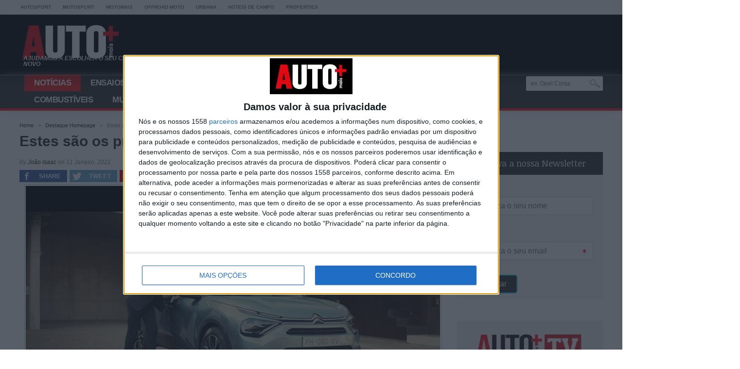

--- FILE ---
content_type: text/html; charset=UTF-8
request_url: https://www.automais.pt/noticias/estes-sao-os-precos-do-novo-citroen-c4-em-portugal/
body_size: 23946
content:
<!DOCTYPE html>
<html dir="ltr" lang="pt-PT" xmlns:og="http://ogp.me/ns#" xmlns:fb="http://ogp.me/ns/fb#">
<head><style>img.lazy{min-height:1px}</style><link rel="preload" href="https://www.automais.pt/wp-content/plugins/w3-total-cache/pub/js/lazyload.min.js" as="script">
<script async src="//pagead2.googlesyndication.com/pagead/js/adsbygoogle.js"></script>
<script>
  (adsbygoogle = window.adsbygoogle || []).push({
    google_ad_client: "ca-pub-5494706798843028",
    enable_page_level_ads: true
  });
</script>

<meta charset="UTF-8" >
<meta name="viewport" content="width=device-width, initial-scale=1, maximum-scale=1" />




<!--[if IE]>
<link rel="stylesheet" type="text/css" href="https://www.automais.pt/wp-content/themes/maxmag/css/iecss.css" />
<![endif]-->


<link rel="alternate" type="application/rss+xml" title="RSS 2.0" href="https://www.automais.pt/feed/" />
<link rel="alternate" type="text/xml" title="RSS .92" href="https://www.automais.pt/feed/rss/" />
<link rel="alternate" type="application/atom+xml" title="Atom 0.3" href="https://www.automais.pt/feed/atom/" />
<link rel="pingback" href="https://www.automais.pt/xmlrpc.php" />


<link rel='dns-prefetch' href='//connect.facebook.net' />
<link rel='dns-prefetch' href='//www.facebook.com' />
<link rel='dns-prefetch' href='//www.youtube.com' />
<link rel='dns-prefetch' href='//www.google.com' />
<link rel='dns-prefetch' href='//www.googletagmanager.com' />
<link rel='dns-prefetch' href='//www.google-analytics.com' />




<script async='async' src='https://www.googletagservices.com/tag/js/gpt.js'></script>





<!--<script src="https://www.automais.pt/wp-content/themes/maxmag-child/scripts/googletagdisplay.js?v=0.3"></script>-->
<script src="https://www.automais.pt/wp-content/themes/maxmag-child/scripts/single-admanager.js?v=1.24"></script>









<!--
<script type="application/ld+json" class="yoast-schema-graph">{"@context":"https://schema.org","@graph":
	[{"@type":"NewsArticle",
		"@id":"https://www.automais.pt/noticias/estes-sao-os-precos-do-novo-citroen-c4-em-portugal/#article",
		"isPartOf":{"@id":"https://www.automais.pt/noticias/estes-sao-os-precos-do-novo-citroen-c4-em-portugal/"},
		"author":{"name":"","@id":"https://www.razaoautomovel.com/#/schema/person/0dd70302f00e9011734976a2bfdf4e39"},
		"headline":"Estes são os preços do novo Citroën C4 em Portugal",
		"datePublished":"2024-03-21T17:43:13+00:00",
		"dateModified":"2024-03-21T18:59:50+00:00",
		"mainEntityOfPage":{"@id":"https://www.automais.pt/noticias/estes-sao-os-precos-do-novo-citroen-c4-em-portugal/"},
		"wordCount":499,
		"commentCount":0,
		"publisher":{"@id":"https://www.automais.pt/#organization"},
		"image":{"@id":"https://www.automais.pt/noticias/estes-sao-os-precos-do-novo-citroen-c4-em-portugal/#primaryimage"},
		"thumbnailUrl":"https://images.automais.pt/2020/09/citroen-campagne-ouvrez-la-route-nouvelle-c4-ohlala-1.jpg",
		"keywords":["Indústria","Luca de Meo","Renault Group"],
		"articleSection":["Especial"],
		"inLanguage":"pt-PT",
		"potentialAction":[{"@type":"CommentAction","name":"Comment","target":["https://www.automais.pt/noticias/estes-sao-os-precos-do-novo-citroen-c4-em-portugal/#respond"]}],
		"copyrightYear":"2024",
		"copyrightHolder":{"@id":"https://www.automais.pt/#organization"}},
	{"@type":"WebPage",
		"@id":"https://www.automais.pt/noticias/estes-sao-os-precos-do-novo-citroen-c4-em-portugal/",
		"url":"https://www.automais.pt/noticias/estes-sao-os-precos-do-novo-citroen-c4-em-portugal/",
		"name":"CEO da Renault escreveu uma carta para \"dizer a verdade\" aos europeus",
		"isPartOf":{"@id":"https://www.automais.pt/#website"},
		"primaryImageOfPage":{"@id":"https://www.automais.pt/noticias/estes-sao-os-precos-do-novo-citroen-c4-em-portugal/#primaryimage"},
		"image":{"@id":"https://www.automais.pt/noticias/estes-sao-os-precos-do-novo-citroen-c4-em-portugal/#primaryimage"},
		"thumbnailUrl":"https://www.razaoautomovel.com/wp-content/uploads/2024/02/luca-de-meo-renault-acea1.webp",
		"datePublished":"2024-03-21T17:43:13+00:00",
		"dateModified":"2024-03-21T18:59:50+00:00",
		"description":"O CEO do Renault Group quer uma \"Liga dos Campeões\" para vencer a ofensiva chinesa. \"Modo de vida europeu está em causa\" defende Luca de Meo.",
		"breadcrumb":{"@id":"https://www.automais.pt/noticias/estes-sao-os-precos-do-novo-citroen-c4-em-portugal/#breadcrumb"},
		"inLanguage":"pt-PT",
		"potentialAction":[{"@type":"ReadAction","target":["https://www.automais.pt/noticias/estes-sao-os-precos-do-novo-citroen-c4-em-portugal/"]}]},
	{"@type":"ImageObject",
		"inLanguage":"pt-PT",
		"@id":"https://www.automais.pt/noticias/estes-sao-os-precos-do-novo-citroen-c4-em-portugal/#primaryimage",
		"url":"https://www.razaoautomovel.com/wp-content/uploads/2024/02/luca-de-meo-renault-acea1.webp",
		"contentUrl":"https://www.razaoautomovel.com/wp-content/uploads/2024/02/luca-de-meo-renault-acea1.webp",
		"width":2048,
		"height":1363,
		"caption":"Luca de Meo, diretor executivo da Renault, no Salão de Genebra"},
	{"@type":"BreadcrumbList",
		"@id":"https://www.automais.pt/noticias/estes-sao-os-precos-do-novo-citroen-c4-em-portugal/#breadcrumb",
		"itemListElement":
			[{"@type":"ListItem",
				"position":1,
				"name":"Início",
				"item":"https://www.automais.pt"},
			{"@type":"ListItem",
				"position":2,
				"name":"Especial",
				"item":"https://www.razaoautomovel.com/categoria/especial/"},
			{"@type":"ListItem",
				"position":3,
				"name":"CEO da Renault escreveu uma carta para &#8220;dizer a verdade&#8221; aos europeus"}]},
	{"@type":"WebSite",
		"@id":"https://www.automais.pt/#website",
		"url":"https://www.automais.pt/",
		"name":"Automais",
		"description":"A Razão Automóvel é a publicação especializada no setor automóvel líder de audiências em Portugal, a primeira escolha dos portugueses no que a conteúdos sobre o setor automóvel diz respeito. A única publicação da especialidade com representantes nos três principais prémios da indústria automóvel: Carro do Ano em Portugal; Car of the Year e World Car Awards (Jurado e Diretor).",
		"publisher":{"@id":"https://www.automais.pt/#organization"},
		"potentialAction":
			[{"@type":"SearchAction",
				"target":{"@type":"EntryPoint","urlTemplate":"https://www.automais.pt/?s={search_term_string}"},
				"query-input":"required name=search_term_string"}],
		"inLanguage":"pt-PT"},
	{"@type":"Organization",
		"@id":"https://www.automais.pt/#organization",
		"name":"Automais",
		"url":"https://www.automais.pt/",
		"logo":{"@type":"ImageObject",
			"inLanguage":"pt-PT",
			"@id":"https://www.automais.pt/#/schema/logo/image/",
			"url":"https://www.razaoautomovel.com/wp-content/uploads/2017/05/ra-01.jpg",
			"contentUrl":"https://www.razaoautomovel.com/wp-content/uploads/2017/05/ra-01.jpg",
			"width":1753,
			"height":473,
			"caption":"Automais"},
		"image":{"@id":"https://www.automais.pt/#/schema/logo/image/"},
		"sameAs":["https://www.instagram.com/razaoautomovel/",
			"https://pt.linkedin.com/company/razo-automvel",
			"https://www.youtube.com/channel/UC8qGyNRvqLz0ebSljdsB4jw",
			"https://www.facebook.com/RazaoAutomovel/",
			"https://twitter.com/razaoautomovel"]},
	{"@type":"Person",
		"@id":"https://www.razaoautomovel.com/#/schema/person/0dd70302f00e9011734976a2bfdf4e39",
		"name":"Guilherme Costa",
		"image":{"@type":"ImageObject",
			"inLanguage":"pt-PT",
			"@id":"https://www.razaoautomovel.com/#/schema/person/image/",
			"url":"https://www.razaoautomovel.com/wp-content/uploads/2023/01/Guilherme-Costa-v2-96x96.jpg",
			"contentUrl":"https://www.razaoautomovel.com/wp-content/uploads/2023/01/Guilherme-Costa-v2-96x96.jpg",
			"caption":"Guilherme Costa"},
		"description":"Os automóveis foram a sua primeira grande paixão. Cedo trocou a companhia dos brinquedos pelas revistas de automóveis. Alimentado por essa paixão, em 2012 fundou a Razão Automóvel. A viagem continua, do Alentejo para o mundo — por vezes em duas rodas.",
		"sameAs":["https://www.instagram.com/o_guilhermecosta/",
			"http://pt.linkedin.com/in/guilhermefcosta",
			"https://twitter.com/guilherme_auto"],
			"url":"https://www.razaoautomovel.com/perfil/guilherme-costa/"}]}</script>

-->








<script data-cfasync="false" data-no-defer="1" data-no-minify="1" data-no-optimize="1">var ewww_webp_supported=!1;function check_webp_feature(A,e){var w;e=void 0!==e?e:function(){},ewww_webp_supported?e(ewww_webp_supported):((w=new Image).onload=function(){ewww_webp_supported=0<w.width&&0<w.height,e&&e(ewww_webp_supported)},w.onerror=function(){e&&e(!1)},w.src="data:image/webp;base64,"+{alpha:"UklGRkoAAABXRUJQVlA4WAoAAAAQAAAAAAAAAAAAQUxQSAwAAAARBxAR/Q9ERP8DAABWUDggGAAAABQBAJ0BKgEAAQAAAP4AAA3AAP7mtQAAAA=="}[A])}check_webp_feature("alpha");</script><script data-cfasync="false" data-no-defer="1" data-no-minify="1" data-no-optimize="1">var Arrive=function(c,w){"use strict";if(c.MutationObserver&&"undefined"!=typeof HTMLElement){var r,a=0,u=(r=HTMLElement.prototype.matches||HTMLElement.prototype.webkitMatchesSelector||HTMLElement.prototype.mozMatchesSelector||HTMLElement.prototype.msMatchesSelector,{matchesSelector:function(e,t){return e instanceof HTMLElement&&r.call(e,t)},addMethod:function(e,t,r){var a=e[t];e[t]=function(){return r.length==arguments.length?r.apply(this,arguments):"function"==typeof a?a.apply(this,arguments):void 0}},callCallbacks:function(e,t){t&&t.options.onceOnly&&1==t.firedElems.length&&(e=[e[0]]);for(var r,a=0;r=e[a];a++)r&&r.callback&&r.callback.call(r.elem,r.elem);t&&t.options.onceOnly&&1==t.firedElems.length&&t.me.unbindEventWithSelectorAndCallback.call(t.target,t.selector,t.callback)},checkChildNodesRecursively:function(e,t,r,a){for(var i,n=0;i=e[n];n++)r(i,t,a)&&a.push({callback:t.callback,elem:i}),0<i.childNodes.length&&u.checkChildNodesRecursively(i.childNodes,t,r,a)},mergeArrays:function(e,t){var r,a={};for(r in e)e.hasOwnProperty(r)&&(a[r]=e[r]);for(r in t)t.hasOwnProperty(r)&&(a[r]=t[r]);return a},toElementsArray:function(e){return e=void 0!==e&&("number"!=typeof e.length||e===c)?[e]:e}}),e=(l.prototype.addEvent=function(e,t,r,a){a={target:e,selector:t,options:r,callback:a,firedElems:[]};return this._beforeAdding&&this._beforeAdding(a),this._eventsBucket.push(a),a},l.prototype.removeEvent=function(e){for(var t,r=this._eventsBucket.length-1;t=this._eventsBucket[r];r--)e(t)&&(this._beforeRemoving&&this._beforeRemoving(t),(t=this._eventsBucket.splice(r,1))&&t.length&&(t[0].callback=null))},l.prototype.beforeAdding=function(e){this._beforeAdding=e},l.prototype.beforeRemoving=function(e){this._beforeRemoving=e},l),t=function(i,n){var o=new e,l=this,s={fireOnAttributesModification:!1};return o.beforeAdding(function(t){var e=t.target;e!==c.document&&e!==c||(e=document.getElementsByTagName("html")[0]);var r=new MutationObserver(function(e){n.call(this,e,t)}),a=i(t.options);r.observe(e,a),t.observer=r,t.me=l}),o.beforeRemoving(function(e){e.observer.disconnect()}),this.bindEvent=function(e,t,r){t=u.mergeArrays(s,t);for(var a=u.toElementsArray(this),i=0;i<a.length;i++)o.addEvent(a[i],e,t,r)},this.unbindEvent=function(){var r=u.toElementsArray(this);o.removeEvent(function(e){for(var t=0;t<r.length;t++)if(this===w||e.target===r[t])return!0;return!1})},this.unbindEventWithSelectorOrCallback=function(r){var a=u.toElementsArray(this),i=r,e="function"==typeof r?function(e){for(var t=0;t<a.length;t++)if((this===w||e.target===a[t])&&e.callback===i)return!0;return!1}:function(e){for(var t=0;t<a.length;t++)if((this===w||e.target===a[t])&&e.selector===r)return!0;return!1};o.removeEvent(e)},this.unbindEventWithSelectorAndCallback=function(r,a){var i=u.toElementsArray(this);o.removeEvent(function(e){for(var t=0;t<i.length;t++)if((this===w||e.target===i[t])&&e.selector===r&&e.callback===a)return!0;return!1})},this},i=new function(){var s={fireOnAttributesModification:!1,onceOnly:!1,existing:!1};function n(e,t,r){return!(!u.matchesSelector(e,t.selector)||(e._id===w&&(e._id=a++),-1!=t.firedElems.indexOf(e._id)))&&(t.firedElems.push(e._id),!0)}var c=(i=new t(function(e){var t={attributes:!1,childList:!0,subtree:!0};return e.fireOnAttributesModification&&(t.attributes=!0),t},function(e,i){e.forEach(function(e){var t=e.addedNodes,r=e.target,a=[];null!==t&&0<t.length?u.checkChildNodesRecursively(t,i,n,a):"attributes"===e.type&&n(r,i)&&a.push({callback:i.callback,elem:r}),u.callCallbacks(a,i)})})).bindEvent;return i.bindEvent=function(e,t,r){t=void 0===r?(r=t,s):u.mergeArrays(s,t);var a=u.toElementsArray(this);if(t.existing){for(var i=[],n=0;n<a.length;n++)for(var o=a[n].querySelectorAll(e),l=0;l<o.length;l++)i.push({callback:r,elem:o[l]});if(t.onceOnly&&i.length)return r.call(i[0].elem,i[0].elem);setTimeout(u.callCallbacks,1,i)}c.call(this,e,t,r)},i},o=new function(){var a={};function i(e,t){return u.matchesSelector(e,t.selector)}var n=(o=new t(function(){return{childList:!0,subtree:!0}},function(e,r){e.forEach(function(e){var t=e.removedNodes,e=[];null!==t&&0<t.length&&u.checkChildNodesRecursively(t,r,i,e),u.callCallbacks(e,r)})})).bindEvent;return o.bindEvent=function(e,t,r){t=void 0===r?(r=t,a):u.mergeArrays(a,t),n.call(this,e,t,r)},o};d(HTMLElement.prototype),d(NodeList.prototype),d(HTMLCollection.prototype),d(HTMLDocument.prototype),d(Window.prototype);var n={};return s(i,n,"unbindAllArrive"),s(o,n,"unbindAllLeave"),n}function l(){this._eventsBucket=[],this._beforeAdding=null,this._beforeRemoving=null}function s(e,t,r){u.addMethod(t,r,e.unbindEvent),u.addMethod(t,r,e.unbindEventWithSelectorOrCallback),u.addMethod(t,r,e.unbindEventWithSelectorAndCallback)}function d(e){e.arrive=i.bindEvent,s(i,e,"unbindArrive"),e.leave=o.bindEvent,s(o,e,"unbindLeave")}}(window,void 0),ewww_webp_supported=!1;function check_webp_feature(e,t){var r;ewww_webp_supported?t(ewww_webp_supported):((r=new Image).onload=function(){ewww_webp_supported=0<r.width&&0<r.height,t(ewww_webp_supported)},r.onerror=function(){t(!1)},r.src="data:image/webp;base64,"+{alpha:"UklGRkoAAABXRUJQVlA4WAoAAAAQAAAAAAAAAAAAQUxQSAwAAAARBxAR/Q9ERP8DAABWUDggGAAAABQBAJ0BKgEAAQAAAP4AAA3AAP7mtQAAAA==",animation:"UklGRlIAAABXRUJQVlA4WAoAAAASAAAAAAAAAAAAQU5JTQYAAAD/////AABBTk1GJgAAAAAAAAAAAAAAAAAAAGQAAABWUDhMDQAAAC8AAAAQBxAREYiI/gcA"}[e])}function ewwwLoadImages(e){if(e){for(var t=document.querySelectorAll(".batch-image img, .image-wrapper a, .ngg-pro-masonry-item a, .ngg-galleria-offscreen-seo-wrapper a"),r=0,a=t.length;r<a;r++)ewwwAttr(t[r],"data-src",t[r].getAttribute("data-webp")),ewwwAttr(t[r],"data-thumbnail",t[r].getAttribute("data-webp-thumbnail"));for(var i=document.querySelectorAll("div.woocommerce-product-gallery__image"),r=0,a=i.length;r<a;r++)ewwwAttr(i[r],"data-thumb",i[r].getAttribute("data-webp-thumb"))}for(var n=document.querySelectorAll("video"),r=0,a=n.length;r<a;r++)ewwwAttr(n[r],"poster",e?n[r].getAttribute("data-poster-webp"):n[r].getAttribute("data-poster-image"));for(var o,l=document.querySelectorAll("img.ewww_webp_lazy_load"),r=0,a=l.length;r<a;r++)e&&(ewwwAttr(l[r],"data-lazy-srcset",l[r].getAttribute("data-lazy-srcset-webp")),ewwwAttr(l[r],"data-srcset",l[r].getAttribute("data-srcset-webp")),ewwwAttr(l[r],"data-lazy-src",l[r].getAttribute("data-lazy-src-webp")),ewwwAttr(l[r],"data-src",l[r].getAttribute("data-src-webp")),ewwwAttr(l[r],"data-orig-file",l[r].getAttribute("data-webp-orig-file")),ewwwAttr(l[r],"data-medium-file",l[r].getAttribute("data-webp-medium-file")),ewwwAttr(l[r],"data-large-file",l[r].getAttribute("data-webp-large-file")),null!=(o=l[r].getAttribute("srcset"))&&!1!==o&&o.includes("R0lGOD")&&ewwwAttr(l[r],"src",l[r].getAttribute("data-lazy-src-webp"))),l[r].className=l[r].className.replace(/\bewww_webp_lazy_load\b/,"");for(var s=document.querySelectorAll(".ewww_webp"),r=0,a=s.length;r<a;r++)e?(ewwwAttr(s[r],"srcset",s[r].getAttribute("data-srcset-webp")),ewwwAttr(s[r],"src",s[r].getAttribute("data-src-webp")),ewwwAttr(s[r],"data-orig-file",s[r].getAttribute("data-webp-orig-file")),ewwwAttr(s[r],"data-medium-file",s[r].getAttribute("data-webp-medium-file")),ewwwAttr(s[r],"data-large-file",s[r].getAttribute("data-webp-large-file")),ewwwAttr(s[r],"data-large_image",s[r].getAttribute("data-webp-large_image")),ewwwAttr(s[r],"data-src",s[r].getAttribute("data-webp-src"))):(ewwwAttr(s[r],"srcset",s[r].getAttribute("data-srcset-img")),ewwwAttr(s[r],"src",s[r].getAttribute("data-src-img"))),s[r].className=s[r].className.replace(/\bewww_webp\b/,"ewww_webp_loaded");window.jQuery&&jQuery.fn.isotope&&jQuery.fn.imagesLoaded&&(jQuery(".fusion-posts-container-infinite").imagesLoaded(function(){jQuery(".fusion-posts-container-infinite").hasClass("isotope")&&jQuery(".fusion-posts-container-infinite").isotope()}),jQuery(".fusion-portfolio:not(.fusion-recent-works) .fusion-portfolio-wrapper").imagesLoaded(function(){jQuery(".fusion-portfolio:not(.fusion-recent-works) .fusion-portfolio-wrapper").isotope()}))}function ewwwWebPInit(e){ewwwLoadImages(e),ewwwNggLoadGalleries(e),document.arrive(".ewww_webp",function(){ewwwLoadImages(e)}),document.arrive(".ewww_webp_lazy_load",function(){ewwwLoadImages(e)}),document.arrive("videos",function(){ewwwLoadImages(e)}),"loading"==document.readyState?document.addEventListener("DOMContentLoaded",ewwwJSONParserInit):("undefined"!=typeof galleries&&ewwwNggParseGalleries(e),ewwwWooParseVariations(e))}function ewwwAttr(e,t,r){null!=r&&!1!==r&&e.setAttribute(t,r)}function ewwwJSONParserInit(){"undefined"!=typeof galleries&&check_webp_feature("alpha",ewwwNggParseGalleries),check_webp_feature("alpha",ewwwWooParseVariations)}function ewwwWooParseVariations(e){if(e)for(var t=document.querySelectorAll("form.variations_form"),r=0,a=t.length;r<a;r++){var i=t[r].getAttribute("data-product_variations"),n=!1;try{for(var o in i=JSON.parse(i))void 0!==i[o]&&void 0!==i[o].image&&(void 0!==i[o].image.src_webp&&(i[o].image.src=i[o].image.src_webp,n=!0),void 0!==i[o].image.srcset_webp&&(i[o].image.srcset=i[o].image.srcset_webp,n=!0),void 0!==i[o].image.full_src_webp&&(i[o].image.full_src=i[o].image.full_src_webp,n=!0),void 0!==i[o].image.gallery_thumbnail_src_webp&&(i[o].image.gallery_thumbnail_src=i[o].image.gallery_thumbnail_src_webp,n=!0),void 0!==i[o].image.thumb_src_webp&&(i[o].image.thumb_src=i[o].image.thumb_src_webp,n=!0));n&&ewwwAttr(t[r],"data-product_variations",JSON.stringify(i))}catch(e){}}}function ewwwNggParseGalleries(e){if(e)for(var t in galleries){var r=galleries[t];galleries[t].images_list=ewwwNggParseImageList(r.images_list)}}function ewwwNggLoadGalleries(e){e&&document.addEventListener("ngg.galleria.themeadded",function(e,t){window.ngg_galleria._create_backup=window.ngg_galleria.create,window.ngg_galleria.create=function(e,t){var r=$(e).data("id");return galleries["gallery_"+r].images_list=ewwwNggParseImageList(galleries["gallery_"+r].images_list),window.ngg_galleria._create_backup(e,t)}})}function ewwwNggParseImageList(e){for(var t in e){var r=e[t];if(void 0!==r["image-webp"]&&(e[t].image=r["image-webp"],delete e[t]["image-webp"]),void 0!==r["thumb-webp"]&&(e[t].thumb=r["thumb-webp"],delete e[t]["thumb-webp"]),void 0!==r.full_image_webp&&(e[t].full_image=r.full_image_webp,delete e[t].full_image_webp),void 0!==r.srcsets)for(var a in r.srcsets)nggSrcset=r.srcsets[a],void 0!==r.srcsets[a+"-webp"]&&(e[t].srcsets[a]=r.srcsets[a+"-webp"],delete e[t].srcsets[a+"-webp"]);if(void 0!==r.full_srcsets)for(var i in r.full_srcsets)nggFSrcset=r.full_srcsets[i],void 0!==r.full_srcsets[i+"-webp"]&&(e[t].full_srcsets[i]=r.full_srcsets[i+"-webp"],delete e[t].full_srcsets[i+"-webp"])}return e}check_webp_feature("alpha",ewwwWebPInit);</script><!-- Manifest added by SuperPWA - Progressive Web Apps Plugin For WordPress -->
<link rel="manifest" href="/superpwa-manifest.json">
<link rel="prefetch" href="/superpwa-manifest.json">
<meta name="theme-color" content="#D5E0EB">
<meta name="mobile-web-app-capable" content="yes">
<meta name="apple-touch-fullscreen" content="yes">
<meta name="apple-mobile-web-app-title" content="Automais">
<meta name="application-name" content="Automais">
<meta name="apple-mobile-web-app-capable" content="yes">
<meta name="apple-mobile-web-app-status-bar-style" content="default">
<link rel="apple-touch-icon"  href="https://images.automais.pt/2024/03/cropped-automais_192x192.png">
<link rel="apple-touch-icon" sizes="192x192" href="https://images.automais.pt/2024/03/cropped-automais_192x192.png">
<!-- / SuperPWA.com -->
<title>Estes são os preços do novo Citroën C4 em Portugal | Automais</title>

		<!-- All in One SEO 4.5.9.2 - aioseo.com -->
		<meta name="description" content="A Citröen apresentou hoje à imprensa nacional o seu novo C4, a terceira geração de um modelo que surge agora reinventado, com um design assumidamente Citröen." />
		<meta name="robots" content="max-image-preview:large" />
		<meta name="keywords" content="preços,novo,citroën,c4,portugal,gama,apresentação,citröen,destaque homepage,notícias,sapo vida" />
		<link rel="canonical" href="https://www.automais.pt/noticias/estes-sao-os-precos-do-novo-citroen-c4-em-portugal/" />
		<meta name="generator" content="All in One SEO (AIOSEO) 4.5.9.2" />
		<script type="application/ld+json" class="aioseo-schema">
			{"@context":"https:\/\/schema.org","@graph":[{"@type":"Article","@id":"https:\/\/www.automais.pt\/noticias\/estes-sao-os-precos-do-novo-citroen-c4-em-portugal\/#article","name":"Estes s\u00e3o os pre\u00e7os do novo Citro\u00ebn C4 em Portugal | Automais","headline":"Estes s\u00e3o os pre\u00e7os do novo Citro\u00ebn C4 em Portugal","author":{"@id":"https:\/\/www.automais.pt\/author\/joao-isaac\/#author"},"publisher":{"@id":"https:\/\/www.automais.pt\/#organization"},"image":{"@type":"ImageObject","url":"https:\/\/images.automais.pt\/2020\/09\/citroen-campagne-ouvrez-la-route-nouvelle-c4-ohlala-1.jpg","width":2835,"height":1772},"datePublished":"2021-01-11T13:00:35+00:00","dateModified":"2021-01-11T12:16:24+00:00","inLanguage":"pt-PT","mainEntityOfPage":{"@id":"https:\/\/www.automais.pt\/noticias\/estes-sao-os-precos-do-novo-citroen-c4-em-portugal\/#webpage"},"isPartOf":{"@id":"https:\/\/www.automais.pt\/noticias\/estes-sao-os-precos-do-novo-citroen-c4-em-portugal\/#webpage"},"articleSection":"Destaque Homepage, Not\u00edcias, Sapo Vida, C4, Citr\u00f6en, gama, Novo, Portugal, Pre\u00e7os"},{"@type":"BreadcrumbList","@id":"https:\/\/www.automais.pt\/noticias\/estes-sao-os-precos-do-novo-citroen-c4-em-portugal\/#breadcrumblist","itemListElement":[{"@type":"ListItem","@id":"https:\/\/www.automais.pt\/#listItem","position":1,"name":"In\u00edcio","item":"https:\/\/www.automais.pt\/","nextItem":"https:\/\/www.automais.pt\/category\/noticias\/#listItem"},{"@type":"ListItem","@id":"https:\/\/www.automais.pt\/category\/noticias\/#listItem","position":2,"name":"Not\u00edcias","item":"https:\/\/www.automais.pt\/category\/noticias\/","nextItem":"https:\/\/www.automais.pt\/noticias\/estes-sao-os-precos-do-novo-citroen-c4-em-portugal\/#listItem","previousItem":"https:\/\/www.automais.pt\/#listItem"},{"@type":"ListItem","@id":"https:\/\/www.automais.pt\/noticias\/estes-sao-os-precos-do-novo-citroen-c4-em-portugal\/#listItem","position":3,"name":"Estes s\u00e3o os pre\u00e7os do novo Citro\u00ebn C4 em Portugal","previousItem":"https:\/\/www.automais.pt\/category\/noticias\/#listItem"}]},{"@type":"Organization","@id":"https:\/\/www.automais.pt\/#organization","name":"Automais","url":"https:\/\/www.automais.pt\/","logo":{"@type":"ImageObject","url":"https:\/\/images-automais.autosport.pt\/2024\/02\/automais-logo-100-v2.jpg","@id":"https:\/\/www.automais.pt\/noticias\/estes-sao-os-precos-do-novo-citroen-c4-em-portugal\/#organizationLogo"},"image":{"@id":"https:\/\/www.automais.pt\/noticias\/estes-sao-os-precos-do-novo-citroen-c4-em-portugal\/#organizationLogo"}},{"@type":"Person","@id":"https:\/\/www.automais.pt\/author\/joao-isaac\/#author","url":"https:\/\/www.automais.pt\/author\/joao-isaac\/","name":"Jo\u00e3o Isaac","image":{"@type":"ImageObject","@id":"https:\/\/www.automais.pt\/noticias\/estes-sao-os-precos-do-novo-citroen-c4-em-portugal\/#authorImage","url":"https:\/\/secure.gravatar.com\/avatar\/376805034a9638091fbb1c45080a0500?s=96&d=mm&r=g","width":96,"height":96,"caption":"Jo\u00e3o Isaac"}},{"@type":"WebPage","@id":"https:\/\/www.automais.pt\/noticias\/estes-sao-os-precos-do-novo-citroen-c4-em-portugal\/#webpage","url":"https:\/\/www.automais.pt\/noticias\/estes-sao-os-precos-do-novo-citroen-c4-em-portugal\/","name":"Estes s\u00e3o os pre\u00e7os do novo Citro\u00ebn C4 em Portugal | Automais","description":"A Citr\u00f6en apresentou hoje \u00e0 imprensa nacional o seu novo C4, a terceira gera\u00e7\u00e3o de um modelo que surge agora reinventado, com um design assumidamente Citr\u00f6en.","inLanguage":"pt-PT","isPartOf":{"@id":"https:\/\/www.automais.pt\/#website"},"breadcrumb":{"@id":"https:\/\/www.automais.pt\/noticias\/estes-sao-os-precos-do-novo-citroen-c4-em-portugal\/#breadcrumblist"},"author":{"@id":"https:\/\/www.automais.pt\/author\/joao-isaac\/#author"},"creator":{"@id":"https:\/\/www.automais.pt\/author\/joao-isaac\/#author"},"image":{"@type":"ImageObject","url":"https:\/\/images.automais.pt\/2020\/09\/citroen-campagne-ouvrez-la-route-nouvelle-c4-ohlala-1.jpg","@id":"https:\/\/www.automais.pt\/noticias\/estes-sao-os-precos-do-novo-citroen-c4-em-portugal\/#mainImage","width":2835,"height":1772},"primaryImageOfPage":{"@id":"https:\/\/www.automais.pt\/noticias\/estes-sao-os-precos-do-novo-citroen-c4-em-portugal\/#mainImage"},"datePublished":"2021-01-11T13:00:35+00:00","dateModified":"2021-01-11T12:16:24+00:00"},{"@type":"WebSite","@id":"https:\/\/www.automais.pt\/#website","url":"https:\/\/www.automais.pt\/","name":"Automais","description":"Automais","inLanguage":"pt-PT","publisher":{"@id":"https:\/\/www.automais.pt\/#organization"}}]}
		</script>
		<!-- All in One SEO -->

<link rel='dns-prefetch' href='//www.automais.pt' />
<link rel='dns-prefetch' href='//cdnjs.cloudflare.com' />
<link rel="alternate" type="application/rss+xml" title="Automais &raquo; Feed" href="https://www.automais.pt/feed/" />
		<!-- This site uses the Google Analytics by ExactMetrics plugin v7.25.0 - Using Analytics tracking - https://www.exactmetrics.com/ -->
							<script src="//www.googletagmanager.com/gtag/js?id=G-KGX7CY3W9M"  data-cfasync="false" data-wpfc-render="false" type="text/javascript" async></script>
			<script data-cfasync="false" data-wpfc-render="false" type="text/javascript">
				var em_version = '7.25.0';
				var em_track_user = true;
				var em_no_track_reason = '';
								var ExactMetricsDefaultLocations = {"page_location":"https:\/\/www.automais.pt\/noticias\/estes-sao-os-precos-do-novo-citroen-c4-em-portugal\/"};
				if ( typeof ExactMetricsPrivacyGuardFilter === 'function' ) {
					var ExactMetricsLocations = (typeof ExactMetricsExcludeQuery === 'object') ? ExactMetricsPrivacyGuardFilter( ExactMetricsExcludeQuery ) : ExactMetricsPrivacyGuardFilter( ExactMetricsDefaultLocations );
				} else {
					var ExactMetricsLocations = (typeof ExactMetricsExcludeQuery === 'object') ? ExactMetricsExcludeQuery : ExactMetricsDefaultLocations;
				}

								var disableStrs = [
										'ga-disable-G-KGX7CY3W9M',
									];

				/* Function to detect opted out users */
				function __gtagTrackerIsOptedOut() {
					for (var index = 0; index < disableStrs.length; index++) {
						if (document.cookie.indexOf(disableStrs[index] + '=true') > -1) {
							return true;
						}
					}

					return false;
				}

				/* Disable tracking if the opt-out cookie exists. */
				if (__gtagTrackerIsOptedOut()) {
					for (var index = 0; index < disableStrs.length; index++) {
						window[disableStrs[index]] = true;
					}
				}

				/* Opt-out function */
				function __gtagTrackerOptout() {
					for (var index = 0; index < disableStrs.length; index++) {
						document.cookie = disableStrs[index] + '=true; expires=Thu, 31 Dec 2099 23:59:59 UTC; path=/';
						window[disableStrs[index]] = true;
					}
				}

				if ('undefined' === typeof gaOptout) {
					function gaOptout() {
						__gtagTrackerOptout();
					}
				}
								window.dataLayer = window.dataLayer || [];

				window.ExactMetricsDualTracker = {
					helpers: {},
					trackers: {},
				};
				if (em_track_user) {
					function __gtagDataLayer() {
						dataLayer.push(arguments);
					}

					function __gtagTracker(type, name, parameters) {
						if (!parameters) {
							parameters = {};
						}

						if (parameters.send_to) {
							__gtagDataLayer.apply(null, arguments);
							return;
						}

						if (type === 'event') {
														parameters.send_to = exactmetrics_frontend.v4_id;
							var hookName = name;
							if (typeof parameters['event_category'] !== 'undefined') {
								hookName = parameters['event_category'] + ':' + name;
							}

							if (typeof ExactMetricsDualTracker.trackers[hookName] !== 'undefined') {
								ExactMetricsDualTracker.trackers[hookName](parameters);
							} else {
								__gtagDataLayer('event', name, parameters);
							}
							
						} else {
							__gtagDataLayer.apply(null, arguments);
						}
					}

					__gtagTracker('js', new Date());
					__gtagTracker('set', {
						'developer_id.dNDMyYj': true,
											});
					if ( ExactMetricsLocations.page_location ) {
						__gtagTracker('set', ExactMetricsLocations);
					}
										__gtagTracker('config', 'G-KGX7CY3W9M', {"forceSSL":"true"} );
															window.gtag = __gtagTracker;										(function () {
						/* https://developers.google.com/analytics/devguides/collection/analyticsjs/ */
						/* ga and __gaTracker compatibility shim. */
						var noopfn = function () {
							return null;
						};
						var newtracker = function () {
							return new Tracker();
						};
						var Tracker = function () {
							return null;
						};
						var p = Tracker.prototype;
						p.get = noopfn;
						p.set = noopfn;
						p.send = function () {
							var args = Array.prototype.slice.call(arguments);
							args.unshift('send');
							__gaTracker.apply(null, args);
						};
						var __gaTracker = function () {
							var len = arguments.length;
							if (len === 0) {
								return;
							}
							var f = arguments[len - 1];
							if (typeof f !== 'object' || f === null || typeof f.hitCallback !== 'function') {
								if ('send' === arguments[0]) {
									var hitConverted, hitObject = false, action;
									if ('event' === arguments[1]) {
										if ('undefined' !== typeof arguments[3]) {
											hitObject = {
												'eventAction': arguments[3],
												'eventCategory': arguments[2],
												'eventLabel': arguments[4],
												'value': arguments[5] ? arguments[5] : 1,
											}
										}
									}
									if ('pageview' === arguments[1]) {
										if ('undefined' !== typeof arguments[2]) {
											hitObject = {
												'eventAction': 'page_view',
												'page_path': arguments[2],
											}
										}
									}
									if (typeof arguments[2] === 'object') {
										hitObject = arguments[2];
									}
									if (typeof arguments[5] === 'object') {
										Object.assign(hitObject, arguments[5]);
									}
									if ('undefined' !== typeof arguments[1].hitType) {
										hitObject = arguments[1];
										if ('pageview' === hitObject.hitType) {
											hitObject.eventAction = 'page_view';
										}
									}
									if (hitObject) {
										action = 'timing' === arguments[1].hitType ? 'timing_complete' : hitObject.eventAction;
										hitConverted = mapArgs(hitObject);
										__gtagTracker('event', action, hitConverted);
									}
								}
								return;
							}

							function mapArgs(args) {
								var arg, hit = {};
								var gaMap = {
									'eventCategory': 'event_category',
									'eventAction': 'event_action',
									'eventLabel': 'event_label',
									'eventValue': 'event_value',
									'nonInteraction': 'non_interaction',
									'timingCategory': 'event_category',
									'timingVar': 'name',
									'timingValue': 'value',
									'timingLabel': 'event_label',
									'page': 'page_path',
									'location': 'page_location',
									'title': 'page_title',
									'referrer' : 'page_referrer',
								};
								for (arg in args) {
																		if (!(!args.hasOwnProperty(arg) || !gaMap.hasOwnProperty(arg))) {
										hit[gaMap[arg]] = args[arg];
									} else {
										hit[arg] = args[arg];
									}
								}
								return hit;
							}

							try {
								f.hitCallback();
							} catch (ex) {
							}
						};
						__gaTracker.create = newtracker;
						__gaTracker.getByName = newtracker;
						__gaTracker.getAll = function () {
							return [];
						};
						__gaTracker.remove = noopfn;
						__gaTracker.loaded = true;
						window['__gaTracker'] = __gaTracker;
					})();
									} else {
										console.log("");
					(function () {
						function __gtagTracker() {
							return null;
						}

						window['__gtagTracker'] = __gtagTracker;
						window['gtag'] = __gtagTracker;
					})();
									}
			</script>
				<!-- / Google Analytics by ExactMetrics -->
		<link rel='stylesheet' id='sbi_styles-css' href='https://www.automais.pt/wp-content/plugins/instagram-feed/css/sbi-styles.min.css?ver=6.2.9' type='text/css' media='all' />
<style id='classic-theme-styles-inline-css' type='text/css'>
/*! This file is auto-generated */
.wp-block-button__link{color:#fff;background-color:#32373c;border-radius:9999px;box-shadow:none;text-decoration:none;padding:calc(.667em + 2px) calc(1.333em + 2px);font-size:1.125em}.wp-block-file__button{background:#32373c;color:#fff;text-decoration:none}
</style>
<style id='global-styles-inline-css' type='text/css'>
body{--wp--preset--color--black: #000000;--wp--preset--color--cyan-bluish-gray: #abb8c3;--wp--preset--color--white: #ffffff;--wp--preset--color--pale-pink: #f78da7;--wp--preset--color--vivid-red: #cf2e2e;--wp--preset--color--luminous-vivid-orange: #ff6900;--wp--preset--color--luminous-vivid-amber: #fcb900;--wp--preset--color--light-green-cyan: #7bdcb5;--wp--preset--color--vivid-green-cyan: #00d084;--wp--preset--color--pale-cyan-blue: #8ed1fc;--wp--preset--color--vivid-cyan-blue: #0693e3;--wp--preset--color--vivid-purple: #9b51e0;--wp--preset--gradient--vivid-cyan-blue-to-vivid-purple: linear-gradient(135deg,rgba(6,147,227,1) 0%,rgb(155,81,224) 100%);--wp--preset--gradient--light-green-cyan-to-vivid-green-cyan: linear-gradient(135deg,rgb(122,220,180) 0%,rgb(0,208,130) 100%);--wp--preset--gradient--luminous-vivid-amber-to-luminous-vivid-orange: linear-gradient(135deg,rgba(252,185,0,1) 0%,rgba(255,105,0,1) 100%);--wp--preset--gradient--luminous-vivid-orange-to-vivid-red: linear-gradient(135deg,rgba(255,105,0,1) 0%,rgb(207,46,46) 100%);--wp--preset--gradient--very-light-gray-to-cyan-bluish-gray: linear-gradient(135deg,rgb(238,238,238) 0%,rgb(169,184,195) 100%);--wp--preset--gradient--cool-to-warm-spectrum: linear-gradient(135deg,rgb(74,234,220) 0%,rgb(151,120,209) 20%,rgb(207,42,186) 40%,rgb(238,44,130) 60%,rgb(251,105,98) 80%,rgb(254,248,76) 100%);--wp--preset--gradient--blush-light-purple: linear-gradient(135deg,rgb(255,206,236) 0%,rgb(152,150,240) 100%);--wp--preset--gradient--blush-bordeaux: linear-gradient(135deg,rgb(254,205,165) 0%,rgb(254,45,45) 50%,rgb(107,0,62) 100%);--wp--preset--gradient--luminous-dusk: linear-gradient(135deg,rgb(255,203,112) 0%,rgb(199,81,192) 50%,rgb(65,88,208) 100%);--wp--preset--gradient--pale-ocean: linear-gradient(135deg,rgb(255,245,203) 0%,rgb(182,227,212) 50%,rgb(51,167,181) 100%);--wp--preset--gradient--electric-grass: linear-gradient(135deg,rgb(202,248,128) 0%,rgb(113,206,126) 100%);--wp--preset--gradient--midnight: linear-gradient(135deg,rgb(2,3,129) 0%,rgb(40,116,252) 100%);--wp--preset--font-size--small: 13px;--wp--preset--font-size--medium: 20px;--wp--preset--font-size--large: 36px;--wp--preset--font-size--x-large: 42px;--wp--preset--spacing--20: 0.44rem;--wp--preset--spacing--30: 0.67rem;--wp--preset--spacing--40: 1rem;--wp--preset--spacing--50: 1.5rem;--wp--preset--spacing--60: 2.25rem;--wp--preset--spacing--70: 3.38rem;--wp--preset--spacing--80: 5.06rem;--wp--preset--shadow--natural: 6px 6px 9px rgba(0, 0, 0, 0.2);--wp--preset--shadow--deep: 12px 12px 50px rgba(0, 0, 0, 0.4);--wp--preset--shadow--sharp: 6px 6px 0px rgba(0, 0, 0, 0.2);--wp--preset--shadow--outlined: 6px 6px 0px -3px rgba(255, 255, 255, 1), 6px 6px rgba(0, 0, 0, 1);--wp--preset--shadow--crisp: 6px 6px 0px rgba(0, 0, 0, 1);}:where(.is-layout-flex){gap: 0.5em;}:where(.is-layout-grid){gap: 0.5em;}body .is-layout-flow > .alignleft{float: left;margin-inline-start: 0;margin-inline-end: 2em;}body .is-layout-flow > .alignright{float: right;margin-inline-start: 2em;margin-inline-end: 0;}body .is-layout-flow > .aligncenter{margin-left: auto !important;margin-right: auto !important;}body .is-layout-constrained > .alignleft{float: left;margin-inline-start: 0;margin-inline-end: 2em;}body .is-layout-constrained > .alignright{float: right;margin-inline-start: 2em;margin-inline-end: 0;}body .is-layout-constrained > .aligncenter{margin-left: auto !important;margin-right: auto !important;}body .is-layout-constrained > :where(:not(.alignleft):not(.alignright):not(.alignfull)){max-width: var(--wp--style--global--content-size);margin-left: auto !important;margin-right: auto !important;}body .is-layout-constrained > .alignwide{max-width: var(--wp--style--global--wide-size);}body .is-layout-flex{display: flex;}body .is-layout-flex{flex-wrap: wrap;align-items: center;}body .is-layout-flex > *{margin: 0;}body .is-layout-grid{display: grid;}body .is-layout-grid > *{margin: 0;}:where(.wp-block-columns.is-layout-flex){gap: 2em;}:where(.wp-block-columns.is-layout-grid){gap: 2em;}:where(.wp-block-post-template.is-layout-flex){gap: 1.25em;}:where(.wp-block-post-template.is-layout-grid){gap: 1.25em;}.has-black-color{color: var(--wp--preset--color--black) !important;}.has-cyan-bluish-gray-color{color: var(--wp--preset--color--cyan-bluish-gray) !important;}.has-white-color{color: var(--wp--preset--color--white) !important;}.has-pale-pink-color{color: var(--wp--preset--color--pale-pink) !important;}.has-vivid-red-color{color: var(--wp--preset--color--vivid-red) !important;}.has-luminous-vivid-orange-color{color: var(--wp--preset--color--luminous-vivid-orange) !important;}.has-luminous-vivid-amber-color{color: var(--wp--preset--color--luminous-vivid-amber) !important;}.has-light-green-cyan-color{color: var(--wp--preset--color--light-green-cyan) !important;}.has-vivid-green-cyan-color{color: var(--wp--preset--color--vivid-green-cyan) !important;}.has-pale-cyan-blue-color{color: var(--wp--preset--color--pale-cyan-blue) !important;}.has-vivid-cyan-blue-color{color: var(--wp--preset--color--vivid-cyan-blue) !important;}.has-vivid-purple-color{color: var(--wp--preset--color--vivid-purple) !important;}.has-black-background-color{background-color: var(--wp--preset--color--black) !important;}.has-cyan-bluish-gray-background-color{background-color: var(--wp--preset--color--cyan-bluish-gray) !important;}.has-white-background-color{background-color: var(--wp--preset--color--white) !important;}.has-pale-pink-background-color{background-color: var(--wp--preset--color--pale-pink) !important;}.has-vivid-red-background-color{background-color: var(--wp--preset--color--vivid-red) !important;}.has-luminous-vivid-orange-background-color{background-color: var(--wp--preset--color--luminous-vivid-orange) !important;}.has-luminous-vivid-amber-background-color{background-color: var(--wp--preset--color--luminous-vivid-amber) !important;}.has-light-green-cyan-background-color{background-color: var(--wp--preset--color--light-green-cyan) !important;}.has-vivid-green-cyan-background-color{background-color: var(--wp--preset--color--vivid-green-cyan) !important;}.has-pale-cyan-blue-background-color{background-color: var(--wp--preset--color--pale-cyan-blue) !important;}.has-vivid-cyan-blue-background-color{background-color: var(--wp--preset--color--vivid-cyan-blue) !important;}.has-vivid-purple-background-color{background-color: var(--wp--preset--color--vivid-purple) !important;}.has-black-border-color{border-color: var(--wp--preset--color--black) !important;}.has-cyan-bluish-gray-border-color{border-color: var(--wp--preset--color--cyan-bluish-gray) !important;}.has-white-border-color{border-color: var(--wp--preset--color--white) !important;}.has-pale-pink-border-color{border-color: var(--wp--preset--color--pale-pink) !important;}.has-vivid-red-border-color{border-color: var(--wp--preset--color--vivid-red) !important;}.has-luminous-vivid-orange-border-color{border-color: var(--wp--preset--color--luminous-vivid-orange) !important;}.has-luminous-vivid-amber-border-color{border-color: var(--wp--preset--color--luminous-vivid-amber) !important;}.has-light-green-cyan-border-color{border-color: var(--wp--preset--color--light-green-cyan) !important;}.has-vivid-green-cyan-border-color{border-color: var(--wp--preset--color--vivid-green-cyan) !important;}.has-pale-cyan-blue-border-color{border-color: var(--wp--preset--color--pale-cyan-blue) !important;}.has-vivid-cyan-blue-border-color{border-color: var(--wp--preset--color--vivid-cyan-blue) !important;}.has-vivid-purple-border-color{border-color: var(--wp--preset--color--vivid-purple) !important;}.has-vivid-cyan-blue-to-vivid-purple-gradient-background{background: var(--wp--preset--gradient--vivid-cyan-blue-to-vivid-purple) !important;}.has-light-green-cyan-to-vivid-green-cyan-gradient-background{background: var(--wp--preset--gradient--light-green-cyan-to-vivid-green-cyan) !important;}.has-luminous-vivid-amber-to-luminous-vivid-orange-gradient-background{background: var(--wp--preset--gradient--luminous-vivid-amber-to-luminous-vivid-orange) !important;}.has-luminous-vivid-orange-to-vivid-red-gradient-background{background: var(--wp--preset--gradient--luminous-vivid-orange-to-vivid-red) !important;}.has-very-light-gray-to-cyan-bluish-gray-gradient-background{background: var(--wp--preset--gradient--very-light-gray-to-cyan-bluish-gray) !important;}.has-cool-to-warm-spectrum-gradient-background{background: var(--wp--preset--gradient--cool-to-warm-spectrum) !important;}.has-blush-light-purple-gradient-background{background: var(--wp--preset--gradient--blush-light-purple) !important;}.has-blush-bordeaux-gradient-background{background: var(--wp--preset--gradient--blush-bordeaux) !important;}.has-luminous-dusk-gradient-background{background: var(--wp--preset--gradient--luminous-dusk) !important;}.has-pale-ocean-gradient-background{background: var(--wp--preset--gradient--pale-ocean) !important;}.has-electric-grass-gradient-background{background: var(--wp--preset--gradient--electric-grass) !important;}.has-midnight-gradient-background{background: var(--wp--preset--gradient--midnight) !important;}.has-small-font-size{font-size: var(--wp--preset--font-size--small) !important;}.has-medium-font-size{font-size: var(--wp--preset--font-size--medium) !important;}.has-large-font-size{font-size: var(--wp--preset--font-size--large) !important;}.has-x-large-font-size{font-size: var(--wp--preset--font-size--x-large) !important;}
.wp-block-navigation a:where(:not(.wp-element-button)){color: inherit;}
:where(.wp-block-post-template.is-layout-flex){gap: 1.25em;}:where(.wp-block-post-template.is-layout-grid){gap: 1.25em;}
:where(.wp-block-columns.is-layout-flex){gap: 2em;}:where(.wp-block-columns.is-layout-grid){gap: 2em;}
.wp-block-pullquote{font-size: 1.5em;line-height: 1.6;}
</style>
<link rel='stylesheet' id='simply-gallery-block-frontend-css' href='https://www.automais.pt/wp-content/plugins/simply-gallery-block/blocks/pgc_sgb.min.style.css?ver=3.2.0' type='text/css' media='all' />
<link rel='stylesheet' id='pgc-simply-gallery-plugin-lightbox-style-css' href='https://www.automais.pt/wp-content/plugins/simply-gallery-block/plugins/pgc_sgb_lightbox.min.style.css?ver=3.2.0' type='text/css' media='all' />
<link rel='stylesheet' id='parent-style-css' href='https://www.automais.pt/wp-content/themes/maxmag/style.css?ver=3d1fa3ff6820f96680d0b73e67edd4fd' type='text/css' media='all' />
<link rel='stylesheet' id='child-style-css' href='https://www.automais.pt/wp-content/themes/maxmag-child/style.min.css?v=1.5&#038;ver=1-1.0.4-6.10.86' type='text/css' media='all' />
<link rel='stylesheet' id='lightslider-css-css' href='https://cdnjs.cloudflare.com/ajax/libs/lightslider/1.1.6/css/lightslider.min.css?ver=1.1.6' type='text/css' media='all' />
<link rel='stylesheet' id='lightgallery-css-css' href='https://cdnjs.cloudflare.com/ajax/libs/lightgallery/1.6.6/css/lightgallery.min.css?ver=1.6.6' type='text/css' media='all' />
<link rel='stylesheet' id='reset-css' href='https://www.automais.pt/wp-content/themes/maxmag/css/reset.css?ver=3d1fa3ff6820f96680d0b73e67edd4fd' type='text/css' media='all' />
<script type="text/javascript" src="https://www.automais.pt/wp-content/plugins/google-analytics-dashboard-for-wp/assets/js/frontend-gtag.min.js?ver=7.25.0" id="exactmetrics-frontend-script-js"></script>
<script data-cfasync="false" data-wpfc-render="false" type="text/javascript" id='exactmetrics-frontend-script-js-extra'>/* <![CDATA[ */
var exactmetrics_frontend = {"js_events_tracking":"true","download_extensions":"zip,mp3,mpeg,pdf,docx,pptx,xlsx,rar","inbound_paths":"[{\"path\":\"\\\/go\\\/\",\"label\":\"affiliate\"},{\"path\":\"\\\/recommend\\\/\",\"label\":\"affiliate\"}]","home_url":"https:\/\/www.automais.pt","hash_tracking":"false","v4_id":"G-KGX7CY3W9M"};/* ]]> */
</script>
<script type="text/javascript" src="https://www.automais.pt/wp-includes/js/jquery/jquery.min.js?ver=3.7.1" id="jquery-core-js"></script>
<link rel="https://api.w.org/" href="https://www.automais.pt/wp-json/" /><link rel="alternate" type="application/json" href="https://www.automais.pt/wp-json/wp/v2/posts/432897" /><link rel="EditURI" type="application/rsd+xml" title="RSD" href="https://www.automais.pt/xmlrpc.php?rsd" />

<link rel='shortlink' href='https://www.automais.pt/?p=432897' />
<link rel="alternate" type="application/json+oembed" href="https://www.automais.pt/wp-json/oembed/1.0/embed?url=https%3A%2F%2Fwww.automais.pt%2Fnoticias%2Festes-sao-os-precos-do-novo-citroen-c4-em-portugal%2F" />
<link rel="alternate" type="text/xml+oembed" href="https://www.automais.pt/wp-json/oembed/1.0/embed?url=https%3A%2F%2Fwww.automais.pt%2Fnoticias%2Festes-sao-os-precos-do-novo-citroen-c4-em-portugal%2F&#038;format=xml" />
<noscript><style>.simply-gallery-amp{ display: block !important; }</style></noscript><noscript><style>.sgb-preloader{ display: none !important; }</style></noscript>
<style type='text/css'>

a, a:visited { color: #343434; }
h3.category-heading, .toggle { background: #ed1c22; }
.home-widget h3, .home-widget h3 a, .middle-widget h3, .middle-widget h3 a, .sidebar-widget h3, .sidebar-widget h3 a, .bottom-widget h3, .bottom-widget h3 a, .widget-container h3, .widget-container h3 a, .multi-category h3,  ul.tabber li.active h4 a, #related-posts h3, h3#reply-title, h2.comments { color: #ed1c22; }
#main-nav ul li:hover, #main-nav .current-menu-item, #main-nav .current-post-parent { background: #ed1c22 url(https://www.automais.pt/wp-content/themes/maxmag/images/nav-bg.png) top repeat-x; }
#main-nav ul li:hover ul { border-top: 5px solid #ed1c22; }
#main-nav-wrapper { background: #343434 url(https://www.automais.pt/wp-content/themes/maxmag/images/nav-bg.png) top repeat-x; border-bottom: 5px solid #ed1c22; }

.woocommerce .widget_price_filter .ui-slider .ui-slider-handle,
.woocommerce span.onsale,
.woocommerce #respond input#submit.alt,
.woocommerce a.button.alt,
.woocommerce button.button.alt,
.woocommerce input.button.alt,
.woocommerce #respond input#submit.alt:hover,
.woocommerce a.button.alt:hover,
.woocommerce button.button.alt:hover,
.woocommerce input.button.alt:hover {
	background-color: #ed1c22;
	}

#nav-mobi select { background: #343434  url(https://www.automais.pt/wp-content/themes/maxmag/images/triangle-dark.png) no-repeat right; }
ul.tabber li, .woocommerce .widget_price_filter .ui-slider .ui-slider-range { background: #ed1c22; }
#wallpaper { background: url() no-repeat 50% 0; }

</style>


<link rel="icon" href="https://images.automais.pt/2021/01/cropped-automais-32x32.jpg" sizes="32x32" />
<link rel="icon" href="https://images.automais.pt/2021/01/cropped-automais-192x192.jpg" sizes="192x192" />
<meta name="msapplication-TileImage" content="https://images.automais.pt/2021/01/cropped-automais-270x270.jpg" />
		<style type="text/css" id="wp-custom-css">
			.avaliation_content .avaliation_top{
	width: 100%;
	height: 40px;
	display: table;
	margin-top: 40px;
	position: relative;
}

.single .wp-block-embed__wrapper {
  text-align: center;
}

.avaliation_content .avaliation_top img{
 float: left;
 border: none !important;
}

.avaliation_content .avaliation_top .triangle{
 float: left;
	height: 0;
	width: 0;
	border-left: 20px solid white;
	border-right: 20px solid transparent;
	border-bottom: 20px solid transparent;
	border-top: 20px solid transparent;
	background-color: #ed1c22;
	margin-left: 18px;
}

.avaliation_content .avaliation_top h4{
	width: auto !important;min-height: 40px;line-height: 36px !important;margin: 0 !important;background-color: #ed1c22;color: #fff !important;
}

.avaliation_content .avaliation_top .classification{
	color: #fff;position: absolute;right: 10px;top: 9px;font-weight: bold;font-size: 20px;
}

.ensaio_contenttabs{
	display:none !important;
}

#div-gpt-ad-1627383828363-0 {
    border-top: 1px solid #7d7d7d;
    background: #fff;
    max-width: inherit;
    width: 100%;
    height: 100px;
    z-index: 2147483636;
    padding-top: 5px;
    position: fixed;
    margin: 0;
    bottom: 0;
    left: 0;
    right: 0;
    box-sizing: border-box;
    text-align: center;
}


#leader-wrapper{
	background: none;
float: right;
padding: 10px 0;
position: relative;
width: 728px;
}

#logo{
	max-width:400px;
}

.qc-cmp2-persistent-link {
    display: none !important;
}

#onesignal-bell-launcher {
    /*display: none !important;*/
}		</style>
		
<!-- START - Open Graph and Twitter Card Tags 3.3.3 -->
 <!-- Facebook Open Graph -->
  <meta property="og:locale" content="pt_PT"/>
  <meta property="og:site_name" content="Automais"/>
  <meta property="og:title" content="Estes são os preços do novo Citroën C4 em Portugal"/>
  <meta property="og:url" content="https://www.automais.pt/noticias/estes-sao-os-precos-do-novo-citroen-c4-em-portugal/"/>
  <meta property="og:type" content="article"/>
  <meta property="og:description" content="A Citröen apresentou hoje à imprensa nacional o seu novo C4, a terceira geração de um modelo que surge agora reinventado, com um design assumidamente Citröen, irreverente e arrojado, apostando igualmente num cruzamento entre o formato de uma berlina coupé e a posição sobrelevada de um moderno crosso"/>
  <meta property="og:image" content="https://images.automais.pt/2020/09/citroen-campagne-ouvrez-la-route-nouvelle-c4-ohlala-1.jpg"/>
  <meta property="og:image:url" content="https://images.automais.pt/2020/09/citroen-campagne-ouvrez-la-route-nouvelle-c4-ohlala-1.jpg"/>
  <meta property="og:image:secure_url" content="https://images.automais.pt/2020/09/citroen-campagne-ouvrez-la-route-nouvelle-c4-ohlala-1.jpg"/>
  <meta property="og:image:width" content="2835"/>
  <meta property="og:image:height" content="1772"/>
  <meta property="article:published_time" content="2021-01-11T13:00:35+00:00"/>
  <meta property="article:modified_time" content="2021-01-11T12:16:24+00:00" />
  <meta property="og:updated_time" content="2021-01-11T12:16:24+00:00" />
  <meta property="article:section" content="Destaque Homepage"/>
  <meta property="article:section" content="Notícias"/>
  <meta property="article:section" content="Sapo Vida"/>
 <!-- Google+ / Schema.org -->
  <meta itemprop="name" content="Estes são os preços do novo Citroën C4 em Portugal"/>
  <meta itemprop="headline" content="Estes são os preços do novo Citroën C4 em Portugal"/>
  <meta itemprop="description" content="A Citröen apresentou hoje à imprensa nacional o seu novo C4, a terceira geração de um modelo que surge agora reinventado, com um design assumidamente Citröen, irreverente e arrojado, apostando igualmente num cruzamento entre o formato de uma berlina coupé e a posição sobrelevada de um moderno crosso"/>
  <meta itemprop="image" content="https://images.automais.pt/2020/09/citroen-campagne-ouvrez-la-route-nouvelle-c4-ohlala-1.jpg"/>
  <meta itemprop="datePublished" content="2021-01-11"/>
  <meta itemprop="dateModified" content="2021-01-11T12:16:24+00:00" />
  <meta itemprop="author" content="João Isaac"/>
  <!--<meta itemprop="publisher" content="Automais"/>--> <!-- To solve: The attribute publisher.itemtype has an invalid value -->
 <!-- Twitter Cards -->
  <meta name="twitter:title" content="Estes são os preços do novo Citroën C4 em Portugal"/>
  <meta name="twitter:url" content="https://www.automais.pt/noticias/estes-sao-os-precos-do-novo-citroen-c4-em-portugal/"/>
  <meta name="twitter:description" content="A Citröen apresentou hoje à imprensa nacional o seu novo C4, a terceira geração de um modelo que surge agora reinventado, com um design assumidamente Citröen, irreverente e arrojado, apostando igualmente num cruzamento entre o formato de uma berlina coupé e a posição sobrelevada de um moderno crosso"/>
  <meta name="twitter:image" content="https://images.automais.pt/2020/09/citroen-campagne-ouvrez-la-route-nouvelle-c4-ohlala-1.jpg"/>
  <meta name="twitter:card" content="summary_large_image"/>
 <!-- SEO -->
 <!-- Misc. tags -->
 <!-- is_singular -->
<!-- END - Open Graph and Twitter Card Tags 3.3.3 -->
	

<script async='async' src="https://www.automais.pt/wp-content/themes/maxmag-child/scripts/single-autorefresh.js?v=0.6"></script>

<script src="https://adgage.adkaora.space/moonmedia/generic/prod/adk-init.js" type="text/javascript"></script> 

<link rel="preload" href="https://www.automais.pt/wp-content/themes/maxmag-child/style.min.css" as="style" />
<link rel="preload" href="//www.automais.pt/wp-includes/js/jquery/jquery.min.js?ver=3.7.1" as="script" />

</head>

<body class="post-template-default single single-post postid-432897 single-format-standard">
<script data-cfasync="false" data-no-defer="1" data-no-minify="1" data-no-optimize="1">if(typeof ewww_webp_supported==="undefined"){var ewww_webp_supported=!1}if(ewww_webp_supported){document.body.classList.add("webp-support")}</script>

<div class="adk-slot interstitial">
  <div id="adk_interstitial0"></div>
  <div id="adk_interstitial"></div>
</div>

<div id="site">
<div id="pushdown_banner">
    <!-- /21773530875/Automais/pushdown -->
<div id='div-gpt-ad-1645007239656-0'>
  <script>
    //googletag.cmd.push(function() { googletag.display('div-gpt-ad-1645007239656-0'); });
  </script>
</div>
</div>



	<div id="top-wrapper">
		<div id="top-nav-wrapper">
			<div id="top-nav">
				<div id="top-menu">
                                        <div class="menu-allsites-container"><ul id="menu-allsites" class="menu"><li id="menu-item-319966" class="menu-item menu-item-type-custom menu-item-object-custom menu-item-319966"><a href="https://www.autosport.pt/">Autosport</a></li>
<li id="menu-item-319967" class="menu-item menu-item-type-custom menu-item-object-custom menu-item-319967"><a href="https://www.motosport.com.pt/">Motosport</a></li>
<li id="menu-item-380016" class="menu-item menu-item-type-custom menu-item-object-custom menu-item-380016"><a href="https://motomais.motosport.com.pt/">Motomais</a></li>
<li id="menu-item-396623" class="menu-item menu-item-type-custom menu-item-object-custom menu-item-396623"><a href="https://offroadmoto.motosport.com.pt">Offroad Moto</a></li>
<li id="menu-item-319968" class="menu-item menu-item-type-custom menu-item-object-custom menu-item-319968"><a href="https://urbana.com.pt/">Urbana</a></li>
<li id="menu-item-319969" class="menu-item menu-item-type-custom menu-item-object-custom menu-item-319969"><a href="https://hoteisdecampo.pt/">Hoteis de Campo</a></li>
<li id="menu-item-319970" class="menu-item menu-item-type-custom menu-item-object-custom menu-item-319970"><a href="https://casasdeportugalproperties.com/">Properties</a></li>
</ul></div>                                </div><!--top-menu-->

				<div id="top-menu">
									</div><!--top-menu-->
				<div id="search-wrapper">
									</div><!--search wrapper-->
			</div><!--top-nav-->
		</div><!--top-nav-wrapper-->
	</div><!--top-wrapper-->
	<!--MTK-->
	<div id="main-header-wrapper">

						<div style="display:none !important;position: absolute;left: 0;width: 20%;top: 0;">
                			<a href="https://www.autosport.pt/automais/portugal-ve-aumento-de-fraudes-no-comercio-de-veiculos-em-segunda-mao/?utm_source=rss&#038;utm_medium=rss&#038;utm_campaign=portugal-ve-aumento-de-fraudes-no-comercio-de-veiculos-em-segunda-mao" rel="bookmark" title="Portugal vê aumento de fraudes no comércio de veículos em segunda mão">
                        			Portugal vê aumento de fraudes no comércio de veículos em segunda mão               				</a>
    				</div>
			

		<div id="header">
			<div id="logo" itemscope itemtype="http://schema.org/Organization" >
								<a style="position:relative;" itemprop="url" href="https://www.automais.pt"><img class="lazy" height="100" width="231" style="margin-bottom: 10px;" itemprop="logo" src="data:image/svg+xml,%3Csvg%20xmlns='http://www.w3.org/2000/svg'%20viewBox='0%200%20231%20100'%3E%3C/svg%3E" data-src="https://images-automais.autosport.pt/2024/02/automais-logo-100-v2.jpg.webp" alt="Automais" /><span>Ajudamos a escolher o seu carro novo</span></a>
							</div><!--logo-->

			                <div id="leader-wrapper">
                        <div id="leaderboard">
                                <div id="leader-right">
                                        <!-- /21773530875/Automais/Leaderboard -->
<div id='div-gpt-ad-1544091416037-0' style='height:90px; width:728px;'>
<script>
googletag.cmd.push(function() { googletag.display('div-gpt-ad-1544091416037-0'); });
</script>
</div>                                </div><!--leader-left-->
                        </div><!--leaderboard-->
                </div><!--leader-wrapper-->
        	        
		</div><!--header-->
		<div style="display:none !important;position: absolute;right: 0;width: 20%;top: 0;">
                                        <a href="https://www.autosport.pt/automais/portugal-9-o-entre-os-que-aplicam-multas-mais-pesadas-por-excesso-de-velocidade/?utm_source=rss&amp;utm_medium=rss&amp;utm_campaign=portugal-9-o-entre-os-que-aplicam-multas-mais-pesadas-por-excesso-de-velocidade" rel="bookmark" title="Portugal 9.º entre os que aplicam multas mais pesadas por excesso de velocidade">
                                                Portugal 9.º entre os que aplicam multas mais pesadas por excesso de velocidade
                                        </a>
                                </div>	</div><!--main-header-wrapper-->
	<!--MTK-->
	<div id="nav">
		<div id="main-nav-wrapper">
			<div id="main-nav">
				<div class="menu-topmenu-container"><ul id="menu-topmenu" class="menu"><li id="menu-item-291076" class="menu-item menu-item-type-taxonomy menu-item-object-category current-post-ancestor current-menu-parent current-post-parent menu-item-291076"><a href="https://www.automais.pt/category/noticias/">Notícias</a></li>
<li id="menu-item-291078" class="menu-item menu-item-type-taxonomy menu-item-object-category menu-item-has-children menu-item-291078"><a href="https://www.automais.pt/category/ensaios/">Ensaios</a>
<ul class="sub-menu">
	<li id="menu-item-411503" class="menu-item menu-item-type-taxonomy menu-item-object-category menu-item-411503"><a href="https://www.automais.pt/category/ensaios/electricos-ensaios/">Elétricos</a></li>
</ul>
</li>
<li id="menu-item-497173" class="menu-item menu-item-type-taxonomy menu-item-object-category menu-item-497173"><a href="https://www.automais.pt/category/manutencao/">Manutenção</a></li>
<li id="menu-item-497174" class="menu-item menu-item-type-taxonomy menu-item-object-category menu-item-497174"><a href="https://www.automais.pt/category/comprar-carro/">Comprar Carro</a></li>
<li id="menu-item-411504" class="menu-item menu-item-type-taxonomy menu-item-object-category menu-item-411504"><a href="https://www.automais.pt/category/electricos/">Elétricos</a></li>
<li id="menu-item-497175" class="menu-item menu-item-type-taxonomy menu-item-object-category menu-item-497175"><a href="https://www.automais.pt/category/seguros/">Seguros</a></li>
<li id="menu-item-497176" class="menu-item menu-item-type-taxonomy menu-item-object-category menu-item-497176"><a href="https://www.automais.pt/category/combustiveis/">Combustíveis</a></li>
<li id="menu-item-497177" class="menu-item menu-item-type-taxonomy menu-item-object-category menu-item-497177"><a href="https://www.automais.pt/category/mundo-automovel/">Mundo Automóvel</a></li>
<li id="menu-item-319965" class="menu-item menu-item-type-custom menu-item-object-custom menu-item-319965"><a href="https://www.autosport.pt">Autosport</a></li>
</ul></div>				<div id="search-wrapper">
					<form method="get" id="searchform" action="https://www.automais.pt/">
	<input type="text" name="s" id="s" value="ex. Opel Corsa" onfocus='if (this.value == "ex. Opel Corsa") { this.value = ""; }' onblur='if (this.value == "") { this.value = "ex. Opel Corsa"; }' />
	<input type="hidden" id="search-button" />
</form>				</div><!--search wrapper-->
			</div><!--main-nav-->
									<div id="nav-mobi">
				<div class="menu-topmenu-container"><select><option value="#">Menu</option><option value="https://www.automais.pt/category/noticias/">Notícias</option>
<option value="https://www.automais.pt/category/ensaios/">Ensaios	<option value="https://www.automais.pt/category/ensaios/electricos-ensaios/">-Elétricos</option>
</option>
<option value="https://www.automais.pt/category/manutencao/">Manutenção</option>
<option value="https://www.automais.pt/category/comprar-carro/">Comprar Carro</option>
<option value="https://www.automais.pt/category/electricos/">Elétricos</option>
<option value="https://www.automais.pt/category/seguros/">Seguros</option>
<option value="https://www.automais.pt/category/combustiveis/">Combustíveis</option>
<option value="https://www.automais.pt/category/mundo-automovel/">Mundo Automóvel</option>
<option value="https://www.autosport.pt">Autosport</option>
</select></div>				<div id="search-wrapper">
                                        <form method="get" id="searchform" action="https://www.automais.pt/">
	<input type="text" name="s" id="s" value="ex. Opel Corsa" onfocus='if (this.value == "ex. Opel Corsa") { this.value = ""; }' onblur='if (this.value == "") { this.value = "ex. Opel Corsa"; }' />
	<input type="hidden" id="search-button" />
</form>                                </div><!--search wrapper-->
			</div><!--nav-mobi-->
					</div><!--main-nav-wrapper-->
	</div><!--nav-->
	<div id="wrapper">
		
		 <div style="text-align:center;">
       			<div style="margin-top:5px;" id="custom_html-35" class="widget_text widget_custom_html"><div class="textwidget custom-html-widget"><div id="billboard_banner">
<!-- /21773530875/Automais/BILLBOARD -->
<div id='div-gpt-ad-1552660436200-0'>
<script>
//googletag.cmd.push(function() { googletag.display('div-gpt-ad-1552660436200-0'); });
</script>
</div>
	</div></div></div>		 </div>

				<div id="inner-wrapper">
			<div id="content">
<div id="main">
					
        <div id="post-area" class="post-432897 post type-post status-publish format-standard has-post-thumbnail hentry category-destaque-homepage category-noticias category-sapo-vida tag-c4 tag-citroen tag-gama tag-novo tag-portugal tag-precos">
		<div class="breadcrumb">
			<div id="crumbs"><a href="https://www.automais.pt">Home</a>  &nbsp; &gt; &nbsp;  <a href="https://www.automais.pt/category/destaque-homepage/">Destaque Homepage</a>  &nbsp; &gt; &nbsp;  <span class="current">Estes são os preços do novo Citroën C4 em Portugal</span></div>		</div><!--breadcrumb-->
		<div id="atfmobile_banner">
			<!-- Destaque -->
			<!-- /21773530875/Automais/DESKTOP_ROS_300x600_300x250 -->
			<div id='div-gpt-ad-1627386156973-0-mobile'>
			<script>
			googletag.cmd.push(function() { googletag.display('div-gpt-ad-1627386156973-0-mobile'); });
			</script>
			</div>
		</div>
		<h1 class="headline">Estes são os preços do novo Citroën C4 em Portugal</h1>
		<div id="post-info">
			<div id="post-info-left">
				By <a href="https://www.automais.pt/author/joao-isaac/" title="Artigos de João Isaac" rel="author">João Isaac</a> on 11 Janeiro, 2021			</div><!--post-info-left-->
		</div><!--post-info-->
					<div class="social-sharing-top">
					<div class="share-count">
		</div><!--share-count-->

				<a href="#" onclick="window.open('http://www.facebook.com/sharer.php?u=https://www.automais.pt/noticias/estes-sao-os-precos-do-novo-citroen-c4-em-portugal/&t=Estes são os preços do novo Citroën C4 em Portugal', 'facebookShare', 'width=626,height=436'); return false;" title="Share on Facebook"><div class="facebook-share"><span class="fb-but1"></span><p>Share</p></div></a>
				<a href="#" onclick="window.open('http://twitter.com/share?text=Estes são os preços do novo Citroën C4 em Portugal -&url=https://www.automais.pt/noticias/estes-sao-os-precos-do-novo-citroen-c4-em-portugal/', 'twitterShare', 'width=626,height=436'); return false;" title="Tweet This Post"><div class="twitter-share"><span class="twitter-but1"></span><p>Tweet</p></div></a>
				<a href="#" onclick="window.open('http://pinterest.com/pin/create/button/?url=https://www.automais.pt/noticias/estes-sao-os-precos-do-novo-citroen-c4-em-portugal/&media=https://images.automais.pt/2020/09/citroen-campagne-ouvrez-la-route-nouvelle-c4-ohlala-1-300x188.jpg&description=Estes são os preços do novo Citroën C4 em Portugal', 'pinterestShare', 'width=750,height=350'); return false;" title="Pin This Post"><div class="pinterest-share"><span class="pinterest-but1"></span><p>Share</p></div></a>
				<a href="#" onclick="window.open('https://plusone.google.com/_/+1/confirm?hl=en-US&url=https://www.automais.pt/noticias/estes-sao-os-precos-do-novo-citroen-c4-em-portugal/', 'googleShare', 'width=626,height=436'); return false;" title="Share on Google+" target="_blank"><div class="google-share"><span class="google-but1"></span><p>Share</p></div></a>
				<a href="https://www.automais.pt/noticias/estes-sao-os-precos-do-novo-citroen-c4-em-portugal/#respond"><div class="social-comments"><p>0 comentários</p></div></a>
			</div><!--social-sharing-top-->
				<div id="content-area" class="show_readmore">

			

			
				
				
					<div class="post-image">
						<img width="2835" height="1772" src="data:image/svg+xml,%3Csvg%20xmlns='http://www.w3.org/2000/svg'%20viewBox='0%200%202835%201772'%3E%3C/svg%3E" data-src="https://images.automais.pt/2020/09/citroen-campagne-ouvrez-la-route-nouvelle-c4-ohlala-1.jpg" class="attachment-full size-full wp-post-image lazy" alt="" decoding="async" fetchpriority="high" data-srcset="https://images.automais.pt/2020/09/citroen-campagne-ouvrez-la-route-nouvelle-c4-ohlala-1.jpg 2835w, https://images.automais.pt/2020/09/citroen-campagne-ouvrez-la-route-nouvelle-c4-ohlala-1-300x188.jpg 300w, https://images.automais.pt/2020/09/citroen-campagne-ouvrez-la-route-nouvelle-c4-ohlala-1-768x480.jpg 768w, https://images.automais.pt/2020/09/citroen-campagne-ouvrez-la-route-nouvelle-c4-ohlala-1-1024x640.jpg 1024w, https://images.automais.pt/2020/09/citroen-campagne-ouvrez-la-route-nouvelle-c4-ohlala-1-420x263.jpg 420w, https://images.automais.pt/2020/09/citroen-campagne-ouvrez-la-route-nouvelle-c4-ohlala-1-199x124.jpg 199w, https://images.automais.pt/2020/09/citroen-campagne-ouvrez-la-route-nouvelle-c4-ohlala-1-120x75.jpg 120w, https://images.automais.pt/2020/09/citroen-campagne-ouvrez-la-route-nouvelle-c4-ohlala-1-600x375.jpg 600w" data-sizes="(max-width: 2835px) 100vw, 2835px" />					</div><!--post-image-->
	
				
						
			
			<input type="hidden" value="destaque-homepage" id="nome_categoria"/><p>A Citröen apresentou hoje à imprensa nacional o seu novo C4, a terceira geração de um modelo que surge agora reinventado, com um design assumidamente Citröen, irreverente e arrojado, apostando igualmente num cruzamento entre o formato de uma berlina coupé e a posição sobrelevada de um moderno crossover.</p>
<p>Em breve, traremos as nossas primeiras impressões de condução, quer das versões equipadas com motorização térmica, quer da inédita versão 100% elétrica para a qual a marca do double chevron declara uma autonomia WLTP de 350 quilómetros.<script id="_vidverto-7ec3ffd66f08e7aa472d334fe7a0f0f6">!function(v,t,o){var a=t.createElement("script");a.src="https://ad.vidverto.io/vidverto/js/aries/v1/invocation.js",a.setAttribute("fetchpriority","high");var r=v.top;r.document.head.appendChild(a),v.self!==v.top&&(v.frameElement.style.cssText="width:0px!important;height:0px!important;"),r.aries=r.aries||{},r.aries.v1=r.aries.v1||{commands:[]};var c=r.aries.v1;c.commands.push((function(){var d=document.getElementById("_vidverto-7ec3ffd66f08e7aa472d334fe7a0f0f6");d.setAttribute("id",(d.getAttribute("id")+(new Date()).getTime()));var t=v.frameElement||d;c.mount("11425",t,{width:720,height:405})}))}(window,document);</script></p>
<p>A gama inclui três versões do motor 1.2 PureTech, a</p>
<div id="custom_html-32" class="widget_text widget_custom_html">
<div class="textwidget custom-html-widget">
<div id="inarticle_banner">
<!-- /21773530875/Automais/IN_ARTICLE --></p>
<div id='div-gpt-ad-1552576815826-0'>
<script>
//googletag.cmd.push(function() { googletag.display('div-gpt-ad-1552576815826-0'); });
</script>
</div>
</p></div>
</div>
</div>
<p>
gasolina, com 100, 130 ou 155 cavalos. A intermédia pode dispor, em opção, da<div id='native_banner' style='max-width:620px;margin:auto;'><!-- /21773530875/Automais/NATIVE_AD -->
<div id='div-gpt-ad-1590491201301-0'>
  <script>
    googletag.cmd.push(function() { googletag.display('div-gpt-ad-1590491201301-0'); });
  </script>
</div></div></p>
<p>
caixa automática EAT8, estando esta sempre associada à versão mais potente.</p>
<p>Do lado dos Diesel, o motor 1.5 BlueHDi está disponível em<div id='in_article_2' style='max-width:620px;margin:auto;'><!-- /21773530875/Automais/IN_ARTICLE_2 -->
<div id='div-gpt-ad-1682528505893-0'>
  <script>
    googletag.cmd.push(function() { googletag.display('div-gpt-ad-1682528505893-0'); });
  </script>
</div></div></p>
<p>
versões de 110 ou 130 cavalos, a primeira associada a caixa manual de 6</p>
<p>
velocidades e a segunda à caixa EAT8. A versão elétrica conta com uma bateria</p>
<p>
de 50 kWh e com um motor de 136 cavalos. </p>
<p>Estão disponíveis dois níveis de equipamento, Feel e Shine,</p>
<p>
sendo que ambos podem beneficiar do nível intermédio Pack. Abaixo, a lista de</p>
<p>
preços completa:</p>
<h4 class="wp-block-heading">Gasolina</h4>
<p><strong>1.2 PureTech 100 – CM6</strong></p>
<ul>
<li>Feel – 23 608 €</li>
<li>Feel Pack – 25 008 €</li>
<li>Shine – 26 608 €</li>
</ul>
<p><strong>1.2 PureTech 130 – CM6</strong></p>
<ul>
<li>Feel – 24 908 €</li>
<li>Feel Pack – 26 308 €</li>
<li>Shine – 27 908 €</li>
</ul>
<p><strong>1.2 PureTech 130 – EAT8</strong></p>
<ul>
<li>Feel Pack – 28 108 €</li>
<li>Shine – 29 708 €</li>
<li>Shine Pack – 31 108 € </li>
</ul>
<p><strong>1.2 PureTech 155 – EAT8</strong></p>
<ul>
<li>Shine Pack – 33 108 € </li>
</ul>
<h4 class="wp-block-heading">Diesel</h4>
<p><strong>1.5 BlueHDi 110 – CM6</strong></p>
<ul>
<li>Feel – 27 708 €</li>
<li>Feel Pack – 29 108 €</li>
<li>Shine – 30 708 €</li>
</ul>
<p><strong>1.5 BlueHDi 130 – EAT8</strong></p>
<ul>
<li>Feel – 30 508 €</li>
<li>Feel Pack – 31 908 €</li>
<li>Shine – 33 508 €</li>
<li>Shine Pack – 34 908 € </li>
</ul>
<h4 class="wp-block-heading">100% Ëlectric</h4>
<ul>
<li>Feel – 37 608 €</li>
<li>Feel Pack – 38 608 €</li>
<li>Shine – 40 008 €</li>
<li>Shine Pack – 41 408 € </li>
</ul>
Ensaios: consulte os testes aos novos carros feitos pelos jornalistas do Auto+ (<a href="https://automais.autosport.pt/category/ensaios/" rel="noopener noreferrer" style="margin:0px" target="_blank" data-saferedirecturl="https://www.google.com/url?q=https://automais.autosport.pt/category/ensaios/&amp;source=gmail&amp;ust=1551345639580000&amp;usg=AFQjCNF-fUzo0OBEQCbfmHmWFjPseXZKjQ"><strong>Clique AQUI</strong></a>)
													</div><!--content-area-->
		<div style="display:none !important;" class="lerMais">
                        <button type="button" class="btnlerMais">Continuar a ler</button>
                </div>
		<div class="post-tags">
			<a href="https://www.automais.pt/tag/c4/" rel="tag">C4</a><a href="https://www.automais.pt/tag/citroen/" rel="tag">Citröen</a><a href="https://www.automais.pt/tag/gama/" rel="tag">gama</a><a href="https://www.automais.pt/tag/novo/" rel="tag">Novo</a><a href="https://www.automais.pt/tag/portugal/" rel="tag">Portugal</a><a href="https://www.automais.pt/tag/precos/" rel="tag">Preços</a>		</div><!--post-tags-->
						 <div id="btfmobile_banner">
                                <!-- /21773530875/Automais/DESKTOP_ROS_300x600_300x250_BTF -->
                                <div id='div-gpt-ad-1545389252997-0-mobile'>
                                <script>
                                        googletag.cmd.push(function() { googletag.display('div-gpt-ad-1545389252997-0-mobile'); });
                                </script>
                                </div>
                        </div>
			            <div id="related-posts">
                <div class="related-title"><h3>Relacionados</h3></div>
	    		<ul>
                                                        <li>
                                <div class="related-image">
                                                                                <a href="https://www.autosport.pt/automais/portugal-ve-aumento-de-fraudes-no-comercio-de-veiculos-em-segunda-mao/?utm_source=rss&#038;utm_medium=rss&#038;utm_campaign=portugal-ve-aumento-de-fraudes-no-comercio-de-veiculos-em-segunda-mao" rel="bookmark" title="Portugal vê aumento de fraudes no comércio de veículos em segunda mão">
                                                <img class="lazy" src="data:image/svg+xml,%3Csvg%20xmlns='http://www.w3.org/2000/svg'%20viewBox='0%200%201%201'%3E%3C/svg%3E" data-src="https://images.autosport.pt/2025/11/shutterstock-1145632477-280x187.jpg" alt="Portugal vê aumento de fraudes no comércio de veículos em segunda mão thumbnail" />                                        </a>
                                                                                <div class="related-text">
                                                <a href="https://www.autosport.pt/automais/portugal-ve-aumento-de-fraudes-no-comercio-de-veiculos-em-segunda-mao/?utm_source=rss&#038;utm_medium=rss&#038;utm_campaign=portugal-ve-aumento-de-fraudes-no-comercio-de-veiculos-em-segunda-mao">Portugal vê aumento de fraudes no comércio de veículos em segunda mão</a>
                                        </div><!--related-text-->
                                </div><!--related-image-->
                                <div class="related-small">
                                        <a href="https://www.autosport.pt/automais/portugal-ve-aumento-de-fraudes-no-comercio-de-veiculos-em-segunda-mao/?utm_source=rss&#038;utm_medium=rss&#038;utm_campaign=portugal-ve-aumento-de-fraudes-no-comercio-de-veiculos-em-segunda-mao" class="main-headline">Portugal vê aumento de fraudes no comércio de veículos em segunda mão</a>
                                </div><!--related-small-->
                                </li>
                                                        <li>
                                <div class="related-image">
                                                                                <a href="https://www.autosport.pt/automais/portugal-9-o-entre-os-que-aplicam-multas-mais-pesadas-por-excesso-de-velocidade/?utm_source=rss&#038;utm_medium=rss&#038;utm_campaign=portugal-9-o-entre-os-que-aplicam-multas-mais-pesadas-por-excesso-de-velocidade" rel="bookmark" title="Portugal 9.º entre os que aplicam multas mais pesadas por excesso de velocidade">
                                                <img class="lazy" src="data:image/svg+xml,%3Csvg%20xmlns='http://www.w3.org/2000/svg'%20viewBox='0%200%201%201'%3E%3C/svg%3E" data-src="https://images.autosport.pt/2025/08/stop-operacao-gnr-2-280x157.jpg" alt="Portugal 9.º entre os que aplicam multas mais pesadas por excesso de velocidade thumbnail" />                                        </a>
                                                                                <div class="related-text">
                                                <a href="https://www.autosport.pt/automais/portugal-9-o-entre-os-que-aplicam-multas-mais-pesadas-por-excesso-de-velocidade/?utm_source=rss&#038;utm_medium=rss&#038;utm_campaign=portugal-9-o-entre-os-que-aplicam-multas-mais-pesadas-por-excesso-de-velocidade">Portugal 9.º entre os que aplicam multas mais pesadas por excesso de velocidade</a>
                                        </div><!--related-text-->
                                </div><!--related-image-->
                                <div class="related-small">
                                        <a href="https://www.autosport.pt/automais/portugal-9-o-entre-os-que-aplicam-multas-mais-pesadas-por-excesso-de-velocidade/?utm_source=rss&#038;utm_medium=rss&#038;utm_campaign=portugal-9-o-entre-os-que-aplicam-multas-mais-pesadas-por-excesso-de-velocidade" class="main-headline">Portugal 9.º entre os que aplicam multas mais pesadas por excesso de velocidade</a>
                                </div><!--related-small-->
                                </li>
                                                        <li>
                                <div class="related-image">
                                                                                <a href="https://www.autosport.pt/automais/citroen-revela-precos-do-c5-aircross/?utm_source=rss&#038;utm_medium=rss&#038;utm_campaign=citroen-revela-precos-do-c5-aircross" rel="bookmark" title="Citroën revela preços do C5 Aircross">
                                                <img class="lazy" src="data:image/svg+xml,%3Csvg%20xmlns='http://www.w3.org/2000/svg'%20viewBox='0%200%201%201'%3E%3C/svg%3E" data-src="https://images.autosport.pt/2025/07/novo-citroen-c5-aircross-exterior-2-280x210.jpg" alt="Citroën revela preços do C5 Aircross thumbnail" />                                        </a>
                                                                                <div class="related-text">
                                                <a href="https://www.autosport.pt/automais/citroen-revela-precos-do-c5-aircross/?utm_source=rss&#038;utm_medium=rss&#038;utm_campaign=citroen-revela-precos-do-c5-aircross">Citroën revela preços do C5 Aircross</a>
                                        </div><!--related-text-->
                                </div><!--related-image-->
                                <div class="related-small">
                                        <a href="https://www.autosport.pt/automais/citroen-revela-precos-do-c5-aircross/?utm_source=rss&#038;utm_medium=rss&#038;utm_campaign=citroen-revela-precos-do-c5-aircross" class="main-headline">Citroën revela preços do C5 Aircross</a>
                                </div><!--related-small-->
                                </li>
                                                        <li>
                                <div class="related-image">
                                                                                <a href="https://www.autosport.pt/automais/citroen-para-c3-e-ds3-2009-2019/?utm_source=rss&#038;utm_medium=rss&#038;utm_campaign=citroen-para-c3-e-ds3-2009-2019" rel="bookmark" title="Citroën ‘pára’ C3 e DS3 (2009-2019)">
                                                <img class="lazy" src="data:image/svg+xml,%3Csvg%20xmlns='http://www.w3.org/2000/svg'%20viewBox='0%200%201%201'%3E%3C/svg%3E" data-src="https://images.autosport.pt/2025/06/citroen.jpg" alt="Citroën ‘pára’ C3 e DS3 (2009-2019) thumbnail" />                                        </a>
                                                                                <div class="related-text">
                                                <a href="https://www.autosport.pt/automais/citroen-para-c3-e-ds3-2009-2019/?utm_source=rss&#038;utm_medium=rss&#038;utm_campaign=citroen-para-c3-e-ds3-2009-2019">Citroën ‘pára’ C3 e DS3 (2009-2019)</a>
                                        </div><!--related-text-->
                                </div><!--related-image-->
                                <div class="related-small">
                                        <a href="https://www.autosport.pt/automais/citroen-para-c3-e-ds3-2009-2019/?utm_source=rss&#038;utm_medium=rss&#038;utm_campaign=citroen-para-c3-e-ds3-2009-2019" class="main-headline">Citroën ‘pára’ C3 e DS3 (2009-2019)</a>
                                </div><!--related-small-->
                                </li>
                        </ul></div>		<div id="related-posts">
			<div class="related-title"><h3>Ensaios</h3></div>
					<ul>
												<li>
							<div class="related-image">
																		<a href="https://www.autosport.pt/automais/mg-2-para-combater-o-novo-renault-5/?utm_source=rss&#038;utm_medium=rss&#038;utm_campaign=mg-2-para-combater-o-novo-renault-5" rel="bookmark" title="MG 2 para “combater” o novo Renault 5">
											<img class="lazy" src="data:image/svg+xml,%3Csvg%20xmlns='http://www.w3.org/2000/svg'%20viewBox='0%200%201%201'%3E%3C/svg%3E" data-src="https://images.autosport.pt/2025/07/right45-280x210.jpg" alt="MG 2 para “combater” o novo Renault 5 thumbnail" />									</a>
																		<div class="related-text">
											<a href="https://www.autosport.pt/automais/mg-2-para-combater-o-novo-renault-5/?utm_source=rss&#038;utm_medium=rss&#038;utm_campaign=mg-2-para-combater-o-novo-renault-5">MG 2 para “combater” o novo Renault 5</a>
									</div><!--related-text-->
							</div><!--related-image-->
							<div class="related-small">
									<a href="https://www.autosport.pt/automais/mg-2-para-combater-o-novo-renault-5/?utm_source=rss&#038;utm_medium=rss&#038;utm_campaign=mg-2-para-combater-o-novo-renault-5" class="main-headline">MG 2 para “combater” o novo Renault 5</a>
							</div><!--related-small-->
							</li>
												<li>
							<div class="related-image">
																		<a href="https://www.automais.pt/ensaios/ds-4-antoine-de-saint-exupery-phev-225-ensaio-teste/" rel="bookmark" title="DS 4 Antoine de Saint-Exupéry Phev 225: Ensaio Teste">
											<img width="280" height="187" src="data:image/svg+xml,%3Csvg%20xmlns='http://www.w3.org/2000/svg'%20viewBox='0%200%20280%20187'%3E%3C/svg%3E" data-src="https://images.automais.pt/2025/02/img-20241021-142353-280x187.jpg" class="attachment-newsletter-thumb size-newsletter-thumb wp-post-image lazy" alt="" decoding="async" />									</a>
																		<div class="related-text">
											<a href="https://www.automais.pt/ensaios/ds-4-antoine-de-saint-exupery-phev-225-ensaio-teste/">DS 4 Antoine de Saint-Exupéry Phev 225: Ensaio Teste</a>
									</div><!--related-text-->
							</div><!--related-image-->
							<div class="related-small">
									<a href="https://www.automais.pt/ensaios/ds-4-antoine-de-saint-exupery-phev-225-ensaio-teste/" class="main-headline">DS 4 Antoine de Saint-Exupéry Phev 225: Ensaio Teste</a>
							</div><!--related-small-->
							</li>
												<li>
							<div class="related-image">
																		<a href="https://www.automais.pt/ensaios/renault-symbioz-ensaio-teste/" rel="bookmark" title="Renault Symbioz: Ensaio Teste">
											<img width="280" height="187" src="data:image/svg+xml,%3Csvg%20xmlns='http://www.w3.org/2000/svg'%20viewBox='0%200%20280%20187'%3E%3C/svg%3E" data-src="https://images.automais.pt/2025/02/img-20241015-151204-280x187.jpg" class="attachment-newsletter-thumb size-newsletter-thumb wp-post-image lazy" alt="" decoding="async" />									</a>
																		<div class="related-text">
											<a href="https://www.automais.pt/ensaios/renault-symbioz-ensaio-teste/">Renault Symbioz: Ensaio Teste</a>
									</div><!--related-text-->
							</div><!--related-image-->
							<div class="related-small">
									<a href="https://www.automais.pt/ensaios/renault-symbioz-ensaio-teste/" class="main-headline">Renault Symbioz: Ensaio Teste</a>
							</div><!--related-small-->
							</li>
												<li>
							<div class="related-image">
																		<a href="https://www.automais.pt/ensaios/peugeot-3008-hybrid-ensaio-teste/" rel="bookmark" title="Peugeot 3008 Hybrid: Ensaio Teste">
											<img width="280" height="187" src="data:image/svg+xml,%3Csvg%20xmlns='http://www.w3.org/2000/svg'%20viewBox='0%200%20280%20187'%3E%3C/svg%3E" data-src="https://images.automais.pt/2025/02/peugeot-3008-13-280x187.jpg" class="attachment-newsletter-thumb size-newsletter-thumb wp-post-image lazy" alt="" decoding="async" />									</a>
																		<div class="related-text">
											<a href="https://www.automais.pt/ensaios/peugeot-3008-hybrid-ensaio-teste/">Peugeot 3008 Hybrid: Ensaio Teste</a>
									</div><!--related-text-->
							</div><!--related-image-->
							<div class="related-small">
									<a href="https://www.automais.pt/ensaios/peugeot-3008-hybrid-ensaio-teste/" class="main-headline">Peugeot 3008 Hybrid: Ensaio Teste</a>
							</div><!--related-small-->
							</li>
					</ul></div>				</div><!--post-area-->

		</div><!--main -->
	<div id="sidebar-wrapper">
	<div class="side">
                <div id="custom_html-25" class="widget_text sidebar-widget widget_custom_html"><div class="textwidget custom-html-widget"><div id="atfdesktop_banner">
<!-- /21773530875/Automais/DESKTOP_ROS_300x600_300x250 -->
<div id='div-gpt-ad-1545217331632-0'>
<script>
//googletag.cmd.push(function() { googletag.display('div-gpt-ad-1545217331632-0'); });
</script>
</div>
</div></div></div><div id="custom_html-26" class="widget_text sidebar-widget widget_custom_html"><div class="textwidget custom-html-widget"><div id="btfdesktop_banner">
<!-- /21773530875/Automais/DESKTOP_ROS_300x600_300x250_BTF -->
<div id='div-gpt-ad-1545389252997-0'>
<script>
//googletag.cmd.push(function() { googletag.display('div-gpt-ad-1545389252997-0'); });
</script>
</div>
</div></div></div><div id="block-3" class="sidebar-widget widget_block"><div class="eg-embed-1eGeHfq"></div> </div><div id="mtk_tv_list_widget-3" class="sidebar-widget mtk_tv_list_widget">			<br>
			<div style="" class="middle-tv">
			
			<a href="https://www.automais.pt/category/automais-tv"><img class="lazy" style="" src="data:image/svg+xml,%3Csvg%20xmlns='http://www.w3.org/2000/svg'%20viewBox='0%200%20280%2099'%3E%3C/svg%3E" data-src="/wp-content/uploads/2020/10/automais-tv-300.png" height="99" width="280" alt="Auto+ TV" /></a>

						
			<ul class="middle-widget">

							 				<li>
					<img class="lazy" src="data:image/svg+xml,%3Csvg%20xmlns='http://www.w3.org/2000/svg'%20viewBox='0%200%201%201'%3E%3C/svg%3E" data-src="https://images.autosport.pt/2026/01/afeela-1-afeela-prototype-2026-280x176.jpg" alt="SUV da Sony Honda Mobility em 2028 thumbnail" />					<a href="https://www.autosport.pt/automais/suv-da-sony-honda-mobility-em-2028/?utm_source=rss&#038;utm_medium=rss&#038;utm_campaign=suv-da-sony-honda-mobility-em-2028" class="overlay">
						<span class="text">
							SUV da Sony Honda Mobility em 2028							<span class="category-tags"></span>
						</span>
					</a>
				</li>

							 				<li>
					<img class="lazy" src="data:image/svg+xml,%3Csvg%20xmlns='http://www.w3.org/2000/svg'%20viewBox='0%200%201%201'%3E%3C/svg%3E" data-src="https://images.autosport.pt/2025/12/alpina-fond-weiss-marke-mtg-280x178.png" alt="Novo SUV de ultraluxo da BMW sob chancela da Alpina? thumbnail" />					<a href="https://www.autosport.pt/automais/novo-suv-de-ultraluxo-da-bmw-sob-chancela-da-alpina/?utm_source=rss&#038;utm_medium=rss&#038;utm_campaign=novo-suv-de-ultraluxo-da-bmw-sob-chancela-da-alpina" class="overlay">
						<span class="text">
							Novo SUV de ultraluxo da BMW sob chancela da Alpina?							<span class="category-tags"></span>
						</span>
					</a>
				</li>

							 				<li>
					<img class="lazy" src="data:image/svg+xml,%3Csvg%20xmlns='http://www.w3.org/2000/svg'%20viewBox='0%200%201%201'%3E%3C/svg%3E" data-src="https://images.autosport.pt/2025/12/db2021au00711-medium-280x184.jpg" alt="Motores híbridos no novo VW Polo thumbnail" />					<a href="https://www.autosport.pt/automais/motores-hibridos-no-novo-vw-polo/?utm_source=rss&#038;utm_medium=rss&#038;utm_campaign=motores-hibridos-no-novo-vw-polo" class="overlay">
						<span class="text">
							Motores híbridos no novo VW Polo							<span class="category-tags"></span>
						</span>
					</a>
				</li>

							 				<li>
										<a href="https://www.autosport.pt/automais/vendas-na-china-eletricos-e-hibridos-somam-e-seguem/?utm_source=rss&#038;utm_medium=rss&#038;utm_campaign=vendas-na-china-eletricos-e-hibridos-somam-e-seguem" class="overlay">
						<span class="text">
							Vendas na China: elétricos e híbridos somam e seguem							<span class="category-tags"></span>
						</span>
					</a>
				</li>

			
			</ul>
			
			<a href="https://www.automais.pt/category/automais-tv" class="more">ver mais &#8250;</a>
			
						
			</div> <!-- middle-tv -->
		
			<!--	
			<div style="display:none;" id="sideweekhighlight">

								
				<h2>Vídeo da semana</h2>
				
				
				<a href="" class="overlay">
									<span />
				</a>
				
				<span class="category-tags"></span>
				
				<h3><a href=""></a></h3>
						
							</div>
			-->
					</div>        </div><!--side-->
</div><!--sidebar-wrapper-->


<!--<div id="sticky_banner">-->
<!-- /21773530875/Automais/BottomStickyAd -->
<!--<div id='div-gpt-ad-1627383828363-0' style='min-width: 320px; min-height: 50px;'>
  <script>
    //googletag.cmd.push(function() { googletag.display('div-gpt-ad-1627383828363-0'); });
  </script>
</div>
</div>-->


<!--<script>function a(r){try{for(;r.parent&&r!==r.parent;)r=r.parent;return r}catch(r){return null}}var n=a(window);if(n&&n.document&&n.document.body){var s=document.createElement("script");s.src="https://static.sunmedia.tv/integrations/af56527f-167b-4b32-b783-b1b1054b0352/af56527f-167b-4b32-b783-b1b1054b0352.js",s.async=!0,n.document.body.appendChild(s)}</script>-->


			</div><!--container-->
		</div><!--inner-wrapper-->
	</div><!--wrapper-->
	<div id="footer-top-wrapper">
		<div id="footer-top">
					</div><!--footer-top-->
	</div><!--footer-top-wrapper-->
	<div id="footer-bottom-wrapper">
		<div id="footer-bottom">
			<div id="footer-nav1">
				<div class="menu-sub-topmenu-container"><ul id="menu-sub-topmenu" class="menu"><li id="menu-item-291092" class="menu-item menu-item-type-post_type menu-item-object-page menu-item-291092"><a href="https://www.automais.pt/ficha-tecnica/">Ficha técnica</a></li>
<li id="menu-item-291082" class="menu-item menu-item-type-post_type menu-item-object-page menu-item-291082"><a href="https://www.automais.pt/estatuto-editorial/">Estatuto editorial</a></li>
<li id="menu-item-291093" class="menu-item menu-item-type-post_type menu-item-object-page menu-item-291093"><a href="https://www.automais.pt/termos-condicoes-utilizacao/">Termos e condições</a></li>
<li id="menu-item-291094" class="menu-item menu-item-type-post_type menu-item-object-page menu-item-291094"><a href="https://www.automais.pt/informacao-legal/">Informação Legal</a></li>
<li id="menu-item-334146" class="menu-item menu-item-type-post_type menu-item-object-page menu-item-334146"><a href="https://www.automais.pt/cookies/">Política de Cookies</a></li>
<li id="menu-item-334147" class="menu-item menu-item-type-post_type menu-item-object-page menu-item-334147"><a href="https://www.automais.pt/politica-de-privacidade/">Política de privacidade</a></li>
<li id="menu-item-334145" class="menu-item menu-item-type-post_type menu-item-object-page menu-item-334145"><a href="https://www.automais.pt/anuncios-publicitarios/">Como anunciar</a></li>
</ul></div>			</div><!--footer-nav1-->
			<div id="copyright">
				<p>Copyright © 2017 Autosport
<br/>
<span>E-mail Marketing certified by:</span>
                <a target="_top" style="border:none;" href="https://www.e-goi.com/pt/email-marketing-criar-e-enviar-newsletters/ ">
                    <img class="lazy" width="32" height="18" border="0" src="data:image/svg+xml,%3Csvg%20xmlns='http://www.w3.org/2000/svg'%20viewBox='0%200%2032%2018'%3E%3C/svg%3E" data-src="https://www.autosport.pt/wp-content/uploads/2018/08/egoi18px-02.png" style="vertical-align: middle;" alt="egoi"/>
                </a>  <a href="http://metatheke.com" target="_blank" style="float: right;"><img class="lazy" width="18" height="16" src="data:image/svg+xml,%3Csvg%20xmlns='http://www.w3.org/2000/svg'%20viewBox='0%200%2018%2016'%3E%3C/svg%3E" data-src="/wp-content/themes/maxmag-child/images/logo_mtk.png" alt="Metatheke Software"/></a> </p>
			</div><!--copyright-->
		</div><!--footer-bottom-->
	</div><!--footer-bottom-wrapper-->
</div><!--site-->


<!-- /21773530875/Automais/Interstitial -->
<div id='div-gpt-ad-1647359578333-0'>
  <script>
    googletag.cmd.push(function() { googletag.display('div-gpt-ad-1647359578333-0'); });
  </script>
</div>

<script src="https://www.automais.pt/wp-content/themes/maxmag-child/scripts/googletagdisplay.js?v=0.4"></script>

<!-- Connected Sites -->
<script>
if(window._mtmReady){ 
 console.error('Connected sites script already loaded. You might have it dupplicated.'); 
} else { 
window._mtmReady=true; 
var _mtm = window._mtm = window._mtm || [];
_mtm.push({'mtm.startTime': (new Date().getTime()), 'event': 'mtm.Start'});
var d=document, g=d.createElement('script'), s=d.getElementsByTagName('script')[0];
g.async=true; g.src='https://egoi.site/148465_automais.autosport.pt.js'; 
s.parentNode.insertBefore(g,s);
}
</script>
<!-- End Connected Sites -->

<!-- Instagram Feed JS -->
<script type="text/javascript">
var sbiajaxurl = "https://www.automais.pt/wp-admin/admin-ajax.php";
</script>

<script type='text/javascript'>
jQuery(document).ready(function($){
  /*$(window).load(function(){
    $('.flexslider').flexslider({
	animation: 'fade',
	slideshowSpeed: 8000
    });
  });*/

	var aboveHeight = $('#top-wrapper').outerHeight();
        $(window).scroll(function(){
                if ($(window).scrollTop() > aboveHeight){
                $('#nav').addClass('fixed-nav').css('top','0').next()
                .css('padding-top','43px');
                } else {
                $('#nav').removeClass('fixed-nav').next()
                .css('padding-top','0');
                }
        });

});
</script>
<!--
<script type="text/javascript">
jQuery(document).ready(function($){
$('.carousel').elastislide({
	imageW 	: 120,
	minItems	: 2,
	margin		: 10
});
});
</script>
-->
<script type="text/javascript">
//<![CDATA[
!function(d,s,id){var js,fjs=d.getElementsByTagName(s)[0];if(!d.getElementById(id)){js=d.createElement(s);js.id=id;js.async=true;js.src="https://platform.twitter.com/widgets.js";fjs.parentNode.insertBefore(js,fjs);}}(document,"script","twitter-wjs");
//]]>
</script>

<script type="text/javascript">
//<![CDATA[
  (function() {
    var po = document.createElement('script'); po.type = 'text/javascript'; po.async = true;
    po.src = 'https://apis.google.com/js/plusone.js';
    var s = document.getElementsByTagName('script')[0]; s.parentNode.insertBefore(po, s);
  })();
//]]>
</script>

<script type="text/javascript">
//<![CDATA[
(function() {
    window.PinIt = window.PinIt || { loaded:false };
    if (window.PinIt.loaded) return;
    window.PinIt.loaded = true;
    function async_load(){
        var s = document.createElement("script");
        s.type = "text/javascript";
        s.async = true;
        s.src = "https://assets.pinterest.com/js/pinit.js";
        var x = document.getElementsByTagName("script")[0];
        x.parentNode.insertBefore(s, x);
    }
    if (window.attachEvent)
        window.attachEvent("onload", async_load);
    else
        window.addEventListener("load", async_load, false);
})();
//]]>
</script>

<div id="fb-root"></div>
<script type="text/javascript">
//<![CDATA[
(function(d, s, id) {
  var js, fjs = d.getElementsByTagName(s)[0];
  if (d.getElementById(id)) return;
  js = d.createElement(s); js.id = id;
  js.async = true;
  js.src = "//connect.facebook.net/en_US/all.js#xfbml=1";
  fjs.parentNode.insertBefore(js, fjs);
}(document, 'script', 'facebook-jssdk'));
//]]>
</script>
<script type="text/javascript" id="pgc-simply-gallery-plugin-lightbox-script-js-extra">
/* <![CDATA[ */
var PGC_SGB_LIGHTBOX = {"lightboxPreset":"","postType":"post","lightboxSettigs":""};
/* ]]> */
</script>
<script type="text/javascript" src="https://www.automais.pt/wp-content/plugins/simply-gallery-block/plugins/pgc_sgb_lightbox.min.js?ver=3.2.0" id="pgc-simply-gallery-plugin-lightbox-script-js"></script>
<script type="text/javascript" id="superpwa-register-sw-js-extra">
/* <![CDATA[ */
var superpwa_sw = {"url":"\/superpwa-sw.js?2.2.25","disable_addtohome":"0","enableOnDesktop":"","offline_message":"1","offline_message_txt":"Neste momento est\u00e1 sem liga\u00e7\u00e3o a internet"};
/* ]]> */
</script>
<script type="text/javascript" src="https://www.automais.pt/wp-content/plugins/super-progressive-web-apps/public/js/register-sw.js" id="superpwa-register-sw-js"></script>
<script type="text/javascript" id="superpwa_ptrfp_lib_script-js-extra">
/* <![CDATA[ */
var superpwa_ptr_obj = {"instrPullToRefresh":"Arraste para baixo para atualizar","instrReleaseToRefresh":"Solte para atualizar","instrRefreshing":"Atualizando","instrptr_font_size":"0.85em","instrptr_font_color":"rgba(0, 0, 0, 0.3)"};
/* ]]> */
</script>
<script type="text/javascript" src="https://www.automais.pt/wp-content/plugins/super-progressive-web-apps/admin/js/superpwa-ptr-lib.min.js?ver=2.2.25" id="superpwa_ptrfp_lib_script-js"></script>
<script type="text/javascript" id="superpwa_data_analytics_frontend_script-js-extra">
/* <![CDATA[ */
var SuperPwaAnalyticsData = {"ajax_url":"https:\/\/www.automais.pt\/wp-admin\/admin-ajax.php","nonce_csrf":"04d0be7cbf"};
/* ]]> */
</script>
<script type="text/javascript" src="https://www.automais.pt/wp-content/plugins/super-progressive-web-apps-pro//assets/js/data-analytics-frontend-script.js?ver=1.38" id="superpwa_data_analytics_frontend_script-js"></script>
<script type="text/javascript" src="https://www.automais.pt/wp-content/themes/maxmag-child/js/scripts_autorefresh.js?ver=1.8.10" id="autorefresh-js"></script>
<script type="text/javascript" src="https://cdnjs.cloudflare.com/ajax/libs/lightslider/1.1.6/js/lightslider.min.js?ver=1.1.6" id="lightslider-js-js"></script>
<script type="text/javascript" src="https://cdnjs.cloudflare.com/ajax/libs/lightgallery/1.6.6/js/lightgallery.min.js?ver=1.6.6" id="lightgallery-js-js"></script>
<script type="text/javascript" src="https://www.automais.pt/wp-content/themes/maxmag-child/js/jquery.waypoints.min.js?ver=1.0.0" id="waypoints-js-js"></script>
<script type="text/javascript" src="https://www.automais.pt/wp-content/themes/maxmag-child/js/sticky.min.js?ver=1.0.0" id="sticky-js-js"></script>
<script type="text/javascript" src="https://www.automais.pt/wp-content/themes/maxmag/js/scripts.js?ver=1.6" id="maxmag-js"></script>
<script type="text/javascript" src="https://www.automais.pt/wp-content/themes/maxmag/js/respond.min.js?ver=3d1fa3ff6820f96680d0b73e67edd4fd" id="respond-js"></script>


<!-- InMobi Choice. Consent Manager Tag v3.0 (for TCF 2.2) -->
<script type="text/javascript" async=true>
(function() {
  var host = window.location.hostname;
  var element = document.createElement('script');
  var firstScript = document.getElementsByTagName('script')[0];
  var url = 'https://cmp.inmobi.com'
    .concat('/choice/', 'GnEURjKc8_eq8', '/', host, '/choice.js?tag_version=V3');
  var uspTries = 0;
  var uspTriesLimit = 3;
  element.async = true;
  element.type = 'text/javascript';
  element.src = url;

  firstScript.parentNode.insertBefore(element, firstScript);

  function makeStub() {
    var TCF_LOCATOR_NAME = '__tcfapiLocator';
    var queue = [];
    var win = window;
    var cmpFrame;

    function addFrame() {
      var doc = win.document;
      var otherCMP = !!(win.frames[TCF_LOCATOR_NAME]);

      if (!otherCMP) {
        if (doc.body) {
          var iframe = doc.createElement('iframe');

          iframe.style.cssText = 'display:none';
          iframe.name = TCF_LOCATOR_NAME;
          doc.body.appendChild(iframe);
        } else {
          setTimeout(addFrame, 5);
        }
      }
      return !otherCMP;
    }

    function tcfAPIHandler() {
      var gdprApplies;
	  var args = arguments;

      if (!args.length) {
        return queue;
      } else if (args[0] === 'setGdprApplies') {
        if (
          args.length > 3 &&
          args[2] === 2 &&
          typeof args[3] === 'boolean'
        ) {
          gdprApplies = args[3];
          if (typeof args[2] === 'function') {
            args[2]('set', true);
          }
        }
      } else if (args[0] === 'ping') {
        var retr = {
          gdprApplies: gdprApplies,
          cmpLoaded: false,
          cmpStatus: 'stub'
        };

        if (typeof args[2] === 'function') {
          args[2](retr);
        }
      } else {
        if(args[0] === 'init' && typeof args[3] === 'object') {
          args[3] = Object.assign(args[3], { tag_version: 'V3' });
        }
        queue.push(args);
      }
    }

    function postMessageEventHandler(event) {
      var msgIsString = typeof event.data === 'string';
      var json = {};

      try {
        if (msgIsString) {
          json = JSON.parse(event.data);
		} else {
          json = event.data;
        }
      } catch (ignore) {}

      var payload = json.__tcfapiCall;

      if (payload) {
        window.__tcfapi(
          payload.command,
          payload.version,
          function(retValue, success) {
            var returnMsg = {
              __tcfapiReturn: {
                returnValue: retValue,
                success: success,
                callId: payload.callId
              }
            };
            if (msgIsString) {
              returnMsg = JSON.stringify(returnMsg);
            }
            if (event && event.source && event.source.postMessage) {
              event.source.postMessage(returnMsg, '*');
            }
          },
          payload.parameter
        );
      }
    }

    while (win) {
      try {
        if (win.frames[TCF_LOCATOR_NAME]) {
          cmpFrame = win;
          break;
        }
      } catch (ignore) {}

      if (win === window.top) {
        break;
	  }
      win = win.parent;
    }
    if (!cmpFrame) {
      addFrame();
      win.__tcfapi = tcfAPIHandler;
      win.addEventListener('message', postMessageEventHandler, false);
    }
  };

  makeStub();

  var uspStubFunction = function() {
    var arg = arguments;
    if (typeof window.__uspapi !== uspStubFunction) {
      setTimeout(function() {
        if (typeof window.__uspapi !== 'undefined') {
          window.__uspapi.apply(window.__uspapi, arg);
        }
      }, 500);
    }
  };

  var checkIfUspIsReady = function() {
    uspTries++;
    if (window.__uspapi === uspStubFunction && uspTries < uspTriesLimit) {
      console.warn('USP is not accessible');
    } else {
      clearInterval(uspInterval);
    }
  };

  if (typeof window.__uspapi === 'undefined') {
    window.__uspapi = uspStubFunction;
    var uspInterval = setInterval(checkIfUspIsReady, 6000);
  }
})();
</script>
<!-- End InMobi Choice. Consent Manager Tag v3.0 (for TCF 2.2) -->

<script>window.w3tc_lazyload=1,window.lazyLoadOptions={elements_selector:".lazy",callback_loaded:function(t){var e;try{e=new CustomEvent("w3tc_lazyload_loaded",{detail:{e:t}})}catch(a){(e=document.createEvent("CustomEvent")).initCustomEvent("w3tc_lazyload_loaded",!1,!1,{e:t})}window.dispatchEvent(e)}}</script><script async src="https://www.automais.pt/wp-content/plugins/w3-total-cache/pub/js/lazyload.min.js"></script><script defer src="https://static.cloudflareinsights.com/beacon.min.js/vcd15cbe7772f49c399c6a5babf22c1241717689176015" integrity="sha512-ZpsOmlRQV6y907TI0dKBHq9Md29nnaEIPlkf84rnaERnq6zvWvPUqr2ft8M1aS28oN72PdrCzSjY4U6VaAw1EQ==" data-cf-beacon='{"version":"2024.11.0","token":"d0c54b97c0b749d79d8448d37edf3dc5","r":1,"server_timing":{"name":{"cfCacheStatus":true,"cfEdge":true,"cfExtPri":true,"cfL4":true,"cfOrigin":true,"cfSpeedBrain":true},"location_startswith":null}}' crossorigin="anonymous"></script>
</body>
</html>

<!--
Performance optimized by W3 Total Cache. Learn more: https://www.boldgrid.com/w3-total-cache/

Page Caching using Redis 
Lazy Loading
Database Caching 23/159 queries in 0.464 seconds using Redis (Request-wide modification query)

Served from: automais.pt @ 2026-01-23 06:10:05 by W3 Total Cache
-->

--- FILE ---
content_type: text/html
request_url: https://cdn.egoi.page/1eGeHfq/forms?egParentWidth=1280&referrer=
body_size: 6227
content:
<!DOCTYPE html>
<html>
    <head>
        <meta charset="utf-8" />
        <meta name="viewport" content="width=device-width, initial-scale=1" />
        <meta
            http-equiv="Cache-Control"
            content="no-cache, no-store, must-revalidate"
        />
        <meta http-equiv="Pragma" content="no-cache" />
        <meta http-equiv="Expires" content="0" />
        
		<link href="../_app/immutable/assets/_layout-934bae90.css" rel="stylesheet">
		<link href="../_app/immutable/assets/FriendlyPageLayout-0fc33051.css" rel="stylesheet">
		<link href="../_app/immutable/assets/FriendlyPage-01d169fc.css" rel="stylesheet">
		<link href="../_app/immutable/assets/WidgetBuilder-96247547.css" rel="stylesheet"><!-- HEAD_svelte-a84jua_START --><meta charset="utf-8">

<meta http-equiv="Cache-control" content="no-cache, no-store, must-revalidate">
<meta http-equiv="Pragma" content="no-cache">
<meta name="viewport" content="width=device-width, initial-scale=1">

<link rel="shortcut icon" href="/img/common/favicon.png">
<link rel="icon" type="image/png" sizes="16x16" href="/img/common/favicon.png">
<link rel="icon" type="image/png" sizes="32x32" href="/img/common/favicon.png">
<link rel="icon" type="image/png" sizes="96x96" href="/img/common/favicon.png">



<title>undefined</title>
<meta name="title">
<meta name="description">
<meta name="keywords">
<meta property="og:type" content="website">

<meta property="og:title">
<meta property="og:description">


<meta property="twitter:card" content="summary_large_image">
<meta property="twitter:title">
<meta property="twitter:description">
<!-- HTML_TAG_START --><link rel="preconnect" href="https://fonts.googleapis.com">
            <link rel="preconnect" href="https://fonts.gstatic.com" crossorigin>
                <link rel="stylesheet" media="print" onload="this.onload=null;this.removeAttribute('media');" href="https://fonts.googleapis.com/css2?family=Noticia+Text:ital,wght@0,400;0,700;1,400;1,700&display=swap">
            <noscript>
                <link rel="stylesheet" href="https://fonts.googleapis.com/css2?family=Noticia+Text:ital,wght@0,400;0,700;1,400;1,700&display=swap">
            </noscript><!-- HTML_TAG_END --><!-- HEAD_svelte-a84jua_END -->
    </head>

    <body>
        







<noscript><style>.holder {
            display: block;
        }

        .loader-holder {
            display: none !important;
        }
    </style></noscript>

<!-- HTML_TAG_START --><!-- HTML_TAG_END -->

<main class="fluid-container" style="float: none; padding-bottom: 20px; padding-top: 20px; padding-left: 20px; padding-right: 20px; background-color: #F6F6F6; background-position: center; background-repeat: no-repeat; background-size: cover; fields-font-family: arial; fields-font-color: #000000; fields-input-height: 38px;">

    

    <form class="holder svelte-1pg103p"><div style="background-color: transparent; " id="cea9a829-74c6-354f-6d97-82e74aeaf662" data-widget="panel" class="flex svelte-1f8p6cy"><div style="float: none; padding-bottom: 10px; padding-top: 10px; padding-left: 20px; padding-right: 20px; background-color: #343434; " class="container-fluid svelte-1f8p6cy"><div style=" font-family: 'Noticia Text', serif; font-size: 18px; color: #FFFFFF; text-align: left; line-height: 150%;" class="title-e63559cd-a24c-d99a-5590-16305ba6df16" data-widget="title"><!-- HTML_TAG_START --><p>Subscreva a nossa Newsletter</p><!-- HTML_TAG_END --></div>

<!-- HTML_TAG_START -->
        <style>
            
        .title-e63559cd-a24c-d99a-5590-16305ba6df16 p {
             font-family: 'Noticia Text', serif; font-size: 18px; color: #FFFFFF; text-align: left; line-height: 150%;
            word-break: break-word;
        }
        .title-e63559cd-a24c-d99a-5590-16305ba6df16 a {
            text-decoration: underline;color: #FFFFFF
        }
        </style><!-- HTML_TAG_END --></div>
</div><div style="background-color: transparent; " id="1fb51472-761e-69a4-53ab-ba6bdb678281" data-widget="panel" class="flex svelte-1f8p6cy"><div style="float: none; padding-bottom: 20px; padding-top: 20px; padding-left: 20px; padding-right: 20px; background-color: transparent; " class="container-fluid svelte-1f8p6cy"><div style="" class="field-container"><div style=" fields-input-height: 38px;"><div class="row"><label for="input-7c12f9da-9645-fee9-1e20-6e7fcf0938a7" class="col-12 label svelte-831v6b" style="color: #000000;font-family: Arial;">Nome</label>
                <div class="col-12 svelte-831v6b"><div class="input-group"><input class="form-control  svelte-831v6b" id="input-7c12f9da-9645-fee9-1e20-6e7fcf0938a7" style="font-family: Arial;
            border-color: undefined;
            height: 38px;
        border-width: undefined;border-radius: undefined;font-size: 16px;background-color: rgb(255,255,255, NaN); " type="text"  aria-invalid="true" placeholder="introduza o seu nome" >
                        </div>
                    
                    </div></div></div></div></div>
</div><div style="background-color: transparent; " id="f09e39be-e82d-7538-a7ee-957197821ba9" data-widget="panel" class="flex svelte-1f8p6cy"><div style="float: none; padding-bottom: 0px; padding-top: 0px; padding-left: 20px; padding-right: 20px; background-color: transparent; " class="container-fluid svelte-1f8p6cy"><div style="" class="field-container"><div style=" icon-position: left; fields-font-family: arial; fields-font-color: #000000; fields-input-height: 38px;"><div class="row"><label for="input-2ee72ab8-8a49-a2c1-55ff-3ff333b713de" class="col-12 label svelte-17rmirj" style="color: #000000;font-family: Arial;">Email</label>
                <div class="col-12 svelte-17rmirj"><div class="input-group">
                        <input class="form-control has-left-icon svelte-17rmirj" id="input-2ee72ab8-8a49-a2c1-55ff-3ff333b713de" type="email" style="font-family: Arial;
            border-color: undefined;
            height: 38px;
        border-width: undefined;border-top-left-radius: undefined; border-bottom-left-radius: undefined;font-size: 16px;background-color: rgb(255,255,255, NaN); " required aria-invalid="true" placeholder="introduza o seu email" >
                        <span class="input-group-text required-asterisk svelte-17rmirj" style="
            border-color: undefined;
            height: 38px;
        border-width: undefined;border-top-right-radius: undefined; border-bottom-right-radius: undefined;background-color: rgb(255,255,255, NaN); "><svg xmlns="http://www.w3.org/2000/svg" viewBox="0 0 384 512"><path d="M192 32c17.7 0 32 14.3 32 32V199.5l111.5-66.9c15.2-9.1 34.8-4.2 43.9 11s4.2 34.8-11 43.9L254.2 256l114.3 68.6c15.2 9.1 20.1 28.7 11 43.9s-28.7 20.1-43.9 11L224 312.5V448c0 17.7-14.3 32-32 32s-32-14.3-32-32V312.5L48.5 379.4c-15.2 9.1-34.8 4.2-43.9-11s-4.2-34.8 11-43.9L129.8 256 15.5 187.4c-15.2-9.1-20.1-28.7-11-43.9s28.7-20.1 43.9-11L160 199.5V64c0-17.7 14.3-32 32-32z"></path></svg></span>
                        </div>

                    
                    </div></div></div></div></div>
</div><div style="background-color: transparent; " id="3e7765c2-4229-657f-a137-bda2911fe94a" data-widget="panel" class="flex svelte-1f8p6cy"><div style="float: none; padding-bottom: 10px; padding-top: 10px; padding-left: 20px; padding-right: 20px; background-color: transparent; " class="container-fluid svelte-1f8p6cy"><div class="field-container" style="display: flex; flex-direction: column;align-items: flex-start;"><small class="help error" aria-live="assertive" style="font-family: Arial;color: #000000;"></small></div>
    
    <div id="submission-area" style="display: flex; flex-direction: column;align-items: flex-start;"><button style="line-height: 1.5; display:flex;color: #FFFFFF;font-family: Arial;background-color: #343434;border-radius: 5px;; min-height: 30px;opacity: 100%;padding: 5px 20px;font-size: 16px;border-width: none ;border-style: solid ;border-color: #00AEDA ;width: fit-content;cursor:pointer;" class="svelte-13a03ne">
                <span style="padding-bottom:0px;padding-top:0px;width: 100%;"><!-- HTML_TAG_START -->Registar<!-- HTML_TAG_END --></span>
                </button>
        
        </div></div>
</div>

        </form>

    </main>

<!-- HTML_TAG_START --><!-- HTML_TAG_END -->


		<script type="module" data-sveltekit-hydrate="70wwux">
			import { start } from "../_app/immutable/start-407f4853.js";

			start({
				env: {},
				paths: {"base":"","assets":""},
				target: document.querySelector('[data-sveltekit-hydrate="70wwux"]').parentNode,
				version: "1768981541683",
				hydrate: {
					node_ids: [0, 4, 17],
					data: [null,null,{type:"data",data:(function(a,b,c,d){a.id="e63559cd-a24c-d99a-5590-16305ba6df16";a.compile=true;a.host_inside_structure=false;a.type="title";a.show=true;a.editable=true;a.showConfig=true;a.label="Títulos";a.value="\u003Cp\u003ESubscreva a nossa Newsletter\u003C\u002Fp\u003E";a.style={"font-family":"noticia-text","font-size":"18",color:"#FFFFFF","text-align":"left","line-height":"center","text-decoration":"underline","text-decoration-color":"#FFFFFF"};a["value-transformed"]="\u003Cp\u003ESubscreva a nossa Newsletter\u003C\u002Fp\u003E";b.id="7c12f9da-9645-fee9-1e20-6e7fcf0938a7";b.compile=true;b.host_inside_structure=false;b.type="input-text";b.show=true;b.editable=true;b.showConfig=true;b.label="Campos de texto";b.style={"label-position":"top","fields-font-family":"arial","fields-font-color":"#000000","fields-input-height":"38px"};b["input-file-button-text"]="Nome";b["label-text"]="Nome";b.internal_name="fname";b.unique=false;b.required=false;b.placeholder="introduza o seu nome";b["help-text"]="";b["default-value"]="";b["text-area"]="";b["text-area-size"]=4;b["block-field"]="";b.hide="";b["allow-textarea"]=false;b["default-value-transformed"]="";b["label-text-transformed"]="Nome";b["help-text-transformed"]="";c.id="2ee72ab8-8a49-a2c1-55ff-3ff333b713de";c.compile=true;c.host_inside_structure=false;c.type="input-email";c.show=true;c.editable=true;c.showConfig=true;c.label="Campos de email";c.style={"label-position":"top",icon:false,"icon-position":"left","fields-font-family":"arial","fields-font-color":"#000000","fields-input-height":"38px"};c["input-file-button-text"]="Email";c["label-text"]="Email";c.internal_name="email";c.unique=true;c.required=true;c.placeholder="introduza o seu email";c["help-text"]="";c["default-value"]="";c["block-field"]="";c["similar-email"]="";c["mx-check"]="";c["deep-mx"]="";c["inbox-check"]="";c.hide="";c["default-value-transformed"]="";c["label-text-transformed"]="Email";c["help-text-transformed"]="";d.id="e377a9ee-75fd-a2be-fb71-9dae5d07b6e2";d.compile=true;d.host_inside_structure=false;d.type="submit-button";d.show=true;d.editable=true;d.showConfig=true;d.label="Botão de submissão";d.value="\u003Cp\u003ERegistar\u003C\u002Fp\u003E";d.style={size:"small",width:"normal","border-width":"none","border-radius":"radius","border-color":"#00AEDA","border-style":"solid",align:"left","font-family":"arial",color:"#FFFFFF","background-color":"#343434",gradient:false,"background-gradient-1":"#00AEDA","background-gradient-2":"#00AEDA","spacing-vertical":"none"};d["value-transformed"]="Registar";return {widgetData:{widgets:[{data:{id:"cea9a829-74c6-354f-6d97-82e74aeaf662",show:true,compile:true,advertising:[{position:"none"}],children:[a],options:[],dirty:{"submit-button":["style.align","style.background-color"],panel:["style.spacing-vertical","style.inside","style.outside"],title:["style.font-family","style.font-size","style.color","style.text-align","style.text-decoration-color"]},variations:[{id:0,name:"",widget:null}],variation:0,internal_name:"",host_inside_structure:false,type:"panel",widget:"title",direction:"ltr",next:"1fb51472-761e-69a4-53ab-ba6bdb678281",style:{align:"center",container:"container-fluid","spacing-vertical":"small","spacing-horizontal":"medium",inside:{"show-background-image":false,"background-color":"#343434","background-image":"","background-position":"","background-repeat":"","background-size":""},outside:{"show-background-image":false,"background-color":"transparent","background-image":"","background-position":"","background-repeat":"","background-size":""}},position:"auto",orientation:"vertical",can_move:true,can_clone:true,can_remove:true,can_vary:false},type:"panel",id:"cea9a829-74c6-354f-6d97-82e74aeaf662",classes:"container-fluid",insideStyles:" float: none; padding-bottom: 10px; padding-top: 10px; padding-left: 20px; padding-right: 20px; background-color: #343434;",outsideStyles:" background-color: transparent;",children:[{data:a,type:"title",id:"e63559cd-a24c-d99a-5590-16305ba6df16",classes:"container",insideStyles:" font-family: 'Noticia Text', serif; font-size: 18px; color: #FFFFFF; text-align: left; line-height: 150%;",outsideStyles:"",children:[]}]},{data:{id:"1fb51472-761e-69a4-53ab-ba6bdb678281",show:true,compile:true,advertising:[{position:"none"}],children:[b],options:{"label-text":"Nome",placeholder:"introduza o seu nome","help-text":"","default-value":"","text-area":"","text-area-size":4,required:false,"block-field":"",hide:"","allow-textarea":false,unique:false,"input-file-button-text":"Nome",internal_name:"fname","default-value-transformed":"","label-text-transformed":"Nome","help-text-transformed":""},dirty:{"submit-button":["style.align","style.background-color"],panel:["style.spacing-vertical","style.inside","style.outside"],title:["style.font-family","style.font-size","style.color","style.text-align","style.text-decoration-color"]},variations:[{id:0,name:"",widget:null}],variation:0,internal_name:"fname",host_inside_structure:false,type:"panel",widget:"input-text",direction:"ltr",next:"f09e39be-e82d-7538-a7ee-957197821ba9",style:{align:"center",container:"container-fluid","spacing-vertical":"medium","spacing-horizontal":"medium",inside:{"show-background-image":false,"background-color":"transparent","background-image":"","background-position":"","background-repeat":"","background-size":""},outside:{"show-background-image":false,"background-color":"transparent","background-image":"","background-position":"","background-repeat":"","background-size":""}},position:"auto",orientation:"vertical",can_move:true,can_remove:true,can_clone:false,can_vary:false},type:"panel",id:"1fb51472-761e-69a4-53ab-ba6bdb678281",classes:"container-fluid",insideStyles:" float: none; padding-bottom: 20px; padding-top: 20px; padding-left: 20px; padding-right: 20px; background-color: transparent;",outsideStyles:" background-color: transparent;",children:[{data:b,type:"input-text",id:"7c12f9da-9645-fee9-1e20-6e7fcf0938a7",classes:"container",insideStyles:" fields-input-height: 38px;",outsideStyles:"",children:[]}]},{data:{id:"f09e39be-e82d-7538-a7ee-957197821ba9",show:true,compile:true,advertising:[{position:"none"}],children:[c],options:{"label-text":"Email",placeholder:"introduza o seu email","help-text":"","default-value":"",required:true,"block-field":"","similar-email":"","mx-check":"","deep-mx":"","inbox-check":"",hide:"",unique:true,"input-file-button-text":"Email",internal_name:"email","default-value-transformed":"","label-text-transformed":"Email","help-text-transformed":""},dirty:{"submit-button":["style.align","style.background-color"],panel:["style.spacing-vertical","style.inside","style.outside"],title:["style.font-family","style.font-size","style.color","style.text-align","style.text-decoration-color"]},variations:[{id:0,name:"",widget:null}],variation:0,internal_name:"email",host_inside_structure:false,type:"panel",widget:"input-email",direction:"ltr",next:"3e7765c2-4229-657f-a137-bda2911fe94a",style:{align:"center",container:"container-fluid","spacing-vertical":"none","spacing-horizontal":"medium",inside:{"show-background-image":false,"background-color":"transparent","background-image":"","background-position":"","background-repeat":"","background-size":""},outside:{"show-background-image":false,"background-color":"transparent","background-image":"","background-position":"","background-repeat":"","background-size":""}},position:"auto",orientation:"vertical",can_move:true,can_remove:true,can_clone:false,can_vary:false},type:"panel",id:"f09e39be-e82d-7538-a7ee-957197821ba9",classes:"container-fluid",insideStyles:" float: none; padding-bottom: 0px; padding-top: 0px; padding-left: 20px; padding-right: 20px; background-color: transparent;",outsideStyles:" background-color: transparent;",children:[{data:c,type:"input-email",id:"2ee72ab8-8a49-a2c1-55ff-3ff333b713de",classes:"container",insideStyles:" icon-position: left; fields-font-family: arial; fields-font-color: #000000; fields-input-height: 38px;",outsideStyles:"",children:[]}]},{data:{id:"3e7765c2-4229-657f-a137-bda2911fe94a",show:true,compile:true,advertising:[{position:"none"}],children:[d],options:{recaptcha:"",submitted:"","submission-message":"",smartform:false,"available-fields":0,"no-fields-text":""},dirty:{"submit-button":["style.align","style.background-color"],panel:["style.spacing-vertical","style.inside","style.outside"],title:["style.font-family","style.font-size","style.color","style.text-align","style.text-decoration-color"]},variations:[{id:0,name:"",widget:null}],variation:0,internal_name:"",host_inside_structure:false,type:"panel",widget:"submit-button",direction:"ltr",next:null,style:{align:"center",container:"container-fluid","spacing-vertical":"small","spacing-horizontal":"medium",inside:{"show-background-image":false,"background-color":"transparent","background-image":"","background-position":"","background-repeat":"","background-size":""},outside:{"show-background-image":false,"background-color":"transparent","background-image":"","background-position":"","background-repeat":"","background-size":""}},position:"auto",orientation:"vertical",can_move:true,can_vary:false,can_clone:false},type:"panel",id:"3e7765c2-4229-657f-a137-bda2911fe94a",classes:"container-fluid",insideStyles:" float: none; padding-bottom: 10px; padding-top: 10px; padding-left: 20px; padding-right: 20px; background-color: transparent;",outsideStyles:" background-color: transparent;",children:[{data:d,type:"submit-button",id:"e377a9ee-75fd-a2be-fb71-9dae5d07b6e2",classes:"container",insideStyles:" size: small; width: normal; border-width: 0px; border-radius: radius; border-color: #00AEDA; border-style: solid; float: left; font-family: Arial; color: #FFFFFF; background-color: #343434; padding-bottom: 0px; padding-top: 0px;",outsideStyles:"",children:[]}]}],global:{hash:"global",type:"",config:{style:{align:"center",container:"container-fluid","spacing-vertical":"medium","spacing-horizontal":"medium","background-color":"#F6F6F6","background-image":"","background-position":"center","background-repeat":"no-repeat","background-size":"cover","label-position":"top","fields-font-family":"arial","fields-font-color":"#000000","fields-input-height":"38px"},type:"global"},global:1,section:"body"},count:4,hasVariations:false},options:{id:40,listId:1,hash:"1eGeHfq",internalName:"Registo na Newsletter",lang:"pt",type:"embed",subType:"",status:"active",promoteType:"",url:{url:"https:\u002F\u002Fcdn.egoi.page\u002F1eGeHfq\u002Fforms",cname:"-5",custom_url:"forms",params:[]},seo:[],integrations:[],subscription:{lang:"pt",new:{allowance:true,option:"message",message:"Obrigado pela sua inscrição!",optin:false,hash:"",confirmOptin:"systemPage",confirmOptinMessage:"confirmOptinMessage",urlParams:[],newTabRedirect:false,fontColor:"#000000",fontFamily:"Arial",fontSize:"30px"},existing:{allowance:true,option:"message",message:"Obrigado! Os dados da sua inscrição foram actualizados.",optin:false,hash:"",confirmOptin:"systemPage",confirmOptinMessage:"confirmOptinMessage",urlParams:[],newTabRedirect:false,fontColor:"#000000",fontFamily:"Arial",fontSize:"30px"},removed:{allowance:true,option:"message",message:"O seu contacto esteve inscrito mas foi removido entretanto!  Se quiser voltar a inscrever-se, veja o email de confirmação que lhe enviámos.",optin:false,hash:"",confirmOptin:"systemPage",confirmOptinMessage:"confirmOptinMessage",urlParams:[],newTabRedirect:false,fontColor:"#000000",fontFamily:"Arial",fontSize:"30px"},tags:[]},limitations:{ip:false,visits:{enabled:false,limit:""},date:{start_enabled:false,start_limit:"",end_enabled:false,end_limit:""},submissions:[],behaviour:{option:"message",message:"Upa, a página não está disponível!"}},configs:[],display:{domains:["automais.autosport.pt"],triggers:[{triggers:[{type:"PageView",name:"PageView",parameters:{triggerLimit:1},conditions:[]}],triggerCondition:"and",fireLimit:"unlimited",startDate:null,endDate:null,startDateParsed:"",endDateParsed:""}],appearance:[]},created:1708529088,createdBy:157704,updated:1708529605,updatedBy:157704,uid:void 0,uri:"1eGeHfq",queryParams:{egParentWidth:"1280",referrer:""}},subscriber:{},bodyInjectHtmlAfter:"",bodyInjectHtmlBefore:"",headInjectHtml:"\u003Clink rel=\"preconnect\" href=\"https:\u002F\u002Ffonts.googleapis.com\"\u003E\n            \u003Clink rel=\"preconnect\" href=\"https:\u002F\u002Ffonts.gstatic.com\" crossorigin\u003E\n                \u003Clink rel=\"stylesheet\" media=\"print\" onload=\"this.onload=null;this.removeAttribute('media');\" href=\"https:\u002F\u002Ffonts.googleapis.com\u002Fcss2?family=Noticia+Text:ital,wght@0,400;0,700;1,400;1,700&display=swap\"\u003E\n            \u003Cnoscript\u003E\n                \u003Clink rel=\"stylesheet\" href=\"https:\u002F\u002Ffonts.googleapis.com\u002Fcss2?family=Noticia+Text:ital,wght@0,400;0,700;1,400;1,700&display=swap\"\u003E\n            \u003C\u002Fnoscript\u003E",visitId:"3ab4306b-fd59-40e4-9205-5fb7f6bbc4cc",subscriberSegments:{},advertisement:[],translates:{forms:{errors:{fields:{required:"Obrigatório.",min:"Número mínimo:",max:"Número máximo:",email:"O email não parece válido! Está bem escrito?","min-options":"O número de opções não corresponde ao pedido!","max-options":"O número de opções não corresponde ao pedido!",invalid_syntax:"O email não parece válido! Está bem escrito?",emailAddressInvalidMxRecord:"O email parece não estar bem configurado. É melhor escolher outro!",invalid_mx:"O email parece não estar bem configurado. É melhor escolher outro!",invalid_inbox:"O email parece não existir! Está bem escrito?",invalid_username:"O início do endereço de email não segue as regras do provedor. Use apenas letras, números e símbolos permitidos.",emailAddressInvalidSegment:"O email parece não estar bem configurado. É melhor escolher outro!","min-date":"Selecionou uma data posterior à permitida.","max-date":"Selecionou uma data anterior à permitida.",invalidEmailProvider:"Use um email corporativo. Emails gratuitos, como gmail.com, não são aceites."},contact_exists:"Já existe uma inscrição deste contacto!",recaptcha:"A validação expirou, mas deve aparecer outra já a seguir.",recaptcha_required:"Obrigatório.",error_recaptcha:"Obrigatório.",unique_field_value_invalid:"Já existe uma inscrição deste contacto!",payload_too_large:"O ficheiro é muito grande! Certifique-se de que o total dos ficheiros enviados não ultrapassa os 5 MB.",generic:"Aconteceu alguma coisa que não deixa enviar o formulário!",invalid_number:"O número não é válido!",number_is_landline:"O número inserido é de telefone fixo. Insira um número de telemóvel válido.",number_is_mobile:"O número inserido é de telemóvel. Insira um número de telefone fixo válido.",invalid_format:"O número não está no formato correto!",file_too_large:"O ficheiro é demasiado grande. O tamanho máximo permitido é 2 MB."}},nps:{submitButton:"Enviar",requiredComment:"Obrigatório."},recaptchaDisclaimer:"Protegido pelo reCAPTCHA. Sujeito à  \n\u003Cu\u003E\u003Ca target=\"_blank\" href=\"https:\u002F\u002Fpolicies.google.com\u002Fprivacy?hl=pt\" style=\"color: unset\"\u003EPolítica de Privacidade\u003C\u002Fa\u003E\u003C\u002Fu\u003E  \ne aos  \n\u003Cu\u003E\u003Ca target=\"_blank\" href=\"https:\u002F\u002Fpolicies.google.com\u002Fterms?hl=pt\" style=\"color: unset\"\u003ETermos de Serviço\u003C\u002Fa\u003E\u003C\u002Fu\u003E  \ndo Google.",recaptchaValidation:"ReCAPTCHA verificado! Volte a clicar no botão para enviar o formulário."},performance:{timestamp:1769148610484,hasUid:false,widgetCount:4,variations:false,type:"embed",status:"active",externalScripts:void 0,hash:"1eGeHfq"},isMobile:false}}({},{},{},{})),uses:{params:["friendly","hash"],url:1}}],
					form: null
				}
			});
		</script>
	
    </body>
</html>


--- FILE ---
content_type: text/javascript
request_url: https://adgage.adkaora.space/moonmedia/generic/prod/adk-init.js
body_size: 94362
content:
function a0_0xcf2e(){const _0x36e1fd=['link','k]\x20all\x20pro','BAA+B;AACn','dex:\x201;\x0a\x20\x20','1.5vw;\x0a\x20\x20\x20','impactVide','stitial\x20.a',':\x2024px;\x0a\x20\x20',';AACf;;AAE','t\x20to\x20deliv','yElementBy','ACrB;;AAEA','\x200px;\x0a}\x0a\x0ad',':\x2025px;\x0a\x20\x20','staging-a','\x208px\x2032px\x20','/*\x20templat','YnkHI','reduced-he','lc(100vw\x20-','MIqxy','t\x20Video\x202.','m:\x200;\x0a\x20\x20\x20\x20','\x20>\x20div\x20{\x0a\x20','adk_dxFlag','right:\x209px','it-backdro','\x0a\x20\x20\x20\x20left:','floor','Flag.adk-r','0\x208px\x2032px','translateY','le-nav,\x0a.a','publisherI','index:\x20-1;','MXOWp','_adk_foote','\x0a}\x0a\x0a#adk_s','rop-filter','ttom;\x0a}',';IAEI,wDAA','-video','dk_dxFlag,','I,wBAAwB;A','notifyExte','ader.js','kdrop-filt','nodeType','State','etails','\x0a\x20\x20\x20\x20posit','push.verti','adk_inters','ionEvents','deIn\x20300ms',')\x20-\x20var(--','\x20var(--adk','.js','ight));\x0a\x20\x20','getDate','v#adk_impa','find','idYvT','_timer,\x0a.a','\x22adk-slot\x20','r\x20{\x0a\x20\x20\x20\x20ri','\x20\x20height:7','er:\x200.5px\x20','sourceMap','AAiB;AACrB','tAndUpdate','/\x0a\x0a/*\x20FIX\x20','blur(2px);','reduced,\x0a#','kyscraper,','t-video.ad','AAiD;IACjD',',uBAAuB;IA','HlpJV',';;IAEI,kBA','\x20prevent\x20t','\x20\x20padding:','le-nav\x20adk','put,\x0a#stri','green','titial-clo','imer\x20{\x0a\x20\x20\x20','L18\x206M6\x206l','x;\x0a\x20\x20\x20\x20jus','\x0a\x20\x20\x20\x20trans','timeout','ed\x20properl','duced\x20{\x0a\x20\x20','icDistribu','ght:\x2033vh;','ideo-reduc','e\x20Impact\x20V','av,\x0a.adk-s','OVUDx','(-50%)\x20!im','\x20\x22x\x22;\x0a\x20\x20\x20\x20','test','iB;QACjB,Q',';IACf,6CAA',':\x201.5s;\x20*/','lback','on-reset\x20{','adk_skyscr','(0\x200\x200\x20/\x206','fledge','o\x20essere\x20p','d/adk-init','\x20\x20}\x0a\x20\x20\x20\x20#a','VtQTN','AAAA;;;;;;','g\x20{\x0a\x20\x20\x20\x20le','bokqD','ght:\x2053px;',':\x20hidden;\x0a','\x22\x20label\x20--','ames\x20adk_i','ed\x20{\x0a\x20\x20\x20\x20t','IAC1P,gBAA','al\x22]\x20>\x20div','TargetWind','*\x20CACHE\x20GO','CxD;;AAEA;','ogle-heade','d-height)\x20','ble-nav\x20{\x0a','w.google','mic\x20banner','/interstit','>\x0a\x20\x20\x20\x20\x20\x20\x20\x20','r-height))','first_call','https://va','structImpa','unknown','\x0a\x20\x20\x20\x20top:\x20','dkEventOnG','center;\x0a\x20\x20','moonmedia','isRelative','structPush','iveless]\x20C','className','moz-transi','_impact-vi','_blank',';;;;;;CAMC','ogle\x20#adk_','\x0a\x20\x20\x20\x20-webk','sharedEven','\x20var(--web','eAAe;IACf,','vertical','Timeout','ss/adk-int','\x20var(--tem',';\x0a}','r:\x20black;\x0a',';AACX;;AAE','set','ind\x20a\x20styl','\x20\x20min-heig','Flag,\x0a#adk','tainer\x20{\x0a\x20','radio','[hideThenR','k-intersti','all','requestAdv','detected','AAkC;IAClC','N,OAAO;IAC','veless.adk','sing-x,\x0a#a','ded:\x20','network',';IACI,wCAA','slot]\x20defi','domAPI','onControll','-styles','requestIdl','51532TvEOrH','r\x20is\x20inval','adk_sxFlag','B;AACpB;;A','re\x20{\x0a\x20\x20\x20\x20c','th)\x20-\x2027px','adk_timer\x22','xFlag,\x0a#ad','lled\x20{\x0a\x20\x20\x20','ar(--adk-c','filter','eoLabelSli','raper\x20{\x0a\x20\x20',';IACvB,mBA','0px)\x20{\x0a\x20\x20\x20','age/svg+xm','\x200\x20auto\x20!i','dAlsb','stop','pleted),\x0ad','ards;\x0a}\x0a\x0a.','startsWith','true','IACb,sBAAs','singleton','iframe#adk','-amp\x20div[i',';IAEI,WAAW','itialLoadD','CzC;;AAEA;',';IAEI,YAAY','object','height)\x20+\x20','closing\x20[\x20','dk-cacheGo','isSecondar','ageClass:','\x200;\x0a\x20\x20\x20\x20le','Wzcqn','erable\x20bec','-height));','ping','\x22].adk-slo','EA;IACI,uC','-8;base64,','n\x27s\x20entry\x20','fadeIn\x20{\x0a\x20',',\x0a.adk-slo','raPassback','\x0a#adk_inte','zMUpA','rame-conta','ACzB,0BAA0',';\x0a\x20\x20\x20\x20alig','height:\x20ca','ax-width:\x20','Slot','CvC;;AAEA;','refreshCal','template-h','ForSlot]\x20u','width)\x20-\x202',':\x20auto;\x0a\x20\x20','\x0a\x0a\x0a\x0a\x0a\x0a\x0a','entOnGA4]\x20','onDemand','x-shadow:\x20','\x20\x20\x20min-wid','{\x0a\x20\x20\x20\x20righ','isProcessi','down','ht:\x200;\x0a\x20\x20\x20','?slot=','B;AAC5B;;A','illed\x20{\x0a\x20\x20','bannerType','on\x20TAM\x20bid','aper','\x0a\x20\x20\x20\x20justi','ebkit-tran','stitial_if','7px)\x20!impo','o\x20matching','eoReducing','\x20\x20\x20\x20cursor','deo-creati','ports','harset=utf',':\x20.9s;\x0a\x20\x20\x20','\x20amazonTAM','adk-slot','wXUrR','w.googleta','itial\x22]\x20>\x20','jrmUx',';AACnE;;AA','n\x22\x20/>\x0a\x20\x20\x20\x20','article','AoD;IACpD,','ft\x20bottom;','\x0a}\x0a\x0a/*\x20---','-1{\x0a\x20\x20\x20\x20fi','\x2050%\x20!impo','se\x22]\x20{\x0a\x20\x20\x20','\x0a}\x0a\x0adiv.ad','oter]\x20{\x0a\x20\x20','ected\x20for\x20','sOFAP','X,eAAe;AAC',',eAAe;IACf','slot.inter','webpack\x20qu','video:has(','5s;\x0a\x20\x20\x20\x20an','\x200px;\x0a\x20\x20\x20\x20',';IACvB,WAA','tro\x20closin','ontainer','-video\x22></',',UAAU;IACV','div[id^=\x22a','emoveEleme',';\x20\x0a}\x0a\x0a@key','eight:\x200;\x0a','VsVnf','#adk_foote','k-reduced,','__iasPET','flkPz','5078wTvOZO','ntent:\x20cen','tionsEvent','rackAdkInv','k-skyscrap','\x20\x20\x20opacity','IX\x20POSITIO','.adk-push.','\x202px;','mente','300;\x0a\x20\x20\x20\x20f',':\x20none;\x0a\x20\x20','max-width:','\x20\x20\x20bottom:','AAqD;IACrD','abel.adk-r',']\x20Force\x20th','integratio','IACI,UAAU;','display:\x20n','al\x22]::befo','.adkPassba','EA;IACI;QA','-closed\x20{\x0a','-interstit',':fixed;\x0a\x20\x20','gComplete','itial-z-in','ing-x,\x0a#ad','9603363YclSpi','CacVP','r\x20{\x0a\x20\x20\x20\x20li','ass=\x22adk-s','t:\x2024px;\x0a\x20','AA6D;IAC7D','eo:has(.ad','Z,yBAAyB;I','enabled','EvHZi','alues\x20must','\x20\x20\x20margin:','---\x20Hide\x20i','on:\x20all\x200.','].adk-fill','rif;\x0a\x20\x20\x20\x20l','ntsListene','A6B;IAC7B,','X(-50%)\x20tr','Node','[shouldBeR','g\x20#adk_clo','lay:\x20flex;','CXETo','n:\x20.9s;\x0a\x20\x20',':\x20flex;\x0a\x20\x20','mPJFs','titial_des','emoved\x20aft','fff;\x0a\x20\x20\x20\x20f','checked\x20--','eCallback','new\x20initia','er]\x20AdKaor',',uBAAuB;AA','\x20the\x20publi',':\x20blur(2px','D,4DAA4D;I','</div>\x0a\x20\x20\x20','ltra-outsi','dfm-zindex','\x200px;\x0a}\x0a\x0a/','ing;\x0a\x20\x20\x20\x20a','n\x20and\x20(max','\x20#adk_clos','block;\x0a}\x0a\x0a','appendChil','k_impact-v','AC9B;;AAEA','g\x20{\x0a\x20\x20\x20\x200%','\x20\x20\x20\x20\x20width','src','dex)\x20!impo','Promises','\x20101vw\x20!im','(--adk-tem','article_am','p-navigati','ss/adk-imp','sbracPromi','[loadDynam','CnC,2BAA2B','k-celtra-i','idden','scrollThre','hash','\x20*/\x0a.adk-s','I,SAAS;AAC','sponded','t\x20!importa','\x0a\x0a#adk_clo','eltra-outs','ation-fill','ator\x20is\x20no','CMdJa','tm_medium=','ON\x20IFRAME\x20','\x20height:\x201','houldBeReq','gdpr','not([id*=\x22','pactVideoL','k-filled-i','N\x20CREATIVI','nt;\x0a\x20\x20\x20\x20ba','\x22adfm-zind','frame\x20+\x20di','box/','er\x20adk-lef',',mCAAmC;AA','cAAc;IACd,','\x20key\x20value','adkaora.co','lateY(-50%','nput\x20radio','\x20\x20\x20\x20\x20\x20opac',':\x201;\x0a\x20\x20\x20\x20}','difier.cre','\x204px;\x0a\x20\x20\x20\x20','sher\x27s\x20sit','has','adkEnv','[trackAdkI','ror','al0-creati','kB;AACtB;;','\x0a#adk_sxFl','illed,\x0adiv','sable-nav\x20','\x20\x20\x20\x20max-he','\x20already\x20e','t,\x0adiv.adk','sh:has(*.a','ss/adk-sky','postMessag','\x20transform','fallback_1','*\x20-1)\x20-\x204v','tKNQe','\x20convertin','scroll','function','Data\x27\x20para','get','l\x20slot\x20(','KzDnx','id^=\x22adk_i','\x20class=\x22ad',';IAC3B,6BA','p_adk_head','w\x20-\x201012px','ht:\x20100%;\x0a','oader/av/p','ered','OWT','IACb,uBAAu','></div>\x0a\x20\x20',';\x0a\x20\x20\x20\x20font','frames\x20adk','n:right\x20bo','rRkfF',';AACJ;;AAE',';IACZ,eAAe','ixed;\x0a\x20\x20\x20\x20','\x22]\x20>\x20div.c','erstitial-','[extractKe','smartphone','\x20\x20\x20\x20top:\x200','gConfig','\x20color:\x20#f','webpack://','childNodes','OqluX','display','rror:','IC;;AAED;;',',MAAM;IACN','ems:\x20cente','}\x0a.adk-cls','\x20deliverNP','ial0','staging-co','zQvnF','.adk-disab','ACvB,qBAAq','\x20file\x20comp','max-height','ding\x20{\x0a\x20\x20\x20','AoKlJ','ingURL=dat','k_dxFlag.a','\x0a\x20\x20\x20\x20opaci','ent\x20inside','ty:\x200;\x0a\x20\x20\x20','align-item','false','ct\x20video\x20f','ideo,\x0adiv.','animation-',',yBAAyB;IA','AA+B;AACnC','[displayGP','[interstit','ip-path);\x0a','not','\x20delivered','abort','pamelaCall','eight:\x200px','iv[class~=','/div>\x0a*/\x0a\x0a','userConsen',',mCAAmC;IA','0;\x0a\x20\x20\x20\x20hei','dth:\x2024px;','equency\x20ca','t\x20configur','tion-delay','.\x20Waiting\x20','nejoin=\x27ro','_closing-x','losing\x20[ad','message','AGI,mCAAmC','tcData','pact-video','uJVaV','-radius:\x201','titial\x22>\x0a\x20','(50,\x2050,\x205','t;\x0a}','\x20\x20\x20\x20\x22initi','k-template','r\x20slot\x20','nette','t-size:\x2023','exports__','one;\x0a}\x0a\x0a#a','ideoLabelS','38\x20135\x20/\x203','*\x20Impact\x20V','sh.adk-ver','erConfig','mplate-hei','ideo.reduc','\x20+\x2013px)\x20!','Creativele','getHours','jkofK','in-out;\x0a\x20\x20','-1;\x0a}\x0a\x0a.ad','titial0-cr','ucing\x20{\x0a\x20\x20','IACf,MAAM;','eived\x20mess','nslateY(-5',';\x0a\x20\x20\x20\x20}\x0a}\x0a','www.','init','k-reduced\x20','height);\x0a\x20','entory:\x20','\x20top:\x20100p','enter;\x0a}\x0a\x0a','interval','CvB,uBAAuB','firstAdKao','[loadSlot]','sh.vertica',')\x20{','nfo','pubads','argin:\x200;\x0a','lc(100%\x20-\x20','op:\x200;\x0a\x20\x20\x20','adblocker_','callback','x:\x20var(--a',';IACnB,6BA','dk-footer,','s(.adk-com',';IACN,OAAO','rtical.adk','Color\x27\x20%3E','ktop','\x20\x200%\x20{\x0a\x20\x20\x20','mlns=\x27http','\x20\x20\x20max-wid','or=convert','ideo\x20repro','are\x20normal','tB,kEAAkE;','Z,WAAW;IAC','dynamicMap','ushdown-lo','25px;\x0a}\x0a\x0a#','\x20\x20\x20\x20\x20\x20\x20<di','gletag\x20is\x20','irection:\x20','ght:\x20calc(','var(--adk-','l.adk-redu','CZ,eAAe;IA','ra-outside','b;;AAEA;IA','push','novaKey','ndex);\x0a\x20\x20\x20','oonmedia/g','Slot\x20','trips\x20---\x20','form-origi','https://ad','cityArea','height:\x2033','\x20can\x20be\x20de','\x20\x20\x20-webkit','k-strip-cl','ed)\x20{\x0a\x20\x20\x20\x20','g-x,\x0a#adk_','dth)\x20!impo','HzEyZ','view','googletag',':\x20100vh;\x0a\x20','stitial\x22]\x20','interstiti','IACrC,gCAA','\x0a\x20\x20\x20\x20margi','%27\x20%3E%3C',',\x0a#adk_sxF','ZbYJw','ation-dura','tListener','[validateO','azy.css','weight:\x2030','tems:\x20cent','-iframe-co','isible\x20{\x0a\x20',':\x20black;\x0a}','e=\x27current','{\x0a\x20\x20\x20\x20heig','vertical.a','ed-height)','getEntries','lign-items','none\x20!impo','stitial\x22].',';\x20expires=','-nav\x20{\x0a\x20\x20\x20','hasLabel','toStringTa','main','SAAS;AACb;','gEnabled','l-mode:\x20fo','itial0-cre','com.pt','AAEA,kEAAk','erty','tion','oading','--cachegoo','-delay:\x201.','utside-ifr','onScroll','This\x20proba','removeChil','CjB','A2C;AAC3C;','k\x20{\x0a\x20\x20\x20\x20po','.5s;\x0a\x20\x20\x20\x20a','k_label-sv','\x20\x20width:\x201','deliverPas','\x20to\x20user\x20c','ng-x,\x0a#adk','zy.css','adk-hidden','config','rames\x20adk_','unuse','erstitial\x22','{\x0a\x20\x20\x20\x20top:','ser','ight\x20botto','adk-templa','\x20\x20\x20}\x0a\x20\x20\x20\x201','\x200\x20rgb(31\x20','\x0adiv.adk-p','ipt','\x20\x20--templa','cacheGoogl',';\x0a\x20\x20\x20\x20-o-t','ced)\x20{\x0a\x20\x20\x20','important;','-origin:le','OGLE\x20*/\x0a:r','lateY(0vh)','\x20!importan','s;\x0a\x20\x20\x20\x20ani','\x20\x20\x20box-sha','educing;\x0a\x20','google_pre','nfigs','Probabilit','x\x20!importa','k-push.adk','ESET\x20CSS\x20*','\x20{\x0a\x20\x20\x20\x20--i','0,\x200.75);\x0a','9%)\x20!impor','mportant;\x0a','TOGGLE\x20CLA','CI,gDAA0P;','}\x0a\x0a#adk-bo','Reducing\x20{','ode','dk-slot.in','px;\x0a\x20\x20\x20\x20bo','lc(\x0a\x20\x20\x20\x20\x20\x20','XvTis','a21138f601','lateY(calc','\x20{\x0a\x20\x20\x20\x20pos','.adk-reduc','GpddD','or\x20slot\x20','ans-serif;','IAEI,cAAc;','p-close::b','educed-wid','sed\x20div#ad','osition:\x20f','k-on-inter','I,WAAW;IAC','\x20\x20\x20\x20flex-d','12\x2012%27\x20/','deviceDete','s\x20fetched','-vertical\x20',',UAAU;IACd','0vw;\x0a\x20\x20\x20\x20\x20','nt]\x20item\x20t','r\x20>\x20div,\x0a#','mCAAmC;;AA','e_moonmedi','e-nav\x20adk-','adkaoraIsL','v.strip_ad','er:\x20blur(2','webpack\x20ex','__tcfapi','rstitial-c','0vh;\x0a\x20\x20\x20\x20\x20','adk-footer','A;;IAEI,uC','head','ckground:\x20','91;\x0a\x20\x20\x20\x20co','5c#\x20TAM\x20no','text','ument','IACI;QACI,','ble','left','signal','t\x20type=\x22ra','AACvD;;AAE','apply','late:not(.','user\x20retur','@import\x20ur','vg\x27\x20fill=\x27','\x0a\x20\x20\x20\x20anima','OTVIJ','3px\x20-\x20var(','HFRmf','IAEI,aAAa;','stener]\x20Gl','A6B;AACjC;','\x20DOM','k_footer],','\x0a@keyframe','AEI,aAAa;A','AY;IACZ,aA','\x0alabel.str','\x0a\x20\x20\x20\x20\x20\x20\x20\x20<','ight:\x20calc','ll:\x20#333;\x0a','letag','lYwWv','*\x20---\x20Styl','de-iframe-','sizes','horizontal','nTam]\x20No\x20a','#adk_impac','ilable\x20for','idth:\x20100v','se\x20AdKaora','A4()\x20metho','sectionsCo','\x20\x20\x20right:\x20','ader-heigh',':\x2022px;\x0a}\x0a','titial-z-i','y-id]\x20{\x0a\x20\x20','B,YAAY;IAC','closed\x20#ad','document','\x20\x20\x20height:','pageViewCo','\x200\x20!import','E\x20*/\x0a\x0a/*\x20F','ted),\x0adiv.','\x20is\x20not\x20su','CI,gBAAgB;','\x20ease-in;\x0a','rved','ator\x22:\x20\x22','AAEA;;;;;C','AAY;AAChB;','@media\x20','style','o\x0a\x20\x20\x20\x20<div','CrC;;AAEA;','dex:\x20-99\x20!','aram\x20passe','domain','promiseRes','y:\x20flex;\x0a\x20','https://','IAClE,wEAA','}\x0a\x0a@media\x20','vh;\x0a}\x0a\x0a#ad','p:\x2070vh;\x0a\x20','warn','ading\x20dyna','\x20\x20display:','-video-red','e;\x0a\x20\x20\x20\x20bac','I,kFAAkF;A','\x20consoleMe','p\x20when\x20the','ltraClose\x22','body','-closed\x20di','n-intersti','fm-zindex\x22','DVBYr','bottom:\x200;','ase\x20check\x20','xjwwd','\x20deliverPA','input','not(.adk-f','ition-rese','dow','\x20\x20max-heig','dk-on-inte','div','ame#adk_in','%)\x20transla','\x20padding:\x20','k]\x20onScrol','videoDataO','-height);\x0a','son;base64','background','-width:\x20va','t|adk-righ','kxODh','o\x20remove','led),\x0a.adk','ERSTITIAL\x20','[removeSlo','Cf,gBAAgB;','In\x20300ms\x20e','verflow:\x20h','r\x20slot:\x20','adk_label','terstitial','d\x20for\x20bann','tion:\x20all\x20','utosport.p','o\x20a\x20iniett','nTam]\x20Amaz','-nav\x20adk-o','e\x20{\x0a\x20\x20\x20\x20z-','ced\x20{\x0a\x20\x20\x20\x20','://www.w3.','on-fill-mo','sHhQh','getElement','time','ysRLW','T\x20CSS\x20*/\x0ai','CzB,0BAA0B','xC,qCAAqC;','ACtF;AACA,','\x20\x20top:\x20cal','REATIVITA\x27','AAQ;QACR,S','\x200;\x0a\x20\x20\x20\x20ma','0%\x20{\x0a\x20\x20\x20\x20\x20','tial\x22></di','93CVLCnk','I,QAAQ;AAC','parent',';IACd,gBAA','AEA;IACI,e','isplay:\x20no','e\x20to\x20be\x20re','ry-init.js','-header-he','grationTyp','e\x20close\x20\x22X','7%);\x0a\x20\x20\x20\x20b','ontent:\x20ur','gBAAgB;IAC','baseURI','ne;\x0a}\x0a\x0adiv','rXdQs','ifierClass','Automatic\x20','#adk_label','ring','Callback\x20e','Aa;IACjB;A','ght:\x20100vh','AAyD;QACzD','[defineGoo','BAAsB;IACt','osed\x20div#a','[closingLi','th:\x2025px;\x0a','ion/json;c','pported\x20in',':\x20adk_fade','y]\x20The\x20sum','ut\x22\x20class=','\x20div[id^=\x22','player_beg','ip-path:\x20u','AAe;IACf,a','h\x20.adk-dis','websiteNam','\x20\x20\x20\x20width:','EvvTR','importScri','x;\x0a}\x0a\x0adiv#','alAutoclos','ced\x20#adk_t','equestedAf','-2{\x0a\x20\x20\x20\x20fi','detail','ntainer\x20>\x20','visibility','\x20Styles\x20fo','t:\x2030px;\x0a\x20','ion:\x20absol','ACA;QACI,w','videoo-lib','magniteDem','te;\x20backgr',';IACX,SAAS','ight:\x20var(','tant;\x0a}\x0a/*','[requestAd','Placeholde','slateX(-50','llback','\x20\x20\x20cursor:','out;\x0a\x20\x20\x20\x20-','--adk-inte','e-containe','llback]\x20Lo','ound-color','-height)\x20-','C7B,4BAA4B','CZ,gBAAgB;','und\x27\x20d=\x27M6','iv>\x0a\x20\x20\x20\x20\x20\x20','A;;IAEI,iC','dio\x22\x20id=\x22s','</div>\x0a*/\x0a',';\x0a\x20\x20\x20\x20min-','mes\x20adk_im','IACX,gBAAg',',OAAO;IACP','alid','numeric','5b#\x20TAM\x20re','ght);\x0a\x20\x20\x20\x20','\x20not\x20deliv','dk-interst','blisher-in','que','th:\x20100%;\x0a','r:\x20','CAMC;;AAED','callerName','hidden\x22\x20/>','\x0a\x20\x20\x20\x20right','stopped','CWVgV',']\x20interact','k-slot.adk','@layer','){\x0a\x20\x20\x20\x20dis','.adk-compl','random','ill-mode:\x20','arePubmati','adius:\x203px','blisher]\x20I','\x20\x20/*\x20anima','gletag.pub','x;\x0a\x20\x20\x20\x20hei','nput\x20{\x0a\x20\x20\x20','xt-align:c','CrB;;AAEA;','s\x20ease-in;','locals','nfHqR','Aa;IACb,eA','imation-na','s\x20containe','r\x20{\x0a\x20\x20\x20\x20bo','able-nav\x0a.','AQ;AACZ;;A','enableServ','yString]\x20p','tVideo]\x20Lo','CI,cAAc;IA','dSraK','-height:\x201',';AAChC;;AA','-hidden-if','ll\x20event\x20f','\x20ADFORM\x20*/','insideCrea','iveless]\x20c','href','\x22adk_sxFla','W;IACX,mBA','ial:has(*.','-index:\x20-9','er;\x0a\x20\x20\x20\x20po','destroy','olver','\x20\x20<div\x20cla','has(div.ad','jectToQuer','a;AACjB;;A','late\x20inter','derFooter.','QueryStrin','AA4F;AAChG','adk-strip','newValue','npa','ncy\x20cap','#adk_dxFla','te-height:','ToConsent','ius:\x203px;\x20','join','(--impact-','A;;IAEI,iD','psaqM','.skyscrape','x;\x0a\x20\x20\x20\x20\x20\x20\x20','slotDispla','\x20\x20\x20\x20\x20\x20\x20wid',';;AAED,2CA','0.3s\x20ease-','aSEvB',',qCAAqC;AA','IACf,SAAS;',':\x200s;\x0a\x20\x20\x20\x20',':\x20flex;\x0a}\x0a','onload','autoClosin','ite-header','version','hannel','ght));\x0a\x20\x20\x20','refresh','adeIn\x20300m','\x27elemento\x20','publisher\x27','afterSlotS','nslateX(-5','play','activated','\x20for\x20hidin','pubHasTemp','ar(--adk-i','kofDE','none;\x0a}\x0a\x0a/','.adk-isVis','n/json','dk_dxFlag\x20','xLjal','h:\x20auto;\x0a\x20','oPushdown]','iv>\x0a*/\x0a\x0adi','blisher]\x20N','ed-width)\x20','[sendAdkEv','textConten','that\x20the\x20v','SenTA','s-serif;\x0a\x20','ame-contai',',SAAS;IACb','https://pt','rip\x20adk-fo','\x20\x20\x20\x20top:\x201',':\x200;\x0a\x20\x20\x20\x20w','reset','\x20\x20\x20\x20\x20\x20top:',']\x20>\x20div.ce','down\x20for','processing','uration:\x20.','e;\x0a}\x0a\x0a#adk','--impact-v','defineOutO','s\x20not\x20pres','ot]\x20','[loadPushd','only','tial:has(*','\x20\x20backgrou','libraryVer','id.','.\x20Try\x20to\x20r','erable\x20due','AWpdb','letely\x20loa','styleSheet','vertical\x22>',';\x0a\x20\x20\x20\x20bord','dk_timer,\x0a','qfcjO','sback','createText','shadow:\x200\x20','ing\x20slotIn','8vh\x20+\x2013px','ible\x20{\x0a\x20\x20\x20','enableLazy','\x20completel','\x20\x20left:\x200p','n-items:\x20c','iner,\x0a.adk','mpact-vide','toGMTStrin','enter;\x0a\x20\x20\x20','2.0','\x20\x20\x20\x20height','e-width=%2','[isDynamic','error','qD;IACrD,S','tones','ogleVignet','Chrome','DPXky','ed,\x0adiv.pu','keyValuesC','uclfX','singletonC','contentDoc','%c\x20AdKaora','\x20iframe\x20fo','form:\x20tran','iner\x20{\x0a\x20\x20\x20','k_sxFlag\x20{','\x20\x20\x20\x20\x20100vh','nt]\x20item\x20i','Manager\x20re','removeAttr','v[id^=\x22adk','oogle-quer','sing','\x0a.adk-slot','ransform:\x20','cookieless','eo-reduced','\x20>\x20iframe\x20','n.adkaora.','0;\x0a}\x0a\x0a/*\x20\x20','ht=\x22540\x22]\x20','ct-video\x0a\x20','__webpack_','imation-fi','tial\x0a\x20\x20\x20\x20<','tion-fill-','cyCapSette','\x20\x20margin-t','waiting','modules','CI,4EAA4E;','back','dex:\x2099999','l\x20div#adk_','gle-header','ht));\x0a\x20\x20\x20\x20','pushdown_i','eo.adk-red','adk_header','duration','tion:\x20.9s;','IACnB,gBAA','\x20left:\x200px','nB;;AAEA;I','d-iframe,\x0a','\x20#adk_time','es\x20for\x20the','QAAQ;IACR,','yOf','1\x2038\x20135\x20/','ACjE;;IAEI','v\x20class=\x22a','header','/adk-libra','ot\x20{\x0a\x20\x20\x20\x20-','50%)\x20!impo','iv#adk_imp','ty:\x200;\x0a}\x0a\x0a','triggered_','ft:\x200;\x0a\x20\x20\x20','\x20100%;\x0a\x20\x20\x20','data:image','qMugn','cUhmi','AAmB;IACnB','AACjB;;AAE','event','dataset','fcValue','label\x20clas','\x20\x20\x20\x20\x20\x20\x20\x20<d','wards;\x0a\x20\x20\x20','-mode:\x20for','eo\x20{\x0a\x20\x20\x20\x20p','(((.+)+)+)','websiteDom','Pfgsq','header_clo','ight:\x20100%','vWcJq','\x20left:\x200;\x0a','\x20border-ra','g\x20the\x20stri','ideo:has(.','column;\x0a\x20\x20','kRMbw','bottom;\x0a}\x0a','ssbackLoop','cloneNode','ACHE\x20GOOGL','er=test','template','contains','k]\x20passbac','me[width=\x22','w;\x0a\x20\x20\x20\x20--i',';AACxC;;IA','\x20\x20\x20width:2','p.stbm.it/','-height:28','\x20animation','er\x0a\x20\x20\x20\x20<di',']\x20User\x20cha','iv.adk-str','app','\x0a\x20\x20\x20\x200%\x20{\x0a','dex);\x0a\x20\x20\x20\x20','dev/','attributes','AAChB;;AAE','px;\x0a\x20\x20\x20\x20te','jUBYN','.impactVid','\x22,\x0a\x20\x20\x20\x20\x20\x20\x20','promise','rtant;\x0a}\x0a\x0a','d\x20footer\x20s','preroll_st','webPageLin','itial-clos','only\x20scree','adk-push','le-nav\x20{\x0a\x20','\x20max-heigh','lag.adk-re','4\x2024\x27\x20stro','text/javas','titial2','split','ACI,cAAc;I','ineGoogleV',':\x20pointer;','eSlot]\x20def','Tslot]\x20Slo','RsNnu','r(--impact','0BAA0B;IAC','aluesFromO','\x20\x20\x20\x20\x20\x20<div','[setOnScro','eringMileS',';IACA;QACI','color:\x20whi','amp\x20div[id','the\x20functi','ar(--websi','Load','siteName','orm:\x20trans','lateForSlo','d\x20for\x20slot','-closed\x20#a','oCountdown','rtObjectTo','c(100vw\x20-\x20','ogle','stringify','dk-strip\x20a','ewed','gtag','ventName\x27\x20','t\x20{\x0a\x20\x20\x20\x20po','e\x20intersti','\x20\x20\x20z-index','GvlMW','insertBefo','video-redu','[injector]','ntDispatch','ll:\x20none;\x0a','0\x20rgb(31\x203','r\x20the\x20fill','t:\x20100%;\x0a\x20','adk_',';\x0a}\x0a\x0adiv.a','AClB;AACJ;','portant;\x0a}','name','\x0a\x20\x20\x20\x20font-','\x20calc(\x0a\x20\x20\x20',';;IAEI,wCA','QAChB,aAAa','g,\x0a#adk_sx','LIKTe','?id=','r}}/inters',';IACP,WAAW','\x20\x20position',';\x0a}\x0a\x0a.adk-','elay:\x201.5s','eativeless','-out;\x0a\x20\x20\x20\x20','flight_clo','preroll_er','nt:\x20center','LUccO','a/{{domain','one;\x0a\x20\x20\x20\x20p','on:\x20adk_fa','\x201.5s;\x0a\x20\x20\x20','toLowerCas','eft:\x200;\x0a\x20\x20','ius:\x20100%;','ner\x20{\x0a\x20\x20\x20\x20','\x200,\x200.65);','ll-mode:\x20f','YSHJr','customAuto','lot.adk-pu','C3B;;AAEA,','t:0px;\x0a}\x0a\x0a','v]\x20Invalid','ase-in;\x0a\x20\x20','ot\x20adk-int','ide-iframe','api','sing-x\x20{\x0a\x20','adk-init.j',');\x0a\x20\x20\x20\x20fon','ect\x20fullSi','\x20right:\x20ca','text-align','d\x20to\x20conve','ess.adk-fi','sholdInPix','\x22:\x20\x22','enums','ke-width=\x27','\x20when\x20the\x20','\x20\x20\x20top:\x200;','tant;\x0a\x20\x20\x20\x20','W;IACX,SAA','emoved\x20by\x20','dy-amp\x20div','l:has(*.ad','LRXtN','g\x20object\x20t','ChainForPu','rstitial\x22]','itWayFor-','tor','6C;IAC7C,q','\x20.adk-disa','%27round%2','IACX,aAAa;','dk-disable','mises\x20have','lazy.css',':\x200px\x20!imp','\x20\x20\x20\x20transf','adk-publis','\x0a\x0adiv[id^=','cAAc;AAClB','k_sxFlag.a','Slot]\x20This','nType','allow-scri','rror\x20while','\x20html\x20clic','nt]\x20item\x20r','domainName','GA4\x20','defaultVie','\x22celtraClo','VFGSW','ZUFQO','adkMessage','ont-family','-on-inters','beforeAdkI','type','sh\x20adk-ver','ignette',';;AAEA;;IA','web','//www.w3.o','AA6C;AACjD','nd:\x20rgb(0\x20','width:\x2036p','nit','\x0a\x0adiv#adk_','manager','dth:\x20100vw','plateInter','\x20\x20cursor:\x20','cted','x);\x0a\x20\x20\x20\x20ba','ex:\x20var(--','ht:\x20100vh;','sesResolve','onsent\x20(pa','n\x20allow-to','preroll_co','--website-','\x20{\x0a\x20\x20\x20\x20\x20\x20\x20','g%27\x20fill=','te-interst','\x22adk_inter','concat',';\x0a\x20\x20\x20\x20}\x0a\x20\x20','th:\x20calc(v','http://','act-video:','#adk_closi','top','ewPrimaryS','stable','BAAuB;IACv','\x0a\x20\x20\x20\x20botto','ideoo\x20push','justify-co','it-IT','nPersonali','\x20fixed\x20!im','defineKeyV','parentNode','B;;AAEA,iB','closing-x\x20','wDjCM','\x20center;\x0a\x20','er-height)','values','lazy.css\x22)','removeEven','pactVideoR','ibute','scriptData','ted','\x20\x20\x20\x20#adk_s','cript','ima','der\x0a\x20\x20\x20\x20<d','AAS;IACT,M','dataLayer','yString]\x20E','questedAft','passback','play:\x20none','\x0a\x20\x20\x20\x20/*\x20an','div.adk-pu','ter;\x0a\x20\x20\x20\x20a','ed\x20===\x20tru','veless,\x0aif','CAAwC;IACx','iv.push.ve','passbackTa','qxqLk','k-filled)\x20','eader-heig','le\x20div[id^',';AAChE','Box=\x270\x200\x202','-index:\x2099','calc((100v','AA0B;IAC1B','\x20-\x20var(--w','qBAAqB;AAC','}\x0a\x0aiframe#',';\x0a\x20\x20\x20\x20top:','(.adk-fill',',iBAAiB;AA','shouldBeRe','time_IT','.header\x20{\x0a','=\x22adk_inte','\x20forwards;','v.celtra-o','jovqh','px);\x0a}\x0a\x0a#a','AAEA;IACI,','ansform','map','m;\x0a}','itial_ifra',':center;\x0a}',':\x200\x208px\x2032','AAW;IACX,e','\x20\x20\x20top:\x200p','bind','px)\x20!impor','n-iframe,\x0a',':first-chi','[displayGo','gC;IAChC,k','cookie','ed;\x0a\x20\x20\x20\x20to','r(--websit',':\x20center;\x0a','rame\x20{\x0a\x20\x20\x20','\x20the\x20video','1vw\x20!impor','-element','AC5B;;AAEA','annel]\x20Rec','C,aAAa;IAC','log','late\x20adk_i','xFlag.adk-','adk-',']\x20{\x0a\x20\x20\x20\x20di','AAAA;;;;CA','\x20>\x20div\x20>\x20i',';;AAEA;;;I','div:first-','in-width:\x20','tside-ifra','yed','location','fy-content','ding\x20messa','wC;IACxC,+','fill-mode:','remove','{\x0a\x20\x20\x20\x20\x20\x20\x20\x20','\x22]\x20{\x0a\x20\x20\x20\x20w','T,oCAAoC;I','h=\x22360\x22][h','uHBXH','pHSNk','B;IACvB,mB',';\x0a\x20\x20\x20\x20anim','the\x20filled','destroyed\x20','HFnqy','px\x200\x20rgb(3','r(--templa','eY(0vh);\x0a\x20','ause\x20div\x20n','on:\x20inheri','aAAa;IACb,','cal.adk-cl','amp','andbox','close','U;AACd;;AA','\x20\x20\x20\x20\x20\x20\x20\x20wi','adk-slot.s','ct-video-r','iveless.ad','ctVideo','th:\x2036vw;\x0a','.adk-fille',',UAAU;QACV','\x20</div>\x0a\x20\x20','constructo','GSA','alCountdow','_impactVid','A;IACI,YAA',';IAC1B,oDA','ed\x20state\x20-','HFqHr','dispatchEv','frame,\x0aifr','\x0a/*#\x20sourc','plate-heig','disable-na','[loadAmazo','applyGDPR','pts','IAChB,qDAA','\x0a\x20\x20\x20\x20width','C;QAC1C,yD','RSGfs','\x20be\x20100!','k-disable-','CriOS','.strip_adk','slot\x20','pageView',';IACf,MAAM','ADK_isThis','video\x20{\x0a\x20\x20','e\x20skyscrap','lot.push\x20.','\x0adiv.strip','AAY;;IAEZ,','CxE,+DAA+D','duction\x20to','290QcMfCC','\x20\x20border-r','(*.adk-fil','imation-de','k_timer\x20{\x0a','alc((var(-','oogle\x20#adk','00px;\x0a\x20\x20\x20\x20','C;;AAEA;;I','\x20\x20\x20\x20top:\x20c','userInfo','\x20\x20\x20\x20\x20\x22libr','t:\x20calc(10',']\x20ObjectMo','led.adfm-z','ByType','iframe','solid\x20whit','ose\x22\x20for=\x22','tes','\x0a\x0a.adk-cls','header-hei','QUANDO\x20FIL','reating\x20it','#dxFlag\x20#a','BAAqB;IACr','anslateX(-','titial\x22]\x20{','nventory]\x20','cachegoogl',',SAAS;AACb','-lazy-styl','nvalid\x20pub','3734035swDqrx','ex);\x0a\x20\x20\x20\x20w','e]\x22></div>','FsSOP','\x20and\x20I\x20don','Bkjaq','xists,\x20it\x20','2259724650','2px;','isher\x27s\x20pa','eded','iB;AACrB;;','l,%3Csvg\x20x','G-NZNYCFZS','display:\x20b','z-index:\x20v','28px;\x0a\x20\x20\x20\x20','\x0a\x0a/*\x20---\x20S','styleTagTr','ormat','ativeless,','isable-nav','\x0a*/\x0a\x0a@keyf','\x20\x20\x20max-hei',')\x20dentro\x20u','scraper.la','px\x2010px;','\x0adiv.adk-s','EI,aAAa;AA',',WAAW;IACX','on:fixed;\x0a','timeZone','ess.adk-cl','\x20\x20\x20\x20\x20\x20\x20max','AAuD;AAC3D','nterstitia','ACvB,mBAAm','AAS;IACb;I','rBozJ','-adk-inter','-x\x20{\x0a\x20\x20\x20\x20f','wD;AAC5D;;','media','classList','-push\x20.adk','path\x20strok','adk-comple','fetchBids','Couldn\x27t\x20f','generic','amazonTAM','\x20\x20}\x0a\x20\x20\x20\x2010','nt;\x0a\x20\x20\x20\x20he','scriptLink','_adk.foote','outside-if','gdprApplie','slot,\x0adiv.',',6BAA6B;IA','ACI,8BAA8B','\x20\x20<div\x20id=','y-content:','alc(var(--','erCallback','-3{\x0a\x20\x20\x20\x20cl','ForSlot]\x20W','gB;IAChB,s','ompleted,\x0a','round:\x20rgb',';\x0a}\x0a\x0adiv#a','}\x0a\x0a.adk-ca','\x0a\x20\x20\x20\x20backd','t-video,\x0ad','ot\x20in\x20page','onscroll','reduced-wi','[isFrequen','g\x22></div>\x0a','element','a;IACb,gBA','270\x200\x2024\x202','B;IACtB,mB','k\x20slot\x20(','lock;\x0a\x20\x20\x20\x20','catch','\x20\x20event\x20wi','pts\x20allow-','\x20state\x20---','actVideo.l',')\x20/\x202);\x0a}\x0a','t\x22>\x0a\x20\x20\x20\x20\x20\x20','ll\x20event\x20w','998;\x0a\x20\x20\x20\x20l','he\x20stop\x20of','.celtra-ou',':\x20absolute','ssEventsCa','getInstanc','ds;\x0a\x20\x20\x20\x20tr','ynamic\x20slo','\x20translate','lzmjW','reduced',';\x20border-r','\x0a}\x0a\x0a@keyfr','OTgdD','7B,mDAAmD;','ip_adk_clo','xed\x20!impor','\x20to\x20freque','mandSlotsP','width:\x203.5','prepend','\x20event\x20det','\x20\x20\x20<div\x20cl','abelSlidin','ight:\x200;\x0a\x20','fullSiteDo','alled\x20for\x20',':\x20fixed;\x0a\x20','contentWin','\x20auto\x20!imp','dk-slot.ad','\x20{\x0a\x20\x20\x20\x20z-i','titial0_de','ba(50,\x2050,','YAAY;IACZ,','adk-vertic','\x20*/\x0a#strip','achegoogle','forwards;\x0a','CI;QACI,aA',';\x0a\x20\x20\x20\x20colo','o\x20la\x20windo','teY(-50%)\x20','\x20\x20flex-dir','\x20\x20\x20\x20\x20\x20max-','iverable]\x20','frame-z-in','7\x20stroke-l','bsite-head','idth:\x20100%','ckground-r','jsLoaded','hain','triggered','applicatio','gleVignett','id.googleq','\x20calc(var(','counter','kCAAkC;IAC','bject.js','aiting\x20for','AmpCacheGo','eight)\x0a\x20\x20\x20','ld\x20of\x20','trackDeliv','dk-closed\x20','-height:\x203','r_close_in','s=\x22adk-str','g\x20is\x20not\x20a','trip_adk_f','sourceMapp','\x20+\x20var(--w','EnC,oCAAoC','key','ap=\x27round\x27','k]\x20called\x20','pageValida','lved\x20for\x20','addEventLi','-cacheGoog','system-ui;','side-ifram','.adk-slot.','_timer,\x0a#a','adk-inters','k-cacheGoo','rstitial_i','\x0a\x20\x20\x20\x20}\x0a}\x0a\x0a','cmdExecuti','ilable\x20fal','{\x0a\x20\x20\x20\x20widt','t;\x0a\x20\x20\x20\x20tra','ValuesFrom','2px;\x0a}\x0a\x0a.a','[loadCreat','hB,eAAe;IA','erit\x20!impo','nav,\x0a.adk-',';IACnC,qBA','\x200,\x200,\x200.6','ute\x20!impor','act-video.','sion','url','HTMLIFrame','eo.reduced','isEmpty','[trackAdkE','delay','2px;\x0a\x20\x20\x20\x20b','TA\x27\x20ADFORM','_label:not','setTime','}\x0a\x0a@keyfra','ACI,UAAU;A','divID','20px;\x0a\x20\x20\x20\x20',':\x200;\x0a\x20\x20\x20\x20z','tionEvents','\x20*/','mode:\x20forw','[class*=\x22a','1575938pEYRBD','\x20again.','c(var(--te','\x20var(--cac','me:\x20adk_im','\x20fit-conte','ame#adk_im','.adk-skysc','xMdeH','ed)\x20.adk-d','-width);\x0a\x20','Manager\x20fa','stered','browserLan','index);\x0a}\x0a','-disable-n','AfudC','C,uDAAuD;Q','educed\x20{\x0a\x20','com/','pointer;\x0a\x20','gB;IAChB,W','ntal','dk_impactV','hostname','A;;IAEI,SA',':\x20translat','WtsfD','\x20-\x20var(--i','t-video-re','\x20*/\x0a\x20\x20\x20\x20an','day',']\x20{\x0a\x20\x20\x20\x20z-','op:\x20calc(\x0a',')\x0a\x20\x20\x20\x20)\x20!i','cExternalB','adk-filled','\x20Loading\x20v','sTiey','ial-z-inde','tical.adk-','MessagesCh',';;gBAEY;IA','FRAME\x20RESE','o\x20query\x20st','ClB;IACA;Q','deo\x22></div','insideGoog','ght:\x2030px;','dk_interst','.adk-hidde','NE\x20-\x20TEMPL','led)\x20{\x0a\x20\x20\x20','pushdown','BAAkB;IACl','ant;\x0a}\x0a\x0a#a','andManager','}\x0a\x0adiv[id^','sendMessag','tial-creat','(100%\x20-\x20va','{\x0a\x20\x20\x20\x20disp','IACN,OAAO;','[id*=adk_p','\x20backgroun','sAQmC','then','t;\x0a\x20\x20\x20\x20\x20\x20\x20','website','CvDls','IKODH','A\x20called\x20f','s:\x20center;','\x20\x20transiti','hB;;AAEA;;','IACf,wCAAw','36px\x20!impo',':\x20system-u','MZyxj','enied','{\x0a\x20\x20\x20\x20line','json','se],\x20.notr','figs','dk_fadeIn\x20','rg/2000/sv','\x2018L18\x206M6','=\x22adk-disa','e\x20footer\x0a\x20','afterDispl','s\x20slot\x20','17,2177353','0px;\x0a\x20\x20\x20\x20}','trip.adk-h','er.adk-lef','1025px)\x20{\x0a',';\x0a\x20\x20\x20\x20z-in','forEach','B;AAC9B;;A','-push:has(','timer\x20{\x0a\x20\x20','B;IACrB,iB','slotId','sionsTraff','VeMXK','\x20slot\x20scri','flex;\x0a}\x0a\x0a#','rame.celtr','\x20of\x20tier\x20v','ossible','th:\x20var(--','\x20none;\x0a}\x0a\x0a','create','53px\x20+\x20var','AwC;AAC5C;','\x2010px\x20+\x20va','Z;;AAEA;IA','none\x27\x20view','__esModule','mato\x20devon','t-size:\x2020','efresh\x20','\x20\x20bottom:\x20','ft:\x200;\x0a}\x0a\x0a',';\x0a}\x0a\x0a.celt','i;\x0a\x20\x20\x20\x20wid','npaEnabled','adkCmp','div[class*','HrgLJ','AAW;IACX,c','#adk_sxFla',':\x20var(--ad','portant;\x20\x0a','uested','strip_adk_','lue-networ','uicksearch','Element','-height:\x20c','ckIframeEx','eb85817b25','\x20display:\x20','/216252620',');\x0a}\x0a\x0a#adk',':\x20forwards','\x20100vw;\x0a\x20\x20','\x20\x20z-index:','-width:\x2060','ced-width)','adkIsPushd','rgba(0,\x200,','id=\x22strip_','namic','\x20<div\x20id=\x22',':has(div.a',',UAAU;AACd',';IACT,YAAY','00%;\x0a\x20\x20\x20\x20h','l\x20{\x0a\x20\x20\x20\x20\x20\x20','caHvS','IACP,YAAY;','ary/','e-nav\x20{\x0a\x20\x20','o-escape-s','qhujR','IACd,eAAe;','AdKaora','EI,yBAAyB;','(100vh\x20-\x205','100%','/*\x20---\x20Sty','[deliverGP','ar(--impac','rtical\x20div','-4{\x0a\x20\x20\x20\x20fi','y\x20for\x20','ACvD,0CAA0','gDtJh','ADK_stopPa','B,aAAa;IAC','vw;\x0a}\x0a\x0a#ad','romises','tyles\x20for\x20','ial-closin','\x20\x20\x20justify','%3E%0A','tiveless','\x0a}\x0a\x0a#adk_l','}\x0a\x0a[id*=ad','A;IACI,UAA','ush:has(*.','AEA;;;IAGI','AC5D,0DAA0','dk_closing','ility)\x20---','d\x20se\x20AdKao','\x20\x20\x20left:\x200','-\x20*/\x0adiv.s','\x20stroke-li','ine-height','runAdAucti','\x20la\x20chiusu','kcEDt','tial_ifram','e\x20tab','own]\x20calle','space/?','_interstit','references','\x20\x20\x20\x20right:','length','tzPiL','lled-ifram','+\x2036px)\x20!i','([id*=\x22Fla','creativele','\x20100px;\x0a}\x0a','\x0adiv[id^=\x22','p://com.go','-transitio','re\x20{\x0a\x20\x20\x20\x20h','px;\x0a\x20\x20\x20\x20di','rgin-top:\x20','me\x20+\x20div.a','start','llListener','b.adkaora.','\x20#adk_labe','promises','g\x20{\x0a\x20\x20\x20\x20po','\x20JSON\x20data','0;\x0a\x20\x20\x20\x20fon','t\x20{\x0a\x20\x20\x20\x20le','AdK','data-id','ACpD;;IAEI','isAmpGoogl','xFlag\x20{\x0a\x20\x20','stener','and\x20\x27event','ush.adk-ve','%27none%27','\x20called\x20fo','var(--impa','3Csvg\x20xmln','orange','supports','bly\x20means\x20','\x20width:\x2010','k-slot.pus','ex\x22]\x20{\x0a\x20\x20\x20',',wCAAwC;IA','-video:not','staging-c','ownDeliver','IACI,eAAe;','alc(100vh\x20','isReady','INTERSTITI','\x20height:\x200','\x20with\x20inte','\x20trovato\x20l','tify-conte',':root\x20{\x0a\x20\x20','^=\x22adk_int','tant;\x0a}\x0a\x0a/','\x20\x20\x20\x20<label','var(--webs','path','ar(--cache','lay:\x201.5s;','z-transfor','e\x20adk_impa','6BAA6B;AAC',')\x20!importa','ant;\x0a\x20\x20\x20\x20m','-reduced-h','(var(--imp','a-outside-','\x0a\x20\x20\x20\x20min-h','dk_impact-','ng-x::befo','anslateY(c','\x2050,\x200.75)',';AACb;;AAE','flyonly','%\x20!importa','al\x22].adk-f','ices','oter\x22>\x0a\x20\x20\x20','\x20\x20\x20animati','\x20===\x20true]','\x22adk-hidde','reativeles','mpleted','rB;IACI,kC','adk_closin','\x20is\x20needed','\x20var(--imp','\x20\x20\x20-o-tran','box-shadow','e_input\x22\x20c','r\x22></div>\x0a','OGRyF','/*#\x20','\x20pointer;\x0a','ion:\x20fixed','\x20none\x20!imp','isChangeNe','ateY(-50%)','-container','default','sing\x22></di','adk','\x20\x20\x20\x20--impa','\x20\x20overflow','g\x20the\x20same','ll:\x20#fff;\x0a','restoreCmp','vfQBA',':\x2010px;\x0a\x20\x20','adius:\x20100','-height)\x20+','EQAhc','includes','ADK\x20Non\x20ho','sgDGa','ideo\x202.0\x20*','toString','cmp','PageValid]','isabled()\x20','\x20\x20\x20backgro','adk-slot.i','ractionClo','er_close_i','ssage\x20info','h:\x20100vw;\x0a','x)\x20!import','].adfm-pos','atob','ht)\x0a\x20\x20\x20\x20)\x20','YhSsV','class*=\x22ad','100%\x20-\x20var','\x2052px;\x0a}\x0a\x0a','(.adk-redu','se-in;\x0a\x20\x20\x20','dk_label.a','closing','\x20\x20\x20\x20justif',';\x20padding:','referrer','er\x20timeout','https://pu','none;\x0a\x20\x20\x20\x20','a:applicat','nt;\x0a\x20\x20\x20\x20\x20\x20','\x0a\x20\x20\x20\x20\x20\x20\x20\x20m','e.celtra-o','lumn;\x0a\x20\x20\x20\x20','\x0a}\x0a\x0adiv[id','undefined','nimation-f','te-header-','debug','\x20)\x20!import','\x20min-width','right:\x20cal','_close_inp','isDeletabl',';AAEA;;IAE','ght:\x20100%;','DkCpC','MXtSm','div\x20class=',',iCAAiC;AA','[isSlotDel','ff;\x0a\x20\x20\x20\x20di','less\x20{\x0a\x20\x20\x20','CxC,aAAa;I','or\x20slot:\x20','\x20\x20top:\x2012p','top:\x2050%\x20!','B;IACnB,0B','Tslot]\x20','TZnAK','update','/svg+xml,%','CvB,mBAAmB','7round%27\x20','cssText','closed\x20div','return\x20thi','\x20\x20\x20\x20positi','y:\x20none;\x0a\x20','ft:0px;\x0a}\x0a','\x0a\x20\x20\x20\x20z-ind','mation-fil','300ms\x20ease','label','isArray','adk_2page','0%;\x0a\x20\x20\x20\x20he','CI,YAAY;QA','neGPT','00%;\x0a\x20\x20\x20\x20m','for=\x22strip','header\x22></','-name:\x20adk','https://st','search','e-header-h','100vh;\x0a\x20\x20\x20','\x20\x20\x20\x20displa','\x27t\x20know\x20if','-push\x20adk-','Mapping]\x20n','h\x20the\x20publ','op:\x20var(--','\x20+\x2053px\x20+\x20','r-height);','innerHTML','\x20viewBox=%','isNaN','2px;\x0a}\x0a\x0a#a','rowser','timer,\x0a.ad','s\x20adk_impa','h:\x20100%;\x0a}','round-repe','x\x203px\x20rgba','requestBid','atClosing','\x0adiv.push.','sform:\x20tra','\x20#000;\x0a\x20\x20\x20','de:\x20forwar','trackWebsi','\x20slots\x20ava','av-pushdow','ot.adk-int','cPdCx','querySelec','Google\x20div','android-ap',';AAEA;IACI','BSqsb','cmd','ity:\x200;\x0a\x20\x20','exports','\x20\x20height:\x20','to\x20make\x20a\x20','me\x20{\x0a\x20\x20\x20\x20w','ansform-or','IACT,OAAO;','\x20\x20right:\x200','yZZxD','6YkGUOu','HilYZ','he\x20\x27insert','iv.adk-fil','ion-delay:','nsform:\x20tr','\x20pixels\x20fo','{\x0a\x20\x20\x20\x20z-in','ounter','meters.','efore\x20{\x0a\x20\x20','adk-disabl','B,WAAW;IAC','adk-header','mplate\x20hea','[id^=\x22adk_','10px;\x0a\x20\x20\x20\x20','ion:\x20adk_f','IACb,aAAa;','css','23px;\x0a\x20\x20\x20\x20','bkit-backd','ht:\x20100px;','margin','IACZ,WAAW;','CAAwC;QACx','content','ACJ;;AAEA;','translateX','container,','-\x2053px\x20-\x20v','Btzmb','iner)\x20{\x0a\x20\x20','ct-video,\x0a','AC3C,uBAAu',';\x0a\x20\x20\x20\x20\x20\x20\x20\x20','replace','impact-vid','\x20\x20\x20top:\x20ca','\x20adk-reduc','losing-x\x22>','keys','lor:\x20black','[convertOb',',cAAc;IACd','_close::be','led)\x20.adk-','ACpC,eAAe;','KTOmo','QPmaL','headerBidd','able-nav\x20{','https://cd','I,0BAA0B;A','customAdkI','width:\x2036v','\x20\x20\x200%\x20{\x0a\x20\x20','rnalBiddin','use','DNmHR','change','\x20\x20margin:\x20','\x20header\x20an','consoleErr','iv\x20id=\x22adk','[Broadcast',':\x2025px;\x0a}\x0a','yxrkH','ant;\x0a}','ess-passba','ith\x20a\x20scro','\x20\x20\x20\x20min-wi',';\x0a\x20\x20\x20\x20box-','OAAO;IACP,','\x20\x20\x20\x20\x20<inpu','ent','fPageSlot','ont-size:\x20','(-50%)\x20tra','alidator\x20i','-iframe','C3B;;AAEA;',':\x2053px;\x0a\x20\x20','adkInterac','rwards;\x0a\x20\x20','6fcd2021d9','t;\x0a}\x0a/*\x20FI','ody-amp\x20di','rtant;\x0a\x20\x20\x20','cheGoogle\x20','g\x22\x20class=\x22','inload','w-popups-t','AKC;;AAED;','Nmrgv','eader,\x0adiv','mpactVideo','v\x20{\x0a\x20\x20\x20\x20z-','BhNbD','\x20\x20\x20\x20\x20\x20heig','\x20\x20\x20\x20animat','\x20\x20\x20\x20\x20\x20\x20tra','(--website','ain','-impact-vi','uUlCw','iframe\x20{\x0a\x20','th\x20data:','\x0a#adk_time','AgfIs','bject]\x20','\x20user\x20scro','analytics','-shadow:\x200','_label\x20{\x0a\x20','t;\x0a\x20\x20\x20\x20top',':\x20static;\x0a','\x0a\x20\x20\x20\x20backg','-filled-if','1.0','-content:\x20','width:\x20100','uD;AACvD;;','adk_footer','00%\x20{\x0a\x20\x20\x20\x20','oLabelSlid','iv\x20class=\x22','cabili\x20per','dius:\x203px;','AAc;AAClB;','erstitial\x20','rom\x20publis','parentObje','s\x20site\x20tab','visible','jC;;AAEA;I','lot','scrollY','ight);\x0a\x20\x20\x20','l(\x22data:im','%;\x0a\x20\x20\x20\x20-we','\x20Tracking\x20','TbUUo','solved...','./temp-lib','t(.celtra-','g-x','IAChB,iBAA','rrentColor','\x20FINE\x20-\x20TE','originalPu','byGxr','16.5vw;\x0a\x20\x20','LOMXq','userAgent','osition:fi','acity:\x200;\x0a','dk-header\x22','p\x20div[id^=','ventory-el','footer','layerVersi','\x20slot\x20foun','losing-x,\x0a','eight))\x20!i','v>\x0a\x20\x20\x20\x20</d','i\x20elementi','ght)\x20+\x208vh','publicPath','\x20border:\x20n','beforeOnDe','n-wrapper','AgB;IAChB,','splay:\x20non','schain','--\x20*/\x0adiv.','site-heade','AAiC;IACjC',',wCAAwC;AA',';;AAEA;IAC','deliver','B,MAAM;IAC','educed-hei','trip:has(d','keyValuePa','dsc','space/libr','e-linecap=','n\x20object','close\x20{\x0a\x20\x20','tId','t]\x20defineS','k-complete','on-duratio','k.adkaora.','ip-close\x22\x20','l-closing:','71.5%27\x20st','divInjecti','.right,\x0a.a','nt;\x0a}\x0a\x0a#ad','touchstart','ads().isIn','ss/adk-tem',':\x20calc(0px','ing','h));\x0a\x20\x20\x20\x20}','\x20\x20\x20display','h:\x20none;\x0a}','ner\x20>\x20ifra','desktop','hasOwnProp','top:\x2012px;','.adk-cache','setAttribu',':\x20100vw;\x0a\x20','nt]\x20item\x20h','-height:\x20v','currentScr','defineProp','stitial.la','dLSOw','\x22adk_skysc',',aAAa;AACj','AACf;;AAEA','ctVideoRed','data','index:\x20999','blisherCon','\x0a#adk_clos','width:\x20var','ce=label&u','E;AAClE;;I','rgetWindow','ogle.andro','\x2036px)\x20!im',',qBAAqB;AA','ial0-creat','zedGPTslot','class~=\x22ce','on\x20allow-p','WAAW;AACf;','teClusterC','sByClassNa','<div\x20class','onsoleMess','obj','r]\x20Pushdow','}\x0a\x0a#adk_dx','ra\x20del\x20for','NldSa','ventOnGA4]','8\x20!importa','from','r;\x0a\x20\x20\x20\x20jus','defer','eElement',')\x20+\x20var(--','36cm5d','nt;\x0a}\x0a\x0a/*\x20','_debug\x20','-x.adk-isV','c(var(--we','op:\x20calc(v','not\x20deleta','slice','roke-linec',';;IAGI,aAA','ause\x20is\x20dy','und:\x20black','\x20(backward',')\x20detected','\x20\x20\x20width:\x20','6BAA6B;IAC','\x206l12\x2012\x27\x20','n-delay:\x200','eCachePage','sXRZN','dwdYT','C;IACxC,YA','b,uBAAuB;I','stitial\x0a\x20\x20','\x27s\x20event\x20d','v\x20id=\x22adk_','act-video-','igin:left\x20','iC;AACrC;;','\x20\x20top:\x200;\x0a','ht:\x200px\x20!i','Object]\x20Er','I,2CAA2C;I','lid\x20white;','IAChB,eAAe','dk-filled)','e:\x20','-index);\x0a\x20','Bids','ip:has(div','\x20been\x20reso','titial:has','div\x20id=\x22ad','sChannel','icBannerCa','adk-on-int','1.5\x27\x20strok','hecked),\x0ad','er,\x0a#adk-b','d\x20{\x0a\x20\x20\x20\x20an',':\x2036px\x20!im','99;\x0a\x20\x20\x20\x20wi','00%;\x0a\x20\x20\x20\x20o','\x22\x20class=\x22a','strip_adk:','A,oDAAoD;A','solute;\x0a\x20\x20','sktop','SfTIg','t;\x0a\x20\x20\x20\x20hei','adk-reduce','349ZKzYsx',';IAEI,OAAO','ackground:','0%)\x20!impor','dk-reduced','dk-strip.a','splay:\x20fle','insert','d):has(inp','t-family:\x20','AAuC;IACvC','adk-custom','AAgE;IAChE','ss=\x22adk-sl','\x2037%);\x0a\x20\x20\x20','ydokT','l-creative','Tslot]\x20goo','ss/adk-hea','\x20100%\x20!imp','beforeForm','eryString.','\x20FIX\x20GOOGL','9s;\x0a\x20\x20\x20\x20an',';\x0a\x20\x20\x20\x20max-','rstitial-z','ght:\x2036px\x20','100vw\x20-\x20va','ohFEf','\x200;\x0a\x20\x20\x20\x20z-','on\x20require','\x0a#adk_labe','ne-height:','[pamelaEve','liding;\x0a\x20\x20','anchored','\x20\x20align-it','CrB;;IAEI,','roke=%27cu','-creativel','at:\x20inheri','d^=\x22adk_in','imation:\x20a','\x0a#adk-body','\x20#ffffff91','splice','erType:\x20','BAAsB;AAC1','some','ial_deskto','error__','\x20\x20\x20\x20z-inde','6072384vnwZhP','ll\x20thresho','calc(100vw','div>\x0a\x20\x20\x20\x20<','\x20height:\x20c','detected\x20f','x:\x20-1;\x0a}\x0a\x0a',')\x20-\x2015px)\x20','lot\x20div[id','\x20right:\x2010','jXqjf',';IACI;QACI','6b#\x20Demand','resource','\x20\x20\x20\x20border','kTLwj','illed)\x20{\x0a\x20','for','IACP,WAAW;','lots\x20:=>\x20','-width:\x2010','0\x200\x20/\x2069%)','5);\x0a}\x0a\x0adiv','me-contain','k-filled),','[defineKey','erogationC','AL\x20SU\x20WEB\x20','teSlot]\x20','needQuotes','dth:\x200px\x20!','boolean','\x0a}\x0a\x0a.adk-s','atic.video','\x22>\x0a\x20\x20\x20\x20\x20\x20\x20','loadAdv','send_to','gage.adkao','nto\x20trackA','eted)\x20{\x0a\x20\x20','div>\x0a*/\x0a\x0a.','add','!important','AAEA;;IAEI','%;\x0a\x20\x20\x20\x20min','n\x20array','ring:\x20','ht)\x20!impor','te-height)',';\x0a\x20\x20\x20\x20heig','adk_timer\x20',']\x20Slot\x20to\x20','\x20Can\x27t\x20det','ror\x20while\x20','updater','border-rad','*.adk-fill','ax-height:','egoogle-he','createElem','put\x22></lab','lC,gBAAgB;','reduce','GLE\x20CLASS\x20','leRequest','2162526201','on-name:\x20a','div#adk_im','ge:\x20stop\x20t','sBAAsB;IAC','parentElem','t-video:ha','AEA;IACI,k','alObserver','\x20\x20\x20\x20</div>','k_intersti','ition:\x20fix','\x20{\x0a\x20\x20\x20\x20fon','d,\x0adiv.adk','t\x20an\x20objec','-in;\x0a\x20\x20\x20\x20a','tialUI\x0a\x20\x20\x20','top:\x200;\x0a\x20\x20','om/gtag/js','E\x20*/\x0a:root','her\x27s\x20side','3s\x20ease-in','motomais.m','lc(var(--c','30px;\x0a\x20\x20\x20\x20','I,iBAAiB;A',';AACvD;;AA',':\x20darkred;','index:\x20var','\x205.5vw;\x0a}\x0a','Settings','l-z-index)','Google\x20#dx','rCxhU','splay:\x20blo','rary/src/c','eight)\x20-\x20v','padding:\x204','o-reduced-','_npa','ortant;\x0a}\x0a','identifier','emplateInt','OXDvC','k-slot\x20adk','/%3E%3C/sv','t\x20page','\x20\x20\x20\x20font-f','enableSing','l(\x22./adk-t','adk_timer','ck;\x0a}\x0a\x0a/*\x20','ate:\x20','>\x20div.celt','itial\x22].ad','s=%27http:','B;IAChB,qD','AmB;IACnB,','lZCno','al.adk-clo','dth)\x20-\x2015p','xed;\x0a\x20\x20\x20\x20z','</label>\x0a\x20','ight)\x20+\x2036','amd','w;\x0a\x20\x20\x20\x20hei','l.adk-stri','parentWind','alc(0px\x20+\x20','kfCDK','\x22\x0a\x20\x20\x20\x20\x20\x20\x20\x20','setTargeti','removeItem','orwards;\x0a\x20','\x20\x20left:\x2050','xslXe','\x0a}\x0a\x0adiv#ad','YdKvw','ra.impactV','adk-strip-','reduced\x20{\x0a','layer','w,\x20continu','adkBranch','A;;IAEI,4F',';IACZ,cAAc','\x20\x20content:','\x20}\x0a}\x0a\x0a#adk',',\x20.notrans','origin','ced\x20#adk_c',')\x20.adk-dis','t-weight:\x20','y:\x20sans-se','age\x20for:\x20','100%;\x0a\x20\x20\x20\x20','font-famil','\x20\x20\x20\x20\x20heigh','p-filter:\x20','ACI,mDAAmD',':\x2030px;\x0a\x20\x20','anslate:no','\x20slot.\x20Ple','X\x20GOOGLE\x20*','YjRGI','\x20+\x208vh)\x20!i','SS\x20QUANDO\x20','defineSlot','width','for\x20slot:\x20','Xwqxb','sition:\x20ab','iv>\x0a\x20\x20\x20\x20</',']\x20User\x20int','Kaora.debu','\x20position:','t:\x20var(--i','\x0a@media\x20(m','deo-reduce','tial-closi','lot\x20adk-pu','AAa;AACjB;','uced\x20{\x0a\x20\x20\x20','\x20\x20max-widt','google-vig','dex\x22].adk-','er.adk-rig','divInjecte','nt;\x0a}','ialInterac','ant;\x0a\x20\x20\x20\x20t','string','e=\x22radio\x22\x20','\x0a\x20\x20\x20\x20heigh','der-height','ay:\x20flex;\x0a','click','ideo.adk-c','nimation-d','@supports\x20','skyscraper','igwJt','rDCza','\x20callback','\x20input\x20is\x20','r.left,\x0a.a','advFallbac','\x0a}\x0a\x0a#adk_d','rl(#adk_cl','stitial-z-','ser\x20scroll','argin-top:','preroll_se','3px\x203px\x20rg','template-i','om.pt','frame#adk_','dex:\x20var(-','%;\x0a\x20\x20\x20\x20max','#adk-body-','oogle\x20div[','273807IuqyQp','0875/adgag',';IACtB,aAA','ns\x20to\x20the\x20','Cf,mBAAmB;','broadcastC','nav\x20adk-on','script','\x20adk_fadeI','addService','KIgBJ','\x0a\x20\x20\x20\x20displ','lazyLoadin','lot.skyscr','slot:\x20','adk-push\x20.','r)\x20{\x0a\x20\x20\x20\x20d','rzsJl','adgage-tes','ection:\x20co','titial','AKI,4DAA4D','eight=\x22540',';QACb,iBAA','bXSFJ','Europe/Rom','\x0a*/\x0a\x0a/*\x20te','EA;IACI,gE','dk-slot\x20ad','9B;IACA;QA','-delay:\x200s','-push.adk-','motosport.','\x20{\x0a\x20\x20\x20\x20wid','ObjectToQu','eight:\x20cal','se,\x0alabel.','epeat:\x20inh','uced-width','d:\x20#ffffff','portant;\x0a\x20','0%)\x20transl','lass=\x22adk-','op:0px;\x0a\x20\x20','inejoin=%2','dow:\x200\x20-3p','ync','adk_impact','https://ww','lay:\x20none;',';\x0a\x20\x20\x20\x20widt','\x22adk_foote','5123','as(div.adk','insertStyl','/index.htm','\x20\x20\x20\x20\x20\x20\x20\x20va','AAChD;;AAE','d:\x20#fff;\x0a\x20','trip_adk:h','v>\x0a*/\x0a\x0a.ad','ex-auto\x20{\x0a','sVBGs','js&','pushdown/l','osed\x20#adk_','RBCgp','adk-slot\x20a','getItem','[loadImpac','wE;AAC5E;;','AAiB;AACjB','t))\x20!impor','livered','k-filled\x20{','Error\x20in\x20t','xed;\x0a\x20\x20\x20\x20t','5vw;\x0a\x20\x20\x20\x20p','\x20\x20animatio','arted','options','S;IACT,YAA','g.adk-redu','SysTP','duced-widt','g\x22]),\x0adiv[','4%27\x20strok','\x20\x20\x20\x20\x20\x20disp','setPrivacy','EAJrx','%3Cpath\x20st','\x20\x20\x20\x20left:\x20','preroll_vi','\x0a\x20\x20\x20\x20100%\x20','abel\x20{\x0a\x20\x20\x20','shift','ld\x20{\x0a\x20\x20\x20\x20p','lot\x20adk-st','osition:\x20s','ortant;\x0a\x20\x20','slotDefine','el>\x0a\x20\x20\x20\x20\x20\x20','tial-z-ind','aySlot','assati\x20den','e-nav,\x0a.ad','nt;\x0a}\x0a\x0adiv','mSlotScrip','\x0a\x0a/*\x20Impac','ial\x22]\x20>\x20di','I,uCAAuC;I','Adk','opacity:\x200','page_url','irs','iframe-con','UAAU;IACV,','NKvfS','-template-','data\x20is\x20no','site','for\x20promis','-website-h','-strip,\x0adi','adunit','website-he','osed\x20{\x0a\x20\x20\x20','flex;\x0a\x20\x20\x20\x20','adk-cacheG','byIndex','ynamic:','titial0','_npa/','\x20\x20100%\x20{\x0a\x20','\x20z-index:\x20','terCallbac','performanc','name:\x20adk_','X,YAAY;AAC','height:\x2010','g%3E%0A\x22);','ById',':\x20100%;\x0a\x20\x20','sellerJSON','Module','adk-skyscr','ptions','-filled):h','duced-heig','lay:\x200s;\x0a\x20','ractionSet','video,\x0aifr','webpack\x20er','t);\x0a\x20\x20\x20\x20po','/\x0a:root\x20{\x0a','environmen','doubleInte','-slot.adk-','[ObjectMod','[erogation','erstitial.','s\x20\x27id\x27,\x20\x27e','\x20id=\x22adk_c','sition:\x20fi','Y;AAChB;;A','nt;\x0a\x20\x20\x20\x20-w','iddersRegi','firstChild','ight:\x200;\x0a}','[defineSlo','ACd;AACA;I','ntainer\x20{\x0a','adk_pushdo','base'];a0_0xcf2e=function(){return _0x36e1fd;};return a0_0xcf2e();}function a0_0x422c(_0x27e7b7,_0x30114f){const _0x3a3612=a0_0xcf2e();return a0_0x422c=function(_0x151968,_0x3ae943){_0x151968=_0x151968-0xfe;let _0xcf2e1b=_0x3a3612[_0x151968];return _0xcf2e1b;},a0_0x422c(_0x27e7b7,_0x30114f);}(function(_0x27d73d,_0x5d9471){const _0x393652=a0_0x422c,_0x217de1=_0x27d73d();while(!![]){try{const _0xf006e2=-parseInt(_0x393652(0xa97))/0x1*(parseInt(_0x393652(0x13e))/0x2)+-parseInt(_0x393652(0x3a8))/0x3*(parseInt(_0x393652(0xd15))/0x4)+parseInt(_0x393652(0x6b5))/0x5*(parseInt(_0x393652(0x958))/0x6)+parseInt(_0x393652(0x78d))/0x7+parseInt(_0x393652(0xacb))/0x8+-parseInt(_0x393652(0xbad))/0x9*(-parseInt(_0x393652(0x694))/0xa)+-parseInt(_0x393652(0x15b))/0xb;if(_0xf006e2===_0x5d9471)break;else _0x217de1['push'](_0x217de1['shift']());}catch(_0x4a6298){_0x217de1['push'](_0x217de1['shift']());}}}(a0_0xcf2e,0x6f053),!function(_0x2a6149,_0x232fa3){const _0x5c3bdb=a0_0x422c,_0x3df26e=(function(){let _0x3c018d=!![];return function(_0xc21f86,_0x155d83){const _0x4d5859=_0x3c018d?function(){const _0x560f8a=a0_0x422c;if(_0x155d83){const _0x17fdab=_0x155d83[_0x560f8a(0x31e)](_0xc21f86,arguments);return _0x155d83=null,_0x17fdab;}}:function(){};return _0x3c018d=![],_0x4d5859;};}()),_0x15d6bb=_0x3df26e(this,function(){const _0x2e27cb=a0_0x422c;if(_0x2e27cb(0x6ba)!==_0x2e27cb(0x6ba)){_0x2e27cb(0xb8f)==typeof _0x2fcc2c&&(_0x3db0c4=[[null,_0x45b132,void 0x0]]);var _0x4cccbd={};if(_0x44476f)for(var _0x2a822f=0x0;_0x2a822f<this['length'];_0x2a822f++){var _0x18d4ee=this[_0x2a822f][0x0];null!=_0x18d4ee&&(_0x4cccbd[_0x18d4ee]=!0x0);}for(var _0x3ad31b=0x0;_0x3ad31b<_0x22a47a[_0x2e27cb(0x860)];_0x3ad31b++){var _0x59ef41=[]['concat'](_0x3f071d[_0x3ad31b]);_0x32c36a&&_0x4cccbd[_0x59ef41[0x0]]||(void 0x0!==_0x3e613f&&(void 0x0===_0x59ef41[0x5]||(_0x59ef41[0x1]=_0x2e27cb(0x40e)[_0x2e27cb(0x5df)](_0x59ef41[0x5]['length']>0x0?'\x20'['concat'](_0x59ef41[0x5]):'','\x20{')[_0x2e27cb(0x5df)](_0x59ef41[0x1],'}')),_0x59ef41[0x5]=_0x4b8aa2),_0x411758&&(_0x59ef41[0x2]?(_0x59ef41[0x1]=_0x2e27cb(0x354)[_0x2e27cb(0x5df)](_0x59ef41[0x2],'\x20{')[_0x2e27cb(0x5df)](_0x59ef41[0x1],'}'),_0x59ef41[0x2]=_0xd09572):_0x59ef41[0x2]=_0x20c330),_0x1d5658&&(_0x59ef41[0x4]?(_0x59ef41[0x1]=(_0x2e27cb(0xb97)+'(')['concat'](_0x59ef41[0x4],_0x2e27cb(0x255))[_0x2e27cb(0x5df)](_0x59ef41[0x1],'}'),_0x59ef41[0x4]=_0x5b8b69):_0x59ef41[0x4]=''['concat'](_0x868940)),_0x502237['push'](_0x59ef41));}}else return _0x15d6bb[_0x2e27cb(0x8d6)]()[_0x2e27cb(0x929)](_0x2e27cb(0x4ff)+'+$')['toString']()[_0x2e27cb(0x671)+'r'](_0x15d6bb)[_0x2e27cb(0x929)]('(((.+)+)+)'+'+$');});_0x15d6bb(),_0x5c3bdb(0xd34)==typeof exports&&'object'==typeof module?module[_0x5c3bdb(0x950)]=_0x232fa3():'function'==typeof define&&define[_0x5c3bdb(0xb4c)]?define([],_0x232fa3):'object'==typeof exports?exports[_0x5c3bdb(0xc1c)]=_0x232fa3():_0x2a6149[_0x5c3bdb(0xc1c)]=_0x232fa3();}(self,()=>((()=>{'use strict';const _0x1b8176=a0_0x422c;var _0x3b921c,_0x4e43b7,_0xdd424b,_0x4877f0,_0x8f5f6b={0x39e:(_0x3447af,_0x53e1cf,_0x2ca2bb)=>{_0x2ca2bb['a'](_0x3447af,async(_0x4279d5,_0x1c407e)=>{const _0x2b1afb=a0_0x422c;if('oTXED'!==_0x2b1afb(0xb9a))try{if(_0x2b1afb(0xccc)===_0x2b1afb(0x334)){var _0x4a07db=[][_0x2b1afb(0x5df)](_0x321678[_0x2175a2]);_0x16c21a&&_0x2046ec[_0x4a07db[0x0]]||(void 0x0!==_0x1504e9&&(void 0x0===_0x4a07db[0x5]||(_0x4a07db[0x1]=_0x2b1afb(0x40e)['concat'](_0x4a07db[0x5]['length']>0x0?'\x20'['concat'](_0x4a07db[0x5]):'','\x20{')[_0x2b1afb(0x5df)](_0x4a07db[0x1],'}')),_0x4a07db[0x5]=_0x24453f),_0x52a5ef&&(_0x4a07db[0x2]?(_0x4a07db[0x1]=_0x2b1afb(0x354)[_0x2b1afb(0x5df)](_0x4a07db[0x2],'\x20{')[_0x2b1afb(0x5df)](_0x4a07db[0x1],'}'),_0x4a07db[0x2]=_0x30b85a):_0x4a07db[0x2]=_0x2d659e),_0x1b6cd5&&(_0x4a07db[0x4]?(_0x4a07db[0x1]=(_0x2b1afb(0xb97)+'(')[_0x2b1afb(0x5df)](_0x4a07db[0x4],_0x2b1afb(0x255))[_0x2b1afb(0x5df)](_0x4a07db[0x1],'}'),_0x4a07db[0x4]=_0x2a3dfc):_0x4a07db[0x4]=''['concat'](_0x110369)),_0x31cfe4[_0x2b1afb(0x279)](_0x4a07db));}else{_0x2ca2bb['r'](_0x53e1cf),_0x2ca2bb(0x184);var _0x27e94a=_0x2ca2bb(0x1a9),_0x3f7651=_0x2ca2bb(0x1e2),_0x774760=_0x2ca2bb(0x88),_0x24cd90=_0x2ca2bb(0x393),_0x3c1314=_0x2ca2bb(0x316),_0x56ca49=_0x2ca2bb(0x1da),_0x51bc14=_0x2ca2bb(0xaa),_0x1577c7=_0x2ca2bb(0x1f2),_0x704f7a=_0x2ca2bb(0x1c),_0x40a1f3=_0x2ca2bb(0x7),_0x2a9c54=_0x2ca2bb(0x3b1),_0xecc0a8=_0x2ca2bb(0x35b);window['adkPublish'+_0x2b1afb(0x23a)]={},adkPublisherConfig=_0x27e94a['I'],window['AdKaora']=window[_0x2b1afb(0x834)]||{},AdKaora[_0x2b1afb(0x94e)]={'loadAdv':[]},AdKaora[_0x2b1afb(0x76b)+_0x2b1afb(0xd12)+'er']={},AdKaora[_0x2b1afb(0x9ee)+_0x2b1afb(0xa3c)+_0x2b1afb(0x7e0)]={..._0x27e94a['I']},AdKaora[_0x2b1afb(0xbb2)+_0x2b1afb(0x45c)]=_0x774760['r'][_0x2b1afb(0x716)+'e'](),(0x0,_0xecc0a8['B'])(AdKaora),((async _0x409135=>{const _0x49e5bd=_0x2b1afb;if(!window[_0x49e5bd(0x68c)+_0x49e5bd(0xcd7)+'ow']&&_0x409135[_0x49e5bd(0x60e)+'rgetWindow']){let _0x5eb00c;if(_0x409135[_0x49e5bd(0x60e)+_0x49e5bd(0xa41)][_0x49e5bd(0x7ee)](_0x4a84be=>{const _0xfda56c=_0x49e5bd;_0xfda56c(0x559)==='gZizp'?_0x1dd819['location'][_0xfda56c(0x431)][_0xfda56c(0x8d2)](_0xfda56c(0x2dc)+'view')||_0x10c4d5({'slot':_0x15518a}):!_0x5eb00c&&document['querySelec'+'tor'](_0x4a84be)&&(_0x5eb00c=document[_0xfda56c(0x949)+'tor'](_0x4a84be));}),_0x5eb00c&&_0x5eb00c[_0x49e5bd(0x72d)+_0x49e5bd(0x377)]){if(_0x49e5bd(0x684)===_0x49e5bd(0x6db))_0x3e2bb9[_0x3ba110](_0x333cdf,..._0x4f6c6f);else{const _0x121bb2=window[_0x49e5bd(0x252)+_0x49e5bd(0xd45)+_0x49e5bd(0xd4d)]||'';_0x5eb00c['contentWin'+'dow'][_0x49e5bd(0x347)]['querySelec'+'tor'](_0x49e5bd(0x153)+'ckIframeEx'+'itWayFor-'+_0x121bb2)[_0x49e5bd(0xb11)+_0x49e5bd(0x9a3)]['id']=_0x121bb2+(_0x49e5bd(0xabe)+'ess-passba'+'ck'),_0x5eb00c[_0x49e5bd(0x72d)+'dow'][_0x49e5bd(0x347)]['querySelec'+_0x49e5bd(0x5a5)](_0x49e5bd(0x153)+_0x49e5bd(0x819)+'itWayFor-'+_0x121bb2)[_0x49e5bd(0x6e0)][_0x49e5bd(0xaf4)](_0x49e5bd(0x2c3));const _0x50dcaf=document[_0x49e5bd(0x949)+_0x49e5bd(0x5a5)]('#'+_0x121bb2+(_0x49e5bd(0xabe)+_0x49e5bd(0x99d)+'ck'));let _0x38aff3;_0x50dcaf?.[_0x49e5bd(0x6e0)][_0x49e5bd(0x651)](_0x49e5bd(0x2c3)),_0x50dcaf?.[_0x49e5bd(0x4be)+_0x49e5bd(0x5fa)]('id'),_0x5eb00c[_0x49e5bd(0x72d)+_0x49e5bd(0x377)][_0x49e5bd(0x68c)+_0x49e5bd(0xcd7)+'ow']=!0x0;const _0x7393b4=()=>{const _0xabe488=_0x49e5bd;_0x5eb00c[_0xabe488(0x72d)+_0xabe488(0x377)]?.[_0xabe488(0x834)]?.[_0xabe488(0x61e)+_0xabe488(0x604)+'erCallback'+_0xabe488(0x190)]?.[_0x121bb2]&&(clearInterval(_0x38aff3),_0x5eb00c[_0xabe488(0x72d)+_0xabe488(0x377)][_0xabe488(0x834)][_0xabe488(0x2bf)+_0xabe488(0x499)]={'id':''+_0x121bb2});};return _0x5eb00c[_0x49e5bd(0x72d)+_0x49e5bd(0x377)][_0x49e5bd(0x309)+_0x49e5bd(0x2b2)]=!0x0,void _0x3f7651['z'][_0x49e5bd(0xbb4)](''+_0x409135[_0x49e5bd(0x6ea)],{'type':_0x49e5bd(0x533)+_0x49e5bd(0x5fe),'defer':!0x0},_0x5eb00c[_0x49e5bd(0x72d)+'dow'][_0x49e5bd(0x347)][_0x49e5bd(0x312)])[_0x49e5bd(0x7cf)](()=>{const _0x44f0a5=_0x49e5bd;if(_0x44f0a5(0x2f3)===_0x44f0a5(0x2f3))_0x38aff3=setInterval(_0x7393b4,0x64),delete window[_0x44f0a5(0x834)],window[_0x44f0a5(0x840)+_0x44f0a5(0x50c)]=!0x0;else{var _0x372681=_0x563de3(_0x3899ce[_0x422c20]);0x0===_0x19ceeb[_0x372681][_0x44f0a5(0x85e)]&&(_0x5afa63[_0x372681][_0x44f0a5(0xb01)](),_0x3797c8['splice'](_0x372681,0x1));}});}}console['log'](_0x49e5bd(0x8d3)+_0x49e5bd(0x893)+_0x49e5bd(0x460)+_0x49e5bd(0x73a)+_0x49e5bd(0xb5e)+_0x49e5bd(0x393)+_0x49e5bd(0x26a)+_0x49e5bd(0x147));}(_0x409135[_0x49e5bd(0x752)+_0x49e5bd(0x541)+'tones']||_0x409135[_0x49e5bd(0x944)+_0x49e5bd(0xa4a)+_0x49e5bd(0x2ea)])&&(0x0,_0x1577c7['j'])(_0x49e5bd(0x6c2)+'93',_0x49e5bd(0x2c4)),_0x409135[_0x49e5bd(0x752)+_0x49e5bd(0x541)+_0x49e5bd(0x4ad)]&&(0x0,_0x1577c7['j'])(_0x49e5bd(0x6c2)+'93','event','1a#\x20adk-in'+'it.js\x20load'+'ed');const _0x3afc3d=document[_0x49e5bd(0xa32)+'ipt'],_0x274a53=_0x3afc3d?_0x3afc3d[_0x49e5bd(0x4f8)]:{};_0x409135[_0x49e5bd(0x5fb)+_0x49e5bd(0xcfe)]={..._0x274a53},(0x0,_0x24cd90['K'])(_0x49e5bd(0x5c2)+_0x49e5bd(0x5cc),null,_0x409135),(0x0,_0x2a9c54['Gv'])(_0x409135[_0x49e5bd(0xc7c)+_0x49e5bd(0x256)],!0x0);let _0x118a72='stable',_0x12e901=(0x0,_0x56ca49['l'])();_0x118a72=new URLSearchParams(_0x12e901)[_0x49e5bd(0x1d6)](_0x49e5bd(0xb5f))||((0x0,_0x51bc14['L'])()?.[_0x49e5bd(0x834)]?.['libraryVer'+'sion']?(0x0,_0x51bc14['L'])()[_0x49e5bd(0x834)][_0x49e5bd(0x48e)+'sion']:(0x0,_0x3c1314['Z'])(_0x409135[_0x49e5bd(0xc7c)+_0x49e5bd(0x256)]?.['libraryVer'+_0x49e5bd(0x7f4)+_0x49e5bd(0xcb8)+_0x49e5bd(0x2b1)]||_0x40a1f3['n'][_0x49e5bd(0xc7c)+'nfo']['libraryVer'+_0x49e5bd(0x7f4)+_0x49e5bd(0xcb8)+_0x49e5bd(0x2b1)]));const _0x5fb105=[_0x49e5bd(0x5e7),_0x49e5bd(0xc69),'staging-b',_0x49e5bd(0x88b),_0x49e5bd(0x1fd)+'ntrol','predeploy']['includes'](_0x118a72)?_0x118a72:_0x49e5bd(0x520)+_0x118a72;AdKaora[_0x49e5bd(0xc7c)+'nfo']=_0x409135[_0x49e5bd(0xc7c)+_0x49e5bd(0x256)],AdKaora[_0x49e5bd(0x6ea)]=_0x409135['scriptLink']||document[_0x49e5bd(0xa32)+_0x49e5bd(0x2cf)][_0x49e5bd(0x18e)],AdKaora[_0x49e5bd(0x48e)+'sion']=_0x118a72,AdKaora['keyValuesC'+_0x49e5bd(0x132)]={},AdKaora[_0x49e5bd(0x4b2)+_0x49e5bd(0x132)][_0x49e5bd(0x4d2)]=_0x118a72||'unknown',AdKaora['folderPath']=_0x5fb105||null,_0x409135['customAdkI'+_0x49e5bd(0x5cc)]?(0x0,_0x24cd90['K'])(_0x49e5bd(0x98e)+_0x49e5bd(0x5cc),null,_0x409135):_0x3f7651['z']['json'](_0x49e5bd(0x652)+_0x49e5bd(0x22f)+_0x49e5bd(0x351)+(_0x409135[_0x49e5bd(0x6ea)]?_0x409135[_0x49e5bd(0x6ea)]:document['currentScr'+_0x49e5bd(0x2cf)][_0x49e5bd(0x18e)])+(_0x49e5bd(0x526)+_0x49e5bd(0x69f)+'aryVersion'+_0x49e5bd(0x596))+_0x118a72+(_0x49e5bd(0x526)+_0x49e5bd(0x69f)+'aryFolderP'+'ath\x22:\x20\x22')+_0x5fb105+(_0x49e5bd(0xb52)+'}'),{'id':_0x49e5bd(0x5af)+'her-info'},document[_0x49e5bd(0x312)])[_0x49e5bd(0x7cf)](()=>{const _0x3a0064=_0x49e5bd;_0x3f7651['z'][_0x3a0064(0xbb4)](_0x3a0064(0x98c)+_0x3a0064(0x4c7)+_0x3a0064(0xa12)+_0x3a0064(0x82f)+_0x5fb105+(_0x3a0064(0x4ea)+_0x3a0064(0x3af)+'?cachebust'+_0x3a0064(0x50f)),{'type':_0x3a0064(0x533)+'cript'},document['head']);});})(await(0x0,_0x704f7a['c'])(_0x27e94a['I'])),_0x1c407e());}}catch(_0x2edb6b){if(_0x2b1afb(0x1f4)!=='vYAhZ')_0x1c407e(_0x2edb6b);else{_0x4631df['r'][_0x2b1afb(0x640)](_0x2b1afb(0x3c1)+'gleVignett'+_0x2b1afb(0x539)+'ineGoogleV'+_0x2b1afb(0x5c5),_0x4f5fa1);const {path:_0x2b3367}=_0x5c00d4;return _0x4e9d5c[_0x2b1afb(0x487)+_0x2b1afb(0x9a4)](_0x2b3367,_0x24dbfa[_0x2b1afb(0x597)]['OutOfPageF'+_0x2b1afb(0x6c8)][_0x2b1afb(0x890)+'AL'])[_0x2b1afb(0xbb6)](_0x5f572d[_0x2b1afb(0x257)]());}}else _0x241a29[_0x2b1afb(0x950)]=_0x2b1afb(0x4f2)+_0x2b1afb(0x912)+'3Csvg\x20xmln'+_0x2b1afb(0xb43)+_0x2b1afb(0x5c8)+_0x2b1afb(0x7e2)+_0x2b1afb(0x5dc)+_0x2b1afb(0x87f)+_0x2b1afb(0x935)+_0x2b1afb(0x705)+_0x2b1afb(0xc03)+_0x2b1afb(0x4a9)+'71.5%27\x20st'+_0x2b1afb(0xabd)+_0x2b1afb(0x9ec)+_0x2b1afb(0x291)+_0x2b1afb(0x6e2)+'e-linecap='+_0x2b1afb(0x5a8)+'7\x20stroke-l'+_0x2b1afb(0xbd9)+'7round%27\x20'+'d=%27M6\x2018'+_0x2b1afb(0xcb2)+_0x2b1afb(0x2fe)+'%3E%3C/svg'+_0x2b1afb(0x847);},0x1);},0x1a9:(_0x2ef264,_0x333384,_0x3ef343)=>{const _0x3c1a87=a0_0x422c;_0x3ef343['d'](_0x333384,{'I':()=>_0x4fb4f1});const _0x4fb4f1={'generic':{'scriptLink':_0x3c1a87(0x280)+_0x3c1a87(0xaf0)+'ra.space/m'+_0x3c1a87(0x27c)+'eneric/pro'+_0x3c1a87(0xcca)+'.js','publisherInfo':{'network':_0x3c1a87(0xce9),'mcm':0x511cdb6fb},'headerBidding':{'enabled':!0x0,'pubmaticIdWeb':0x30b2,'pubmaticIdAmp':0x0},'amazonTAM':{'enabled':!0x0,'sellerJSONid':0x4fb},'adunit':{'desktop':[{'id':'adk_inters'+'titial','path':'/216252620'+_0x3c1a87(0x7e8)+_0x3c1a87(0xbae)+_0x3c1a87(0x307)+_0x3c1a87(0x579)+_0x3c1a87(0x3e7)+_0x3c1a87(0x56e)+_0x3c1a87(0x731)+_0x3c1a87(0xa93),'fc':0xf}],'smartphone':[{'id':'adk_inters'+'titial0','path':_0x3c1a87(0x81c)+'17,2177353'+_0x3c1a87(0xbae)+_0x3c1a87(0x307)+_0x3c1a87(0x579)+_0x3c1a87(0x3e7)+_0x3c1a87(0x56e)+_0x3c1a87(0xc30),'fc':0xf},{'id':'adk_inters'+_0x3c1a87(0xbc1),'path':_0x3c1a87(0x81c)+'17,2177353'+_0x3c1a87(0xbae)+_0x3c1a87(0x307)+_0x3c1a87(0x579)+_0x3c1a87(0x3e7)+_0x3c1a87(0x56e)+_0x3c1a87(0x534),'fc':0xf,'isSecondaryOf':_0x3c1a87(0xc8f)+_0x3c1a87(0xc30)}]}}};['automais.a'+_0x3c1a87(0x392)+'t',_0x3c1a87(0xbcd)+_0x3c1a87(0x2ae),_0x3c1a87(0xb22)+'otosport.c'+_0x3c1a87(0xba7)][_0x3c1a87(0x7ee)](_0x565fcb=>{const _0x57ff8b=_0x3c1a87;if(_0x57ff8b(0x832)===_0x57ff8b(0x832))_0x4fb4f1[_0x565fcb]={'adunit':{'desktop':[{'id':'adk_inters'+_0x57ff8b(0x176)+_0x57ff8b(0x264),'path':_0x57ff8b(0x81c)+_0x57ff8b(0x7e8)+_0x57ff8b(0xbae)+_0x57ff8b(0x307)+'a/'+_0x565fcb+(_0x57ff8b(0xcdf)+_0x57ff8b(0xac8)+'p'),'fc':0xf}],'smartphone':[{'id':_0x57ff8b(0xc8f)+_0x57ff8b(0xc30),'path':'/216252620'+_0x57ff8b(0x7e8)+'0875/adgag'+_0x57ff8b(0x307)+'a/'+_0x565fcb+(_0x57ff8b(0xcdf)+_0x57ff8b(0x1fc)),'fc':0xf},{'id':_0x57ff8b(0xc8f)+_0x57ff8b(0xbc1),'path':'/216252620'+'17,2177353'+_0x57ff8b(0xbae)+'e_moonmedi'+'a/'+_0x565fcb+(_0x57ff8b(0xcdf)+'ial2'),'fc':0xf,'isSecondaryOf':_0x57ff8b(0xc8f)+_0x57ff8b(0xc30)}]}};else{let _0xce7f0d={'pubID':'5123','adServer':_0x57ff8b(0x28b)},_0x13b011=!0x1;_0x574c49&&(_0x13b011=!(!_0x4fb4d5['amazonTAM'][''+_0x45ec8e[_0x57ff8b(0x9f9)+'on']][_0x57ff8b(0x163)]||0x0===_0x608d69[_0x57ff8b(0x6e7)][''+_0x2ad5f7[_0x57ff8b(0x9f9)+'on']][_0x57ff8b(0xc3c)+'id'])),(_0x13b011||0x0!==_0xc43a97[_0x57ff8b(0x6e7)][_0x57ff8b(0xc3c)+'id'])&&(_0xce7f0d['schain']={'complete':0x1,'ver':_0x57ff8b(0x9cf),'nodes':[{'asi':'adkaora.co'+'m','sid':''+(_0x13b011&&_0x4500f2?_0x26b1e['amazonTAM'][''+_0x251a13[_0x57ff8b(0x9f9)+'on']][_0x57ff8b(0xc3c)+'id']:_0x4fc05d['amazonTAM']['sellerJSON'+'id']),'hp':0x1,'domain':_0x2858a9[_0x57ff8b(0x52b)+'k']['split']('/')[0x0]}]}),_0x300475[_0x57ff8b(0x24a)](_0xce7f0d);const {availableSlots:_0x4d23cf,availableIds:_0x2c3b1e}=(function(){const _0x4f410e=_0x57ff8b;let _0x14b067=[],_0x3985e8=[];return(_0x2e9e44?[_0x4a1666]:_0x17b092[_0x4f410e(0xc29)])[_0x4f410e(0x7ee)](function(_0x5d1e87,_0x5a6579,_0x5bc10f){const _0x2878d5=_0x4f410e;if(!_0x5d1e87[_0x2878d5(0x89a)][_0x2878d5(0x8d2)](_0x2878d5(0xb0c)+'7')&&!_0x5d1e87[_0x2878d5(0x89a)][_0x2878d5(0x8d2)](_0x2878d5(0x6bc)+'8')||!_0x5d1e87[_0x2878d5(0x337)]||_0x5d1e87['id'][_0x2878d5(0x8d2)](_0x2878d5(0x920))||_0x5d1e87['id'][_0x2878d5(0xd2a)](_0x2878d5(0xc59)+'wn')||_0x165f86(_0x5d1e87)||_0x2878d5(0xd34)!=typeof _0x1297b5&&_0x2878d5(0x865)+'ss'===_0x5d1e87['integratio'+_0x2878d5(0x5b4)])return;const _0x1dc512=[[0x3d4,0x5a],[0x3d4,0x32],[0x3ca,0x5a],[0x3ca,0xfa],[0x2d8,0x5a],[0x1d4,0x3c],[0x168,0x258],[0x168,0x21c],[0x150,0x118],[0x140,0x32],[0x140,0x1e0],[0x140,0x64],[0x12c,0x258],[0x12c,0x32],[0x12c,0xfa],[0x12c,0x64],[0xa0,0x258],[0x500,0x64],[0x78,0x258]];if(0x0==_0x5d1e87['sizes']['filter'](_0x4c831e=>_0x1dc512[_0x2878d5(0xd1f)](_0x443f71=>_0x3b0831[_0x2878d5(0x551)](_0x443f71)==_0x53baf2[_0x2878d5(0x551)](_0x4c831e))['length']>0x0)[_0x2878d5(0x860)])return;let _0x117ec5={'slotID':_0x5d1e87['id'],'slotName':_0x5d1e87[_0x2878d5(0x89a)],'sizes':_0x5d1e87[_0x2878d5(0x337)]};_0x14b067[_0x2878d5(0x279)](_0x117ec5),_0x3985e8[_0x2878d5(0x279)](_0x5d1e87['id']);}),{'availableSlots':_0x14b067,'availableIds':_0x3985e8};}());if(0x0==_0x4d23cf[_0x57ff8b(0x860)])return _0x3e94f9['r'][_0x57ff8b(0x362)](_0x57ff8b(0x67e)+'nTam]\x20No\x20a'+'dunits\x20ava'+'ilable\x20for'+_0x57ff8b(0x116)),_0x2ea86e[_0x57ff8b(0x752)+_0x57ff8b(0x541)+_0x57ff8b(0x4ad)]&&(0x0,_0x4b673e['j'])('G-NZNYCFZS'+'93',_0x57ff8b(0x4f7),_0x57ff8b(0x315)+_0x57ff8b(0x945)+_0x57ff8b(0x76c)+_0x57ff8b(0xcc4)),void _0x272d84();_0x23e7b7[_0x57ff8b(0x6e4)]({'slots':_0x4d23cf,'timeout':_0x13b011&&_0x1a5bc5?_0x26f2d8[_0x57ff8b(0x6e7)][''+_0x4a6900[_0x57ff8b(0x9f9)+'on']]['timeout']:_0xd5c886[_0x57ff8b(0x6e7)][_0x57ff8b(0xcb5)]},function(_0x5bcfd6){const _0x4e4521=_0x57ff8b;_0x513f61['r'][_0x4e4521(0x640)](_0x4e4521(0x67e)+_0x4e4521(0x394)+'on\x20TAM\x20bid'+'s\x20fetched',_0x5bcfd6),_0xa4c144[_0x4e4521(0x752)+_0x4e4521(0x541)+_0x4e4521(0x4ad)]&&(0x0,_0x593972['j'])('G-NZNYCFZS'+'93',_0x4e4521(0x4f7),_0x4e4521(0x3fe)+'sponded'),_0x5478a0();});}});},0x7:(_0x5bd09e,_0x55392a,_0x352438)=>{const _0x427e1a=a0_0x422c;if('neWsy'===_0x427e1a(0x9e6))_0x203c71=null;else{_0x352438['d'](_0x55392a,{'n':()=>_0x311171});const _0x311171={'deviceDetected':_0x427e1a(0x1ee),'scriptLink':'','tcfTrackingByCountry':!0x1,'trackWebsiteClusterCode':!0x1,'trackDeliveringMileStones':!0x1,'isInitialLoadDisabledRefreshNeeded':!0x0,'cmd':{'loadAdv':[]},'cmdExecutionController':{},'publisherInfo':{'clusterCode':'','hasLabel':!0x0,'fileCreativeDomain':!0x1,'hasOwnCmp':!0x0,'applyGDPR':!0x0,'cmp':{},'googletag':{'isChangeNeeded':!0x1,'isDeletable':!0x0,'pub':null,'adk':null},'libraryVersionsTrafficDistribution':{'stable':0x4b,'staging-a':0x5,'staging-b':0x5,'staging-c':0x5,'staging-control':0x5,'predeploy':0x5}},'onDemand':{'enabled':!0x1,'onDemandSlots':[],'promises':[]},'pushdown':{'structPushdown':{},'pushdownLoaderFolder':''},'impactVideo':{'version':_0x427e1a(0x4a7),'doubleInteractionClosing':!0x0,'reduced':!0x1,'structImpactVideo':{},'pushdownLoaderFolder':''},'passbackTargetWindow':[],'adunit':{'desktop':[],'tablet_landscape':[],'tablet_portrait':[],'smartphone':[],'amp':[]},'secondarySlotsPromises':{'resolvers':{}},'interstitialObserver':!0x1,'keyValuesContainer':{},'interstitialCountdown':0x4,'impactVideoCountdown':0x4,'autoClosing':0x7530,'npaEnabled':!0x1,'userConsent':null,'loadIAS':{'enabled':!0x0,'customReload':{'web':!0x1,'amp':!0x1}},'headerBidding':{'enabled':!0x1,'pubmaticIdWeb':0x0,'pubmaticIdAmp':0x0,'arePubmaticExternalBiddersRegistered':!0x1,'interstitial':{'enabled':!0x1,'pubmaticIdWeb':0x0,'pubmaticIdAmp':0x0},'display':{'enabled':!0x1,'pubmaticIdWeb':0x0,'pubmaticIdAmp':0x0},'anchored':{'enabled':!0x1,'pubmaticIdWeb':0x0,'pubmaticIdAmp':0x0},'magniteDemandManager':{'enabled':!0x1,'jsLoaded':!0x1}},'amazonTAM':{'enabled':!0x1,'jsLoaded':!0x1,'sellerJSONid':0x0,'timeout':0x7d0,'interstitial':{'enabled':!0x1,'sellerJSONid':0x0,'timeout':0x708},'display':{'enabled':!0x1,'sellerJSONid':0x0,'timeout':0x384},'anchored':{'enabled':!0x1,'sellerJSONid':0x0,'timeout':0x384}},'lazyLoadingEnabled':!0x1,'passbackLazyLoadingEnabled':!0x1,'passbackLazyLoader':null,'lazyLoadingConfig':{'fetchMarginPercent':0x64,'renderMarginPercent':0x32,'mobileScaling':0x1},'pageView':{'pageViewCount':0x1,'isPageViewCounted':!0x1},'customKeyValuesUPR':{'s':0x31,'a':0xa,'b':0xa,'c':0xa,'d':0xa,'e':0xa,'f':0x1},'trackAdKCodesLoading':!0x1,'debug':!0x1,'customAdkInit':!0x1,'customDeviceDetection':!0x1,'beforeLoadSlot':!0x1,'insideGoogletag':!0x1,'afterSlotShouldBeRequested':!0x1,'slotRequested':!0x1,'slotResponseReceived':!0x1,'slotRenderEnded':!0x1,'slotOnload':!0x1,'slotVisibilityChanged':!0x1,'impressionViewable':!0x1,'loadAfterSlotDelayed':!0x1,'afterDisplaySlot':!0x1,'pamelaCallback':!0x1,'loadAfterPassback':!0x1,'beforeHeaderFooterClosing':!0x1,'beforeFormatClosing':!0x1,'blockCallbackAdmanager':!0x1,'beforeAdkInit':!0x1,'customLibraryVersionConfig':!0x1};}},0x1c:(_0x54cbfc,_0x5114f4,_0xae035b)=>{const _0x1328eb=a0_0x422c;if(_0x1328eb(0x5f3)==='HfyBc'){const _0x554fc9=new _0xf03f4f(_0x9d9979,{'detail':_0x18b27c});_0x4a0879[_0x1328eb(0x5e5)][_0x1328eb(0x679)+'ent'](_0x554fc9),_0x7e46b['r'][_0x1328eb(0x362)]('[customEve'+_0x1328eb(0x55d)+_0x1328eb(0x17c)+'a\x20'+_0x1b5453+(_0x1328eb(0xa72)+_0x1328eb(0xc8c)),_0x554fc9[_0x1328eb(0x3d9)]);}else{_0xae035b['d'](_0x5114f4,{'c':()=>_0x5d6963});var _0x1e2737=_0xae035b(0x217),_0x49d79c=_0xae035b(0xaa);const _0x5d6963=_0x4d9f82=>new Promise((_0x12a3fe,_0x1408d6)=>{const _0x10139f=_0x1328eb,_0xd431e7=(0x0,_0x1e2737['q'])()[_0x10139f(0x97c)](/^www\./,''),_0x5c9cf6=_0xd431e7?.['split']('.')[_0x10139f(0xa61)](-0x2)[_0x10139f(0x449)]('.');let _0x3257f5=_0x4d9f82[_0xd431e7]||_0x4d9f82[_0x5c9cf6]||{};_0x3257f5=(_0x30c0ed=>{const _0x461839=_0x10139f;if(_0x461839(0x7db)!=='VYwKK'){const _0x54dd67=new URLSearchParams(window[_0x461839(0x64c)]?.[_0x461839(0x929)]),_0x5a5e67=_0x54dd67[_0x461839(0x1d6)](_0x461839(0x11e))||(0x0,_0x49d79c['L'])()[_0x461839(0x64c)]['href'][_0x461839(0x97c)](_0x461839(0x35d),'')[_0x461839(0x97c)]('http://',''),_0x562a39=_0x54dd67[_0x461839(0x1d6)]('article_am'+'p')||(0x0,_0x49d79c['L'])()[_0x461839(0x64c)][_0x461839(0x431)][_0x461839(0x97c)](_0x461839(0x35d),'')[_0x461839(0x97c)]('http://','');let _0x48eb7b=[],_0x833a57={};if(_0x30c0ed['sectionsCo'+_0x461839(0x2dd)]&&Object[_0x461839(0x981)](_0x30c0ed[_0x461839(0x33f)+_0x461839(0x2dd)])[_0x461839(0x860)]>0x0){for(const _0x4dd617 in _0x30c0ed['sectionsCo'+_0x461839(0x2dd)])(_0x5a5e67[_0x461839(0x8d2)](_0x4dd617)||_0x562a39[_0x461839(0x8d2)](_0x4dd617))&&_0x48eb7b[_0x461839(0x279)](_0x4dd617);}_0x48eb7b&&_0x48eb7b['length']>0x0&&(_0x833a57=_0x30c0ed?.['sectionsCo'+_0x461839(0x2dd)][_0x48eb7b?.[_0x461839(0xb09)]((_0x1d55ca,_0x1f97a7)=>_0x1d55ca[_0x461839(0x860)]>_0x1f97a7[_0x461839(0x860)]?_0x1d55ca:_0x1f97a7)]);for(const _0x582676 in _0x833a57)_0x461839(0xd34)==typeof _0x833a57[_0x582676]||Array[_0x461839(0x91f)](_0x833a57[_0x582676])?_0x30c0ed[_0x582676]={..._0x30c0ed[_0x582676],..._0x833a57[_0x582676]}:_0x30c0ed[_0x582676]=_0x833a57[_0x582676];return _0x30c0ed;}else _0x4ffcf5['r'][_0x461839(0x640)](_0x461839(0x67e)+_0x461839(0x394)+_0x461839(0x109)+'s\x20fetched',_0x58289d),_0x475e31[_0x461839(0x752)+_0x461839(0x541)+_0x461839(0x4ad)]&&(0x0,_0x4f0d88['j'])(_0x461839(0x6c2)+'93',_0x461839(0x4f7),_0x461839(0x3fe)+'sponded'),_0x5b59f4();})(_0x3257f5);for(const _0x3d563d in _0x3257f5)_0x10139f(0xd34)==typeof _0x3257f5[_0x3d563d]||Array[_0x10139f(0x91f)](_0x3257f5[_0x3d563d])?_0x4d9f82[_0x10139f(0x6e6)][_0x3d563d]={..._0x4d9f82[_0x10139f(0x6e6)][_0x3d563d],..._0x3257f5[_0x3d563d]}:_0x4d9f82[_0x10139f(0x6e6)][_0x3d563d]=_0x3257f5[_0x3d563d];_0x4d9f82[_0x10139f(0x6e6)]['publisherI'+_0x10139f(0x256)]&&(_0x4d9f82[_0x10139f(0x6e6)][_0x10139f(0xc7c)+_0x10139f(0x256)][_0x10139f(0x35a)]=_0x4d9f82[_0x10139f(0x6e6)][_0x10139f(0xc7c)+_0x10139f(0x256)]['domain']||_0x5c9cf6),_0x12a3fe(_0x4d9f82[_0x10139f(0x6e6)]);});}},0x35b:(_0x3c8a8b,_0x515778,_0xccee19)=>{const _0x4fefb4=a0_0x422c;_0xccee19['d'](_0x515778,{'B':()=>_0x2bdec6});var _0x4d08a0=_0xccee19(0x35a);const _0x35c0b1=_0x2ce0bf=>!!document[_0x4fefb4(0x39b)+_0x4fefb4(0xc3a)](_0x2ce0bf['id']);var _0x4035cf=_0xccee19(0x3b1);const _0x4cbbe2=new class{constructor(_0x4d9498,_0x23d1ec,_0x26b012){const _0x3e4d07=_0x4fefb4;this[_0x3e4d07(0xa4e)]=_0x4d9498,this[_0x3e4d07(0x75c)]=_0x23d1ec,this[_0x3e4d07(0x442)]=_0x26b012;}[_0x4fefb4(0xcfe)](_0x15da7a,_0x1ee703,_0x364524){const _0x2cc56c=_0x4fefb4;if(_0x2cc56c(0x79d)!==_0x2cc56c(0x79d)){if(_0x33a0e0){if(_0x17fd11(_0x4281e5))_0x1cc240(_0x479de0),_0x511e09==_0x4d5bfc[_0x2cc56c(0x860)]-0x1&&_0x2d3a73('adkInterac'+'tionsEvent'+'s',{'id':_0x334749['sharedEven'+_0x2cc56c(0xa16)]??_0x4483bb,'closed':!0x0});else{if(_0x6d93fb(_0x3cb282)){if('1.0'==_0x15fb60[_0x2cc56c(0xc60)+'o'][_0x2cc56c(0x45b)]||_0xa6e4['impactVide'+'o']['reduced']){let _0x14037c=!0x0;_0x2cc56c(0x9cf)==_0x719e95[_0x2cc56c(0xc60)+'o'][_0x2cc56c(0x45b)]&&(_0x14037c=!0x1),_0x2af676(_0x13018e,_0x14037c),_0x19ef97==_0x58df5c[_0x2cc56c(0x860)]-0x1&&_0x48d1ff(_0x2cc56c(0x9ab)+_0x2cc56c(0x140)+'s',{'id':_0x20b8d2[_0x2cc56c(0xcf4)+_0x2cc56c(0xa16)]??_0x1d2193,'closed':!0x0});}else _0x2cc56c(0x4a7)==_0x7dcd6[_0x2cc56c(0xc60)+'o']['version']&&(_0x141f58['id'][_0x2cc56c(0x8d2)]('adk_label')?_0x43cecb[_0x2cc56c(0x6e0)][_0x2cc56c(0xaf4)](_0x2cc56c(0xa96)+'d'):_0x5499ad(_0x55dbb5),_0x3ca9b2==_0x48c4f6[_0x2cc56c(0x860)]-0x1&&(_0x2417eb[_0x2cc56c(0xc60)+'o'][_0x2cc56c(0x71b)]=!0x0,_0x21baab[_0x2cc56c(0x39b)+'ById'](_0x372355)[_0x2cc56c(0x6e0)][_0x2cc56c(0xaf4)](_0x2cc56c(0xa96)+'d'),_0x23f8e3[_0x2cc56c(0x39b)+_0x2cc56c(0xc3a)](_0x1f3b8a)['parentElem'+_0x2cc56c(0x9a3)][_0x2cc56c(0x6e0)][_0x2cc56c(0xaf4)]('adk-on-int'+_0x2cc56c(0x1ec)+'closing'),_0x2536d0('adkInterac'+_0x2cc56c(0x140)+'s',{'id':_0x4f349e,'reduced':!0x0})),_0xc3837e[_0x2cc56c(0xc60)+'o']['doubleInte'+_0x2cc56c(0x8dc)+'sing']&&0x0==_0x1ad140&&(_0x3c92f7[_0x2cc56c(0xc60)+'o'][_0x2cc56c(0xc49)+_0x2cc56c(0xc43)+_0x2cc56c(0xcf8)]=_0x33a184(function(){const _0x440b5b=_0x2cc56c,_0x17c143=_0x309783['impactVide'+_0x440b5b(0x54d)];_0x21b70f[_0x440b5b(0xc60)+_0x440b5b(0x54d)]=0x0,_0x1b9251({'id':_0x36f05f}),_0x5518e5[_0x440b5b(0xc60)+_0x440b5b(0x54d)]=_0x17c143;},0x7530)));}}}}else _0x15da7a[_0x1ee703]=_0x364524;}[_0x4fefb4(0x7fd)](_0x1a1d37,_0xfd5efc,_0x3058ea){const _0x215e70=_0x4fefb4;(0x0,_0x4035cf['b0'])(_0x1a1d37[_0xfd5efc])?_0x1a1d37[_0xfd5efc]=_0x3058ea:_0x4d08a0['r'][_0x215e70(0x362)](_0x215e70(0xc4b)+_0x215e70(0x3b9)+_0x215e70(0x6a1)+_0x215e70(0x1bc)+'ate:\x20'+_0xfd5efc+(_0x215e70(0x1c9)+_0x215e70(0x6bb)+'will\x20not\x20c'+_0x215e70(0x6ab)+_0x215e70(0x78e)));}[_0x4fefb4(0x911)](_0x41fc1c,_0x138d59,_0x47c397){_0x41fc1c[_0x138d59]=_0x47c397;}[_0x4fefb4(0x651)](_0x346fab){const _0x4151b6=_0x4fefb4;'dwdYT'!==_0x4151b6(0xa6e)?(!_0x48454b['onScroll'][_0x4151b6(0x19b)+_0x4151b6(0x595)+'el']||_0x5353c1[_0x4151b6(0x2b6)][_0x4151b6(0x19b)+_0x4151b6(0x595)+'el']>0x0&&_0x345d2b[_0x4151b6(0x9e1)]>_0x18d250[_0x4151b6(0x2b6)][_0x4151b6(0x19b)+_0x4151b6(0x595)+'el'])&&(_0x179e7d['r'][_0x4151b6(0x362)](_0x4151b6(0x540)+_0x4151b6(0x86f)+_0x4151b6(0xd51)+_0x4151b6(0xba2)+_0x4151b6(0x726)+_0x4151b6(0x127)+_0x4151b6(0x689)+_0x5c972e['id']),_0x31e795['abort'](),_0x199e60[_0x4151b6(0x2b6)][_0x4151b6(0x746)]=!0x0,_0x5cde25[_0x4151b6(0x61e)+'questedAft'+_0x4151b6(0x6f4)+_0x4151b6(0x190)][_0x4f0112['id']][_0x4151b6(0xc98)](_0x1e5f1c=>_0x4151b6(0x6ff)===_0x1e5f1c[_0x4151b6(0x5c3)])[_0x4151b6(0x35b)+_0x4151b6(0x438)]()):delete this[_0x4151b6(0xa4e)][_0x346fab];}}(),_0x2b6893=_0x4ca1ab=>{const _0x579afa=_0x4fefb4,_0x29a4f0='strip_'+_0x4ca1ab+(_0x579afa(0x8ff)+'ut'),_0x1e6bd4=document[_0x579afa(0xb06)+_0x579afa(0x9a3)](_0x579afa(0x374));_0x1e6bd4[_0x579afa(0x5c3)]=_0x579afa(0xd03),_0x1e6bd4['id']=_0x29a4f0,_0x1e6bd4[_0x579afa(0xced)]=_0x579afa(0x2c3);const _0x294de7=document[_0x579afa(0xb06)+_0x579afa(0x9a3)](_0x579afa(0x91e));return _0x294de7[_0x579afa(0xced)]='adk-strip-'+_0x579afa(0x666),_0x294de7[_0x579afa(0xa2e)+'te']('for',_0x29a4f0),{'adkLabelClose':_0x294de7,'adkInputClose':_0x1e6bd4};},_0x14b95b=()=>{const _0x55531b=_0x4fefb4,_0x2f910c=document[_0x55531b(0xb06)+_0x55531b(0x9a3)]('div');return _0x2f910c[_0x55531b(0xced)]=_0x55531b(0x963)+_0x55531b(0x308)+'on-interst'+_0x55531b(0x52c)+_0x55531b(0xa25),_0x2f910c;},_0x3080bb=(_0xc3c953,_0x48e9a6={})=>{const _0x4cce96=_0x4fefb4;if(_0x4cce96(0x5c7)===AdKaora['environmen'+'t']){const _0x2e0b34=new CustomEvent(_0xc3c953,{'detail':_0x48e9a6});window[_0x4cce96(0x5e5)][_0x4cce96(0x679)+_0x4cce96(0x9a3)](_0x2e0b34),_0x4d08a0['r'][_0x4cce96(0x362)]('[customEve'+'ntDispatch'+_0x4cce96(0x17c)+'a\x20'+_0xc3c953+(_0x4cce96(0xa72)+_0x4cce96(0xc8c)),_0x2e0b34['detail']);}};var _0x5bee1b=_0xccee19(0x393),_0x31d944=_0xccee19(0x32c);const _0x12e4ca=(_0xb802c4,_0x12f2cb=!0x1)=>{const _0x3c967b=_0x4fefb4,_0x3ba547=_0x3c967b(0x664)===AdKaora[_0x3c967b(0xc48)+'t']?AdKaora:window[_0x3c967b(0x3aa)][_0x3c967b(0x834)]||AdKaora;window[_0x3c967b(0x42f)+'tiveless']||(_0x54bf25=>{const _0x47d8aa=_0x3c967b,{id:_0x5f42c0,divInjection:_0x231333,bannerType:_0x45b441,pubHasTemplateForSlot:_0x1000b8,integrationType:_0x4df460}=_0x54bf25,{target:_0x4eb4ca,customParentClass:_0x2715d2}=_0x231333||{},_0x309955=(_0x2715d2||'')[_0x47d8aa(0x535)]('\x20')[_0x47d8aa(0xd1f)](Boolean),_0x45894a=_0x47d8aa(0x605)!==_0x4df460||!_0x1000b8&&[_0x47d8aa(0x28e)+'al',_0x47d8aa(0xaba)][_0x47d8aa(0x8d2)](_0x54bf25[_0x47d8aa(0x9f9)+'on'])?_0x4eb4ca:'#'+_0x5f42c0+(_0x47d8aa(0xabe)+'ess-passba'+'ck'),_0x169d27=document['querySelec'+_0x47d8aa(0x5a5)](_0x45894a);if(!_0x169d27||_0x35c0b1(_0x54bf25)||_0x45b441)return;const _0x588652=document['createElem'+_0x47d8aa(0x9a3)](_0x47d8aa(0x37a));_0x588652['id']=_0x5f42c0;const _0x13c6c0=document[_0x47d8aa(0xb06)+'ent'](_0x47d8aa(0x37a));if(_0x13c6c0[_0x47d8aa(0x6e0)][_0x47d8aa(0xaf4)](_0x47d8aa(0x117)),_0x13c6c0[_0x47d8aa(0x189)+'d'](_0x588652),_0x1000b8)return _0x169d27['prepend'](_0x13c6c0),void _0x4cbbe2['set'](_0x54bf25,'divInjecte'+'d',_0x13c6c0);switch(!0x0){case _0x5f42c0[_0x47d8aa(0x8d2)]('adk_inters'+_0x47d8aa(0xbc1)):_0x13c6c0[_0x47d8aa(0x6e0)][_0x47d8aa(0xaf4)](_0x47d8aa(0x767)+_0x47d8aa(0xbc1),..._0x309955||[]),_0x13c6c0['prepend'](_0x14b95b()),_0x169d27['appendChil'+'d'](_0x13c6c0);break;case _0x5f42c0[_0x47d8aa(0x8d2)](_0x47d8aa(0xbdc)+_0x47d8aa(0xc84)):_0x13c6c0[_0x47d8aa(0x6e0)][_0x47d8aa(0xaf4)](_0x47d8aa(0x52e),'adk-vertic'+'al',..._0x309955||[]),_0x13c6c0['prepend'](_0x14b95b()),_0x169d27[_0x47d8aa(0x189)+'d'](_0x13c6c0);break;case _0x5f42c0[_0x47d8aa(0x8d2)](_0x47d8aa(0x4db)):_0x13c6c0[_0x47d8aa(0x6e0)][_0x47d8aa(0xaf4)](_0x47d8aa(0x441),_0x47d8aa(0x965),..._0x309955||[]);const {adkLabelClose:_0x1d697b,adkInputClose:_0x34ac22}=_0x2b6893(_0x5f42c0);_0x13c6c0[_0x47d8aa(0x725)](_0x1d697b,_0x34ac22),_0x169d27[_0x47d8aa(0x725)](_0x13c6c0);break;case _0x5f42c0['includes'](_0x47d8aa(0x9d3)):_0x13c6c0['classList'][_0x47d8aa(0xaf4)]('adk-strip',_0x47d8aa(0x310),..._0x309955||[]);const {adkLabelClose:_0x3e5953,adkInputClose:_0x4f4795}=_0x2b6893(_0x5f42c0);_0x13c6c0[_0x47d8aa(0x725)](_0x3e5953,_0x4f4795),_0x169d27[_0x47d8aa(0x189)+'d'](_0x13c6c0);break;case _0x5f42c0[_0x47d8aa(0x8d2)]('adk_pushdo'+'wn'):_0x13c6c0[_0x47d8aa(0x6e0)][_0x47d8aa(0xaf4)](_0x47d8aa(0x52e),'adk-horizo'+_0x47d8aa(0x7a3),..._0x309955||[]),_0x13c6c0['prepend'](((()=>{const _0x396f0c=_0x47d8aa;if(_0x396f0c(0x578)!==_0x396f0c(0x578))return _0x112876['r'][_0x396f0c(0x640)](_0x396f0c(0x701)+_0x396f0c(0x4cf)+'d]\x20Error\x20c'+'hecking\x20fr'+_0x396f0c(0x21f)+'p:',_0x50e36a),!0x1;else{const _0x36d7b8=document[_0x396f0c(0xb06)+_0x396f0c(0x9a3)](_0x396f0c(0x37a));return _0x36d7b8['id']=_0x396f0c(0x946)+_0x396f0c(0xa03),_0x36d7b8;}})())),_0x169d27[_0x47d8aa(0x725)](_0x13c6c0);break;case _0x5f42c0[_0x47d8aa(0x8d2)](_0x47d8aa(0xcc6)+_0x47d8aa(0x10a)):_0x13c6c0[_0x47d8aa(0x6e0)]['add'](_0x47d8aa(0xc3e)+_0x47d8aa(0x10a),_0x47d8aa(0x643)+(_0x5f42c0[_0x47d8aa(0x8d2)](_0x47d8aa(0x31a))?_0x47d8aa(0x31a):'right'),..._0x309955||[]),_0x169d27[_0x47d8aa(0x725)](_0x13c6c0);break;default:_0x169d27['prepend'](_0x13c6c0);}_0x4cbbe2[_0x47d8aa(0xcfe)](_0x54bf25,_0x47d8aa(0xb8b)+'d',_0x13c6c0);})(_0xb802c4);const _0x2972e6=function(_0x4c2142){const _0x4f4aa7=_0x3c967b;if((_0x32159=>(_0x32159[_0x4f4aa7(0x108)]&&_0x4d08a0['r'][_0x4f4aa7(0x640)](_0x4f4aa7(0x4aa)+_0x4f4aa7(0x5b3)+'\x20slot\x20is\x20d'+_0x4f4aa7(0xc2f),_0x32159),!!_0x32159['bannerType']))(_0x4c2142))return _0x4d08a0['r']['log'](_0x4f4aa7(0x907)+'iverable]\x20'+_0x4f4aa7(0x27d)+_0x4c2142['id']+(_0x4f4aa7(0x400)+'erable\x20bec'+_0x4f4aa7(0xa64)+_0x4f4aa7(0x826))),!0x1;if(_0x4c2142[_0x4f4aa7(0xcea)+_0x4f4aa7(0x447)]&&_0x4f4aa7(0xb8f)==typeof _0x4c2142[_0x4f4aa7(0xcea)+_0x4f4aa7(0x447)]){if(_0x4f4aa7(0x139)!==_0x4f4aa7(0x139)){var _0x30200a=_0x491630[_0x444b44],_0x2a4fb9=_0x2f33be[_0x4f4aa7(0xc5a)]?_0x30200a[0x0]+_0x14d67b[_0x4f4aa7(0xc5a)]:_0x30200a[0x0],_0xe03f5c=_0xfd9bb9[_0x2a4fb9]||0x0,_0x320120=''['concat'](_0x2a4fb9,'\x20')['concat'](_0xe03f5c);_0x18e8de[_0x2a4fb9]=_0xe03f5c+0x1;var _0x1dfaed=_0x1429d6(_0x320120),_0x479a6c={'css':_0x30200a[0x1],'media':_0x30200a[0x2],'sourceMap':_0x30200a[0x3],'supports':_0x30200a[0x4],'layer':_0x30200a[0x5]};if(-0x1!==_0x1dfaed)_0x48a5a4[_0x1dfaed]['references']++,_0x21992b[_0x1dfaed]['updater'](_0x479a6c);else{var _0x32879f=_0x38e3fb(_0x479a6c,_0x4132a4);_0xe05b07[_0x4f4aa7(0xc2e)]=_0x2f49e6,_0x5254d1[_0x4f4aa7(0xac4)](_0x3fefc6,0x0,{'identifier':_0x320120,'updater':_0x32879f,'references':0x1});}_0x5f22aa[_0x4f4aa7(0x279)](_0x320120);}else{if(AdKaora[_0x4f4aa7(0x21b)+'t']&&_0x4f4aa7(0x443)===_0x4c2142[_0x4f4aa7(0xcea)+'ToConsent'])return _0x4d08a0['r'][_0x4f4aa7(0x640)]('[isSlotDel'+_0x4f4aa7(0x73e)+_0x4f4aa7(0x27d)+_0x4c2142['id']+(_0x4f4aa7(0x400)+_0x4f4aa7(0x491)+'\x20to\x20user\x20c'+'onsent\x20(np'+'a)')),!0x1;if(!AdKaora[_0x4f4aa7(0x21b)+'t']&&'pa'===_0x4c2142[_0x4f4aa7(0xcea)+_0x4f4aa7(0x447)])return _0x4d08a0['r'][_0x4f4aa7(0x640)](_0x4f4aa7(0x907)+_0x4f4aa7(0x73e)+_0x4f4aa7(0x27d)+_0x4c2142['id']+('\x20not\x20deliv'+_0x4f4aa7(0x491)+_0x4f4aa7(0x2c0)+_0x4f4aa7(0x5d7)+')')),!0x1;}}return(0x0,_0x31d944['Oc'])(_0x4c2142)||_0x35c0b1(_0x4c2142)||_0x4c2142[_0x4f4aa7(0xa1e)+'on']||_0x4f4aa7(0x37a)!==_0x4c2142?.['integratio'+_0x4f4aa7(0x5b4)]?(_0x211ad6=>{const _0x569c33=_0x4f4aa7;try{let _0x3531b7=_0x211ad6['id'];_0x211ad6['fcValue']&&(_0x3531b7=_0x211ad6[_0x569c33(0x4f9)]);let _0x429df3=localStorage[_0x569c33(0xbf1)](_0x3531b7)&&new Date(localStorage[_0x569c33(0xbf1)](_0x3531b7));const _0x2d81bc=new Date();return!!(_0x429df3&&_0x429df3>_0x2d81bc)||(localStorage[_0x569c33(0xb54)](_0x3531b7),!0x1);}catch(_0x150293){if(_0x569c33(0x13d)!==_0x569c33(0x13d)){var _0x21f7c4=this[_0x50473d][0x0];null!=_0x21f7c4&&(_0xdf1aa8[_0x21f7c4]=!0x0);}else return _0x4d08a0['r'][_0x569c33(0x640)]('[isFrequen'+_0x569c33(0x4cf)+'d]\x20Error\x20c'+'hecking\x20fr'+_0x569c33(0x21f)+'p:',_0x150293),!0x1;}})(_0x4c2142)?(_0x4d08a0['r'][_0x4f4aa7(0x640)](_0x4f4aa7(0x907)+_0x4f4aa7(0x73e)+_0x4f4aa7(0x27d)+_0x4c2142['id']+(_0x4f4aa7(0x400)+'erable\x20due'+_0x4f4aa7(0x722)+_0x4f4aa7(0x444))),!0x1):((_0xa1bc98,_0x38e0f6=window)=>{const _0x106279=_0x4f4aa7;if(!_0xa1bc98[_0x106279(0x75f)+_0x106279(0x5a5)])return!0x0;const _0x281de0=_0x410ed8=>{const _0x2ca154=_0x106279;let _0x45ec2a=!0x1;return _0x410ed8[_0x2ca154(0x7ee)](_0xaa367a=>{const _0x18d1ff=_0x2ca154;(_0xaa367a==_0x38e0f6['location']['pathname']||'/'!==_0xaa367a&&_0x38e0f6[_0x18d1ff(0x64c)][_0x18d1ff(0x431)][_0x18d1ff(0x8d2)](_0xaa367a))&&(_0x45ec2a=!0x0);}),_0x45ec2a;};try{let _0x19a2c9=!0x0;if('object'!=typeof _0xa1bc98[_0x106279(0x75f)+_0x106279(0x5a5)]||Array[_0x106279(0x91f)](_0xa1bc98[_0x106279(0x75f)+_0x106279(0x5a5)])||Object[_0x106279(0x981)](_0xa1bc98['pageValida'+_0x106279(0x5a5)])[_0x106279(0x860)]>0x1)throw'slot.pageV'+_0x106279(0x9a7)+'s\x20not\x20an\x20v'+_0x106279(0x3fc);for(const _0x493b68 in _0xa1bc98[_0x106279(0x75f)+_0x106279(0x5a5)])switch(_0x493b68){case _0x106279(0x214):_0x19a2c9=!_0x281de0(_0xa1bc98[_0x106279(0x75f)+_0x106279(0x5a5)][_0x106279(0x214)]);break;case _0x106279(0x48b):_0x19a2c9=_0x281de0(_0xa1bc98[_0x106279(0x75f)+'tor'][_0x106279(0x48b)]);}return _0x19a2c9;}catch(_0x12a007){return _0x4d08a0['r'][_0x106279(0x362)]('[isCurrent'+_0x106279(0x8d8)+'\x20pageValid'+_0x106279(0x1a4)+_0x106279(0x220)+_0x106279(0xcb6)+_0x106279(0x83d)+_0xa1bc98['id']+(_0x106279(0xb72)+_0x106279(0x371)+_0x106279(0x58e)+'s\x27s\x20mappin'+'g'),_0x12a007),!0x0;}})(_0x4c2142)?(_0x4d08a0['r']['log']('[isSlotDel'+'iverable]\x20'+_0x4f4aa7(0x27d)+_0x4c2142['id']+(_0x4f4aa7(0x283)+_0x4f4aa7(0xbf6))),!0x0):(_0x4d08a0['r']['log'](_0x4f4aa7(0x907)+'iverable]\x20'+_0x4f4aa7(0x27d)+_0x4c2142['id']+(_0x4f4aa7(0x400)+_0x4f4aa7(0x491)+'\x20to\x20curren'+_0x4f4aa7(0xb3a)),_0x4c2142[_0x4f4aa7(0x75f)+_0x4f4aa7(0x5a5)]),!0x1):(_0x4d08a0['r'][_0x4f4aa7(0x640)]('[isSlotDel'+_0x4f4aa7(0x73e)+'Slot\x20'+_0x4c2142['id']+(_0x4f4aa7(0x400)+_0x4f4aa7(0xd3c)+_0x4f4aa7(0x660)+_0x4f4aa7(0x6fe))),!0x1);}(_0xb802c4);_0xb802c4[_0x3c967b(0xcf4)+_0x3c967b(0xa16)]||!0x1!==_0x2972e6||_0x3c967b(0x8f8)!=typeof insideCreativeless||_0x3080bb(_0x3c967b(0x9ab)+'tionsEvent'+'s',{'id':_0xb802c4['id'],'canBeDelivered':!0x1});const _0x25dee7=_0x3ba547[_0x3c967b(0x26d)+'ping'][_0x3c967b(0xc98)](_0xfdf341=>_0xfdf341['sharedEven'+_0x3c967b(0xa16)]===_0xb802c4[_0x3c967b(0xcf4)+'tId']&&_0xfdf341[_0x3c967b(0xd38)+_0x3c967b(0x4e5)]);return _0xb802c4[_0x3c967b(0xcf4)+_0x3c967b(0xa16)]&&!_0x25dee7&&!0x1===_0x2972e6&&_0x3c967b(0x8f8)==typeof insideCreativeless&&_0x3080bb(_0x3c967b(0x9ab)+_0x3c967b(0x140)+'s',{'id':_0xb802c4['sharedEven'+_0x3c967b(0xa16)],'canBeDelivered':!0x1}),_0x4cbbe2['set'](_0xb802c4,'isActive',_0x2972e6),(0x0,_0x5bee1b['K'])(_0x3c967b(0x462)+_0x3c967b(0x1a9)+_0x3c967b(0x813),{'fromPassback':_0x12f2cb,'currentSlot':_0xb802c4}),_0x2972e6;},_0x59a841=({key:_0x59ff98,value:_0x181259,slot:_0xddda39,googletag:_0x4ad8b0})=>{const _0xf3b7f=_0x4fefb4;_0xddda39?_0xddda39[_0xf3b7f(0xb53)+'ng'](_0x59ff98,''+_0x181259):_0x4ad8b0[_0xf3b7f(0x94e)][_0xf3b7f(0x279)](function(){const _0x48991=_0xf3b7f;_0x4ad8b0[_0x48991(0x257)]()[_0x48991(0xb53)+'ng'](_0x59ff98,''+_0x181259);});},_0x48a0ee=()=>AdKaora[_0x4fefb4(0xc7c)+_0x4fefb4(0x256)][_0x4fefb4(0x28b)][_0x4fefb4(0x8c2)+'eded']&&AdKaora[_0x4fefb4(0xc7c)+'nfo'][_0x4fefb4(0x28b)][_0x4fefb4(0x8c7)]?AdKaora[_0x4fefb4(0xc7c)+'nfo']['googletag']['adk']:window[_0x4fefb4(0x28b)],_0x57eba9=_0x4a33ce=>{const _0x1c9f3a=_0x4fefb4;if('HFRmf'===_0x1c9f3a(0x326)){_0x4d08a0['r'][_0x1c9f3a(0x640)](_0x1c9f3a(0xc56)+_0x1c9f3a(0xa17)+_0x1c9f3a(0x9e0),_0x4a33ce);const _0x6e256c=_0x48a0ee(),_0x47735b=_0x4a33ce[_0x1c9f3a(0xa10)+_0x1c9f3a(0xc1f)],_0x415ac4=(0x0,_0x31d944['Oc'])(_0x4a33ce)?((_0x3ab7d6,_0x3ae948)=>{const _0x551c46=_0x1c9f3a;_0x4d08a0['r'][_0x551c46(0x640)](_0x551c46(0x3c1)+_0x551c46(0x748)+_0x551c46(0x539)+_0x551c46(0x537)+_0x551c46(0x5c5),_0x3ab7d6);const {path:_0x4e1120}=_0x3ab7d6;return _0x3ae948['defineOutO'+_0x551c46(0x9a4)](_0x4e1120,_0x3ae948[_0x551c46(0x597)]['OutOfPageF'+_0x551c46(0x6c8)][_0x551c46(0x890)+'AL'])[_0x551c46(0xbb6)](_0x3ae948[_0x551c46(0x257)]());})(_0x4a33ce,_0x6e256c):((_0x536d25,_0x32ba83)=>{const _0x1a6b04=_0x1c9f3a;if(_0x1a6b04(0x44c)===_0x1a6b04(0x44c)){_0x4d08a0['r'][_0x1a6b04(0x640)]('[defineGPT'+_0x1a6b04(0xd10)+'neGPT',_0x536d25);const {path:_0x125613,sizes:_0x1eb679,id:_0x29a713}=_0x536d25;return _0x32ba83[_0x1a6b04(0xb77)](_0x125613,_0x1eb679,_0x29a713)[_0x1a6b04(0xbb6)](_0x32ba83[_0x1a6b04(0x257)]());}else(void 0x0===_0x2f9bda?.[_0x1a6b04(0x3d9)]?.['id']||(''+_0x1e580e['id'])['includes'](_0x128351?.[_0x1a6b04(0x3d9)]?.['id']))&&(void 0x0!==_0x4d0f31?.[_0x1a6b04(0x3d9)]?.['id']&&!0x1===_0x193d76?.[_0x1a6b04(0x3d9)]?.[_0x1a6b04(0x77d)]?(_0x39301c[_0x1a6b04(0x6e0)][_0x1a6b04(0x651)](_0x1a6b04(0x2c3)+_0x1a6b04(0x9a8)),_0x3cd8d8[_0x1a6b04(0xb11)+_0x1a6b04(0x9a3)][_0x1a6b04(0x6e0)][_0x1a6b04(0x651)](_0x1a6b04(0x2c3)),_0x3dbf80[_0x1a6b04(0x6e0)][_0x1a6b04(0xaf4)](_0x1a6b04(0x7b1)+'-iframe',_0x13c9fa['id']),_0x57840d['parentElem'+_0x1a6b04(0x9a3)][_0x1a6b04(0x6e0)][_0x1a6b04(0xaf4)](_0x1a6b04(0x7b1)),_0x3d6c8e[_0x1a6b04(0x3d9)]['id']['includes']('interstiti'+'al')&&(_0x11de64[_0x1a6b04(0x28e)+'alCountdow'+'n']=_0x4d8551['detail']['interstiti'+_0x1a6b04(0x673)+'n']??_0x2dd4a2[_0x1a6b04(0x28e)+_0x1a6b04(0x673)+'n'],_0x3d2bd0[_0x1a6b04(0x6e0)][_0x1a6b04(0xaf4)]('adk-on-int'+_0x1a6b04(0x1ec)+_0x1a6b04(0x8eb)),_0x369014['parentElem'+_0x1a6b04(0x9a3)]['classList'][_0x1a6b04(0xaf4)](_0x1a6b04(0xa87)+_0x1a6b04(0x1ec)+_0x1a6b04(0x8eb)),_0x527f14(_0x53742f)),_0x3731a0['r']['log'](_0x1a6b04(0x771)+_0x1a6b04(0xcec)+_0x1a6b04(0x8b3)+_0x1a6b04(0x7e7)+_0x3ba2c0[_0x1a6b04(0x3d9)]['id']+_0x1a6b04(0x215))):void 0x0!==_0x6a81de?.[_0x1a6b04(0x3d9)]?.['id']&&!0x0===_0x117a87?.[_0x1a6b04(0x3d9)]?.[_0x1a6b04(0x77d)]&&(_0x36e28c[_0x1a6b04(0x6e0)][_0x1a6b04(0x651)](_0x1a6b04(0x7b1)+'-iframe'),_0xd90f3d[_0x1a6b04(0xb11)+_0x1a6b04(0x9a3)][_0x1a6b04(0x6e0)][_0x1a6b04(0x651)](_0x1a6b04(0x7b1)),_0xa3382f[_0x1a6b04(0x6e0)]['add'](_0x1a6b04(0x2c3)+_0x1a6b04(0x9a8)),_0x5306f3['parentElem'+'ent'][_0x1a6b04(0x6e0)][_0x1a6b04(0xaf4)](_0x1a6b04(0x2c3)),_0xd690d1[_0x1a6b04(0x5bb)+'w'][_0x1a6b04(0x5f8)+_0x1a6b04(0x295)]('adkInterac'+_0x1a6b04(0x140)+'s',_0x2b557f[_0x1a6b04(0x877)+_0x529dbe['id']['replace']('adk_','')+(_0x1a6b04(0x23e)+_0x1a6b04(0x715)+_0x1a6b04(0x3e9))],!0x1),_0x264195['r'][_0x1a6b04(0x640)](_0x1a6b04(0x771)+_0x1a6b04(0xcec)+'reativeles'+'s\x20slot\x20'+_0x4a8d4f[_0x1a6b04(0x3d9)]['id']+(_0x1a6b04(0x400)+_0x1a6b04(0x1e0)))));})(_0x4a33ce,_0x6e256c);if(_0x47735b){for(const _0x1b4c9b in _0x47735b)_0x59a841({'key':_0x1b4c9b,'value':_0x47735b[_0x1b4c9b],'slot':_0x415ac4,'googletag':_0x6e256c});}return _0x415ac4;}else _0x291a98&&_0x46d718['d']<0x1&&(_0xd22d56['d']=0x1,_0x1ee6cd[_0x1c9f3a(0x7ee)](_0x23899f=>_0x23899f['r']--),_0x3a37a3['forEach'](_0x4e4d70=>_0x4e4d70['r']--?_0x4e4d70['r']++:_0x4e4d70()));},_0x39fc53=_0x5bc4f1=>{const _0x1956e0=_0x4fefb4;_0x4d08a0['r'][_0x1956e0(0x640)]('[displaySl'+_0x1956e0(0x489),_0x5bc4f1);const _0x36ddda=_0x48a0ee();return(0x0,_0x31d944['Oc'])(_0x5bc4f1)?((_0x50e7a0,_0x1d3b47)=>(_0x4d08a0['r'][_0x1956e0(0x640)](_0x1956e0(0x633)+_0x1956e0(0x4ae)+_0x1956e0(0xae7),_0x50e7a0),_0x1d3b47[_0x1956e0(0x1f5)](_0x50e7a0[_0x1956e0(0xc11)+'d'])))(_0x5bc4f1,_0x36ddda):((_0x51aba5,_0x23a76c)=>(_0x4d08a0['r'][_0x1956e0(0x640)](_0x1956e0(0x211)+'Tslot]\x20',_0x51aba5),_0x23a76c['display'](_0x51aba5['id'])))(_0x5bc4f1,_0x36ddda);};function _0x3a76c6(_0xc84107,_0x4b2147={}){const _0x11e59b=_0x4fefb4,_0x3b2e0b=_0x48a0ee();try{if(_0x11e59b(0xd3b)!==_0x11e59b(0xd3b)){_0x56992f['d'](_0x62e343,{'A':()=>_0x5a35a8});var _0x225e53=_0x3a546(0x218),_0x2757bd=_0x209985['n'](_0x225e53),_0x2c688b=_0xe3432c(0xf8),_0x1ddad3=_0x479321['n'](_0x2c688b),_0xadd071=_0x551002(0x2e3),_0x558aba=_0x1ddad3()(_0x2757bd());_0x558aba['i'](_0xadd071['A']),_0x558aba[_0x11e59b(0x279)]([_0x386e7a['id'],_0x11e59b(0xc6b)+_0x11e59b(0x89e)+'ct-video\x0a\x20'+_0x11e59b(0x727)+_0x11e59b(0x15e)+'lot\x20adk-pu'+_0x11e59b(0x5c4)+'tical\x22>\x0a\x20\x20'+_0x11e59b(0x53f)+'\x20class=\x22ad'+_0x11e59b(0x686)+_0x11e59b(0xbb3)+_0x11e59b(0x156)+_0x11e59b(0x845)+_0x11e59b(0x702)+'\x20\x20\x20\x20\x20\x20\x20\x20<d'+_0x11e59b(0x998)+_0x11e59b(0xcef)+_0x11e59b(0x7bb)+'>\x0a\x20\x20\x20\x20</di'+_0x11e59b(0xbe9)+_0x11e59b(0x40d)+_0x11e59b(0x6e1)+'-disable-n'+_0x11e59b(0xcbc)+_0x11e59b(0x68f)+_0x11e59b(0x963)+_0x11e59b(0x830)+_0x11e59b(0x2be)+_0x11e59b(0x82b)+_0x11e59b(0x138)+_0x11e59b(0x4a8)+_0x11e59b(0x9aa)+_0x11e59b(0x570)+_0x11e59b(0x72c)+_0x11e59b(0x59a)+'\x0a\x20\x20\x20\x20left:'+_0x11e59b(0xab4)+'index:\x20-1;'+_0x11e59b(0xaeb)+'lot.adk-pu'+_0x11e59b(0x1cb)+_0x11e59b(0xa7d)+_0x11e59b(0x5a7)+'ble-nav,\x0a.'+'adk-slot.p'+_0x11e59b(0x84c)+_0x11e59b(0x7b1)+_0x11e59b(0xb67)+_0x11e59b(0x98b)+_0x11e59b(0x91b)+_0x11e59b(0x5d4)+'adk-templa'+_0x11e59b(0x5dd)+'itial-z-in'+_0x11e59b(0x51f)+'background'+_0x11e59b(0x29c)+'\x0a\x0adiv#adk_'+'impact-vid'+'eo\x20{\x0a\x20\x20\x20\x20p'+_0x11e59b(0x2fa)+_0x11e59b(0x1ea)+_0x11e59b(0x6c4)+_0x11e59b(0x468)+_0x11e59b(0x6d8)+'l-z-index)'+';\x0a\x20\x20\x20\x20widt'+'h:\x20100vw;\x0a'+'\x20\x20\x20\x20height'+_0x11e59b(0x28c)+_0x11e59b(0x267)+_0x11e59b(0x404)+_0x11e59b(0x1c8)+_0x11e59b(0x331)+_0x11e59b(0x836)+'3px\x20-\x20var('+'--website-'+_0x11e59b(0x6a9)+_0x11e59b(0x45d)+_0x11e59b(0x8fd)+_0x11e59b(0x5ad)+_0x11e59b(0xc10)+'\x20\x20min-heig'+_0x11e59b(0xa78)+_0x11e59b(0x2e5)+_0x11e59b(0x69d)+_0x11e59b(0xb50)+_0x11e59b(0x7fe)+'(--website'+_0x11e59b(0x3b0)+'ight));\x0a\x20\x20'+_0x11e59b(0x4a1)+'x;\x0a}\x0a\x0adiv#'+_0x11e59b(0xbdc)+'-video:not'+_0x11e59b(0x61c)+'ed)\x20{\x0a\x20\x20\x20\x20'+_0x11e59b(0xc1d)+_0x11e59b(0x7ed)+('dex:\x20-99\x20!'+_0x11e59b(0x2d4)+'\x0a}\x0a\x0adiv#ad'+'k_impact-v'+_0x11e59b(0xb95)+_0x11e59b(0x6f8)+_0x11e59b(0x608)+_0x11e59b(0x239)+_0x11e59b(0x7b5)+'closed\x20#ad'+_0x11e59b(0x18a)+_0x11e59b(0x508)+_0x11e59b(0x6e3)+'ted),\x0adiv.'+_0x11e59b(0xc8e)+_0x11e59b(0x663)+_0x11e59b(0xbee)+'impact-vid'+_0x11e59b(0x161)+_0x11e59b(0xa18)+'d)\x20{\x0a\x20\x20\x20\x20d'+'isplay:\x20no'+_0x11e59b(0x3b7)+'.adk-push.'+_0x11e59b(0x734)+_0x11e59b(0xb47)+'sed\x20div#ad'+_0x11e59b(0x18a)+'ideo,\x0adiv.'+_0x11e59b(0xc8e)+'cal.adk-cl'+_0x11e59b(0x3c3)+_0x11e59b(0x8a6)+_0x11e59b(0xc44)+_0x11e59b(0x793)+_0x11e59b(0x229)+_0x11e59b(0xabe)+_0x11e59b(0x6d5)+_0x11e59b(0xc2b)+_0x11e59b(0xad4)+_0x11e59b(0x63b)+_0x11e59b(0x897)+'*\x20Impact\x20V'+_0x11e59b(0x8d5)+_0x11e59b(0xc47)+_0x11e59b(0x8c8)+_0x11e59b(0x66a)+_0x11e59b(0x2f8)+_0x11e59b(0x66d)+'\x20\x20\x20\x20--impa'+_0x11e59b(0x66a)+_0x11e59b(0xa0e)+_0x11e59b(0xcb9)+'\x0a}\x0a\x0a#adk_d'+_0x11e59b(0x642)+_0x11e59b(0xca4)+_0x11e59b(0xd17)+'.adk-reduc'+_0x11e59b(0xcd4)+_0x11e59b(0xa5f)+_0x11e59b(0x546)+'te-header-'+_0x11e59b(0xd35)+'8vh)\x20!impo'+_0x11e59b(0x528)+'#adk_dxFla'+_0x11e59b(0xbff)+_0x11e59b(0x397)+'width:\x2036p'+_0x11e59b(0x2df)+_0x11e59b(0x6e9)+_0x11e59b(0x331)+_0x11e59b(0x8a3)+_0x11e59b(0xa74)+_0x11e59b(0xc6d)+_0x11e59b(0xb4b)+'px)\x20!impor'+'tant;\x0a\x20\x20\x20\x20'+'right:\x20cal'+_0x11e59b(0x54f)+_0x11e59b(0x881)+_0x11e59b(0x66a)+'educed-wid'+_0x11e59b(0xd1a)+_0x11e59b(0x8a0)+_0x11e59b(0xa20)+'k_dxFlag.a'+'dk-reduced'+_0x11e59b(0x187)+_0x11e59b(0x15a)+_0x11e59b(0x206)+_0x11e59b(0xa9b)+'\x20#adk_time'+'r\x20{\x0a\x20\x20\x20\x20ri'+_0x11e59b(0x273)+_0x11e59b(0xab2)+_0x11e59b(0x53c)+_0x11e59b(0x365)+_0x11e59b(0xbd3)+_0x11e59b(0xad2))+(_0x11e59b(0xaf5)+';\x0a\x20\x20\x20\x20top:'+_0x11e59b(0x74a)+_0x11e59b(0x5da)+_0x11e59b(0x6a9)+'ght)\x20+\x208vh'+'\x20+\x2013px)\x20!'+_0x11e59b(0x2d4)+_0x11e59b(0xc80)+_0x11e59b(0x642)+_0x11e59b(0xb5c)+_0x11e59b(0x3d1)+_0x11e59b(0x74a)+_0x11e59b(0x486)+_0x11e59b(0xcba)+_0x11e59b(0x473)+_0x11e59b(0x863)+_0x11e59b(0x2e5)+_0x11e59b(0x4a8)+_0x11e59b(0xa8c)+_0x11e59b(0x812)+_0x11e59b(0x784)+_0x11e59b(0x3f9)+_0x11e59b(0x1ac)+_0x11e59b(0x728)+'g\x20{\x0a\x20\x20\x20\x200%'+_0x11e59b(0x5db)+_0x11e59b(0x1ce)+_0x11e59b(0x7a7)+_0x11e59b(0x65f)+_0x11e59b(0x2cc)+_0x11e59b(0x9d4)+_0x11e59b(0x5ae)+'orm:\x20trans'+_0x11e59b(0x2f0)+'((var(--im'+'pact-video'+'-reduced-h'+'eight)\x20*\x20-'+'1)\x20-\x204vh))'+_0x11e59b(0x248)+_0x11e59b(0xab6)+_0x11e59b(0x275)+_0x11e59b(0x397)+_0x11e59b(0x20e)+_0x11e59b(0xc36)+_0x11e59b(0xc60)+_0x11e59b(0x9d5)+_0x11e59b(0x185)+_0x11e59b(0xb96)+_0x11e59b(0x484)+_0x11e59b(0xaae)+_0x11e59b(0x697)+_0x11e59b(0xc42)+_0x11e59b(0x8b0)+_0x11e59b(0x399)+_0x11e59b(0x943)+_0x11e59b(0x717)+_0x11e59b(0x954)+_0x11e59b(0xa75)+_0x11e59b(0x50b)+_0x11e59b(0x32c)+_0x11e59b(0x93a)+_0x11e59b(0xa39)+_0x11e59b(0x244)+_0x11e59b(0x265)+'\x20\x20\x20\x20\x20width'+_0x11e59b(0xa2f)+_0x11e59b(0x6d6)+_0x11e59b(0xadf)+_0x11e59b(0x303)+_0x11e59b(0x348)+'\x20100vh;\x0a\x20\x20'+'\x20\x20\x20\x20\x20\x20max-'+_0x11e59b(0xc38)+'0vh;\x0a\x20\x20\x20\x20\x20'+_0x11e59b(0x62e)+_0x11e59b(0x44e)+_0x11e59b(0x4df)+';\x0a\x20\x20\x20\x20}\x0a\x20\x20'+_0x11e59b(0xc32)+_0x11e59b(0x450)+_0x11e59b(0x7fb)+_0x11e59b(0x97d)+'eo-reduced'+_0x11e59b(0x797)+_0x11e59b(0x6d6)+'-width:\x20va'+'r(--impact'+_0x11e59b(0x365)+_0x11e59b(0xbd3)+_0x11e59b(0x8a0)+_0x11e59b(0x8f3)+_0x11e59b(0x951)+'var(--impa'+'ct-video-r'+'educed-hei'+'ght);\x0a\x20\x20\x20\x20'+_0x11e59b(0x1c8)+_0x11e59b(0x3e4))+(_0x11e59b(0x486)+_0x11e59b(0xcba)+_0x11e59b(0x2a0)+_0x11e59b(0x2d8)+_0x11e59b(0x7d0)+_0x11e59b(0x24e)+_0x11e59b(0x44e)+_0x11e59b(0x4df)+';\x0a\x20\x20\x20\x20}\x0a}\x0a'+_0x11e59b(0x2ce)+_0x11e59b(0x87e)+_0x11e59b(0x83b)+_0x11e59b(0x33a)+_0x11e59b(0xca6)+_0x11e59b(0x13b)+_0x11e59b(0x940)+'vertical\x20d'+_0x11e59b(0x4ed)+_0x11e59b(0x778)+_0x11e59b(0xa96)+_0x11e59b(0xa8b)+_0x11e59b(0x420)+_0x11e59b(0x791)+_0x11e59b(0x5f9)+'educing;\x0a\x20'+_0x11e59b(0x8b0)+_0x11e59b(0xa19)+'n:\x20.9s;\x0a\x20\x20'+'\x20\x20animatio'+_0x11e59b(0xa6b)+'s;\x0a\x20\x20\x20\x20ani'+_0x11e59b(0x91c)+_0x11e59b(0x2ac)+'rwards;\x0a\x20\x20'+'\x20\x20transfor'+'m-origin:r'+_0x11e59b(0x2ca)+_0x11e59b(0x629)),'',{'version':0x3,'sources':['webpack://'+_0x11e59b(0x9e8)+_0x11e59b(0xb2f)+_0x11e59b(0x195)+_0x11e59b(0x70d)+_0x11e59b(0x297)],'names':[],'mappings':'AAEA;;;;;C'+_0x11e59b(0x9b5)+_0x11e59b(0xd30)+';IACX,SAAS'+';IACT,YAAY'+_0x11e59b(0x1e9)+_0x11e59b(0x68b)+_0x11e59b(0x261)+_0x11e59b(0x56f)+_0x11e59b(0xc63)+_0x11e59b(0x44b)+_0x11e59b(0xca7)+_0x11e59b(0x61d)+_0x11e59b(0x41b)+_0x11e59b(0x88d)+_0x11e59b(0x7d8)+_0x11e59b(0xa6f)+_0x11e59b(0x32e)+_0x11e59b(0x41f)+'Ae;IACf,6D'+_0x11e59b(0x160)+_0x11e59b(0x20f)+_0x11e59b(0x39f)+_0x11e59b(0x676)+_0x11e59b(0x11f)+_0x11e59b(0x2aa)+_0x11e59b(0x94c)+',UAAU;IACV'+_0x11e59b(0x17d)+_0x11e59b(0x9a9)+';;IAGI,aAA'+'a;AACjB;;A'+_0x11e59b(0x84d)+',uBAAuB;AA'+_0x11e59b(0x586)+_0x11e59b(0x619)+_0x11e59b(0x8b5)+_0x11e59b(0xd09)+_0x11e59b(0x1b4)+_0x11e59b(0xd4e)+_0x11e59b(0xc83)+_0x11e59b(0x6de)+_0x11e59b(0x626)+_0x11e59b(0xb10)+_0x11e59b(0x26b)+_0x11e59b(0x35e)+'wE;AAC5E;;'+'AAEA;;IAEI'+',wEAAwE;IA'+_0x11e59b(0x692)+';AACnE;;AA'+_0x11e59b(0xbc8)+_0x11e59b(0xaa3)+',uBAAuB;AA'+_0x11e59b(0x9a9)+'IACI;QACI,'+_0x11e59b(0x53d)+_0x11e59b(0xbca)+'CI,4EAA4E;'+'IAChF;AACJ'+';;AAEA;IAC'+_0x11e59b(0xa7a)+_0x11e59b(0x97a)+_0x11e59b(0x658)+_0x11e59b(0x4f5)+_0x11e59b(0x6ef)+'C7B,4BAA4B'+_0x11e59b(0x42b)+'EA;IACI;QA'+'CI,YAAY;QA'+_0x11e59b(0x3f2)+_0x11e59b(0x56a)+_0x11e59b(0xbc4)+_0x11e59b(0xcc1)+_0x11e59b(0x3a4)+_0x11e59b(0x6da)+_0x11e59b(0x3df)+_0x11e59b(0x971)+_0x11e59b(0x79e)+_0x11e59b(0x83e)+_0x11e59b(0x683)+_0x11e59b(0x3c0)+_0x11e59b(0x66f)+_0x11e59b(0x47a)+_0x11e59b(0x1e8)+'A;;IAEI,uC'+_0x11e59b(0xaa1)+_0x11e59b(0xca8)+_0x11e59b(0x913)+_0x11e59b(0x25e)+'A6B;IAC7B,'+_0x11e59b(0x89f)+'jC','sourcesContent':[_0x11e59b(0x321)+_0x11e59b(0xb3d)+_0x11e59b(0xb36)+_0x11e59b(0xc4d)+_0x11e59b(0x5f7)+';\x0a\x0a/*\x20temp'+_0x11e59b(0x641)+_0x11e59b(0x4a4)+_0x11e59b(0x356)+'\x20class=\x22ad'+_0x11e59b(0xb38)+'-push\x20adk-'+_0x11e59b(0x495)+_0x11e59b(0x330)+'div\x20class='+'\x22adk-disab'+_0x11e59b(0xcad)+_0x11e59b(0x5c1)+_0x11e59b(0xcb0)+'sing\x22></di'+'v>\x0a\x20\x20\x20\x20\x20\x20\x20'+_0x11e59b(0x827)+_0x11e59b(0xbdc)+_0x11e59b(0x133)+_0x11e59b(0xace)+_0x11e59b(0x21a)+_0x11e59b(0x765)+_0x11e59b(0xbbc)+_0x11e59b(0x963)+_0x11e59b(0xc16)+_0x11e59b(0x887)+'h\x20.adk-dis'+'able-nav\x20{'+_0x11e59b(0x682)+_0x11e59b(0xc3b)+_0x11e59b(0x951)+_0x11e59b(0x21d)+_0x11e59b(0xcd0)+_0x11e59b(0xc8d)+_0x11e59b(0x8c0)+_0x11e59b(0x61b)+_0x11e59b(0xd3a)+_0x11e59b(0x4f0)+'\x20z-index:\x20'+_0x11e59b(0x242)+'k-slot.adk'+_0x11e59b(0x7f0)+'*.adk-fill'+_0x11e59b(0x796)+_0x11e59b(0x6ca)+_0x11e59b(0xd44)+'t.push:has'+_0x11e59b(0x696)+_0x11e59b(0x986)+_0x11e59b(0x67d)+_0x11e59b(0x9b9)+_0x11e59b(0xb28)+'(--adk-tem'+'plate-inte'+'rstitial-z'+'-index);\x0a\x20'+'\x20\x20\x20backgro'+_0x11e59b(0xa65)+_0x11e59b(0x6fa)+_0x11e59b(0x8a6)+_0x11e59b(0x68d)+_0x11e59b(0x570)+':\x20fixed;\x0a\x20'+_0x11e59b(0x558)+_0x11e59b(0x811)+_0x11e59b(0xd05)+_0x11e59b(0xc13)+_0x11e59b(0x6b6)+_0x11e59b(0x33c)+_0x11e59b(0xb4d)+'ght:\x20100vh'+_0x11e59b(0xaaf)+'width:\x20100'+_0x11e59b(0xbaa)+_0x11e59b(0x818)+'alc(100vh\x20'+'-\x2053px\x20-\x20v'+_0x11e59b(0x546)+_0x11e59b(0x8fa)+'height));\x0a'+'\x20\x20\x20\x20min-wi'+_0x11e59b(0xae9)+'important;'+_0x11e59b(0x8a5)+_0x11e59b(0x218)+'\x20!importan'+'t;\x0a\x20\x20\x20\x20top'+_0x11e59b(0xa24)+'\x20+\x2053px\x20+\x20'+_0x11e59b(0x899)+_0x11e59b(0x45a)+_0x11e59b(0xd3d)+'\x0a\x20\x20\x20\x20left:'+_0x11e59b(0xc67)+_0x11e59b(0x4ed)+('act-video:'+_0x11e59b(0x375)+_0x11e59b(0xadb)+_0x11e59b(0x143)+':\x200;\x0a\x20\x20\x20\x20z'+_0x11e59b(0x435)+'9\x20!importa'+_0x11e59b(0xc17)+_0x11e59b(0x33a)+_0x11e59b(0xca6)+_0x11e59b(0xa18)+_0x11e59b(0xb19)+_0x11e59b(0xbcc)+_0x11e59b(0x29f)+_0x11e59b(0x753)+_0x11e59b(0x33a)+_0x11e59b(0xb12)+_0x11e59b(0x260)+'pleted),\x0ad'+_0x11e59b(0x60d)+_0x11e59b(0x262)+_0x11e59b(0x54c)+'dk_impact-'+_0x11e59b(0x12d)+_0x11e59b(0x410)+_0x11e59b(0xaf2)+'\x20\x20display:'+_0x11e59b(0x7fc)+_0x11e59b(0x608)+_0x11e59b(0x239)+_0x11e59b(0x7b5)+_0x11e59b(0x916)+_0x11e59b(0x33a)+_0x11e59b(0x6fd)+_0x11e59b(0x60d)+_0x11e59b(0x262)+_0x11e59b(0x36c)+_0x11e59b(0xc97)+_0x11e59b(0x979)+_0x11e59b(0xd2e)+_0x11e59b(0xcef)+_0x11e59b(0x112)+'veless.adk'+_0x11e59b(0x155)+'\x20\x20\x20\x20right:'+_0x11e59b(0x191)+_0x11e59b(0x565)+_0x11e59b(0xc19)+_0x11e59b(0xc70)+'0\x20*/\x0a:root'+_0x11e59b(0x2e2)+'mpact-vide'+_0x11e59b(0xb32)+_0x11e59b(0x98f)+_0x11e59b(0x514)+_0x11e59b(0x4a4)+_0x11e59b(0xb32)+'height:\x2033'+_0x11e59b(0x360)+_0x11e59b(0x206)+_0x11e59b(0xa9b)+',\x0a#adk_sxF'+_0x11e59b(0x531)+_0x11e59b(0xcb7)+_0x11e59b(0x3a2)+_0x11e59b(0xa5e)+_0x11e59b(0x741)+'er-height)'+_0x11e59b(0xb75)+_0x11e59b(0x2e5)+_0x11e59b(0xa50)+_0x11e59b(0xc78)+_0x11e59b(0x79f)+_0x11e59b(0xa68)+'36px\x20!impo'+'rtant;\x0a\x20\x20\x20'+_0x11e59b(0xacf)+_0x11e59b(0x6f3)+_0x11e59b(0x97d)+_0x11e59b(0x4c5)+'-height)\x20+'+_0x11e59b(0xa43)+'portant;\x0a\x20'+_0x11e59b(0x340)+_0x11e59b(0xacd)+_0x11e59b(0x7a9)+_0x11e59b(0x4a4)+_0x11e59b(0xb32)+_0x11e59b(0xd52)+_0x11e59b(0x10e)+'rtant;\x0a}\x0a\x0a'+_0x11e59b(0x445)+_0x11e59b(0xbff)+_0x11e59b(0xb66)+_0x11e59b(0x9fb)+_0x11e59b(0x445)+_0x11e59b(0xbff)+_0x11e59b(0x3d6)+'imer\x20{\x0a\x20\x20\x20'+_0x11e59b(0x591))+(_0x11e59b(0xc6e)+_0x11e59b(0x8b8)+_0x11e59b(0xa74)+_0x11e59b(0x700)+_0x11e59b(0xb48)+_0x11e59b(0x8e0)+_0x11e59b(0xb8e)+_0x11e59b(0xa5f)+_0x11e59b(0x546)+_0x11e59b(0x8fa)+_0x11e59b(0xd35)+_0x11e59b(0x49d)+')\x20!importa'+_0x11e59b(0xa20)+_0x11e59b(0x5b2)+_0x11e59b(0xa9b)+_0x11e59b(0xbce)+_0x11e59b(0x5e1)+_0x11e59b(0x83a)+_0x11e59b(0x7aa)+'duced-widt'+'h)\x20+\x2036px)'+'\x20!importan'+_0x11e59b(0xa95)+_0x11e59b(0xab1)+_0x11e59b(0xaf5)+_0x11e59b(0x137)+_0x11e59b(0x1e5)+_0x11e59b(0x674)+_0x11e59b(0xd20)+_0x11e59b(0x203)+'\x200%\x20{\x0a\x20\x20\x20\x20'+_0x11e59b(0x5ae)+'orm:\x20trans'+_0x11e59b(0x2d7)+_0x11e59b(0x5e0)+_0x11e59b(0xc32)+_0x11e59b(0x9bd)+_0x11e59b(0x95d)+_0x11e59b(0x8a8)+_0x11e59b(0x699)+_0x11e59b(0x9c0)+_0x11e59b(0xb82)+_0x11e59b(0xcdb)+_0x11e59b(0x1d0)+'h));\x0a\x20\x20\x20\x20}'+_0x11e59b(0x849)+_0x11e59b(0x14d)+_0x11e59b(0x79f)+_0x11e59b(0x8b0)+_0x11e59b(0xb0d)+'dk_impactV'+_0x11e59b(0x236)+'liding;\x0a\x20\x20'+_0x11e59b(0xbfb)+'n-duration'+_0x11e59b(0x115)+'\x20animation'+'-delay:\x200s'+';\x0a\x20\x20\x20\x20anim'+_0x11e59b(0x1a3)+_0x11e59b(0x4fd)+_0x11e59b(0x4fc)+_0x11e59b(0x1ce)+_0x11e59b(0x2d5)+_0x11e59b(0x120)+'\x0a}\x0a\x0a@keyfr'+_0x11e59b(0xcd3)+_0x11e59b(0x9b8)+_0x11e59b(0x2e9)+'\x0a\x20\x20\x20\x200%\x20{\x0a'+_0x11e59b(0x668)+_0x11e59b(0x5cf)+_0x11e59b(0x97b)+_0x11e59b(0x14a)+_0x11e59b(0x81f)+_0x11e59b(0x9bb)+_0x11e59b(0x5d5)+_0x11e59b(0x8f4)+'ax-height:'+'\x20100vh;\x0a\x20\x20'+_0x11e59b(0x480)+_0x11e59b(0x12f)+_0x11e59b(0xc08)+'0px;\x0a\x20\x20\x20\x20}'+'\x0a\x20\x20\x20\x20100%\x20'+_0x11e59b(0x652)+_0x11e59b(0xa3e)+_0x11e59b(0x44a)+_0x11e59b(0x55b)+'ced-width)'+';\x0a\x20\x20\x20\x20\x20\x20\x20\x20'+'max-width:'+_0x11e59b(0x8b8)+'act-video-'+_0x11e59b(0x700)+_0x11e59b(0x288)+_0x11e59b(0x9b0)+_0x11e59b(0xb6d)+_0x11e59b(0xb80))+(_0x11e59b(0x4a4)+_0x11e59b(0xb32)+'height);\x0a\x20'+_0x11e59b(0x6d6)+_0x11e59b(0xa31)+'ar(--impac'+_0x11e59b(0x7aa)+_0x11e59b(0xc41)+'ht)\x20!impor'+_0x11e59b(0x59b)+_0x11e59b(0x47d)+_0x11e59b(0x69b)+_0x11e59b(0xc08)+_0x11e59b(0x7e9)+'\x0a}\x0a\x0adiv.ad'+_0x11e59b(0x2e0)+_0x11e59b(0x301)+'div#adk_im'+_0x11e59b(0x229)+_0x11e59b(0x2f2)+_0x11e59b(0x4b1)+_0x11e59b(0x254)+_0x11e59b(0x4d6)+_0x11e59b(0x97d)+_0x11e59b(0x4da)+_0x11e59b(0xb86)+_0x11e59b(0x519)+_0x11e59b(0x927)+'_impactVid'+'eoReducing'+';\x0a\x20\x20\x20\x20anim'+_0x11e59b(0x294)+_0x11e59b(0x4dd)+_0x11e59b(0x323)+_0x11e59b(0x221)+_0x11e59b(0x456)+_0x11e59b(0x20e)+_0x11e59b(0x650)+'\x20forwards;'+_0x11e59b(0xcb4)+_0x11e59b(0x27f)+'n:right\x20bo'+_0x11e59b(0xc82))],'sourceRoot':''}]);const _0x5a35a8=_0x558aba;}else{for(const _0x376dc9 in _0xc84107)(0x0,_0x4035cf['Gv'])(_0xc84107[_0x376dc9])?_0x3a76c6(_0xc84107[_0x376dc9],_0x4b2147):_0x59a841({'key':_0x376dc9,'value':_0xc84107[_0x376dc9],'slot':_0x4b2147,'googletag':_0x3b2e0b});}}catch(_0x1fce6a){_0x59a841({'key':_0x11e59b(0x997)+'or','value':_0x11e59b(0x5ef)+_0x11e59b(0x53e)+_0x11e59b(0x74d),'googletag':_0x3b2e0b}),_0x4d08a0['r'][_0x11e59b(0x4ab)](_0x11e59b(0xae4)+_0x11e59b(0x76f)+_0x11e59b(0xa79)+_0x11e59b(0xb00)+_0x11e59b(0x483)+'\x20key\x20value'+_0x11e59b(0x421)+'r:\x20',_0x1fce6a);}}const _0x2e55ca=_0x2bbbbb=>_0x2bbbbb?.['id']?.[_0x4fefb4(0x8d2)]('impact-vid'+'eo')||!0x1,_0x1e2d54=_0x157204=>_0x157204?.['id']?.[_0x4fefb4(0x8d2)](_0x4fefb4(0x28e)+'al')||!0x1;function _0x3a4f45(){const _0x8f7abe=_0x4fefb4;if('wXUrR'!==_0x8f7abe(0x118))return new _0x46e15e(_0x44e490=>{_0x43fc21(()=>{const _0x20ed02=a0_0x422c;let _0xfcd37b=_0x50bb3c[_0x20ed02(0xb06)+'ent'](_0x20ed02(0x6a4));_0x22c26c&&(_0xfcd37b['src']=_0x7c2862);for(const _0x5acd12 in _0x31a20b)_0xfcd37b[_0x20ed02(0xa2e)+'te'](_0x5acd12,_0x3fe354[_0x5acd12]);_0xfcd37b[_0x20ed02(0x458)]=()=>{_0x44e490(_0xfcd37b);},_0x14d724[_0x20ed02(0x189)+'d'](_0xfcd37b);},0x0);});else try{if(_0x8f7abe(0x372)===_0x8f7abe(0x795)){const _0x308d53=_0x1af085[_0x8f7abe(0x31e)](_0x2fc6ce,arguments);return _0x124d23=null,_0x308d53;}else{const _0x53e869=new Date()['toLocaleSt'+'ring'](_0x8f7abe(0x5ec),{'hour':_0x8f7abe(0x3fd),'hour12':!0x1,'timeZone':'Europe/Rom'+'e'}),_0x42e0f6=Number(_0x53e869);return Number[_0x8f7abe(0x936)](_0x42e0f6)?null:_0x42e0f6;}}catch{if(_0x8f7abe(0x624)===_0x8f7abe(0x624))return null;else _0x263f64[_0x8f7abe(0x30d)]=_0x12524d[_0x8f7abe(0xc7c)+_0x8f7abe(0x256)][_0x8f7abe(0x8d7)];}}const _0x4c7a63=_0x420f0f=>{const _0xdeb372=_0x4fefb4;if('gcIMt'!=='gcIMt'){if(!_0x4c10b3||!_0x37dcac||!(0x0,_0x37b959['Q5'])(_0x12cfb2))throw new _0x3e87f3(_0xdeb372(0x474)+_0xdeb372(0xd55)+_0xdeb372(0x545)+_0xdeb372(0xab5)+_0xdeb372(0xc4e)+_0xdeb372(0x555)+_0xdeb372(0x87d)+_0xdeb372(0x1d5)+_0xdeb372(0x961));_0x1c3bd7[_0xdeb372(0xaef)]=_0x5312bd,_0x1e5386['r'][_0xdeb372(0x640)](_0xdeb372(0x474)+_0xdeb372(0xd55)+_0xdeb372(0x5ba)+_0x3880cf+(_0xdeb372(0x70a)+_0xdeb372(0x9c3)),_0x428e01),_0x3e260e(_0xdeb372(0x4f7),_0x34fa45,_0x5361bc);}else{const _0x576e75='amp'===AdKaora[_0xdeb372(0xc48)+'t']?AdKaora:window[_0xdeb372(0x3aa)][_0xdeb372(0x834)]||AdKaora,_0x2ce0b0=_0x48a0ee(),_0x49c67a=((()=>{const _0x2967bb=_0xdeb372;if(_0x2967bb(0x5a0)==='rugNe')void 0x0!==_0x47d1d3&&(_0x4f9052[_0x2967bb(0x196)+'sesResolve'+'d']=!0x0),_0x3b9987[_0x2967bb(0x196)+_0x2967bb(0x5d6)+'d']=!0x0,_0x56c665['r'][_0x2967bb(0x640)](_0x2967bb(0x16f)+_0x2967bb(0x3d7)+_0x2967bb(0xc34)+_0x2967bb(0xc5c)+_0x2967bb(0x5ab)+_0x2967bb(0xa82)+_0x2967bb(0x760)+_0x4f6423['id']),_0x2967bb(0x605)===_0x4ec961[_0x2967bb(0x14f)+_0x2967bb(0x5b4)]?_0x5c9cbe(_0x2a94c1):_0x592e58(_0x420570),_0x2967bb(0x605)===_0xabdfd2['integratio'+_0x2967bb(0x5b4)]&&(_0x5aaf0f[_0x2967bb(0x61e)+_0x2967bb(0x604)+_0x2967bb(0x6f4)+_0x2967bb(0x190)][_0x39a41c['id']]=_0x4442c1[_0x2967bb(0x61e)+_0x2967bb(0x604)+_0x2967bb(0x6f4)+_0x2967bb(0x190)][_0x37bfba['id']][_0x2967bb(0xd1f)](_0x2aa4d1=>_0x2967bb(0x605)!==_0x2aa4d1['type']),_0x31f5c7(_0x1b3419));else{const _0x2c95a4=navigator['userAgent'];if(_0x2967bb(0x664)===AdKaora?.['environmen'+'t'])return _0x2967bb(0x664);const _0x2aafb0=!(!window['top'][_0x2967bb(0x347)][_0x2967bb(0x8ee)][_0x2967bb(0x8d2)](_0x2967bb(0xbdd)+_0x2967bb(0xcdd))&&!window['top'][_0x2967bb(0x347)][_0x2967bb(0x8ee)][_0x2967bb(0x8d2)](_0x2967bb(0x94b)+_0x2967bb(0x868)+_0x2967bb(0xa42)+_0x2967bb(0x749)+_0x2967bb(0x816)+_0x2967bb(0x1b2))),_0x1f1ca1=0x1==history['length']||0x2==history[_0x2967bb(0x860)],_0x1369c1=_0x2c95a4[_0x2967bb(0x8d2)](_0x2967bb(0x672))||_0x2c95a4[_0x2967bb(0x8d2)]('Chrome')||_0x2c95a4[_0x2967bb(0x8d2)](_0x2967bb(0x687));return!!(_0x2aafb0&&_0x1f1ca1&&_0x1369c1);}})());_0x3a76c6(AdKaora[_0xdeb372(0x4b2)+_0xdeb372(0x132)],_0x420f0f[_0xdeb372(0xc11)+'d']);let _0xf2dbfc=_0xdeb372(0x20b);navigator[_0xdeb372(0x856)+'on']&&(_0xf2dbfc=_0xdeb372(0xd2b)),_0x59a841({'key':_0xdeb372(0xcc8),'value':_0xf2dbfc,'slot':_0x420f0f[_0xdeb372(0xc11)+'d'],'googletag':_0x2ce0b0});let _0x1928ff=_0xdeb372(0x20b);AdKaora['userConsen'+'t']||(_0x1928ff=_0xdeb372(0xd2b)),_0x59a841({'key':_0xdeb372(0x443),'value':_0x1928ff,'slot':_0x420f0f['slotDefine'+'d'],'googletag':_0x2ce0b0});let _0x3cb6f7=_0xdeb372(0xd2b);if(_0xdeb372(0xaea)!=typeof AdKaora['publisherI'+_0xdeb372(0x256)]['tcData']?.['gdprApplie'+'s']||AdKaora[_0xdeb372(0xc7c)+_0xdeb372(0x256)]['tcData']?.[_0xdeb372(0x6ed)+'s']||(_0x3cb6f7=_0xdeb372(0x20b)),_0x59a841({'key':'gdpr','value':_0x3cb6f7,'slot':_0x420f0f[_0xdeb372(0xc11)+'d'],'googletag':_0x2ce0b0}),_0x59a841({'key':_0xdeb372(0x6d4),'value':AdKaora[_0xdeb372(0x69e)]['cityArea'],'slot':_0x420f0f[_0xdeb372(0xc11)+'d'],'googletag':_0x2ce0b0}),_0x59a841({'key':_0xdeb372(0x4d2),'value':AdKaora[_0xdeb372(0x48e)+_0xdeb372(0x779)],'slot':_0x420f0f[_0xdeb372(0xc11)+'d'],'googletag':_0x2ce0b0}),'amp'===AdKaora[_0xdeb372(0xc48)+'t']){if(_0xdeb372(0xd47)!=='zMUpA'){let _0x2da55a=_0x3f52b3['getElement'+_0xdeb372(0xa4b)+'me'](_0x211422),_0x74f0b1=_0x39ddf2[_0xdeb372(0xa55)](_0x2da55a);return _0x74f0b1[_0xdeb372(0x7ee)](function(_0x2c7dc1,_0x3ee3a0,_0x530f52){const _0x192a9b=_0xdeb372;_0x2c7dc1[_0x192a9b(0xb11)+_0x192a9b(0x9a3)][_0x192a9b(0x6e0)]['contains'](_0x34d248)&&(_0x2c7dc1[_0x192a9b(0x6e0)][_0x192a9b(0x651)](_0x23e45c),_0x530f52[_0x192a9b(0xac4)](_0x3ee3a0,0x1));}),_0x74f0b1;}else{let _0x23c95a=_0xdeb372(0x20b);AdKaora[_0xdeb372(0x87a)+_0xdeb372(0xa6c)]&&(_0x23c95a=_0xdeb372(0xd2b)),_0x59a841({'key':_0xdeb372(0x74f)+_0xdeb372(0x550),'value':_0x23c95a,'slot':_0x420f0f['slotDefine'+'d'],'googletag':_0x2ce0b0});}}_0x59a841({'key':'time','value':''+new Date()['getHours'](),'slot':_0x420f0f[_0xdeb372(0xc11)+'d'],'googletag':_0x2ce0b0}),_0x59a841({'key':_0xdeb372(0x61f),'value':_0x3a4f45(),'slot':_0x420f0f[_0xdeb372(0xc11)+'d'],'googletag':_0x2ce0b0}),_0x59a841({'key':_0xdeb372(0x4c4),'value':AdKaora[_0xdeb372(0x69e)][_0xdeb372(0x4c4)],'slot':_0x420f0f[_0xdeb372(0xc11)+'d'],'googletag':_0x2ce0b0}),_0x59a841({'key':_0xdeb372(0x7ac),'value':''+new Date()[_0xdeb372(0xc96)](),'slot':_0x420f0f[_0xdeb372(0xc11)+'d'],'googletag':_0x2ce0b0}),_0x1e2d54(_0x420f0f)&&(_0x59a841({'key':_0xdeb372(0xa11),'value':_0x49c67a,'slot':_0x420f0f['slotDefine'+'d'],'googletag':_0x2ce0b0}),_0x59a841({'key':'pv','value':_0x576e75[_0xdeb372(0x68a)][_0xdeb372(0x349)+'unt'],'slot':_0x420f0f['slotDefine'+'d'],'googletag':_0x2ce0b0})),_0x2ce0b0[_0xdeb372(0x257)]()[_0xdeb372(0xc05)+_0xdeb372(0xb2a)]({'nonPersonalizedAds':!AdKaora['userConsen'+'t']}),AdKaora['webPageLin'+'k']&&_0x2ce0b0[_0xdeb372(0x257)]()[_0xdeb372(0xcfe)]('page_url',_0xdeb372(0x35d)+AdKaora[_0xdeb372(0x52b)+'k']);}};var _0x138f07=_0xccee19(0x1e2),_0x37df90=_0xccee19(0x1f2);const _0x17b845=_0x363f1f=>{const _0x2c5ff5=_0x4fefb4;if(_0x2c5ff5(0x324)===_0x2c5ff5(0x324)){_0x4d08a0['r'][_0x2c5ff5(0x640)](_0x2c5ff5(0x839)+_0x2c5ff5(0x53a)+_0x2c5ff5(0xc64)+'er',_0x363f1f);const _0x173a76=_0x48a0ee();_0x173a76[_0x2c5ff5(0x94e)]['push'](async function(){const _0x33e69d=_0x2c5ff5;var _0x465686;_0x4cbbe2[_0x33e69d(0x7fd)](_0x363f1f,_0x33e69d(0xc11)+'d',_0x57eba9(_0x363f1f)),!AdKaora['lazyLoadin'+_0x33e69d(0x2ab)]||void 0x0!==window[_0x33e69d(0x42f)+'tiveless']&&null!==window[_0x33e69d(0x42f)+_0x33e69d(0x848)]?_0x173a76[_0x33e69d(0x257)]()[_0x33e69d(0xb3c)+_0x33e69d(0xb0b)]():_0x173a76['pubads']()[_0x33e69d(0x49f)+_0x33e69d(0x547)](AdKaora[_0x33e69d(0xbb9)+'gConfig']),_0x4c7a63(_0x363f1f),_0x173a76[_0x33e69d(0x425)+_0x33e69d(0x8ae)](),AdKaora[_0x33e69d(0x98a)+_0x33e69d(0xa25)][_0x33e69d(0x3e1)+_0x33e69d(0x7c5)]['jsLoaded']&&await(_0x465686=_0x363f1f[_0x33e69d(0xc11)+'d'],new Promise(_0x5d71d3=>{setTimeout(()=>{const _0x521728=a0_0x422c;if(_0x521728(0x4f3)!==_0x521728(0x4f3)){let _0x27afb1=_0x1e9155[_0x521728(0xb06)+'ent'](_0x521728(0x6a4));_0x22b25d&&(_0x27afb1[_0x521728(0x18e)]=_0x90e0c1);for(const _0x2209ce in _0x11eb90)_0x27afb1[_0x521728(0xa2e)+'te'](_0x2209ce,_0x2fdfb8[_0x2209ce]);_0x27afb1[_0x521728(0x458)]=()=>{_0x856322(_0x27afb1);},_0x168e75[_0x521728(0x189)+'d'](_0x27afb1);}else{const _0x16158d=function(_0x1c7332){const _0xee8ef8=_0x521728;AdKaora['trackDeliv'+_0xee8ef8(0x541)+_0xee8ef8(0x4ad)]&&(0x0,_0x37df90['j'])(_0xee8ef8(0x6c2)+'93','event',_0xee8ef8(0xb8f)==typeof _0x1c7332&&_0xee8ef8(0xcb5)===_0x1c7332?'6c#\x20Demand'+_0xee8ef8(0x798)+_0xee8ef8(0x3e9):_0xee8ef8(0xad7)+_0xee8ef8(0x4bd)+_0xee8ef8(0x19f)),_0x5d71d3();};pbjs[_0x521728(0x403)]['push'](function(){const _0x457a8c=_0x521728;pbjs['rp'][_0x457a8c(0x93e)+'s']({'gptSlotObjects':[_0x465686],'callback':function(){const _0x5e486e=_0x457a8c;pbjs[_0x5e486e(0xb53)+'ngForGPTAs'+_0x5e486e(0xbdb)](),_0x16158d();}});}),setTimeout(_0x16158d,0xdac,_0x521728(0xcb5));}},0x0);})),_0x33e69d(0x5c7)==AdKaora[_0x33e69d(0xc48)+'t']&&AdKaora['amazonTAM'][_0x33e69d(0x744)]&&(apstag['setDisplay'+_0x33e69d(0xa80)](),AdKaora[_0x33e69d(0x98a)+_0x33e69d(0xa25)][_0x33e69d(0x413)+_0x33e69d(0x7b0)+_0x33e69d(0xc53)+_0x33e69d(0x799)]&&window[_0x33e69d(0x1e1)]?.[_0x33e69d(0xc87)+_0x33e69d(0x991)+_0x33e69d(0x158)](notifyId)),_0x4cbbe2[_0x33e69d(0x7fd)](_0x363f1f,_0x33e69d(0x44f)+_0x33e69d(0x64b),_0x39fc53(_0x363f1f)),AdKaora[_0x33e69d(0xc7c)+_0x33e69d(0x256)][_0x33e69d(0x28b)]['isChangeNe'+_0x33e69d(0x6bf)]&&!AdKaora[_0x33e69d(0xc7c)+_0x33e69d(0x256)][_0x33e69d(0x28b)]['isDeletabl'+'e']&&(_0x363f1f[_0x33e69d(0xd4f)+_0x33e69d(0xcc4)]=setTimeout(()=>{const _0x354836=_0x33e69d;if('OGRyF'===_0x354836(0x8bd))_0x4d08a0['r'][_0x354836(0x362)](_0x354836(0x839)+'Tslot]\x20goo'+_0x354836(0x271)+_0x354836(0xa60)+_0x354836(0x319)),_0x4d08a0['r'][_0x354836(0x362)](_0x354836(0x839)+_0x354836(0xaa8)+_0x354836(0x417)+_0x354836(0xa22)+_0x354836(0xd31)+_0x354836(0x8d9)+_0x354836(0xad0)+_0x354836(0x9db)+'her\x27s\x20side'+_0x354836(0x490)+_0x354836(0x806)+_0x363f1f['id']),_0x173a76['pubads']()[_0x354836(0x45e)]([_0x363f1f[_0x354836(0xc11)+'d']]);else{_0xc8af09['d'](_0x398b21,{'c':()=>_0x297133});var _0x3bfae9=_0xef1e69(0x217),_0x387d95=_0x4f4051(0xaa);const _0x297133=_0x1221d5=>new _0x24a85f((_0x1d7e3e,_0x4b802a)=>{const _0x205756=_0x354836,_0x5d9e40=(0x0,_0x3bfae9['q'])()[_0x205756(0x97c)](/^www\./,''),_0x4d7343=_0x5d9e40?.['split']('.')[_0x205756(0xa61)](-0x2)['join']('.');let _0xde590a=_0x1221d5[_0x5d9e40]||_0x1221d5[_0x4d7343]||{};_0xde590a=(_0xed6f32=>{const _0x3f8c77=_0x205756,_0x159077=new _0x3e2397(_0x48f8e1[_0x3f8c77(0x64c)]?.[_0x3f8c77(0x929)]),_0x12f5aa=_0x159077[_0x3f8c77(0x1d6)]('article')||(0x0,_0x387d95['L'])()['location'][_0x3f8c77(0x431)][_0x3f8c77(0x97c)](_0x3f8c77(0x35d),'')[_0x3f8c77(0x97c)](_0x3f8c77(0x5e2),''),_0x2c041d=_0x159077['get'](_0x3f8c77(0x193)+'p')||(0x0,_0x387d95['L'])()[_0x3f8c77(0x64c)][_0x3f8c77(0x431)][_0x3f8c77(0x97c)](_0x3f8c77(0x35d),'')['replace'](_0x3f8c77(0x5e2),'');let _0x11c917=[],_0x2be402={};if(_0xed6f32[_0x3f8c77(0x33f)+_0x3f8c77(0x2dd)]&&_0x2eb4a1[_0x3f8c77(0x981)](_0xed6f32[_0x3f8c77(0x33f)+_0x3f8c77(0x2dd)])['length']>0x0){for(const _0x1aac38 in _0xed6f32['sectionsCo'+_0x3f8c77(0x2dd)])(_0x12f5aa['includes'](_0x1aac38)||_0x2c041d[_0x3f8c77(0x8d2)](_0x1aac38))&&_0x11c917[_0x3f8c77(0x279)](_0x1aac38);}_0x11c917&&_0x11c917['length']>0x0&&(_0x2be402=_0xed6f32?.['sectionsCo'+_0x3f8c77(0x2dd)][_0x11c917?.['reduce']((_0x5ac3eb,_0x3eb6bd)=>_0x5ac3eb[_0x3f8c77(0x860)]>_0x3eb6bd[_0x3f8c77(0x860)]?_0x5ac3eb:_0x3eb6bd)]);for(const _0x253054 in _0x2be402)_0x3f8c77(0xd34)==typeof _0x2be402[_0x253054]||_0x243196[_0x3f8c77(0x91f)](_0x2be402[_0x253054])?_0xed6f32[_0x253054]={..._0xed6f32[_0x253054],..._0x2be402[_0x253054]}:_0xed6f32[_0x253054]=_0x2be402[_0x253054];return _0xed6f32;})(_0xde590a);for(const _0x8d3c3e in _0xde590a)_0x205756(0xd34)==typeof _0xde590a[_0x8d3c3e]||_0x31e495[_0x205756(0x91f)](_0xde590a[_0x8d3c3e])?_0x1221d5[_0x205756(0x6e6)][_0x8d3c3e]={..._0x1221d5[_0x205756(0x6e6)][_0x8d3c3e],..._0xde590a[_0x8d3c3e]}:_0x1221d5[_0x205756(0x6e6)][_0x8d3c3e]=_0xde590a[_0x8d3c3e];_0x1221d5[_0x205756(0x6e6)]['publisherI'+_0x205756(0x256)]&&(_0x1221d5[_0x205756(0x6e6)]['publisherI'+'nfo']['domain']=_0x1221d5[_0x205756(0x6e6)]['publisherI'+_0x205756(0x256)]['domain']||_0x4d7343),_0x1d7e3e(_0x1221d5[_0x205756(0x6e6)]);});}},_0x363f1f[_0x33e69d(0x77f)]?_0x363f1f[_0x33e69d(0x77f)]+0x4b0:0x4b0)),(0x0,_0x5bee1b['K'])('afterDispl'+_0x33e69d(0xc14),{'currentSlot':_0x363f1f});});}else try{return _0x551ea7[_0x2c5ff5(0x5e5)][_0x2c5ff5(0x64c)]['search'];}catch(_0x5ab1fb){return _0x53c60a[_0x2c5ff5(0x64c)][_0x2c5ff5(0x929)];}},_0x533745=(_0x41e78f,_0x15db50=!0x0,_0x51f319=0x1388)=>{const _0xb8f3d=_0x4fefb4;if(_0xb8f3d(0x9f1)!==_0xb8f3d(0x9f1)){const _0x5aa9ef=_0xbec946[_0xb8f3d(0xb06)+_0xb8f3d(0x9a3)](_0xb8f3d(0x37a));_0x5aa9ef['id']=_0x3a1444,_0x2eea78[_0xb8f3d(0x189)+'d'](_0x5aa9ef);}else 0x1==_0x41e78f['nodeType']?(_0x41e78f[_0xb8f3d(0x6e0)][_0xb8f3d(0xaf4)](_0xb8f3d(0x2c3)),_0x4d08a0['r'][_0xb8f3d(0x640)](_0xb8f3d(0xd04)+_0xb8f3d(0x136)+_0xb8f3d(0xa30)+_0xb8f3d(0x19a),_0x41e78f),_0x15db50&&(_0x4d08a0['r'][_0xb8f3d(0x640)]('[hideThenR'+_0xb8f3d(0x136)+_0xb8f3d(0x304)+'o\x20remove',_0x41e78f),_0xb8f3d(0xd14)+_0xb8f3d(0x17a)in window?requestIdleCallback(()=>{const _0x11b932=_0xb8f3d;_0x41e78f['remove'](),_0x4d08a0['r'][_0x11b932(0x640)](_0x11b932(0xd04)+_0x11b932(0x136)+'nt]\x20item\x20r'+'emoved\x20by\x20'+_0x11b932(0xd14)+'eCallback',_0x41e78f);},{'timeout':_0x51f319}):setTimeout(()=>{const _0x2201cf=_0xb8f3d;_0x41e78f[_0x2201cf(0x651)](),_0x4d08a0['r'][_0x2201cf(0x640)](_0x2201cf(0xd04)+_0x2201cf(0x136)+'nt]\x20item\x20r'+'emoved\x20aft'+'er\x20timeout',_0x41e78f);},_0x51f319))):_0x4d08a0['r'][_0xb8f3d(0x640)]('[hideThenR'+_0xb8f3d(0x136)+'nt]\x20item\x20i'+_0xb8f3d(0x488)+_0xb8f3d(0x208)+_0xb8f3d(0x32a),_0x41e78f);},_0x14fc74=_0x59fa39=>{const _0xc39c86=_0x4fefb4,{autoClosing:_0x394a80,slot:_0x53fffd}=_0x59fa39,{id:_0x1e0a32}=_0x53fffd;AdKaora['beforeForm'+'atClosing']&&(0x0,_0x5bee1b['K'])(_0xc39c86(0xaab)+_0xc39c86(0x93f),_0x1e0a32),null!=_0x394a80&&clearTimeout(_0x394a80),(_0xf8adc2=>{const _0x3ae13b=_0xc39c86;let _0x24df3c=document[_0x3ae13b(0x39b)+'sByClassNa'+'me'](_0xf8adc2),_0x19bd05=Array[_0x3ae13b(0xa55)](_0x24df3c);return _0x19bd05[_0x3ae13b(0x7ee)](function(_0x17d21f,_0x2edbaf,_0x2a8de9){const _0x20f390=_0x3ae13b;if('nbAwj'!=='eLjzS')_0x17d21f[_0x20f390(0xb11)+_0x20f390(0x9a3)][_0x20f390(0x6e0)]['contains'](_0xf8adc2)&&(_0x17d21f[_0x20f390(0x6e0)][_0x20f390(0x651)](_0xf8adc2),_0x2a8de9[_0x20f390(0xac4)](_0x2edbaf,0x1));else{var _0x12da1c=_0x5cc602['createText'+'Node'](_0x32ae5f),_0x586dc1=_0x1f12e9['childNodes'];_0x586dc1[_0x185375]&&_0x17987e[_0x20f390(0x2b8)+'d'](_0x586dc1[_0x5b4da4]),_0x586dc1[_0x20f390(0x860)]?_0x58d878['insertBefo'+'re'](_0x12da1c,_0x586dc1[_0x4511c2]):_0x5d7d93['appendChil'+'d'](_0x12da1c);}}),_0x19bd05;})(_0xc39c86(0xa87)+_0xc39c86(0x1ec)+_0xc39c86(0x8eb))['forEach'](function(_0x2e8d3f,_0x42c4a6,_0x3311dd){const _0x1f5723=_0xc39c86;if(_0x1e0a32){if(_0x1e2d54(_0x53fffd))_0x533745(_0x2e8d3f),_0x42c4a6==_0x3311dd[_0x1f5723(0x860)]-0x1&&_0x3080bb(_0x1f5723(0x9ab)+_0x1f5723(0x140)+'s',{'id':_0x53fffd['sharedEven'+'tId']??_0x1e0a32,'closed':!0x0});else{if(_0x2e55ca(_0x53fffd)){if('1.0'==AdKaora[_0x1f5723(0xc60)+'o'][_0x1f5723(0x45b)]||AdKaora[_0x1f5723(0xc60)+'o']['reduced']){let _0x4fefc3=!0x0;_0x1f5723(0x9cf)==AdKaora[_0x1f5723(0xc60)+'o']['version']&&(_0x4fefc3=!0x1),_0x533745(_0x2e8d3f,_0x4fefc3),_0x42c4a6==_0x3311dd[_0x1f5723(0x860)]-0x1&&_0x3080bb('adkInterac'+'tionsEvent'+'s',{'id':_0x53fffd[_0x1f5723(0xcf4)+_0x1f5723(0xa16)]??_0x1e0a32,'closed':!0x0});}else _0x1f5723(0x4a7)==AdKaora['impactVide'+'o']['version']&&(_0x2e8d3f['id'][_0x1f5723(0x8d2)](_0x1f5723(0x38e))?_0x2e8d3f[_0x1f5723(0x6e0)][_0x1f5723(0xaf4)](_0x1f5723(0xa96)+'d'):_0x533745(_0x2e8d3f),_0x42c4a6==_0x3311dd[_0x1f5723(0x860)]-0x1&&(AdKaora[_0x1f5723(0xc60)+'o'][_0x1f5723(0x71b)]=!0x0,document['getElement'+_0x1f5723(0xc3a)](_0x1e0a32)[_0x1f5723(0x6e0)][_0x1f5723(0xaf4)](_0x1f5723(0xa96)+'d'),document[_0x1f5723(0x39b)+_0x1f5723(0xc3a)](_0x1e0a32)['parentElem'+_0x1f5723(0x9a3)][_0x1f5723(0x6e0)]['add'](_0x1f5723(0xa87)+_0x1f5723(0x1ec)+_0x1f5723(0x8eb)),_0x3080bb(_0x1f5723(0x9ab)+_0x1f5723(0x140)+'s',{'id':_0x1e0a32,'reduced':!0x0})),AdKaora[_0x1f5723(0xc60)+'o'][_0x1f5723(0xc49)+_0x1f5723(0x8dc)+_0x1f5723(0x4c1)]&&0x0==_0x42c4a6&&(AdKaora[_0x1f5723(0xc60)+'o'][_0x1f5723(0xc49)+_0x1f5723(0xc43)+_0x1f5723(0xcf8)]=setTimeout(function(){const _0x5c7ddb=_0x1f5723;if(_0x5c7ddb(0xbbe)==='rzsJl'){const _0x18342e=AdKaora[_0x5c7ddb(0xc60)+_0x5c7ddb(0x54d)];AdKaora[_0x5c7ddb(0xc60)+_0x5c7ddb(0x54d)]=0x0,_0x3cb4fa({'id':_0x1e0a32}),AdKaora[_0x5c7ddb(0xc60)+_0x5c7ddb(0x54d)]=_0x18342e;}else{if(null===_0x22f9cb[_0x5c7ddb(0x5f0)])return!0x1;_0x1dd778[_0x5c7ddb(0x5f0)][_0x5c7ddb(0x2b8)+'d'](_0x406c18);}},0x7530)));}}}});const _0x36c0f4=new Event('adk-remove'+_0xc39c86(0x63c));document[_0xc39c86(0x36b)][_0xc39c86(0x679)+'ent'](_0x36c0f4);},_0x20c63a=(_0x1bd691,_0x42c395={},_0x5d58bf=null)=>{const _0xbaa0a8=_0x4fefb4;switch(_0x4d08a0['r'][_0xbaa0a8(0x362)]('[interstit'+'ialInterac'+'tionEvents'+_0xbaa0a8(0x40c)+_0xbaa0a8(0xc90)),_0x4d08a0['r'][_0xbaa0a8(0x362)](_0xbaa0a8(0x212)+_0xbaa0a8(0xb8d)+_0xbaa0a8(0x789)+']',_0x1bd691),_0x1bd691[_0xbaa0a8(0x5c3)]){case _0xbaa0a8(0xa21):_0x4d08a0['r'][_0xbaa0a8(0x362)]('[interstit'+'ialInterac'+_0xbaa0a8(0x789)+_0xbaa0a8(0xb7d)+'eracts\x20wit'+_0xbaa0a8(0x930)+_0xbaa0a8(0x6be)+_0xbaa0a8(0xb0f)+'he\x20autoclo'+'sing'),document[_0xbaa0a8(0x39b)+'ById'](_0xbaa0a8(0x28e)+_0xbaa0a8(0x3d5)+_0xbaa0a8(0xa25))&&document[_0xbaa0a8(0x39b)+_0xbaa0a8(0xc3a)](_0xbaa0a8(0x28e)+_0xbaa0a8(0x3d5)+_0xbaa0a8(0xa25))[_0xbaa0a8(0x6e0)][_0xbaa0a8(0xaf4)](_0xbaa0a8(0x40a)),document['removeEven'+_0xbaa0a8(0x295)](_0xbaa0a8(0xa21),_0x20c63a);break;case _0xbaa0a8(0x3db)+_0xbaa0a8(0x994):_0xbaa0a8(0x9de)===document[_0xbaa0a8(0x3db)+_0xbaa0a8(0xc8b)]?(_0x4d08a0['r'][_0xbaa0a8(0x362)](_0xbaa0a8(0x212)+_0xbaa0a8(0xb8d)+'tionEvents'+']\x20User\x20com'+'es\x20back\x20to'+_0xbaa0a8(0x17e)+_0xbaa0a8(0x1be)+_0xbaa0a8(0x85a)),_0x5d58bf?.['start']()):(_0x4d08a0['r']['warn'](_0xbaa0a8(0x212)+_0xbaa0a8(0xb8d)+_0xbaa0a8(0x789)+_0xbaa0a8(0x51b)+'nges\x20tab\x20b'+_0xbaa0a8(0x938)),_0x5d58bf?.['stop'](),'object'==typeof AVPushRunningInstances&&_0xbaa0a8(0xd34)==typeof AVPushRunningInstances[0x0]&&AVPushRunningInstances[0x0]['api']&&(AVPushRunningInstances[0x0][_0xbaa0a8(0x58c)]['play'](),_0x4d08a0['r'][_0xbaa0a8(0x362)](_0xbaa0a8(0x212)+_0xbaa0a8(0xb8d)+'tionEvents'+_0xbaa0a8(0x14e)+_0xbaa0a8(0xcbb)+_0xbaa0a8(0x269)+_0xbaa0a8(0x693)+_0xbaa0a8(0xcab)+'he\x20stop\x20of'+_0xbaa0a8(0x63a)+_0xbaa0a8(0x599)+_0xbaa0a8(0x320)+_0xbaa0a8(0xbb0)+'publisher\x27'+_0xbaa0a8(0x9dd))),!_0x2e55ca(_0x42c395)&&_0x14fc74({'slot':_0x42c395}));}};class _0x24c0a6{constructor(_0x2a50d4,_0x3dd81f=null,_0x4ed1fd=null){const _0x312ae3=_0x4fefb4;_0x312ae3(0x60f)===_0x312ae3(0x1e7)?(this[_0x312ae3(0x77a)]=_0x10e89e||'',this[_0x312ae3(0x521)]=_0x245cbd||{},this[_0x312ae3(0x9dc)+'ct']=_0x7cef85||_0x3b066c[_0x312ae3(0x36b)]):(this[_0x312ae3(0x4dc)]=_0x2a50d4,this[_0x312ae3(0x39c)]=_0x2a50d4,this[_0x312ae3(0x250)]=null,this[_0x312ae3(0x703)]=_0x3dd81f||null,this[_0x312ae3(0x25c)]=_0x4ed1fd);}[_0x4fefb4(0x86e)](_0x522b8b){const _0x4d60ee=_0x4fefb4;void 0x0!==_0x522b8b&&(this[_0x4d60ee(0x39c)]=_0x522b8b),this[_0x4d60ee(0x250)]=setInterval(()=>{const _0x5c1c58=_0x4d60ee;this[_0x5c1c58(0x39c)]>0x0?(this[_0x5c1c58(0x703)]&&(this[_0x5c1c58(0x703)][_0x5c1c58(0x475)+'t']=this[_0x5c1c58(0x39c)]),this[_0x5c1c58(0x39c)]-=0x1):(this[_0x5c1c58(0xd27)](),this['callback']&&this[_0x5c1c58(0x25c)]());},0x3e8);}[_0x4fefb4(0xd27)](){const _0x26a954=_0x4fefb4;_0x26a954(0xb74)===_0x26a954(0xad5)?(_0x2900dd['remove'](),_0x21f4ff['r'][_0x26a954(0x640)](_0x26a954(0xd04)+_0x26a954(0x136)+_0x26a954(0x5b8)+_0x26a954(0x177)+_0x26a954(0x8ef),_0x3472aa)):clearInterval(this[_0x26a954(0x250)]);}[_0x4fefb4(0x47f)](){const _0x466264=_0x4fefb4;if(_0x466264(0x993)===_0x466264(0x8cd)){const _0x5c9f8c=new _0x1aa814()['toLocaleSt'+_0x466264(0x3bc)](_0x466264(0x5ec),{'hour':_0x466264(0x3fd),'hour12':!0x1,'timeZone':_0x466264(0xbc6)+'e'}),_0x57cebc=_0x1734a4(_0x5c9f8c);return _0x3ffd79['isNaN'](_0x57cebc)?null:_0x57cebc;}else this[_0x466264(0x39c)]=this[_0x466264(0x4dc)],this[_0x466264(0x703)]&&(this[_0x466264(0x703)]['textConten'+'t']=this[_0x466264(0x39c)]);}}const _0x3d426d=_0xccee19['p']+(_0x4fefb4(0x9ad)+_0x4fefb4(0x2ef)+_0x4fefb4(0x81a)+'b2.svg'),_0x3cb4fa=_0x3fc159=>{const _0x27ef27=_0x4fefb4,_0x885553=AdKaora[_0x27ef27(0xc7c)+_0x27ef27(0x256)][_0x27ef27(0x2a7)]&&(_0x1e2d54(_0x3fc159)||_0x2e55ca(_0x3fc159)),_0x34b702=AdKaora[_0x27ef27(0x459)+'g'],_0x5019a9=_0x1e2d54(_0x3fc159)?AdKaora[_0x27ef27(0x28e)+_0x27ef27(0x673)+'n']:AdKaora[_0x27ef27(0xc60)+_0x27ef27(0x54d)],_0xc31fb=document['createElem'+'ent'](_0x27ef27(0x37a));_0xc31fb['id']=_0x27ef27(0x8b6)+_0x27ef27(0x9ea);const _0x27b677=document['createElem'+'ent'](_0x27ef27(0x37a));_0x27b677['id']=_0x27ef27(0xb3e),0x0===_0x5019a9&&_0x27b677[_0x27ef27(0x6e0)][_0x27ef27(0xaf4)](_0x27ef27(0x2c3));const _0x59c580=new _0x24c0a6(_0x5019a9,_0x27b677,()=>{const _0x42e1f2=_0x27ef27;_0x27b677[_0x42e1f2(0x651)](),_0xc31fb['classList'][_0x42e1f2(0xaf4)]('adk-isVisi'+_0x42e1f2(0x319));let _0x3e2ddf=!AdKaora[_0x42e1f2(0x8fb)]&&_0x42e1f2(0x5c7)===AdKaora[_0x42e1f2(0xc48)+'t']&&setTimeout(function(){const _0xa58e46=_0x42e1f2;window['location'][_0xa58e46(0x431)][_0xa58e46(0x8d2)](_0xa58e46(0x2dc)+_0xa58e46(0x28a))||_0x14fc74({'slot':_0x3fc159});},AdKaora[_0x42e1f2(0x584)+_0x42e1f2(0x8eb)]?_0x34b702:_0x34b702-_0x5019a9);(_0x35b07b=>{const _0x142e2e=_0x42e1f2;if(_0x142e2e(0x910)===_0x142e2e(0x910)){const {slot:_0x212b1b,observer:_0x109c35,closingElements:_0x24d3d0,autoclosingTimeout:_0x54380b}=_0x35b07b;Array['isArray'](_0x24d3d0)?_0x24d3d0['forEach'](function(_0x56be09,_0x3b8057){const _0x6e51f8=_0x142e2e;_0x56be09['addEventLi'+'stener'](_0x6e51f8(0xb94),_0x25253a=>{const _0x551e74=_0x6e51f8;_0x551e74(0x9ef)===_0x551e74(0x56c)?_0x2f6989[_0x551e74(0x950)]=function(_0x31a110){const _0x59c385=_0x551e74;var _0x59c5a8=_0x31a110[0x1],_0x548cc4=_0x31a110[0x3];if(!_0x548cc4)return _0x59c5a8;if(_0x59c385(0x1d4)==typeof _0x5d9e9b){var _0x1c9b20=_0x59da5a(_0x454ff1(_0x138dfc(_0x17f132['stringify'](_0x548cc4)))),_0x47b337=(_0x59c385(0x759)+'ingURL=dat'+_0x59c385(0x8f2)+_0x59c385(0x3c6)+'harset=utf'+_0x59c385(0xd41))[_0x59c385(0x5df)](_0x1c9b20),_0x46713a=_0x59c385(0x8be)['concat'](_0x47b337,_0x59c385(0x78a));return[_0x59c5a8][_0x59c385(0x5df)]([_0x46713a])[_0x59c385(0x449)]('\x0a');}return[_0x59c5a8][_0x59c385(0x449)]('\x0a');}:_0x14fc74({'slot':_0x212b1b,'autoClosing':_0x54380b});},!0x0);}):_0x4d08a0['r']['error'](_0x142e2e(0x3c4)+_0x142e2e(0x328)+_0x142e2e(0x9fe)+_0x142e2e(0x5b7)+_0x142e2e(0x9d7)+_0x142e2e(0x857)+_0x142e2e(0xa51)+_0x142e2e(0x804)+_0x142e2e(0xcc9)+_0x142e2e(0xc15)+_0x142e2e(0x131)+'gListener('+_0x142e2e(0x6cd)+_0x142e2e(0xaf8));}else _0x18f52c(()=>{const _0x45ee11=_0x142e2e;let _0x2bdbe8=_0x4e50c2[_0x45ee11(0x981)](_0x1bcaf9)['map'](_0x7ea3be=>_0x7ea3be+'='+_0x2ab12c[_0x7ea3be])[_0x45ee11(0x449)]('&');_0x5dd5fc(_0x45ee11(0x8f0)+'blisher-in'+_0x45ee11(0x9f7)+_0x45ee11(0x870)+'space/?'+_0x2bdbe8)[_0x45ee11(0x7cf)](_0x1f8230=>_0x422efc());},0x0);})({'slot':_0x3fc159,'observer':AdKaora['interstiti'+_0x42e1f2(0xb14)],'closingElements':_0x1e2d54(_0x3fc159)||_0x2e55ca(_0x3fc159)&&AdKaora[_0x42e1f2(0xc60)+'o']['reduced']?[_0x27d293,_0x3aba8c]:[_0x27d293],'autoclosingTimeout':_0x3e2ddf}),document[_0x42e1f2(0x5f8)+_0x42e1f2(0x295)]('visibility'+_0x42e1f2(0x994),_0x20c63a);}),_0x27d293=document[_0x27ef27(0xb06)+_0x27ef27(0x9a3)](_0x27ef27(0x37a));_0x27d293['id']=_0x27ef27(0xc73),_0x27d293[_0x27ef27(0xced)]=_0x27ef27(0xa87)+_0x27ef27(0x1ec)+_0x27ef27(0x8eb)+(AdKaora[_0x27ef27(0xc60)+'o'][_0x27ef27(0x71b)]?_0x27ef27(0x97f)+'ed':'');const _0x3aba8c=_0x27d293[_0x27ef27(0x50d)](!0x0);if(_0x3aba8c['id']='adk_sxFlag',document[_0x27ef27(0x36b)][_0x27ef27(0x189)+'d'](_0x27d293),(_0x1e2d54(_0x3fc159)||_0x2e55ca(_0x3fc159)&&AdKaora['impactVide'+'o']['reduced'])&&document[_0x27ef27(0x36b)][_0x27ef27(0x189)+'d'](_0x3aba8c),_0x885553){const _0x528ea1=['it','fr','es','de','pt'];let _0x24b107=AdKaora[_0x27ef27(0x69e)][_0x27ef27(0x79a)+'g'][_0x27ef27(0xa61)](0x0,0x2)[_0x27ef27(0x57d)+'e']();_0x24b107=_0x528ea1[_0x27ef27(0x8d2)](_0x24b107)?_0x24b107:'en';const _0x5b7d19=document['createElem'+_0x27ef27(0x9a3)]('a');_0x5b7d19[_0x27ef27(0x934)]=_0x3d426d,_0x5b7d19['id']=_0x27ef27(0x38e),_0x5b7d19[_0x27ef27(0xced)]=_0x27ef27(0xa87)+_0x27ef27(0x1ec)+_0x27ef27(0x8eb),_0x5b7d19['target']=_0x27ef27(0xcf0),_0x5b7d19[_0x27ef27(0x431)]=_0x27ef27(0xce3)+_0x27ef27(0x815)+_0x27ef27(0xa1a)+_0x27ef27(0x7a0)+_0x24b107+(_0x27ef27(0xbe4)+'l?utm_sour'+_0x27ef27(0xa3f)+_0x27ef27(0x1a6))+AdKaora['topLevels'][_0x27ef27(0x72a)+_0x27ef27(0x2a9)],document['body'][_0x27ef27(0x189)+'d'](_0x5b7d19);}(_0x1e2d54(_0x3fc159)||_0x2e55ca(_0x3fc159))&&(setTimeout(function(){_0x27d293['appendChil'+'d'](_0x27b677);},0xfa),_0x59c580[_0x27ef27(0x86e)]()),_0x27d293[_0x27ef27(0x189)+'d'](_0xc31fb),document[_0x27ef27(0x761)+_0x27ef27(0x87c)](_0x27ef27(0x3db)+_0x27ef27(0x994),_0x5b8995=>{const _0x462fc7=_0x27ef27;'EAJrx'===_0x462fc7(0xc06)?_0x20c63a(_0x5b8995,_0x3fc159,_0x59c580):(void 0x0!==_0x4268c6&&(this['time']=_0x13aba5),this['interval']=_0x184239(()=>{const _0x58bf7b=_0x462fc7;this[_0x58bf7b(0x39c)]>0x0?(this[_0x58bf7b(0x703)]&&(this[_0x58bf7b(0x703)][_0x58bf7b(0x475)+'t']=this[_0x58bf7b(0x39c)]),this[_0x58bf7b(0x39c)]-=0x1):(this[_0x58bf7b(0xd27)](),this[_0x58bf7b(0x25c)]&&this[_0x58bf7b(0x25c)]());},0x3e8));}),document['addEventLi'+'stener']('touchstart',_0x249b5b=>{_0x20c63a(_0x249b5b);},{'once':!0x0});},_0x4a85ee=(_0x14aa5c,_0x16b4de=_0x4fefb4(0x47b)+_0x4fefb4(0x517)+_0x4fefb4(0xbed)+_0x4fefb4(0x1df)+_0x4fefb4(0x26e)+_0x4fefb4(0xc88))=>{const _0x2acf68=_0x4fefb4;_0x2acf68(0x39a)===_0x2acf68(0x39a)?(0x0,_0x4035cf['ub'])(_0x16b4de)?AVPushLoader(_0x14aa5c):_0x138f07['z']['script'](_0x16b4de,{'type':'text/javas'+'cript'},document[_0x2acf68(0x312)])['then'](()=>{AVPushLoader(_0x14aa5c);}):(_0x2859b7['r'][_0x2acf68(0x640)](_0x2acf68(0x253)+_0x2acf68(0x1fb)+_0x2acf68(0x7d4)+_0x2acf68(0x90b)+_0x301e46['id']),_0x192509(()=>{const _0x499260=_0x2acf68;void 0x0!==_0x523c0d[_0x499260(0xc7c)+_0x499260(0x256)]['restoreCmp']&&_0x5ecd4c(_0x2322a0[_0x499260(0xc7c)+'nfo'][_0x499260(0x8cc)]),_0x581fcb['__tcfapi']=_0x1655b6[_0x499260(0xc7c)+'nfo'][_0x499260(0x80c)],'script'!==_0x477101['integratio'+_0x499260(0x5b4)]?_0x1f0fc7(_0x9029a5):_0x14f4f2(_0x97f5ee),_0x533aac[_0x499260(0xc7c)+_0x499260(0x256)][_0x499260(0x8cc)]=_0x2602c9(function(){const _0x25d0e8=_0x499260;_0xd50b2a[_0x25d0e8(0x30d)]=_0x2a7876['publisherI'+_0x25d0e8(0x256)][_0x25d0e8(0x8d7)];},0x15e);},_0x204655['delay']?0x3e8*_0x259a82[_0x2acf68(0x77f)]:0x1));};var _0x4cb6d8=_0xccee19(0x1de),_0x5691f2=_0xccee19['n'](_0x4cb6d8),_0x2ab9c5=_0xccee19(0x87),_0x8041b3=_0xccee19['n'](_0x2ab9c5),_0x4347c5=_0xccee19(0x262),_0x15e630=_0xccee19['n'](_0x4347c5),_0x2dadf0=_0xccee19(0x12d),_0x451c62=_0xccee19['n'](_0x2dadf0),_0x39f7a9=_0xccee19(0x2be),_0x23d98c=_0xccee19['n'](_0x39f7a9),_0x4616b6=_0xccee19(0x272),_0x53bd9f=_0xccee19['n'](_0x4616b6),_0x317b62=_0xccee19(0x117),_0x9c14a6=_0xccee19['n'](_0x317b62),_0x11f934=_0xccee19(0x221),_0x486b5f=_0xccee19(0x20d),_0x4b899f=_0xccee19['n'](_0x486b5f),_0x238318={};_0x11f934['A']&&_0x11f934['A'][_0x4fefb4(0x41d)]&&(_0x238318['locals']=_0x11f934['A'][_0x4fefb4(0x41d)]);var _0x206337,_0x1115ac=0x0,_0x5bf436={'attributes':{'class':_0x4fefb4(0xaa2)+_0x4fefb4(0x6b3)+'es'}};_0x5bf436[_0x4fefb4(0x6c7)+'ansform']=_0x9c14a6(),_0x5bf436[_0x4fefb4(0xa2e)+_0x4fefb4(0x6a7)]=_0x23d98c(),_0x5bf436[_0x4fefb4(0xa9e)]=_0x451c62()[_0x4fefb4(0x62f)](null,'head'),_0x5bf436['domAPI']=_0x4b899f()()?_0x15e630():_0x8041b3(),_0x5bf436['insertStyl'+_0x4fefb4(0xa58)]=_0x53bd9f(),_0x238318[_0x4fefb4(0x992)]=function(_0xfd4f75){const _0x1ae136=_0x4fefb4;if(_0x1ae136(0xccf)===_0x1ae136(0xccf))return _0x5bf436[_0x1ae136(0xbfd)]=_0xfd4f75||{},_0x1115ac++||(_0x206337=_0x5691f2()(_0x11f934['A'],_0x5bf436)),_0x238318;else _0x49dd57[_0x1ae136(0x761)+'stener'](_0x1ae136(0xb94),_0x815b2c=>{_0x25de88({'slot':_0x47d81c,'autoClosing':_0x20ae19});},!0x0);},_0x238318[_0x4fefb4(0x2c6)]=function(){_0x1115ac>0x0&&!--_0x1115ac&&(_0x206337(),_0x206337=null);};const _0x2b9dd7=_0x238318,_0x17b0c5=(_0x561023={})=>new Promise((_0x14a892,_0x4ed5aa)=>{const _0x58c817=_0x4fefb4;if('CfPwH'!==_0x58c817(0x7ce))try{setTimeout(()=>{const _0x5d8582=_0x58c817;let _0x1ae6f0=Object['keys'](_0x561023)['map'](_0x1d6a7d=>_0x1d6a7d+'='+_0x561023[_0x1d6a7d])[_0x5d8582(0x449)]('&');fetch(_0x5d8582(0x8f0)+_0x5d8582(0x402)+_0x5d8582(0x9f7)+_0x5d8582(0x870)+_0x5d8582(0x85c)+_0x1ae6f0)['then'](_0x516fd7=>_0x14a892());},0x0);}catch(_0x3f51a0){_0x4d08a0['r']['error'](_0x58c817(0x1c1)+_0x58c817(0x6b0)+'Error\x20in\x20t'+_0x58c817(0x141)+_0x58c817(0x24d),_0x3f51a0),_0x4ed5aa(_0x3f51a0);}else _0x145192['keys'](_0x2f57f8)[_0x58c817(0x7ee)](function(_0x56bd8a){const _0x534042=_0x58c817;_0x4be3ab[_0x534042(0xa2e)+'te'](_0x56bd8a,_0x42698a[_0x56bd8a]);});}),_0x33f7bf=new AbortController(),_0x1abc21=(_0x838f39,_0x1d301c)=>{const _0x2bbc20=_0x4fefb4,_0x3e5acb=_0x2bbc20(0x664)===AdKaora[_0x2bbc20(0xc48)+'t']?AdKaora:window['parent'][_0x2bbc20(0x834)]||AdKaora,_0x5ece61={'type':AdKaora[_0x2bbc20(0xc60)+'o'][_0x2bbc20(0x465)]?'impactVide'+'o':_0x2bbc20(0x7c2),'id':AdKaora[_0x2bbc20(0xc60)+'o'][_0x2bbc20(0x465)]?AdKaora[_0x2bbc20(0xc60)+'o'][_0x2bbc20(0x7f3)]:AdKaora['pushdown'][_0x2bbc20(0x7f3)]};(0x0,_0x5bee1b['K'])(_0x2bbc20(0x217)+_0x2bbc20(0x4d4),{'id':_0x5ece61['id'],'event':_0x838f39});let _0x57689d=AdKaora[_0x2bbc20(0xc29)]['find'](_0xafbe5e=>_0xafbe5e['id']==_0x5ece61['id']);if(_0x2bbc20(0x7c2)==_0x5ece61[_0x2bbc20(0x5c3)]&&(_0x2bbc20(0x3cc)+_0x2bbc20(0x9b3)==_0x838f39&&document[_0x2bbc20(0x761)+_0x2bbc20(0x87c)](_0x2bbc20(0x3db)+_0x2bbc20(0x994),_0x1115fd=>{const _0x398459=_0x2bbc20;_0x398459(0x9de)!==document[_0x398459(0x3db)+_0x398459(0xc8b)]&&'object'==typeof AVPushRunningInstances&&_0x398459(0xd34)==typeof AVPushRunningInstances[0x0]&&AVPushRunningInstances[0x0][_0x398459(0x58c)]&&(AVPushRunningInstances[0x0][_0x398459(0x58c)][_0x398459(0x464)](),_0x4d08a0['r']['warn'](_0x398459(0xab8)+_0x398459(0x16b)+'r]\x20Force\x20V'+'ideo\x20repro'+'duction\x20to'+'\x20prevent\x20t'+_0x398459(0x712)+_0x398459(0x63a)+'\x20when\x20the\x20'+_0x398459(0x320)+_0x398459(0xbb0)+_0x398459(0x461)+_0x398459(0x9dd)));},{'signal':_0x33f7bf[_0x2bbc20(0x31b)]}),_0x2bbc20(0x5d9)+_0x2bbc20(0x8b4)!=_0x838f39&&_0x2bbc20(0x575)+'sed'!=_0x838f39||_0x33f7bf[_0x2bbc20(0x31b)]['aborted']||_0x33f7bf[_0x2bbc20(0x216)]()),'player_beg'+_0x2bbc20(0x9b3)==_0x838f39&&AdKaora[_0x2bbc20(0xc7c)+_0x2bbc20(0x256)]?.['applyGDPR']&&!AdKaora[_0x2bbc20(0x21b)+'t']&&AdKaora[_0x2bbc20(0x80b)]&&AdKaora[_0x2bbc20(0xc7c)+_0x2bbc20(0x256)]?.[_0x2bbc20(0x80c)]&&(!AdKaora[_0x5ece61[_0x2bbc20(0x5c3)]]?.[_0x2bbc20(0xceb)+_0x2bbc20(0x103)]?.[_0x2bbc20(0xb9e)+'ks']&&_0x2bbc20(0xce2)==_0x1d301c?.['el']||AdKaora[_0x5ece61[_0x2bbc20(0x5c3)]]?.[_0x2bbc20(0xceb)+'down']?.['advFallbac'+'ks']&&'fallback_1'==_0x1d301c?.['el'])&&(void 0x0!==AdKaora[_0x2bbc20(0xc7c)+_0x2bbc20(0x256)]['restoreCmp']&&clearTimeout(AdKaora[_0x2bbc20(0xc7c)+'nfo'][_0x2bbc20(0x8cc)]),window[_0x2bbc20(0x30d)]=AdKaora['publisherI'+_0x2bbc20(0x256)]['adkCmp']),_0x2bbc20(0x52a)+_0x2bbc20(0xbfc)==_0x838f39&&AdKaora['publisherI'+_0x2bbc20(0x256)]?.[_0x2bbc20(0x67f)]&&!AdKaora[_0x2bbc20(0x21b)+'t']&&AdKaora[_0x2bbc20(0x80b)]&&AdKaora[_0x2bbc20(0xc7c)+_0x2bbc20(0x256)]?.[_0x2bbc20(0x8d7)]&&(!AdKaora[_0x5ece61[_0x2bbc20(0x5c3)]]?.[_0x2bbc20(0xceb)+_0x2bbc20(0x103)]?.['advFallbac'+'ks']&&'first_call'==_0x1d301c?.['el']||AdKaora[_0x5ece61[_0x2bbc20(0x5c3)]]?.[_0x2bbc20(0xceb)+'down']?.[_0x2bbc20(0xb9e)+'ks']&&_0x2bbc20(0x1cf)==_0x1d301c?.['el'])&&(AdKaora[_0x2bbc20(0xc7c)+_0x2bbc20(0x256)][_0x2bbc20(0x8cc)]=setTimeout(function(){const _0x161ece=_0x2bbc20;if(_0x161ece(0xada)!=='kTLwj'){(0x0,_0x2ca8bc['Gv'])(_0x18aa94)||_0x40b002['r'][_0x161ece(0x362)]('[convertOb'+_0x161ece(0x43b)+_0x161ece(0x426)+'aram\x20passe'+_0x161ece(0x593)+_0x161ece(0x54e)+_0x161ece(0x43f)+_0x161ece(0x757)+_0x161ece(0xa14));for(let _0x474132 in _0x30a7c9)(0x0,_0xb7cbbb['Gv'])(_0xa957c2[_0x474132])?_0x35afc4+=_0x3c915f(_0x148c33[_0x474132])+'&':_0x196e13+=_0x474132+'='+_0x5905b7[_0x474132]+'&';}else window[_0x161ece(0x30d)]=AdKaora[_0x161ece(0xc7c)+'nfo'][_0x161ece(0x8d7)];},0x15e)),[_0x2bbc20(0x25b)+_0x2bbc20(0xd08),'preroll_no'+'t_served','autoplay_d'+_0x2bbc20(0x7dc),_0x2bbc20(0x576)+_0x2bbc20(0x1c2)][_0x2bbc20(0x8d2)](_0x838f39)&&(!AdKaora[_0x5ece61[_0x2bbc20(0x5c3)]]?.[_0x2bbc20(0xceb)+'down']?.[_0x2bbc20(0xb9e)+'ks']&&_0x2bbc20(0xce2)==_0x1d301c?.['el']||AdKaora[_0x5ece61[_0x2bbc20(0x5c3)]]?.[_0x2bbc20(0xceb)+_0x2bbc20(0x103)]?.['advFallbac'+'ks']&&_0x2bbc20(0x1cf)==_0x1d301c?.['el'])){document[_0x2bbc20(0x39b)+_0x2bbc20(0xc3a)](_0x5ece61['id'])&&document[_0x2bbc20(0x39b)+'ById'](_0x5ece61['id'])[_0x2bbc20(0x6e0)][_0x2bbc20(0xaf4)](_0x2bbc20(0x2c3)),!_0x57689d['sharedEven'+'tId']&&_0x3080bb('adkInterac'+'tionsEvent'+'s',{'id':_0x57689d['id'],'isEmpty':!0x0});const _0x307540=_0x3e5acb[_0x2bbc20(0x26d)+'ping']['find'](_0x1f47e8=>_0x1f47e8[_0x2bbc20(0xcf4)+'tId']===_0x57689d[_0x2bbc20(0xcf4)+_0x2bbc20(0xa16)]&&_0x1f47e8['isSecondar'+_0x2bbc20(0x4e5)]);_0x57689d[_0x2bbc20(0xcf4)+'tId']&&!_0x307540&&_0x3080bb(_0x2bbc20(0x9ab)+_0x2bbc20(0x140)+'s',{'id':_0x57689d[_0x2bbc20(0xcf4)+_0x2bbc20(0xa16)],'isEmpty':!0x0}),_0xb26675(_0x57689d);let _0x252132=_0x57689d['path'][_0x2bbc20(0x535)]('/');''==_0x252132[0x0]&&_0x252132[_0x2bbc20(0xc0c)](),!(!_0x252132[0x0][_0x2bbc20(0x8d2)](_0x2bbc20(0xb0c)+'7')&&!_0x252132[0x0][_0x2bbc20(0x8d2)](_0x2bbc20(0x6bc)+'8'))&&_0x17b0c5({'domain':_0x252132[0x2]?_0x252132[0x2]:_0x2bbc20(0xce5),'publisher':_0x252132[0x1]?_0x252132[0x1]:_0x2bbc20(0xce5),'format':_0x252132[0x3]?_0x252132[0x3]:_0x2bbc20(0xce5),'library':AdKaora[_0x2bbc20(0x48e)+_0x2bbc20(0x779)]?AdKaora[_0x2bbc20(0x48e)+_0x2bbc20(0x779)]:_0x2bbc20(0xce5)}),_0x2bbc20(0xd34)==typeof AVPushRunningInstances&&_0x2bbc20(0xd34)==typeof AVPushRunningInstances[0x0]&&AVPushRunningInstances[0x0][_0x2bbc20(0x5ce)]&&(AVPushRunningInstances[0x0][_0x2bbc20(0x5ce)][_0x2bbc20(0x437)](),_0x4d08a0['r'][_0x2bbc20(0x362)](_0x2bbc20(0xab8)+_0x2bbc20(0x16b)+_0x2bbc20(0xa4f)+_0x2bbc20(0xd42)+_0x2bbc20(0x65b)+_0x2bbc20(0x952)+_0x2bbc20(0x17b)+'lization\x20p'+_0x2bbc20(0x7fa)));}if(_0x2bbc20(0xba4)+_0x2bbc20(0x350)==_0x838f39){let _0x2cf8c4=_0x57689d[_0x2bbc20(0x89a)][_0x2bbc20(0x535)]('/');''==_0x2cf8c4[0x0]&&_0x2cf8c4[_0x2bbc20(0xc0c)](),(_0x2cf8c4[0x0][_0x2bbc20(0x8d2)]('2162526201'+'7')||_0x2cf8c4[0x0]['includes'](_0x2bbc20(0x6bc)+'8'))&&_0x17b0c5({'domain':_0x2cf8c4[0x2]?_0x2cf8c4[0x2]:'unknown','publisher':_0x2cf8c4[0x1]?_0x2cf8c4[0x1]:'unknown','format':_0x2cf8c4[0x3]?_0x2cf8c4[0x3]:_0x2bbc20(0xce5),'library':AdKaora[_0x2bbc20(0x48e)+_0x2bbc20(0x779)]?AdKaora['libraryVer'+_0x2bbc20(0x779)]:_0x2bbc20(0xce5)});}if(_0x2bbc20(0x5d9)+'mpleted'==_0x838f39&&(document['getElement'+'ById'](_0x5ece61['id'])&&(document[_0x2bbc20(0x39b)+_0x2bbc20(0xc3a)](_0x5ece61['id'])[_0x2bbc20(0x6e0)]['add'](_0x2bbc20(0x6e3)+_0x2bbc20(0x5fc)),document[_0x2bbc20(0x39b)+'ById'](_0x5ece61['id'])[_0x2bbc20(0xb11)+_0x2bbc20(0x9a3)]['classList'][_0x2bbc20(0xaf4)](_0x2bbc20(0xa87)+_0x2bbc20(0x1ec)+_0x2bbc20(0x8eb))),_0x2e55ca(_0x5ece61)&&(AdKaora[_0x2bbc20(0xc60)+'o'][_0x2bbc20(0x71b)]=!0x0),_0x14fc74({'slot':_0x57689d}),null!==AdKaora['impactVide'+'o']['doubleInte'+'ractionSet'+_0x2bbc20(0xcf8)]&&clearTimeout(AdKaora[_0x2bbc20(0xc60)+'o'][_0x2bbc20(0xc49)+_0x2bbc20(0xc43)+_0x2bbc20(0xcf8)]),window[_0x2bbc20(0x5e5)][_0x2bbc20(0x1cd)+'e']({[_0x5ece61['id']]:!0x1,'forWhichSlot':_0x5ece61['id']})),![_0x2bbc20(0x4ef)+'fallback',_0x2bbc20(0x3cc)+'inload',_0x2bbc20(0x4d9)+_0x2bbc20(0x5cc),'preroll_se'+_0x2bbc20(0x350),_0x2bbc20(0xc09)+_0x2bbc20(0x553),_0x2bbc20(0xc09)+'ewed_multi','preroll_co'+_0x2bbc20(0x8b4)][_0x2bbc20(0x8d2)](_0x838f39)){if(_0x2bbc20(0x204)!==_0x2bbc20(0x172)){if(_0x2bbc20(0x8f8)!=typeof insideCreativeless&&window[_0x2bbc20(0x5e5)][_0x2bbc20(0x1cd)+'e']({[_0x5ece61['id']]:'preroll_st'+_0x2bbc20(0xbfc)==_0x838f39,'forWhichSlot':_0x5ece61['id']}),AdKaora['isAmpGoogl'+'eCachePage']){let _0x1705e9=setInterval(openAmpIframe,0x1f4,window,0x19e,_0x2bbc20(0x52a)+_0x2bbc20(0xbfc)==_0x838f39?0x16b:0x64);setTimeout(()=>{clearInterval(_0x1705e9);},0x2710);}else window[_0x2bbc20(0x3aa)][_0x2bbc20(0x1cd)+'e']({[_0x5ece61['id']]:_0x2bbc20(0x52a)+_0x2bbc20(0xbfc)==_0x838f39},'*');if(_0x2bbc20(0x52a)+_0x2bbc20(0xbfc)==_0x838f39){_0x2e55ca(_0x5ece61)&&(_0x2b9dd7['use'](),_0x3cb4fa(_0x57689d),document[_0x2bbc20(0x39b)+_0x2bbc20(0xc3a)](_0x5ece61['id'])&&(document['getElement'+'ById'](_0x5ece61['id'])[_0x2bbc20(0x6e0)][_0x2bbc20(0xaf4)](_0x2bbc20(0x7b1)),_0x2bbc20(0x9cf)==AdKaora['impactVide'+'o'][_0x2bbc20(0x45b)]&&document[_0x2bbc20(0x39b)+_0x2bbc20(0xc3a)](_0x5ece61['id'])[_0x2bbc20(0xb11)+_0x2bbc20(0x9a3)]['classList'][_0x2bbc20(0xaf4)](_0x2bbc20(0xa87)+_0x2bbc20(0x1ec)+'closing'))),_0x3080bb(_0x2bbc20(0x9ab)+_0x2bbc20(0x140)+'s',{'id':_0x57689d[_0x2bbc20(0xcf4)+_0x2bbc20(0xa16)]??_0x57689d['id'],'isEmpty':!0x1}),window[_0x2bbc20(0x823)+_0x2bbc20(0x88c)+'ed']=!0x0;const _0x22a93d=AdKaora[_0x2bbc20(0xc29)][_0x2bbc20(0xc98)](_0x3508ba=>_0x3508ba['id']===_0x5ece61['id']);let _0x5df51c=new Date();_0x5df51c[_0x2bbc20(0x783)](_0x5df51c['getTime']()+0x3c*_0x22a93d['fc']*0x3e8);let _0x142ce6=_0x22a93d['id'];null!=_0x22a93d[_0x2bbc20(0x4f9)]&&(_0x142ce6=_0x22a93d[_0x2bbc20(0x4f9)]),((_0x562ab2,_0x5e0791,_0x33a36e)=>{const _0x4021ac=_0x2bbc20;if(_0x4021ac(0x128)!==_0x4021ac(0xb37)){let _0x17fd2e;_0x17fd2e=_0x33a36e?_0x4021ac(0x2a5)+_0x33a36e[_0x4021ac(0x4a5)+'g']():'',document[_0x4021ac(0x635)]=_0x562ab2+'=1'+_0x17fd2e+';\x20path=/';}else{if(!_0x184c63[_0x4021ac(0x89a)][_0x4021ac(0x8d2)](_0x4021ac(0xb0c)+'7')&&!_0x18d2c6['path'][_0x4021ac(0x8d2)](_0x4021ac(0x6bc)+'8')||!_0xd7a288[_0x4021ac(0x337)]||_0x246b7b['id'][_0x4021ac(0x8d2)](_0x4021ac(0x920))||_0x24b5e9['id'][_0x4021ac(0xd2a)](_0x4021ac(0xc59)+'wn')||_0x314c72(_0x3e0cd6)||'object'!=typeof _0x5f046b&&_0x4021ac(0x865)+'ss'===_0x2fd8b4[_0x4021ac(0x14f)+_0x4021ac(0x5b4)])return;const _0x36dcb0=[[0x3d4,0x5a],[0x3d4,0x32],[0x3ca,0x5a],[0x3ca,0xfa],[0x2d8,0x5a],[0x1d4,0x3c],[0x168,0x258],[0x168,0x21c],[0x150,0x118],[0x140,0x32],[0x140,0x1e0],[0x140,0x64],[0x12c,0x258],[0x12c,0x32],[0x12c,0xfa],[0x12c,0x64],[0xa0,0x258],[0x500,0x64],[0x78,0x258]];if(0x0==_0x18e0dc[_0x4021ac(0x337)][_0x4021ac(0xd1f)](_0x3d6325=>_0x36dcb0[_0x4021ac(0xd1f)](_0x47301=>_0x5c84ff[_0x4021ac(0x551)](_0x47301)==_0x2a6bb4[_0x4021ac(0x551)](_0x3d6325))[_0x4021ac(0x860)]>0x0)['length'])return;let _0x18f081={'slotID':_0x269cc0['id'],'slotName':_0x416fb4[_0x4021ac(0x89a)],'sizes':_0x122030['sizes']};_0x2a3088[_0x4021ac(0x279)](_0x18f081),_0x48ca6b[_0x4021ac(0x279)](_0x3cc684['id']);}})(_0x142ce6,0x0,_0x5df51c);}}else _0x1dacc0(()=>{const _0x2a7962=_0x2bbc20;let _0x2f6ada=_0x4f29d7['createElem'+_0x2a7962(0x9a3)](_0x2a7962(0xbb4));_0x2f6ada['src']=_0x292e0c;for(const _0x48a4f6 in _0x570351)_0x2f6ada[_0x2a7962(0xa2e)+'te'](_0x48a4f6,_0x2ed244[_0x48a4f6]);_0x2f6ada['onload']=()=>{const _0x5e2825=_0x2a7962;_0x5b84b1['r']['log'](_0x5e2825(0x55c)+_0x5e2825(0x201)+_0x5e2825(0x493)+_0x5e2825(0xd0d),_0x1fd268),_0x14a640(_0x2f6ada);},_0x349a4f['appendChil'+'d'](_0x2f6ada);},0x0);}};function _0x5174dd(_0x270f3e){const _0xb1b40e=_0x4fefb4;if(_0xb1b40e(0x498)!==_0xb1b40e(0x498))_0x500132[_0xb1b40e(0xa3a)]?.['callerName']===_0x3ced03&&(_0x420bb7['r'][_0xb1b40e(0x640)](_0xb1b40e(0x999)+_0xb1b40e(0x7b6)+_0xb1b40e(0x63e)+_0xb1b40e(0x246)+_0xb1b40e(0xb6a)+_0x525b15,_0x125c9b),delete _0x7856af[_0xb1b40e(0xa3a)][_0xb1b40e(0x407)],_0x4c68cd[_0x2d6ded](_0x1c79f7[_0xb1b40e(0xa3a)]));else{let _0x171501='';try{(0x0,_0x4035cf['Gv'])(_0x270f3e)||_0x4d08a0['r'][_0xb1b40e(0x362)](_0xb1b40e(0x983)+_0xb1b40e(0x43b)+_0xb1b40e(0x426)+'aram\x20passe'+'d\x20to\x20conve'+_0xb1b40e(0x54e)+'QueryStrin'+_0xb1b40e(0x757)+_0xb1b40e(0xa14));for(let _0x5e9631 in _0x270f3e)(0x0,_0x4035cf['Gv'])(_0x270f3e[_0x5e9631])?_0x171501+=_0x5174dd(_0x270f3e[_0x5e9631])+'&':_0x171501+=_0x5e9631+'='+_0x270f3e[_0x5e9631]+'&';}catch(_0x44ddcb){_0x171501=_0xb1b40e(0x997)+_0xb1b40e(0x268)+'ObjectToQu'+_0xb1b40e(0xaac)+_0xb1b40e(0xbec),_0x4d08a0['r']['error'](_0xb1b40e(0x983)+_0xb1b40e(0x43b)+_0xb1b40e(0x603)+_0xb1b40e(0x5b6)+_0xb1b40e(0x1d2)+_0xb1b40e(0x5a1)+_0xb1b40e(0x7b9)+_0xb1b40e(0xaf9),_0x44ddcb);}return _0x171501['slice'](0x0,-0x1);}}var _0x54d9b0=_0xccee19(0xaa);const _0x5c0737=_0x3117aa=>{const _0x5b22a4=_0x4fefb4;switch(_0x4d08a0['r'][_0x5b22a4(0x640)]('[loadCusto'+_0x5b22a4(0xc18)+'t]\x20Loading'+_0x5b22a4(0x7f6)+'pt\x20for',_0x3117aa),_0x3117aa[_0x5b22a4(0x14f)+_0x5b22a4(0x5b4)]){case _0x5b22a4(0x865)+'ss':(_0x42bf55=>{const _0x29d68b=_0x5b22a4;if(_0x29d68b(0xb99)===_0x29d68b(0xb99)){let _0x2818c8;_0x4d08a0['r'][_0x29d68b(0x640)](_0x29d68b(0x771)+_0x29d68b(0x430)+_0x29d68b(0x72b)+_0x29d68b(0xbbb)+_0x42bf55['id']);const _0x4b61eb='interstiti'+'al'==_0x42bf55[_0x29d68b(0x9f9)+'on']||_0x29d68b(0xaba)==_0x42bf55[_0x29d68b(0x9f9)+'on'],_0xbc5b13={'id':_0x42bf55['id']+('-creativel'+'ess'),'class':_0x4b61eb?_0x29d68b(0x2c3)+'-iframe':_0x29d68b(0x7b1)+'-iframe','sandbox':_0x29d68b(0x5b5)+_0x29d68b(0x70b)+'same-origi'+_0x29d68b(0x5d8)+_0x29d68b(0x194)+_0x29d68b(0xa48)+'opups\x20allo'+_0x29d68b(0x9b4)+_0x29d68b(0x831)+_0x29d68b(0x665)},_0x28d1c1=document[_0x29d68b(0x39b)+_0x29d68b(0xc3a)](_0x42bf55['id'])||document[_0x29d68b(0x36b)];_0x138f07['z'][_0x29d68b(0x6a4)](null,_0xbc5b13,_0x28d1c1)[_0x29d68b(0x7cf)](_0x895e3e=>{const _0x36be2f=_0x29d68b;'IcakA'==='IcakA'?(_0x2818c8=_0x895e3e,_0x2818c8[_0x36be2f(0x72d)+_0x36be2f(0x377)][_0x36be2f(0x30d)]=(..._0x13b56c)=>window[_0x36be2f(0x30d)](..._0x13b56c),function(_0x24ad7c,_0x33195c){const _0x26b96a=_0x36be2f,_0x16a23d=_0x24ad7c[_0x26b96a(0xb4f)+'ow']||_0x24ad7c[_0x26b96a(0x5bb)+'w'];_0x16a23d[_0x26b96a(0x42f)+_0x26b96a(0x848)]=_0x33195c,_0x26b96a(0x8f8)!=typeof __iasPET&&__iasPET['keyValuePa'+_0x26b96a(0xc1f)]&&(_0x16a23d[_0x26b96a(0x13c)]=__iasPET),_0x24ad7c['body'][_0x26b96a(0x355)][_0x26b96a(0x96f)]='0',_0x24ad7c[_0x26b96a(0x36b)][_0x26b96a(0x355)]['padding']='0',_0x24ad7c[_0x26b96a(0x36b)]['style'][_0x26b96a(0xb78)]=_0x26b96a(0x837),_0x24ad7c[_0x26b96a(0x36b)]['style']['height']=_0x26b96a(0x837);const _0x2be23d=document[_0x26b96a(0xb06)+'ent'](_0x26b96a(0x37a));if(_0x2be23d['classList'][_0x26b96a(0xaf4)]('adk-slot'),_0x1e2d54(_0x33195c)){const _0xe33343=AdKaora[_0x26b96a(0xc29)][_0x26b96a(0x628)](_0x33f940=>_0x1e2d54(_0x33f940)?_0x33f940['id']:null)[_0x26b96a(0xd1f)](_0x28a97f=>null!==_0x28a97f);_0xe33343[_0x26b96a(0x7ee)](_0x45b6c1=>{const _0x40a72a=_0x26b96a,_0xe18f93=document[_0x40a72a(0xb06)+_0x40a72a(0x9a3)](_0x40a72a(0x37a));_0xe18f93['id']=_0x45b6c1,_0x2be23d['appendChil'+'d'](_0xe18f93);});}else{if(_0x26b96a(0x8d4)!==_0x26b96a(0x164)){const _0x5eddf1=document[_0x26b96a(0xb06)+_0x26b96a(0x9a3)](_0x26b96a(0x37a));_0x5eddf1['id']=_0x33195c['id'],_0x2be23d['appendChil'+'d'](_0x5eddf1);}else{_0x2d7681['d'](_0x1adcdd,{'Z':()=>_0x5d52c0});var _0x17e58d=_0x44a9e7(0x35a);const _0x5d52c0=_0x367027=>{const _0x3564ae=_0x26b96a,_0xf5538c=_0x5aa019[_0x3564ae(0x5f6)](_0x367027)['reduce']((_0x50b74f,_0x388401)=>_0x50b74f+_0x388401),_0x5d3280=_0x35732a['floor'](_0x34b985[_0x3564ae(0x411)]()*_0xf5538c)+0x1;let _0x1ee8c5=0x0;if(0x64!==_0xf5538c)return _0x17e58d['r'][_0x3564ae(0x4ab)](_0x3564ae(0x1ed)+'yElementBy'+'Probabilit'+_0x3564ae(0x3c9)+_0x3564ae(0x7f9)+'alues\x20must'+'\x20be\x20100!'),_0x31ec7b=_0x3564ae(0x5e7);for(const _0x1d9b46 in _0x367027)if(_0x1ee8c5+=_0x367027[_0x1d9b46],_0x5d3280<=_0x1ee8c5)return _0x1d9b46;};}}_0x24ad7c[_0x26b96a(0x36b)][_0x26b96a(0x189)+'d'](_0x2be23d);const _0x1f6eb3=document[_0x26b96a(0xb06)+_0x26b96a(0x9a3)](_0x26b96a(0xbb4));_0x1f6eb3[_0x26b96a(0x18e)]=AdKaora[_0x26b96a(0x6ea)]+_0x26b96a(0x105)+_0x33195c['id'],_0x1f6eb3[_0x26b96a(0x5c3)]=_0x26b96a(0x533)+_0x26b96a(0x5fe),_0x1f6eb3[_0x26b96a(0xa57)]=!0x0;const _0x19ed6a=AdKaora[_0x26b96a(0x5fb)+_0x26b96a(0xcfe)]||{};for(const _0x5d5948 in _0x19ed6a)_0x1f6eb3[_0x26b96a(0xa2e)+'te']('data-'+_0x5d5948,_0x19ed6a[_0x5d5948]);_0x24ad7c[_0x26b96a(0x312)][_0x26b96a(0x189)+'d'](_0x1f6eb3);}(_0x2818c8['contentDoc'+'ument'],_0x42bf55),_0x4b61eb&&(window[_0x36be2f(0x877)+_0x42bf55['id'][_0x36be2f(0x97c)]('adk_','')+(_0x36be2f(0x23e)+_0x36be2f(0x715)+_0x36be2f(0x3e9))]=_0x22ab0d=>{const _0x5d5eaf=_0x36be2f;(void 0x0===_0x22ab0d?.[_0x5d5eaf(0x3d9)]?.['id']||(''+_0x2818c8['id'])[_0x5d5eaf(0x8d2)](_0x22ab0d?.['detail']?.['id']))&&(void 0x0!==_0x22ab0d?.[_0x5d5eaf(0x3d9)]?.['id']&&!0x1===_0x22ab0d?.[_0x5d5eaf(0x3d9)]?.[_0x5d5eaf(0x77d)]?(_0x2818c8['classList'][_0x5d5eaf(0x651)](_0x5d5eaf(0x2c3)+_0x5d5eaf(0x9a8)),_0x2818c8[_0x5d5eaf(0xb11)+_0x5d5eaf(0x9a3)][_0x5d5eaf(0x6e0)][_0x5d5eaf(0x651)]('adk-hidden'),_0x2818c8[_0x5d5eaf(0x6e0)][_0x5d5eaf(0xaf4)](_0x5d5eaf(0x7b1)+_0x5d5eaf(0x9a8),_0x42bf55['id']),_0x2818c8[_0x5d5eaf(0xb11)+'ent'][_0x5d5eaf(0x6e0)]['add']('adk-filled'),_0x22ab0d['detail']['id'][_0x5d5eaf(0x8d2)](_0x5d5eaf(0x28e)+'al')&&(AdKaora['interstiti'+_0x5d5eaf(0x673)+'n']=_0x22ab0d[_0x5d5eaf(0x3d9)][_0x5d5eaf(0x28e)+_0x5d5eaf(0x673)+'n']??AdKaora['interstiti'+_0x5d5eaf(0x673)+'n'],_0x2818c8[_0x5d5eaf(0x6e0)][_0x5d5eaf(0xaf4)]('adk-on-int'+_0x5d5eaf(0x1ec)+_0x5d5eaf(0x8eb)),_0x2818c8[_0x5d5eaf(0xb11)+_0x5d5eaf(0x9a3)][_0x5d5eaf(0x6e0)][_0x5d5eaf(0xaf4)](_0x5d5eaf(0xa87)+_0x5d5eaf(0x1ec)+_0x5d5eaf(0x8eb)),_0x3cb4fa(_0x42bf55)),_0x4d08a0['r'][_0x5d5eaf(0x640)](_0x5d5eaf(0x771)+'iveless]\x20C'+_0x5d5eaf(0x8b3)+_0x5d5eaf(0x7e7)+_0x22ab0d['detail']['id']+_0x5d5eaf(0x215))):void 0x0!==_0x22ab0d?.[_0x5d5eaf(0x3d9)]?.['id']&&!0x0===_0x22ab0d?.['detail']?.[_0x5d5eaf(0x77d)]&&(_0x2818c8['classList'][_0x5d5eaf(0x651)](_0x5d5eaf(0x7b1)+_0x5d5eaf(0x9a8)),_0x2818c8[_0x5d5eaf(0xb11)+_0x5d5eaf(0x9a3)][_0x5d5eaf(0x6e0)]['remove'](_0x5d5eaf(0x7b1)),_0x2818c8[_0x5d5eaf(0x6e0)]['add'](_0x5d5eaf(0x2c3)+_0x5d5eaf(0x9a8)),_0x2818c8[_0x5d5eaf(0xb11)+'ent'][_0x5d5eaf(0x6e0)][_0x5d5eaf(0xaf4)](_0x5d5eaf(0x2c3)),document[_0x5d5eaf(0x5bb)+'w']['removeEven'+'tListener'](_0x5d5eaf(0x9ab)+_0x5d5eaf(0x140)+'s',window[_0x5d5eaf(0x877)+_0x42bf55['id'][_0x5d5eaf(0x97c)](_0x5d5eaf(0x562),'')+(_0x5d5eaf(0x23e)+'ssEventsCa'+_0x5d5eaf(0x3e9))],!0x1),_0x4d08a0['r']['log'](_0x5d5eaf(0x771)+'iveless]\x20C'+_0x5d5eaf(0x8b3)+'s\x20slot\x20'+_0x22ab0d[_0x5d5eaf(0x3d9)]['id']+('\x20not\x20deliv'+_0x5d5eaf(0x1e0)))));},document[_0x36be2f(0x5bb)+'w'][_0x36be2f(0x761)+_0x36be2f(0x87c)](_0x36be2f(0x9ab)+_0x36be2f(0x140)+'s',window[_0x36be2f(0x877)+_0x42bf55['id'][_0x36be2f(0x97c)](_0x36be2f(0x562),'')+(_0x36be2f(0x23e)+_0x36be2f(0x715)+_0x36be2f(0x3e9))],!0x1))):_0xa5ea33['exports']=function(_0x16a100,_0xc27384){const _0x2426ed=_0x36be2f;_0x86c1fc[_0x2426ed(0x981)](_0xc27384)['forEach'](function(_0x591935){const _0x4dc6b1=_0x2426ed;_0x16a100[_0x4dc6b1(0xa2e)+'te'](_0x591935,_0xc27384[_0x591935]);});};});}else return _0x5d46e3||(_0x34ed09={}),_0x179104?(_0x29ac58=_0x3f815e(_0x26cb6e[_0x29d68b(0x803)]?_0x265152[_0x29d68b(0x8c5)]:_0x2ea061),/^['"].*['"]$/['test'](_0x3b28f7)&&(_0x36806d=_0x54057a[_0x29d68b(0xa61)](0x1,-0x1)),_0xcbe603[_0x29d68b(0x19c)]&&(_0x273aff+=_0x1b6cb6[_0x29d68b(0x19c)]),/["'() \t\n]|(%20)/[_0x29d68b(0xcc0)](_0x4ccf53)||_0x176d39[_0x29d68b(0xae8)]?'\x22'['concat'](_0x1961f5[_0x29d68b(0x97c)](/"/g,'\x5c\x22')['replace'](/\n/g,'\x5cn'),'\x22'):_0x4fffee):_0x5789bd;})(_0x3117aa);break;case'script':_0x2e55ca(_0x3117aa)&&(_0x5ea318=>{const _0x452ead=_0x5b22a4;_0x4d08a0['r'][_0x452ead(0x640)](_0x452ead(0xbf2)+_0x452ead(0x427)+'ading\x20impa'+_0x452ead(0x20c)+'or',_0x5ea318);let _0x105b09=''+_0x5174dd(AdKaora[_0x452ead(0x4b2)+_0x452ead(0x132)]),_0xcdbe6b={'implementation':_0x452ead(0xcf7),'website':_0x452ead(0x97d)+'eo','adServer':'ima','forWhichSlot':_0x5ea318['id'],'tag':_0x5ea318[_0x452ead(0x89a)]?_0x5ea318['path']:'','mode':_0x452ead(0x972),'targetElementId':_0x5ea318['id'],'videoId':_0x452ead(0xa5a),'keepAspectRatio':!0x1,'prerollAutoplay':!0x0,'destroyPlayerAfter':0x1,'contentAutoplay':!0x1,'adRequestCustomParams':_0x105b09,'npa':!AdKaora[_0x452ead(0x21b)+'t'],'bigPushdown':!0x0,'eventListener':_0x1abc21,'type':_0x452ead(0x8ab),'playVideoPlaylist':_0x452ead(0xa2a)==AdKaora['deviceDete'+_0x452ead(0x5d2)],...AdKaora[_0x452ead(0xc60)+'o'][_0x452ead(0xce4)+_0x452ead(0x66c)]};AdKaora[_0x452ead(0xc60)+'o'][_0x452ead(0x7f3)]=_0x5ea318['id'],AdKaora[_0x452ead(0xc60)+'o'][_0x452ead(0x465)]=!0x0,delete AdKaora[_0x452ead(0x7c2)][_0x452ead(0x465)],_0x4a85ee(_0xcdbe6b);})(_0x3117aa),(_0x16fb8a=>_0x16fb8a?.['id']?.[_0x5b22a4(0x8d2)](_0x5b22a4(0x7c2))||!0x1)(_0x3117aa)&&(_0xf1dce1=>{const _0x51f439=_0x5b22a4;_0x4d08a0['r'][_0x51f439(0x640)](_0x51f439(0x48a)+_0x51f439(0x85b)+_0x51f439(0x54b)+':\x20'+_0xf1dce1['id']);let _0x177774=''+_0x5174dd(AdKaora[_0x51f439(0x4b2)+_0x51f439(0x132)]),_0x46c67c={'implementation':_0x51f439(0x338),'website':_0xf1dce1['novaKey'],'adServer':_0x51f439(0x5ff),'forWhichSlot':_0xf1dce1['id'],'tag':_0xf1dce1[_0x51f439(0x89a)]?_0xf1dce1['path']:'','mode':_0x51f439(0x7c2),'prerollAutoplay':!0x0,'destroyPlayerAfter':0x1,'adRequestCustomParams':_0x177774,'npa':!AdKaora[_0x51f439(0x21b)+'t'],'bigPushdown':!0x0,'eventListener':_0x1abc21,'type':'flyonly','playVideoPlaylist':_0x51f439(0xa2a)==AdKaora[_0x51f439(0x2ff)+_0x51f439(0x5d2)],...AdKaora[_0x51f439(0x7c2)][_0x51f439(0xceb)+_0x51f439(0x103)]};AdKaora[_0x51f439(0x7c2)][_0x51f439(0x7f3)]=_0xf1dce1['id'],AdKaora[_0x51f439(0x7c2)][_0x51f439(0x465)]=!0x0,delete AdKaora['impactVide'+'o'][_0x51f439(0x465)],_0x4a85ee(_0x46c67c);})(_0x3117aa),(_0x5bc8a4=>_0x5bc8a4?.['id']?.['includes']('videoo_pus'+'h')||!0x1)(_0x3117aa)&&(_0x280105=>{const _0x15b6a7=_0x5b22a4;_0x4d08a0['r']['log']('[loadVideo'+_0x15b6a7(0x470)+_0x15b6a7(0x7b2)+_0x15b6a7(0x5ea)+_0x15b6a7(0x482),_0x280105);const _0x34aeb3=AdKaora[_0x15b6a7(0xc7c)+_0x15b6a7(0x256)][_0x15b6a7(0x35a)]?AdKaora[_0x15b6a7(0xc7c)+_0x15b6a7(0x256)][_0x15b6a7(0x35a)]:(0x0,_0x54d9b0['L'])()[_0x15b6a7(0x64c)][_0x15b6a7(0x7a5)]['replace'](_0x15b6a7(0x249),'')[_0x15b6a7(0x535)]('.')[_0x15b6a7(0xa61)](-0x2)[_0x15b6a7(0x449)]('.');let _0x91d5c5={'type':_0x15b6a7(0x533)+_0x15b6a7(0x5fe),'data-id':_0x15b6a7(0xbbf)+'t','defer':_0x15b6a7(0xd2b),'id':_0x15b6a7(0x3e0)+'rary','data-cfasync':_0x15b6a7(0x20b),'data-adunit-publisher':AdKaora[_0x15b6a7(0xc7c)+_0x15b6a7(0x256)][_0x15b6a7(0xd0e)],'data-toplevel':0x508f74fc1,'data-childid':AdKaora['publisherI'+'nfo']['mcm'],'data-adunit-domain':_0x34aeb3,'data-website-category':'news'};_0x280105?.['videoDataO'+'ptions']&&(_0x91d5c5={..._0x91d5c5,..._0x280105[_0x15b6a7(0x37f)+_0x15b6a7(0xc3f)]}),_0x138f07['z'][_0x15b6a7(0xbb4)](_0x15b6a7(0x928)+_0x15b6a7(0xaec)+'o.tv/'+_0x91d5c5[_0x15b6a7(0x878)]+_0x15b6a7(0xc94),_0x91d5c5,document[_0x15b6a7(0x312)]);})(_0x3117aa);}},_0x147e22=_0x450352=>{const _0x139733=_0x4fefb4;_0x4d08a0['r'][_0x139733(0x640)]('[shouldBeR'+'equestedAf'+_0x139733(0xc34)+_0x139733(0x75e)+_0x139733(0xb79)+_0x450352['id']),AdKaora[_0x139733(0x61e)+_0x139733(0x604)+_0x139733(0x6f4)+_0x139733(0x190)]=AdKaora['shouldBeRe'+_0x139733(0x604)+_0x139733(0x6f4)+_0x139733(0x190)]||[];let _0x25af03,_0x1b0127=!0x1;return _0x139733(0x605)===_0x450352[_0x139733(0x14f)+_0x139733(0x5b4)]&&(_0x25af03={..._0x450352},_0x25af03[_0x139733(0x14f)+_0x139733(0x5b4)]=(0x0,_0x31d944['RI'])(_0x25af03)||(0x0,_0x31d944['SB'])(_0x25af03)?_0x139733(0xbb4):_0x139733(0x865)+'ss',_0x5d8d00('passback',_0x25af03),_0x1b0127=!0x0,_0x4d08a0['r'][_0x139733(0x362)](_0x139733(0x16f)+_0x139733(0x3d7)+'terCallbac'+_0x139733(0x512)+_0x139733(0x707)+_0x25af03['id']+(_0x139733(0xa67)+_0x139733(0x222)+_0x139733(0xc26)+_0x139733(0x3ae)+_0x139733(0x9e7)))),_0x450352?.[_0x139733(0x2b6)]?.[_0x139733(0x163)]&&!0x0===_0x450352[_0x139733(0x2b6)][_0x139733(0x163)]&&!_0x450352[_0x139733(0x2b6)][_0x139733(0x746)]&&(_0x5d8d00(_0x139733(0x6ff),_0x450352),(_0x5b4820=>{const _0x1789d4=_0x139733;_0x5b4820[_0x1789d4(0x2b6)][_0x1789d4(0x19b)+'sholdInPix'+'el']?_0x4d08a0['r'][_0x1789d4(0x362)](_0x1789d4(0x540)+_0x1789d4(0x86f)+_0x1789d4(0x6f6)+_0x1789d4(0x74e)+_0x1789d4(0x9c7)+_0x1789d4(0x710)+_0x1789d4(0x99e)+_0x1789d4(0xacc)+_0x1789d4(0x751)+_0x5b4820[_0x1789d4(0x2b6)][_0x1789d4(0x19b)+_0x1789d4(0x595)+'el']+(_0x1789d4(0x95e)+_0x1789d4(0x231))+_0x5b4820['id']):_0x4d08a0['r']['warn']('[setOnScro'+_0x1789d4(0x86f)+_0x1789d4(0x6f6)+_0x1789d4(0x74e)+_0x1789d4(0x9c7)+_0x1789d4(0x42d)+_0x1789d4(0x2f4)+_0x5b4820['id']);const _0x57ee98=new AbortController(),_0x234bda=_0x57ee98[_0x1789d4(0x31b)];document[_0x1789d4(0x761)+_0x1789d4(0x87c)](_0x1789d4(0x1d3),()=>{const _0x6e82dc=_0x1789d4;if(_0x6e82dc(0x71a)!==_0x6e82dc(0x71a))return _0x1277d2['toString']()[_0x6e82dc(0x929)](_0x6e82dc(0x4ff)+'+$')[_0x6e82dc(0x8d6)]()[_0x6e82dc(0x671)+'r'](_0x208412)[_0x6e82dc(0x929)]('(((.+)+)+)'+'+$');else(!_0x5b4820[_0x6e82dc(0x2b6)][_0x6e82dc(0x19b)+'sholdInPix'+'el']||_0x5b4820[_0x6e82dc(0x2b6)][_0x6e82dc(0x19b)+_0x6e82dc(0x595)+'el']>0x0&&window[_0x6e82dc(0x9e1)]>_0x5b4820[_0x6e82dc(0x2b6)]['scrollThre'+_0x6e82dc(0x595)+'el'])&&(_0x4d08a0['r'][_0x6e82dc(0x362)](_0x6e82dc(0x540)+_0x6e82dc(0x86f)+_0x6e82dc(0xd51)+_0x6e82dc(0xba2)+_0x6e82dc(0x726)+_0x6e82dc(0x127)+'slot\x20'+_0x5b4820['id']),_0x57ee98[_0x6e82dc(0x216)](),_0x5b4820['onScroll']['triggered']=!0x0,AdKaora[_0x6e82dc(0x61e)+_0x6e82dc(0x604)+_0x6e82dc(0x6f4)+'Promises'][_0x5b4820['id']][_0x6e82dc(0xc98)](_0x5d5d03=>'onscroll'===_0x5d5d03[_0x6e82dc(0x5c3)])['promiseRes'+'olver']());},{'signal':_0x234bda});})(_0x450352),_0x1b0127=!0x0,_0x4d08a0['r'][_0x139733(0x362)](_0x139733(0x16f)+_0x139733(0x3d7)+_0x139733(0xc34)+_0x139733(0x37e)+_0x139733(0x1d7)+_0x450352['id']+(_0x139733(0xa67)+_0x139733(0x222)+_0x139733(0xc26)+_0x139733(0x3ae)+'solved...'))),_0x1b0127&&Promise[_0x139733(0xd06)](AdKaora[_0x139733(0x61e)+_0x139733(0x604)+'erCallback'+_0x139733(0x190)][_0x450352['id']][_0x139733(0x628)](_0x944378=>_0x944378[_0x139733(0x527)]))[_0x139733(0x7cf)](()=>{const _0x281a0d=_0x139733;void 0x0!==_0x25af03&&(_0x25af03[_0x281a0d(0x196)+_0x281a0d(0x5d6)+'d']=!0x0),_0x450352[_0x281a0d(0x196)+'sesResolve'+'d']=!0x0,_0x4d08a0['r'][_0x281a0d(0x640)](_0x281a0d(0x16f)+_0x281a0d(0x3d7)+'terCallbac'+_0x281a0d(0xc5c)+_0x281a0d(0x5ab)+_0x281a0d(0xa82)+_0x281a0d(0x760)+_0x450352['id']),'passback'===_0x450352[_0x281a0d(0x14f)+_0x281a0d(0x5b4)]?_0x3b2d78(_0x25af03):_0x3b2d78(_0x450352),'passback'===_0x450352[_0x281a0d(0x14f)+_0x281a0d(0x5b4)]&&(AdKaora['shouldBeRe'+_0x281a0d(0x604)+_0x281a0d(0x6f4)+_0x281a0d(0x190)][_0x450352['id']]=AdKaora[_0x281a0d(0x61e)+_0x281a0d(0x604)+_0x281a0d(0x6f4)+_0x281a0d(0x190)][_0x450352['id']][_0x281a0d(0xd1f)](_0x47720a=>_0x281a0d(0x605)!==_0x47720a[_0x281a0d(0x5c3)]),_0x147e22(_0x450352));}),_0x1b0127;},_0x5d8d00=(_0x5e991a,_0x1ce08d)=>{const _0x1b45d9=_0x4fefb4;if(_0x1b45d9(0x4b0)===_0x1b45d9(0x4b0)){let _0x308770;const _0x39249b=new Promise(_0x200ceb=>_0x308770=_0x200ceb);let _0x2c4628=AdKaora[_0x1b45d9(0x61e)+_0x1b45d9(0x604)+_0x1b45d9(0x6f4)+'Promises'][_0x1ce08d['id']]||[];AdKaora['shouldBeRe'+_0x1b45d9(0x604)+_0x1b45d9(0x6f4)+_0x1b45d9(0x190)][_0x1ce08d['id']]=_0x2c4628,_0x2c4628['some'](_0x3d3ab4=>_0x3d3ab4[_0x1b45d9(0x5c3)]===_0x5e991a)||_0x2c4628['push']({'type':_0x5e991a,'promise':_0x39249b,'promiseResolver':_0x308770});}else _0x4a9aff['parentElem'+'ent'][_0x1b45d9(0x6e0)][_0x1b45d9(0x511)](_0x489d07)&&(_0x50bb93[_0x1b45d9(0x6e0)]['remove'](_0x303af4),_0x2ba3b5[_0x1b45d9(0xac4)](_0xba8c70,0x1));},_0x2dad14=_0xd83bdf=>{const _0x16a0d4=_0x4fefb4;_0x4d08a0['r'][_0x16a0d4(0x640)]('[deliverNo'+_0x16a0d4(0x5ed)+_0x16a0d4(0xa46)+_0x16a0d4(0xafe)+_0x16a0d4(0xa0c),_0xd83bdf);const _0x2a91e0=_0x48a0ee();_0x2a91e0[_0x16a0d4(0x94e)][_0x16a0d4(0x279)](function(){const _0x2ee130=_0x16a0d4;_0x2ee130(0xa35)===_0x2ee130(0x39d)?(_0x2ee130(0x8f8)!=typeof _0x305d8c&&_0x294e15['toStringTa'+'g']&&_0x279caf[_0x2ee130(0xa33)+_0x2ee130(0x2b0)](_0x3370e1,_0x160b7b[_0x2ee130(0x2a8)+'g'],{'value':'Module'}),_0x279e9e[_0x2ee130(0xa33)+_0x2ee130(0x2b0)](_0x40789b,_0x2ee130(0x803),{'value':!0x0})):(_0x4cbbe2['create'](_0xd83bdf,_0x2ee130(0xc11)+'d',_0x57eba9(_0xd83bdf)),AdKaora[_0x2ee130(0xbb9)+_0x2ee130(0x2ab)]&&_0x2a91e0[_0x2ee130(0x257)]()[_0x2ee130(0x49f)+'Load'](AdKaora[_0x2ee130(0xbb9)+_0x2ee130(0x1f0)]),_0x4c7a63(_0xd83bdf),_0x2a91e0[_0x2ee130(0x425)+_0x2ee130(0x8ae)](),_0x4cbbe2[_0x2ee130(0x7fd)](_0xd83bdf,_0x2ee130(0x44f)+_0x2ee130(0x64b),_0x39fc53(_0xd83bdf)),AdKaora[_0x2ee130(0xc7c)+'nfo'][_0x2ee130(0x28b)][_0x2ee130(0x8c2)+_0x2ee130(0x6bf)]&&!AdKaora[_0x2ee130(0xc7c)+_0x2ee130(0x256)]['googletag'][_0x2ee130(0x900)+'e']&&(_0xd83bdf['refreshCal'+_0x2ee130(0xcc4)]=setTimeout(()=>{const _0x57b914=_0x2ee130;_0x4d08a0['r']['warn']('[deliverGP'+_0x57b914(0xaa8)+_0x57b914(0x417)+'ads().isIn'+_0x57b914(0xd31)+_0x57b914(0x8d9)+'detected\x20f'+'rom\x20publis'+_0x57b914(0xb20)+_0x57b914(0x490)+'efresh\x20'+_0xd83bdf['id']),_0x2a91e0[_0x57b914(0x257)]()[_0x57b914(0x45e)]([_0xd83bdf[_0x57b914(0xc11)+'d']]);},_0xd83bdf[_0x2ee130(0x77f)]?_0xd83bdf[_0x2ee130(0x77f)]+0x4b0:0x4b0)),(0x0,_0x5bee1b['K'])(_0x2ee130(0x7e6)+_0x2ee130(0xc14),{'currentSlot':_0xd83bdf}));});},_0x5cbe57=_0x47183c=>{const _0x1dae0c=_0x4fefb4;if(_0x1dae0c(0x175)===_0x1dae0c(0x175))setTimeout(()=>{const _0x2e3812=_0x1dae0c;_0x4d08a0['r'][_0x2e3812(0x640)](_0x2e3812(0x253)+_0x2e3812(0x880)+'r\x20slot:\x20'+_0x47183c['id']),!0x1===(_0x47183c?.[_0x2e3812(0x196)+_0x2e3812(0x5d6)+'d']??!0x1)&&_0x147e22(_0x47183c)||(AdKaora['userConsen'+'t']?function(_0x4d6a09){const _0x295867=_0x2e3812;_0x4d08a0['r'][_0x295867(0x640)]('[loadSlot]'+'\x20deliverPA'+_0x295867(0x880)+_0x295867(0x38d)+_0x4d6a09['id']+(_0x295867(0x892)+'grationTyp'+_0x295867(0xa7e))+_0x4d6a09['integratio'+_0x295867(0x5b4)]),_0x295867(0x37a)===_0x4d6a09[_0x295867(0x14f)+'nType']?_0x17b845(_0x4d6a09):_0x5c0737(_0x4d6a09);}(_0x47183c):function(_0x4f64fb){const _0x2b7b0e=_0x2e3812;_0x4d08a0['r'][_0x2b7b0e(0x640)](_0x2b7b0e(0x253)+'\x20deliverNP'+_0x2b7b0e(0x7d4)+_0x2b7b0e(0x90b)+_0x4f64fb['id']),setTimeout(()=>{const _0x3c91bd=_0x2b7b0e;void 0x0!==AdKaora['publisherI'+_0x3c91bd(0x256)]['restoreCmp']&&clearTimeout(AdKaora['publisherI'+_0x3c91bd(0x256)][_0x3c91bd(0x8cc)]),window[_0x3c91bd(0x30d)]=AdKaora['publisherI'+_0x3c91bd(0x256)]['adkCmp'],_0x3c91bd(0xbb4)!==_0x4f64fb[_0x3c91bd(0x14f)+'nType']?_0x2dad14(_0x4f64fb):_0x5c0737(_0x4f64fb),AdKaora[_0x3c91bd(0xc7c)+_0x3c91bd(0x256)][_0x3c91bd(0x8cc)]=setTimeout(function(){const _0x24dbd3=_0x3c91bd;if('CGqbL'!=='JxZdD')window[_0x24dbd3(0x30d)]=AdKaora[_0x24dbd3(0xc7c)+'nfo']['cmp'];else return _0x128b59[_0x24dbd3(0xbfd)]=_0x7da4ef||{},_0x1face9++||(_0x3b17ab=_0xa70143()(_0x3aba62['A'],_0x4649a5)),_0x2f75a1;},0x15e);},_0x4f64fb[_0x2b7b0e(0x77f)]?0x3e8*_0x4f64fb[_0x2b7b0e(0x77f)]:0x1);}(_0x47183c));},_0x47183c['delay']?0x3e8*_0x47183c[_0x1dae0c(0x77f)]:0x1);else{const _0x6bd6a7=_0x2dce56['currentScr'+'ipt'],_0x4b622b=_0x6bd6a7?.['dataset'],_0x2f1e6f=new _0xdaea83(_0x280176[_0x1dae0c(0x64c)]?.['search'])?.[_0x1dae0c(0x1d6)](_0x1dae0c(0x500)+'ain'),_0x17a56f=new _0xbb06e2(_0x5ace34[_0x1dae0c(0x64c)][_0x1dae0c(0x929)])[_0x1dae0c(0x1d6)](_0x1dae0c(0x11e)),_0x4d2766=!!_0x17a56f&&_0x17a56f[_0x1dae0c(0x535)]('/')[0x0];return(_0x2f1e6f||_0x4d2766||_0x4b622b?.[_0x1dae0c(0x35a)]||_0x4b622b?.[_0x1dae0c(0x7d1)]||_0x4b622b?.[_0x1dae0c(0xc25)]||_0x4b622b?.[_0x1dae0c(0x5b9)]||_0x4b622b?.[_0x1dae0c(0x3d0)+'e']||_0x4b622b?.[_0x1dae0c(0x548)]||_0x4b622b?.['app']||(0x0,_0x5a33f3['L'])()[_0x1dae0c(0x64c)]?.[_0x1dae0c(0x7a5)])['replace']('www.','');}};var _0x21236f=_0xccee19(0x291),_0x2557cf={};_0x21236f['A']&&_0x21236f['A']['locals']&&(_0x2557cf[_0x4fefb4(0x41d)]=_0x21236f['A']['locals']);var _0x34f30f,_0x181c30=0x0,_0x13488c={'attributes':{'class':_0x4fefb4(0xaa2)+_0x4fefb4(0x6b3)+'es'}};_0x13488c[_0x4fefb4(0x6c7)+_0x4fefb4(0x627)]=_0x9c14a6(),_0x13488c[_0x4fefb4(0xa2e)+'tes']=_0x23d98c(),_0x13488c['insert']=_0x451c62()['bind'](null,_0x4fefb4(0x312)),_0x13488c[_0x4fefb4(0xd11)]=_0x4b899f()()?_0x15e630():_0x8041b3(),_0x13488c[_0x4fefb4(0xbe3)+'eElement']=_0x53bd9f(),_0x2557cf[_0x4fefb4(0x992)]=function(_0x3b8ed2){const _0x339b81=_0x4fefb4;if(_0x339b81(0xb7a)!==_0x339b81(0x957))return _0x13488c[_0x339b81(0xbfd)]=_0x3b8ed2||{},_0x181c30++||(_0x34f30f=_0x5691f2()(_0x21236f['A'],_0x13488c)),_0x2557cf;else{const _0x4dda77='strip_'+_0x309dee+('_close_inp'+'ut'),_0x397366=_0x11eb82[_0x339b81(0xb06)+_0x339b81(0x9a3)]('input');_0x397366[_0x339b81(0x5c3)]=_0x339b81(0xd03),_0x397366['id']=_0x4dda77,_0x397366[_0x339b81(0xced)]=_0x339b81(0x2c3);const _0x3b134f=_0x38ce7c[_0x339b81(0xb06)+_0x339b81(0x9a3)](_0x339b81(0x91e));return _0x3b134f[_0x339b81(0xced)]=_0x339b81(0xb5b)+_0x339b81(0x666),_0x3b134f['setAttribu'+'te'](_0x339b81(0xadc),_0x4dda77),{'adkLabelClose':_0x3b134f,'adkInputClose':_0x397366};}},_0x2557cf['unuse']=function(){_0x181c30>0x0&&!--_0x181c30&&(_0x34f30f(),_0x34f30f=null);};const _0x1d3f31=_0x2557cf;var _0x8d994f=_0xccee19(0x1dd),_0x5c17b9={};_0x8d994f['A']&&_0x8d994f['A'][_0x4fefb4(0x41d)]&&(_0x5c17b9[_0x4fefb4(0x41d)]=_0x8d994f['A']['locals']);var _0x58e31c,_0x2050ef=0x0,_0x4dc312={'attributes':{'class':_0x4fefb4(0xaa2)+_0x4fefb4(0x6b3)+'es'}};_0x4dc312[_0x4fefb4(0x6c7)+_0x4fefb4(0x627)]=_0x9c14a6(),_0x4dc312[_0x4fefb4(0xa2e)+_0x4fefb4(0x6a7)]=_0x23d98c(),_0x4dc312[_0x4fefb4(0xa9e)]=_0x451c62()[_0x4fefb4(0x62f)](null,'head'),_0x4dc312[_0x4fefb4(0xd11)]=_0x4b899f()()?_0x15e630():_0x8041b3(),_0x4dc312['insertStyl'+_0x4fefb4(0xa58)]=_0x53bd9f(),_0x5c17b9[_0x4fefb4(0x992)]=function(_0xcb00db){const _0x27ccd9=_0x4fefb4;return _0x4dc312[_0x27ccd9(0xbfd)]=_0xcb00db||{},_0x2050ef++||(_0x58e31c=_0x5691f2()(_0x8d994f['A'],_0x4dc312)),_0x5c17b9;},_0x5c17b9[_0x4fefb4(0x2c6)]=function(){_0x2050ef>0x0&&!--_0x2050ef&&(_0x58e31c(),_0x58e31c=null);};const _0xbb6505=_0x5c17b9;var _0x27d132=_0xccee19(0x232),_0x53c1f7={};_0x27d132['A']&&_0x27d132['A'][_0x4fefb4(0x41d)]&&(_0x53c1f7[_0x4fefb4(0x41d)]=_0x27d132['A'][_0x4fefb4(0x41d)]);var _0x562bf6,_0x5709c2=0x0,_0x525dfa={'attributes':{'class':'adk-custom'+_0x4fefb4(0x6b3)+'es'}};_0x525dfa[_0x4fefb4(0x6c7)+_0x4fefb4(0x627)]=_0x9c14a6(),_0x525dfa[_0x4fefb4(0xa2e)+_0x4fefb4(0x6a7)]=_0x23d98c(),_0x525dfa[_0x4fefb4(0xa9e)]=_0x451c62()[_0x4fefb4(0x62f)](null,_0x4fefb4(0x312)),_0x525dfa[_0x4fefb4(0xd11)]=_0x4b899f()()?_0x15e630():_0x8041b3(),_0x525dfa[_0x4fefb4(0xbe3)+'eElement']=_0x53bd9f(),_0x53c1f7['use']=function(_0x4dd1f9){const _0x4cca85=_0x4fefb4;return _0x525dfa[_0x4cca85(0xbfd)]=_0x4dd1f9||{},_0x5709c2++||(_0x562bf6=_0x5691f2()(_0x27d132['A'],_0x525dfa)),_0x53c1f7;},_0x53c1f7[_0x4fefb4(0x2c6)]=function(){const _0x5cc9e7=_0x4fefb4;_0x5cc9e7(0xcbd)!==_0x5cc9e7(0xcbd)?_0x45e73d>0x0&&!--_0x381a10&&(_0x2988cd(),_0xe2beb8=null):_0x5709c2>0x0&&!--_0x5709c2&&(_0x562bf6(),_0x562bf6=null);};const _0x3edd24=_0x53c1f7,_0x1a3758=_0x4959f8=>{const _0xe46a6a=_0x4fefb4;_0x4959f8[_0xe46a6a(0x467)+_0xe46a6a(0x54a)+'t']||!(_0x295694=>_0x295694?.['id']?.['includes'](_0xe46a6a(0x4e9))||!0x1)(_0x4959f8)&&!(_0x1131ee=>_0x1131ee?.['id']?.[_0xe46a6a(0x8d2)](_0xe46a6a(0x9f8))||!0x1)(_0x4959f8)?!_0x4959f8[_0xe46a6a(0x467)+_0xe46a6a(0x54a)+'t']&&_0x1e2d54(_0x4959f8)?_0xbb6505['use']():(_0x5661d1=>_0x5661d1?.['id']?.[_0xe46a6a(0x8d2)](_0xe46a6a(0xb98))||!0x1)(_0x4959f8)&&_0x3edd24[_0xe46a6a(0x992)]():_0x1d3f31['use']();};async function _0x5d2e09(_0x437aea){const _0x3aaca8=_0x4fefb4;_0x4d08a0['r'][_0x3aaca8(0x640)]('[useSameIf'+'rame]\x20usin'+_0x3aaca8(0x8ca)+_0x3aaca8(0x4b7)+'r\x20slot:',_0x437aea['id']),_0x12e4ca(_0x437aea)?(_0x3aaca8(0x5c7)===AdKaora[_0x3aaca8(0xc48)+'t']&&AdKaora['userConsen'+'t']&&AdKaora[_0x3aaca8(0x6e7)][_0x3aaca8(0x744)]&&(_0x31c220=>{new Promise(_0x530d21=>{const _0x4bf822=a0_0x422c;_0x4bf822(0xa94)!=='SfTIg'?this['time']>0x0?(this[_0x4bf822(0x703)]&&(this[_0x4bf822(0x703)][_0x4bf822(0x475)+'t']=this['time']),this[_0x4bf822(0x39c)]-=0x1):(this[_0x4bf822(0xd27)](),this[_0x4bf822(0x25c)]&&this[_0x4bf822(0x25c)]()):setTimeout(()=>{const _0x43798f=_0x4bf822;if('RBCgp'===_0x43798f(0xbef)){let _0x526f8a={'pubID':_0x43798f(0xbe1),'adServer':_0x43798f(0x28b)},_0x567aed=!0x1;_0x31c220&&(_0x567aed=!(!AdKaora['amazonTAM'][''+_0x31c220[_0x43798f(0x9f9)+'on']][_0x43798f(0x163)]||0x0===AdKaora[_0x43798f(0x6e7)][''+_0x31c220[_0x43798f(0x9f9)+'on']]['sellerJSON'+'id'])),(_0x567aed||0x0!==AdKaora[_0x43798f(0x6e7)][_0x43798f(0xc3c)+'id'])&&(_0x526f8a[_0x43798f(0xa06)]={'complete':0x1,'ver':'1.0','nodes':[{'asi':_0x43798f(0x1b7)+'m','sid':''+(_0x567aed&&_0x31c220?AdKaora[_0x43798f(0x6e7)][''+_0x31c220[_0x43798f(0x9f9)+'on']][_0x43798f(0xc3c)+'id']:AdKaora['amazonTAM']['sellerJSON'+'id']),'hp':0x1,'domain':AdKaora['webPageLin'+'k']['split']('/')[0x0]}]}),apstag['init'](_0x526f8a);const {availableSlots:_0x56ef7b,availableIds:_0x3f4708}=(function(){const _0x3cbeb5=_0x43798f;let _0x4f0414=[],_0x5da692=[];return(_0x31c220?[_0x31c220]:AdKaora[_0x3cbeb5(0xc29)])[_0x3cbeb5(0x7ee)](function(_0x55280b,_0x4d9d51,_0x19984e){const _0x1dbbf4=_0x3cbeb5;if(_0x1dbbf4(0x71e)==='TIXyM')(0x0,_0x3fbc6f['b0'])(_0x33f8cd[_0x2a9c60])?_0x57fe6b[_0x695398]=_0x289802:_0x541a39['r'][_0x1dbbf4(0x362)](_0x1dbbf4(0xc4b)+_0x1dbbf4(0x3b9)+_0x1dbbf4(0x6a1)+_0x1dbbf4(0x1bc)+_0x1dbbf4(0xb40)+_0x21c347+(_0x1dbbf4(0x1c9)+_0x1dbbf4(0x6bb)+'will\x20not\x20c'+'reating\x20it'+_0x1dbbf4(0x78e)));else{if(!_0x55280b[_0x1dbbf4(0x89a)][_0x1dbbf4(0x8d2)](_0x1dbbf4(0xb0c)+'7')&&!_0x55280b[_0x1dbbf4(0x89a)][_0x1dbbf4(0x8d2)]('2259724650'+'8')||!_0x55280b[_0x1dbbf4(0x337)]||_0x55280b['id']['includes'](_0x1dbbf4(0x920))||_0x55280b['id'][_0x1dbbf4(0xd2a)](_0x1dbbf4(0xc59)+'wn')||_0x2e55ca(_0x55280b)||_0x1dbbf4(0xd34)!=typeof insideCreativeless&&'creativele'+'ss'===_0x55280b[_0x1dbbf4(0x14f)+_0x1dbbf4(0x5b4)])return;const _0x90d17a=[[0x3d4,0x5a],[0x3d4,0x32],[0x3ca,0x5a],[0x3ca,0xfa],[0x2d8,0x5a],[0x1d4,0x3c],[0x168,0x258],[0x168,0x21c],[0x150,0x118],[0x140,0x32],[0x140,0x1e0],[0x140,0x64],[0x12c,0x258],[0x12c,0x32],[0x12c,0xfa],[0x12c,0x64],[0xa0,0x258],[0x500,0x64],[0x78,0x258]];if(0x0==_0x55280b[_0x1dbbf4(0x337)][_0x1dbbf4(0xd1f)](_0x2313a0=>_0x90d17a[_0x1dbbf4(0xd1f)](_0xb886f9=>JSON['stringify'](_0xb886f9)==JSON[_0x1dbbf4(0x551)](_0x2313a0))[_0x1dbbf4(0x860)]>0x0)[_0x1dbbf4(0x860)])return;let _0x2f8023={'slotID':_0x55280b['id'],'slotName':_0x55280b[_0x1dbbf4(0x89a)],'sizes':_0x55280b['sizes']};_0x4f0414[_0x1dbbf4(0x279)](_0x2f8023),_0x5da692[_0x1dbbf4(0x279)](_0x55280b['id']);}}),{'availableSlots':_0x4f0414,'availableIds':_0x5da692};}());if(0x0==_0x56ef7b[_0x43798f(0x860)])return _0x4d08a0['r'][_0x43798f(0x362)]('[loadAmazo'+_0x43798f(0x339)+'dunits\x20ava'+_0x43798f(0x33b)+'\x20amazonTAM'),AdKaora['trackDeliv'+_0x43798f(0x541)+_0x43798f(0x4ad)]&&(0x0,_0x37df90['j'])(_0x43798f(0x6c2)+'93',_0x43798f(0x4f7),_0x43798f(0x315)+'\x20slots\x20ava'+'ilable\x20fal'+_0x43798f(0xcc4)),void _0x530d21();apstag['fetchBids']({'slots':_0x56ef7b,'timeout':_0x567aed&&_0x31c220?AdKaora[_0x43798f(0x6e7)][''+_0x31c220[_0x43798f(0x9f9)+'on']]['timeout']:AdKaora[_0x43798f(0x6e7)][_0x43798f(0xcb5)]},function(_0x42393d){const _0x5e57dc=_0x43798f;'MOTuE'!==_0x5e57dc(0xc22)?(_0x4d08a0['r'][_0x5e57dc(0x640)](_0x5e57dc(0x67e)+_0x5e57dc(0x394)+_0x5e57dc(0x109)+_0x5e57dc(0x300),_0x42393d),AdKaora[_0x5e57dc(0x752)+_0x5e57dc(0x541)+_0x5e57dc(0x4ad)]&&(0x0,_0x37df90['j'])('G-NZNYCFZS'+'93',_0x5e57dc(0x4f7),_0x5e57dc(0x3fe)+_0x5e57dc(0x19f)),_0x530d21()):(_0x11b84a['r'][_0x5e57dc(0x640)](_0x5e57dc(0x55c)+'\x20file\x20comp'+_0x5e57dc(0x493)+_0x5e57dc(0xd0d),_0x2dafac),_0xfe14d0(_0x66b89f));});}else{let _0x15fbf7=_0x8c19c4(_0x8fef63,0x1f4,_0x21e52c,0x19e,_0x43798f(0x52a)+_0x43798f(0xbfc)==_0x1e70e4?0x16b:0x64);_0x413996(()=>{_0x12fbb2(_0x15fbf7);},0x2710);}},0x0);});})(_0x437aea),AdKaora['userConsen'+'t']?_0x17b845(_0x437aea):_0x2dad14(_0x437aea)):_0xb26675(_0x437aea);}function _0x3b2d78(_0x101404){const _0x3a7a55=_0x4fefb4;if(_0x3a7a55(0xaa6)!=='gQlzM'){const _0x1c7532='amp'===AdKaora['environmen'+'t']?AdKaora:window[_0x3a7a55(0x3aa)]['AdKaora']||AdKaora,_0x1c9c4d=_0x1c7532?.[_0x3a7a55(0xfe)]?.[_0x3a7a55(0x872)]??[],_0x219052=_0x1c9c4d?.[_0x3a7a55(0xd1f)](_0x32934c=>_0x32934c[_0x3a7a55(0x7f3)]===_0x101404['id'])[_0x3a7a55(0x628)](_0x39074f=>_0x39074f[_0x3a7a55(0x527)]);(0x0,_0x5bee1b['K'])(_0x3a7a55(0xa02)+_0x3a7a55(0x723)+_0x3a7a55(0x843),{'currentSlot':_0x101404}),Promise[_0x3a7a55(0xd06)](_0x219052)[_0x3a7a55(0x7cf)](()=>{_0x12e4ca(_0x101404)?(_0x1a3758(_0x101404),_0x5cbe57(_0x101404)):_0xb26675(_0x101404);});}else _0xb19841[_0x3a7a55(0x950)]=function(_0x21fc57,_0x17b809){const _0x28b579=_0x3a7a55;return _0x17b809||(_0x17b809={}),_0x21fc57?(_0x21fc57=_0xd2f11f(_0x21fc57['__esModule']?_0x21fc57[_0x28b579(0x8c5)]:_0x21fc57),/^['"].*['"]$/['test'](_0x21fc57)&&(_0x21fc57=_0x21fc57[_0x28b579(0xa61)](0x1,-0x1)),_0x17b809[_0x28b579(0x19c)]&&(_0x21fc57+=_0x17b809[_0x28b579(0x19c)]),/["'() \t\n]|(%20)/[_0x28b579(0xcc0)](_0x21fc57)||_0x17b809[_0x28b579(0xae8)]?'\x22'[_0x28b579(0x5df)](_0x21fc57['replace'](/"/g,'\x5c\x22')[_0x28b579(0x97c)](/\n/g,'\x5cn'),'\x22'):_0x21fc57):_0x21fc57;};}function _0xb26675(_0x5dc4f5){const _0x185164=_0x4fefb4;if('cUhmi'!==_0x185164(0x4f4)){if(void 0x0===_0x7937d7[_0x57d996]){var _0x34646b=_0xb20e4a[_0x185164(0x949)+_0x185164(0x5a5)](_0x2d4dc7);if(_0x461975[_0x185164(0x77b)+'Element']&&_0x34646b instanceof _0x1b5926[_0x185164(0x77b)+_0x185164(0x817)])try{_0x34646b=_0x34646b['contentDoc'+_0x185164(0x317)][_0x185164(0x312)];}catch(_0x33cf14){_0x34646b=null;}_0x4c7b70[_0x475399]=_0x34646b;}return _0x5c5fe1[_0x5992aa];}else{const _0x32fede=_0x185164(0x664)===AdKaora['environmen'+'t']?AdKaora:window['parent'][_0x185164(0x834)]||AdKaora,_0x279404=function(_0x59413c){const _0xf7a294=_0x185164;if(_0xf7a294(0x41e)===_0xf7a294(0x240)){_0x211e31=_0x18c2bd||[];for(var _0x54c26b=0x0;_0x54c26b<_0x11c320[_0xf7a294(0x860)];_0x54c26b++){var _0x397a48=_0x588a6a(_0x4539ef[_0x54c26b]);_0x39b04b[_0x397a48][_0xf7a294(0x85e)]--;}for(var _0x49dcde=_0x865883(_0x572f17,_0x3df472),_0x28e130=0x0;_0x28e130<_0x2630ea[_0xf7a294(0x860)];_0x28e130++){var _0x43685c=_0x60a0ae(_0x1b21c2[_0x28e130]);0x0===_0xa4ed6[_0x43685c][_0xf7a294(0x85e)]&&(_0x5cbe32[_0x43685c][_0xf7a294(0xb01)](),_0x75a2b4[_0xf7a294(0xac4)](_0x43685c,0x1));}_0x4ec9c0=_0x49dcde;}else{const _0x5dfcbd=_0xf7a294(0x664)===AdKaora[_0xf7a294(0xc48)+'t']?AdKaora:window[_0xf7a294(0x3aa)][_0xf7a294(0x834)]||AdKaora,_0x21f0af=_0x5dfcbd[_0xf7a294(0x26d)+_0xf7a294(0xd3e)][_0xf7a294(0xd1f)](_0x4e5bc9=>Array[_0xf7a294(0x91f)](_0x4e5bc9[_0xf7a294(0xd38)+_0xf7a294(0x4e5)])?_0x4e5bc9[_0xf7a294(0xd38)+_0xf7a294(0x4e5)]['includes'](_0x59413c['id'])&&0x1===_0x4e5bc9['isSecondar'+'yOf'][_0xf7a294(0x860)]:_0x4e5bc9[_0xf7a294(0xd38)+'yOf']==_0x59413c['id']);return _0x4d08a0['r'][_0xf7a294(0x640)](_0xf7a294(0x389)+_0xf7a294(0xca1)+_0xf7a294(0x92f)+'ewPrimaryS'+_0xf7a294(0xade),_0x21f0af),_0x5dfcbd['dynamicMap'+_0xf7a294(0xd3e)]=_0x5dfcbd['dynamicMap'+_0xf7a294(0xd3e)][_0xf7a294(0xd1f)](_0x48c41c=>_0x48c41c['id']!==_0x59413c['id']),_0x5dfcbd[_0xf7a294(0x26d)+_0xf7a294(0xd3e)][_0xf7a294(0x7ee)](_0x4488bc=>{const _0x57a17b=_0xf7a294;_0x57a17b(0xc00)===_0x57a17b(0xc00)?Array[_0x57a17b(0x91f)](_0x4488bc[_0x57a17b(0xd38)+'yOf'])?(_0x4488bc['isSecondar'+'yOf']=_0x4488bc[_0x57a17b(0xd38)+'yOf']['filter'](_0x34f152=>_0x34f152!==_0x59413c['id']),0x0===_0x4488bc['isSecondar'+_0x57a17b(0x4e5)][_0x57a17b(0x860)]&&delete _0x4488bc[_0x57a17b(0xd38)+'yOf']):_0x4488bc[_0x57a17b(0xd38)+_0x57a17b(0x4e5)]===_0x59413c['id']&&delete _0x4488bc[_0x57a17b(0xd38)+_0x57a17b(0x4e5)]:(_0x2831d8({'key':_0x57a17b(0x997)+'or','value':_0x57a17b(0x5ef)+_0x57a17b(0x53e)+_0x57a17b(0x74d),'googletag':_0x412c1f}),_0x1571f1['r']['error']('[defineKey'+_0x57a17b(0x76f)+'Object]\x20Er'+_0x57a17b(0xb00)+_0x57a17b(0x483)+_0x57a17b(0x1b6)+_0x57a17b(0x421)+_0x57a17b(0x405),_0x4adf8b));}),_0x21f0af;}}(_0x5dc4f5);if(_0x279404[_0x185164(0x860)]>0x0){for(const _0xa2e8e7 of _0x279404)_0x1e2d54(_0xa2e8e7)?_0x5d2e09(_0xa2e8e7):_0x32fede[_0x185164(0xae5)+_0x185164(0x745)](_0xa2e8e7);}}}const _0x2bdec6=_0x162317=>{const _0x92a026=_0x4fefb4;_0x4d08a0['r'][_0x92a026(0x362)](_0x92a026(0x197)+_0x92a026(0xa86)+_0x92a026(0x3ee)+_0x92a026(0x363)+_0x92a026(0xcde)+_0x92a026(0xb9b),_0x162317),(0x0,_0x4035cf['Gv'])(_0x162317,!0x0)&&(_0x162317[_0x92a026(0xd07)]=_0x162317[_0x92a026(0xd07)]||function(_0x57a2ae){const _0x159146=_0x92a026;_0x4d08a0['r'][_0x159146(0x640)]('[requestAd'+'v]\x20process'+_0x159146(0x49c)+'fo');const {id:_0x4ebe5e,bannerType:_0x54b830}=_0x57a2ae;(0x0,_0x4035cf['Kg'])(_0x4ebe5e)&&(0x0,_0x4035cf['Kg'])(_0x54b830)?(_0xcc96e4=>{const _0x3dc726=_0x159146;((_0x5e3b74=_0x3dc726(0xce5),_0xe00149)=>{const _0x4b0afd=_0x3dc726;if(_0x4b0afd(0x80e)===_0x4b0afd(0x9c1))_0x259f73['r'][_0x4b0afd(0x4ab)](_0x4b0afd(0x1c1)+_0x4b0afd(0x6b0)+_0x4b0afd(0xbf8)+_0x4b0afd(0x141)+_0x4b0afd(0x24d),_0x4dbaea),_0x179054(_0x3cfbff);else{const _0x43852b=AdKaora['cmd'][_0x5e3b74]||[];_0x4b0afd(0x1d4)==typeof _0xe00149&&_0x43852b[_0x4b0afd(0x279)](_0xe00149);}})(_0xcc96e4,function(){(_0x25469a=>{const _0x156189=a0_0x422c;if(!_0x25469a['id']||!_0x25469a[_0x156189(0x108)])return void _0x4d08a0['r'][_0x156189(0x4ab)]('[erogation'+_0x156189(0x5a2)+_0x156189(0x415)+_0x156189(0x6b4)+'lisherSlot'+':\x20'+JSON[_0x156189(0x551)](_0x25469a));const _0xc3ea2f=_0x156189(0x664)===AdKaora['environmen'+'t']?AdKaora:window[_0x156189(0x3aa)][_0x156189(0x834)]||AdKaora,_0x57cb01=_0xc3ea2f[_0x156189(0x21b)+'t'],_0x197333=_0xc3ea2f['adunit'][_0x156189(0xc98)](_0x1e75de=>_0x1e75de[_0x156189(0x108)]===_0x25469a[_0x156189(0x108)]);if(_0x57cb01||(_0x197333['path']=(_0x54d693=>{const _0x5c5a76=_0x156189;if(_0x5c5a76(0xbc5)!==_0x5c5a76(0xbc5)){_0x4063e8['r'][_0x5c5a76(0x640)]('[shouldBeR'+'equestedAf'+'terCallbac'+_0x5c5a76(0x75e)+_0x5c5a76(0xb79)+_0x1cb461['id']),_0x7ddafc['shouldBeRe'+_0x5c5a76(0x604)+_0x5c5a76(0x6f4)+'Promises']=_0x4cc746[_0x5c5a76(0x61e)+_0x5c5a76(0x604)+_0x5c5a76(0x6f4)+_0x5c5a76(0x190)]||[];let _0x59da98,_0x2d1f2d=!0x1;return _0x5c5a76(0x605)===_0x4d2926[_0x5c5a76(0x14f)+'nType']&&(_0x59da98={..._0x651fe6},_0x59da98[_0x5c5a76(0x14f)+_0x5c5a76(0x5b4)]=(0x0,_0x30f80f['RI'])(_0x59da98)||(0x0,_0x42b73a['SB'])(_0x59da98)?_0x5c5a76(0xbb4):'creativele'+'ss',_0x3ed3b5(_0x5c5a76(0x605),_0x59da98),_0x2d1f2d=!0x0,_0x41dc61['r'][_0x5c5a76(0x362)](_0x5c5a76(0x16f)+_0x5c5a76(0x3d7)+_0x5c5a76(0xc34)+_0x5c5a76(0x512)+_0x5c5a76(0x707)+_0x59da98['id']+(_0x5c5a76(0xa67)+_0x5c5a76(0x222)+_0x5c5a76(0xc26)+_0x5c5a76(0x3ae)+_0x5c5a76(0x9e7)))),_0x35466b?.[_0x5c5a76(0x2b6)]?.['enabled']&&!0x0===_0x5f4376[_0x5c5a76(0x2b6)]['enabled']&&!_0x53205b[_0x5c5a76(0x2b6)][_0x5c5a76(0x746)]&&(_0x38ebee(_0x5c5a76(0x6ff),_0x46a1b2),(_0x265da2=>{const _0x2a0a09=_0x5c5a76;_0x265da2['onScroll'][_0x2a0a09(0x19b)+_0x2a0a09(0x595)+'el']?_0x44a33c['r'][_0x2a0a09(0x362)](_0x2a0a09(0x540)+_0x2a0a09(0x86f)+'ForSlot]\x20W'+'aiting\x20for'+_0x2a0a09(0x9c7)+_0x2a0a09(0x710)+_0x2a0a09(0x99e)+_0x2a0a09(0xacc)+'ld\x20of\x20'+_0x265da2[_0x2a0a09(0x2b6)][_0x2a0a09(0x19b)+'sholdInPix'+'el']+(_0x2a0a09(0x95e)+_0x2a0a09(0x231))+_0x265da2['id']):_0x4d35ef['r'][_0x2a0a09(0x362)](_0x2a0a09(0x540)+_0x2a0a09(0x86f)+_0x2a0a09(0x6f6)+_0x2a0a09(0x74e)+_0x2a0a09(0x9c7)+_0x2a0a09(0x42d)+_0x2a0a09(0x2f4)+_0x265da2['id']);const _0xeeba2f=new _0x3f7d57(),_0x494189=_0xeeba2f[_0x2a0a09(0x31b)];_0x55febf[_0x2a0a09(0x761)+_0x2a0a09(0x87c)](_0x2a0a09(0x1d3),()=>{const _0x513c45=_0x2a0a09;(!_0x265da2[_0x513c45(0x2b6)][_0x513c45(0x19b)+_0x513c45(0x595)+'el']||_0x265da2['onScroll']['scrollThre'+_0x513c45(0x595)+'el']>0x0&&_0x3bb224[_0x513c45(0x9e1)]>_0x265da2[_0x513c45(0x2b6)][_0x513c45(0x19b)+_0x513c45(0x595)+'el'])&&(_0x1856dd['r'][_0x513c45(0x362)]('[setOnScro'+_0x513c45(0x86f)+_0x513c45(0xd51)+_0x513c45(0xba2)+'\x20event\x20det'+_0x513c45(0x127)+_0x513c45(0x689)+_0x265da2['id']),_0xeeba2f[_0x513c45(0x216)](),_0x265da2['onScroll'][_0x513c45(0x746)]=!0x0,_0x3931af[_0x513c45(0x61e)+_0x513c45(0x604)+_0x513c45(0x6f4)+_0x513c45(0x190)][_0x265da2['id']][_0x513c45(0xc98)](_0x4f3c45=>_0x513c45(0x6ff)===_0x4f3c45['type'])[_0x513c45(0x35b)+_0x513c45(0x438)]());},{'signal':_0x494189});})(_0xf5c0ec),_0x2d1f2d=!0x0,_0x1b100c['r'][_0x5c5a76(0x362)](_0x5c5a76(0x16f)+'equestedAf'+_0x5c5a76(0xc34)+_0x5c5a76(0x37e)+_0x5c5a76(0x1d7)+_0x2e16ca['id']+(_0x5c5a76(0xa67)+_0x5c5a76(0x222)+_0x5c5a76(0xc26)+_0x5c5a76(0x3ae)+_0x5c5a76(0x9e7)))),_0x2d1f2d&&_0x3fb789[_0x5c5a76(0xd06)](_0x5998a0[_0x5c5a76(0x61e)+_0x5c5a76(0x604)+_0x5c5a76(0x6f4)+_0x5c5a76(0x190)][_0x18a368['id']]['map'](_0x56aa44=>_0x56aa44[_0x5c5a76(0x527)]))[_0x5c5a76(0x7cf)](()=>{const _0xc3847a=_0x5c5a76;void 0x0!==_0x59da98&&(_0x59da98[_0xc3847a(0x196)+'sesResolve'+'d']=!0x0),_0xcafd3c[_0xc3847a(0x196)+_0xc3847a(0x5d6)+'d']=!0x0,_0x2731ec['r']['log'](_0xc3847a(0x16f)+_0xc3847a(0x3d7)+'terCallbac'+'k]\x20all\x20pro'+'mises\x20have'+_0xc3847a(0xa82)+_0xc3847a(0x760)+_0xace9a['id']),'passback'===_0x23b943[_0xc3847a(0x14f)+_0xc3847a(0x5b4)]?_0x2733a3(_0x59da98):_0x23d930(_0x51c51b),_0xc3847a(0x605)===_0x15cb07[_0xc3847a(0x14f)+_0xc3847a(0x5b4)]&&(_0x764c87[_0xc3847a(0x61e)+_0xc3847a(0x604)+_0xc3847a(0x6f4)+'Promises'][_0x29b16e['id']]=_0x415a45[_0xc3847a(0x61e)+_0xc3847a(0x604)+_0xc3847a(0x6f4)+_0xc3847a(0x190)][_0x4bf1d1['id']][_0xc3847a(0xd1f)](_0x205fe1=>_0xc3847a(0x605)!==_0x205fe1[_0xc3847a(0x5c3)]),_0x282a7c(_0x3c1589));}),_0x2d1f2d;}else{if(!_0x54d693||_0x54d693[_0x5c5a76(0x8d2)]('_npa/'))return _0x54d693;const _0x417b8d=_0x54d693[_0x5c5a76(0x535)]('/');return _0x417b8d[_0x5c5a76(0x860)]>0x2&&(_0x417b8d[0x2]+=_0x5c5a76(0xb33)),_0x417b8d[_0x5c5a76(0x449)]('/');}})(_0x197333['path'])),_0x197333){const _0x2dd80a=JSON['parse'](JSON['stringify'](_0x197333));_0x197333[_0x156189(0x74b)]&&(_0x2dd80a['path']=_0x197333[_0x156189(0x89a)]+'-'+_0x197333[_0x156189(0x74b)],_0x197333[_0x156189(0x74b)]++),_0x2dd80a['id']=_0x25469a['id'],_0x197333?.['divInjecti'+'on']&&(_0x2dd80a[_0x156189(0xa1e)+'on'][_0x156189(0x786)]=_0x2dd80a['id']),delete _0x2dd80a[_0x156189(0x108)],_0xc3ea2f[_0x156189(0xc29)][_0x156189(0x279)](_0x2dd80a),_0x4d08a0['r'][_0x156189(0x640)](_0x156189(0xc4c)+_0x156189(0x5a2)+'blisher]\x20P'+'rocessed\x20d'+_0x156189(0x718)+'t:',_0x2dd80a),_0x3b2d78(_0x2dd80a);}else _0x4d08a0['r'][_0x156189(0x4ab)]('[erogation'+_0x156189(0x5a2)+_0x156189(0x472)+_0x156189(0x10f)+_0x156189(0x9fa)+_0x156189(0x390)+_0x156189(0xac5)+_0x25469a[_0x156189(0x108)]);})({'id':_0x4ebe5e,'bannerType':_0x54b830});});const _0x2c56c1=AdKaora[_0x3dc726(0x76b)+_0x3dc726(0xd12)+'er'][_0xcc96e4]||{};((0x0,_0x4035cf['Kg'])(_0xcc96e4)||!_0x2c56c1['isProcessi'+'ng']||_0x2c56c1[_0x3dc726(0x88f)])&&((_0x50e3f5='unknown',_0x5250d2)=>{const _0x4bea15=_0x3dc726;if(_0x4bea15(0x904)===_0x4bea15(0x904)){for(_0x5250d2[_0x4bea15(0x102)+'ng']=!0x0;AdKaora[_0x4bea15(0x94e)][_0x50e3f5][_0x4bea15(0x860)]>0x0;){if(_0x4bea15(0x5be)===_0x4bea15(0x5be)){const _0x272cda=AdKaora[_0x4bea15(0x94e)][_0x50e3f5]['shift']();try{if(_0x4bea15(0x46e)==='xLjal')_0x272cda();else{const _0x3aa3cb=_0x4bea15(0x664)===_0x7ec034[_0x4bea15(0xc48)+'t']?_0x53af55:_0x15d817[_0x4bea15(0x3aa)][_0x4bea15(0x834)]||_0x1be003,_0x55bf66=_0x3aa3cb?.[_0x4bea15(0xfe)]?.[_0x4bea15(0x872)]??[],_0x22e5a6=_0x55bf66?.[_0x4bea15(0xd1f)](_0x1483cb=>_0x1483cb[_0x4bea15(0x7f3)]===_0x29107a['id'])[_0x4bea15(0x628)](_0x211a1e=>_0x211a1e[_0x4bea15(0x527)]);(0x0,_0x4d8837['K'])('beforeOnDe'+'mandSlotsP'+_0x4bea15(0x843),{'currentSlot':_0x3444cd}),_0x23373d[_0x4bea15(0xd06)](_0x22e5a6)[_0x4bea15(0x7cf)](()=>{_0xf032(_0x26daf5)?(_0x501c51(_0x541ba5),_0x362c33(_0x5072b9)):_0x327ec4(_0x109c0f);});}}catch(_0x4ced09){console[_0x4bea15(0x4ab)](_0x4bea15(0x3bd)+_0x4bea15(0x1f6),_0x4ced09);}}else{const _0x8bc38c='data\x20is\x20no'+_0x4bea15(0xb1a)+'t';if('object'==typeof _0x2357d8&&null!=_0x70e03e&&!_0x47d753['isArray'](_0x25a076))return!0x0;if(_0x51ea40)throw _0x3b30e0['r'][_0x4bea15(0x4ab)](_0x4bea15(0x296)+'bject]\x20'+_0x8bc38c),_0x8bc38c;return!0x1;}}_0x5250d2[_0x4bea15(0x102)+'ng']=!0x1;}else{var _0x9bc46d;if(_0x1ae2d5)_0x9bc46d='';else{_0x9bc46d='',_0x4c06b5[_0x4bea15(0x884)]&&(_0x9bc46d+=(_0x4bea15(0xb97)+'(')[_0x4bea15(0x5df)](_0x2dcd67[_0x4bea15(0x884)],')\x20{')),_0x573994['media']&&(_0x9bc46d+='@media\x20'[_0x4bea15(0x5df)](_0x31013f[_0x4bea15(0x6df)],'\x20{'));var _0x57d4c8=void 0x0!==_0x362402['layer'];_0x57d4c8&&(_0x9bc46d+=_0x4bea15(0x40e)[_0x4bea15(0x5df)](_0x85bc95[_0x4bea15(0xb5d)]['length']>0x0?'\x20'[_0x4bea15(0x5df)](_0xe3be92[_0x4bea15(0xb5d)]):'','\x20{')),_0x9bc46d+=_0x40b56a[_0x4bea15(0x96b)],_0x57d4c8&&(_0x9bc46d+='}'),_0x59d2af[_0x4bea15(0x6df)]&&(_0x9bc46d+='}'),_0x2b2a29[_0x4bea15(0x884)]&&(_0x9bc46d+='}');}if(_0x3197c7[_0x4bea15(0x494)])_0x2550ad['styleSheet'][_0x4bea15(0x915)]=_0x41413d(_0x57261b,_0x9bc46d);else{var _0x3c75ce=_0x3ecc7d[_0x4bea15(0x49a)+_0x4bea15(0x16e)](_0x9bc46d),_0x170df9=_0x5ccc7d[_0x4bea15(0x1f3)];_0x170df9[_0x562836]&&_0x945ae2[_0x4bea15(0x2b8)+'d'](_0x170df9[_0x111f95]),_0x170df9[_0x4bea15(0x860)]?_0x4e9f9e[_0x4bea15(0x55a)+'re'](_0x3c75ce,_0x170df9[_0x3b8c7d]):_0x3b0cb0['appendChil'+'d'](_0x3c75ce);}}})(_0xcc96e4,_0x2c56c1);})(_0x159146(0xaee)):_0x4d08a0['r'][_0x159146(0x4ab)](_0x159146(0x3e6)+_0x159146(0x588)+'\x20slotInfo',_0x57a2ae);});};},0x88:(_0xa0f8ab,_0x5d41ed,_0xbfc1fe)=>{_0xbfc1fe['d'](_0x5d41ed,{'r':()=>_0x7833f4});var _0x20ebf8=_0xbfc1fe(0x35a);const _0x7833f4=(function(){const _0x599ea=a0_0x422c;if(_0x599ea(0xab3)!==_0x599ea(0xb51)){let _0x4b9ddf;return{'getInstance':()=>(_0x4b9ddf||(_0x4b9ddf=(function(){const _0xb8ff8=_0x599ea;if(_0xb8ff8(0xc99)!==_0xb8ff8(0xc99)){var _0x4904c3=_0x4663b8[_0xb8ff8(0xb06)+_0xb8ff8(0x9a3)](_0xb8ff8(0x355));return _0x17d9a6[_0xb8ff8(0xa2e)+'tes'](_0x4904c3,_0x34f6ee[_0xb8ff8(0x521)]),_0x4b88d8[_0xb8ff8(0xa9e)](_0x4904c3,_0x268d25[_0xb8ff8(0xbfd)]),_0x4904c3;}else{const _0x4b96a0=new BroadcastChannel(_0xb8ff8(0x5bf)+_0xb8ff8(0xa85)),_0x1ecd7d={};return{'setEventListener':(_0x19bcd2,_0x595a63)=>{const _0x168586=_0xb8ff8;_0x168586(0xd34)!=typeof insideCreativeless&&_0x168586(0x1d4)==typeof _0x595a63&&(_0x1ecd7d[_0x19bcd2]=_0x595a63,_0x4b96a0[_0x168586(0x761)+_0x168586(0x87c)](_0x168586(0x226),_0x5033f0=>{const _0x49a2c8=_0x168586;if(_0x49a2c8(0x22a)!=='uJVaV'){if(_0x3df599[_0x49a2c8(0x494)])_0x203579['styleSheet']['cssText']=_0x52db1b;else{for(;_0xfedc26['firstChild'];)_0x2ae50c[_0x49a2c8(0x2b8)+'d'](_0x3432ed[_0x49a2c8(0xc54)]);_0x34b08c[_0x49a2c8(0x189)+'d'](_0x2e1d46[_0x49a2c8(0x49a)+'Node'](_0x30d699));}}else setTimeout(()=>{const _0x33c376=_0x49a2c8;_0x5033f0['data']?.['callerName']===_0x19bcd2&&(_0x20ebf8['r'][_0x33c376(0x640)](_0x33c376(0x999)+_0x33c376(0x7b6)+_0x33c376(0x63e)+_0x33c376(0x246)+_0x33c376(0xb6a)+_0x19bcd2,_0x5033f0),delete _0x5033f0[_0x33c376(0xa3a)]['callerName'],_0x1ecd7d[_0x19bcd2](_0x5033f0[_0x33c376(0xa3a)]));},0x0);}));},'sendMessage':(_0xe956e6,_0x97bbaf)=>{const _0x4ba464=_0xb8ff8;if(_0x4ba464(0x3b8)!=='rXdQs')return new _0x11e721(_0x44e7bd=>{_0x2e56ac(()=>{const _0x248ebf=a0_0x422c;let _0x47d7d3=_0x267140['createElem'+_0x248ebf(0x9a3)](_0x248ebf(0xbb4));_0x47d7d3[_0x248ebf(0x18e)]=_0x566295;for(const _0x1768cd in _0x4af45e)_0x47d7d3['setAttribu'+'te'](_0x1768cd,_0x4cac21[_0x1768cd]);_0x47d7d3[_0x248ebf(0x458)]=()=>{const _0x108819=_0x248ebf;_0x271fb6['r'][_0x108819(0x640)](_0x108819(0x55c)+_0x108819(0x201)+_0x108819(0x493)+_0x108819(0xd0d),_0x17b983),_0x44e7bd(_0x47d7d3);},_0x2c0233[_0x248ebf(0x189)+'d'](_0x47d7d3);},0x0);});else _0x4ba464(0xd34)!=typeof _0x97bbaf||Array[_0x4ba464(0x91f)](_0x97bbaf)||(_0x20ebf8['r'][_0x4ba464(0x640)](_0x4ba464(0x999)+_0x4ba464(0x7b6)+'annel]\x20Sen'+_0x4ba464(0x64e)+'ge\x20for:\x20'+_0xe956e6,_0x97bbaf),setTimeout(()=>{_0x4b96a0['postMessag'+'e']({..._0x97bbaf,'callerName':_0xe956e6});},0x0));}};}}())),_0x4b9ddf)};}else{const _0x2b4d60=_0x304569();try{for(const _0x30e5c4 in _0x8e5195)(0x0,_0x8de64['Gv'])(_0x358850[_0x30e5c4])?_0x33fbc6(_0x424179[_0x30e5c4],_0x11d1f4):_0x30c752({'key':_0x30e5c4,'value':_0x43fbcb[_0x30e5c4],'slot':_0x3bb6fa,'googletag':_0x2b4d60});}catch(_0x3e3713){_0x56ae9d({'key':_0x599ea(0x997)+'or','value':_0x599ea(0x5ef)+_0x599ea(0x53e)+_0x599ea(0x74d),'googletag':_0x2b4d60}),_0x3a42e8['r']['error']('[defineKey'+_0x599ea(0x76f)+_0x599ea(0xa79)+_0x599ea(0xb00)+_0x599ea(0x483)+_0x599ea(0x1b6)+_0x599ea(0x421)+_0x599ea(0x405),_0x3e3713);}}}());},0x35a:(_0x1f58ed,_0x360f30,_0x52bb0d)=>{const _0x123e50=a0_0x422c;if(_0x123e50(0xc6c)!==_0x123e50(0xc6c))return _0x649c57[_0x123e50(0xbfd)]=_0x223b99||{},_0x3a829b++||(_0x312a77=_0xca5c8d()(_0x1122e7['A'],_0x58359e)),_0x34aab5;else{_0x52bb0d['d'](_0x360f30,{'r':()=>_0x338e63});const _0x338e63=new class{#e(_0x42e7d0,..._0x4794e8){const _0xc901d0=_0x123e50;if('undefined'!=typeof AdKaora)try{if('AWpdb'!==_0xc901d0(0x492)){const _0x472329=_0x3a017d[_0xc901d0(0x252)+_0xc901d0(0xd45)+_0xc901d0(0xd4d)]||'';_0x4c02c0[_0xc901d0(0x72d)+_0xc901d0(0x377)]['document']['querySelec'+_0xc901d0(0x5a5)]('.adkPassba'+_0xc901d0(0x819)+_0xc901d0(0x5a4)+_0x472329)[_0xc901d0(0xb11)+_0xc901d0(0x9a3)]['id']=_0x472329+(_0xc901d0(0xabe)+_0xc901d0(0x99d)+'ck'),_0x3dc174[_0xc901d0(0x72d)+_0xc901d0(0x377)][_0xc901d0(0x347)][_0xc901d0(0x949)+_0xc901d0(0x5a5)](_0xc901d0(0x153)+_0xc901d0(0x819)+_0xc901d0(0x5a4)+_0x472329)[_0xc901d0(0x6e0)][_0xc901d0(0xaf4)](_0xc901d0(0x2c3));const _0x2165c6=_0x5200f6[_0xc901d0(0x949)+_0xc901d0(0x5a5)]('#'+_0x472329+('-creativel'+_0xc901d0(0x99d)+'ck'));let _0x7adfb8;_0x2165c6?.['classList'][_0xc901d0(0x651)]('adk-hidden'),_0x2165c6?.[_0xc901d0(0x4be)+_0xc901d0(0x5fa)]('id'),_0x457c22[_0xc901d0(0x72d)+_0xc901d0(0x377)][_0xc901d0(0x68c)+_0xc901d0(0xcd7)+'ow']=!0x0;const _0x536f31=()=>{const _0x308296=_0xc901d0;_0x365777['contentWin'+_0x308296(0x377)]?.['AdKaora']?.[_0x308296(0x61e)+'questedAft'+_0x308296(0x6f4)+_0x308296(0x190)]?.[_0x472329]&&(_0x5f46cf(_0x7adfb8),_0x4c545f[_0x308296(0x72d)+'dow']['AdKaora']['deliverPas'+_0x308296(0x499)]={'id':''+_0x472329});};return _0xb4cb['contentWin'+_0xc901d0(0x377)][_0xc901d0(0x309)+_0xc901d0(0x2b2)]=!0x0,void _0x7d7d34['z'][_0xc901d0(0xbb4)](''+_0x39e8f5[_0xc901d0(0x6ea)],{'type':_0xc901d0(0x533)+_0xc901d0(0x5fe),'defer':!0x0},_0x550a65[_0xc901d0(0x72d)+_0xc901d0(0x377)][_0xc901d0(0x347)]['head'])[_0xc901d0(0x7cf)](()=>{const _0x44131b=_0xc901d0;_0x7adfb8=_0x29f21b(_0x536f31,0x64),delete _0x23ef6[_0x44131b(0x834)],_0x5dbb9a[_0x44131b(0x840)+_0x44131b(0x50c)]=!0x0;});}else{if(AdKaora[_0xc901d0(0x8fb)]||window[_0xc901d0(0x834)]['originalPu'+_0xc901d0(0xa3c)+_0xc901d0(0x7e0)]?.['generic']?.[_0xc901d0(0x8fb)]){let _0x47c16c;switch(_0x42e7d0){case _0xc901d0(0x640):default:_0x47c16c=_0xc901d0(0xcaf);break;case _0xc901d0(0x362):_0x47c16c=_0xc901d0(0x883);}console[_0x42e7d0](_0xc901d0(0x4b6)+'\x20','color:\x20whi'+_0xc901d0(0x3e2)+'ound-color'+':\x20'+_0x47c16c+(_0xc901d0(0x71c)+_0xc901d0(0x414)+_0xc901d0(0x8ed)+_0xc901d0(0x146)),..._0x4794e8);}}}catch(_0xbeab5b){console[_0xc901d0(0x4ab)]('Error\x20in\x20C'+_0xc901d0(0xa4d)+_0xc901d0(0xd39),_0xbeab5b);}else console[_0xc901d0(0x640)]('[AdK]\x20-\x20Ad'+_0xc901d0(0xb7e)+'g\x20is\x20not\x20d'+'efined\x20yet'+_0xc901d0(0x6b9)+_0xc901d0(0x92d)+_0xc901d0(0x368)+_0xc901d0(0x8de)+_0xc901d0(0x8b7));}[_0x123e50(0x640)](..._0x4beb00){const _0x3c0563=_0x123e50;if('xOsMJ'!==_0x3c0563(0xa6d))this.#e(_0x3c0563(0x640),..._0x4beb00);else{const _0x4c1009=_0x3c0563(0x664)===_0x4c4f69[_0x3c0563(0xc48)+'t']?_0x2e70df:_0x216462[_0x3c0563(0x3aa)]['AdKaora']||_0xaa9f59,_0x438b11=_0x4c1009[_0x3c0563(0x26d)+_0x3c0563(0xd3e)][_0x3c0563(0xd1f)](_0x21f347=>_0x520c92[_0x3c0563(0x91f)](_0x21f347[_0x3c0563(0xd38)+_0x3c0563(0x4e5)])?_0x21f347[_0x3c0563(0xd38)+_0x3c0563(0x4e5)][_0x3c0563(0x8d2)](_0x45e3df['id'])&&0x1===_0x21f347['isSecondar'+_0x3c0563(0x4e5)][_0x3c0563(0x860)]:_0x21f347[_0x3c0563(0xd38)+_0x3c0563(0x4e5)]==_0x2e35ae['id']);return _0x9387f3['r'][_0x3c0563(0x640)]('[removeSlo'+_0x3c0563(0xca1)+_0x3c0563(0x92f)+_0x3c0563(0x5e6)+_0x3c0563(0xade),_0x438b11),_0x4c1009['dynamicMap'+_0x3c0563(0xd3e)]=_0x4c1009['dynamicMap'+'ping'][_0x3c0563(0xd1f)](_0x3dac3d=>_0x3dac3d['id']!==_0x3db3a7['id']),_0x4c1009[_0x3c0563(0x26d)+'ping'][_0x3c0563(0x7ee)](_0xa1459c=>{const _0x3a12f7=_0x3c0563;_0x3a147c[_0x3a12f7(0x91f)](_0xa1459c['isSecondar'+'yOf'])?(_0xa1459c[_0x3a12f7(0xd38)+_0x3a12f7(0x4e5)]=_0xa1459c['isSecondar'+_0x3a12f7(0x4e5)][_0x3a12f7(0xd1f)](_0x4949cb=>_0x4949cb!==_0x2dc8f2['id']),0x0===_0xa1459c[_0x3a12f7(0xd38)+_0x3a12f7(0x4e5)]['length']&&delete _0xa1459c[_0x3a12f7(0xd38)+_0x3a12f7(0x4e5)]):_0xa1459c[_0x3a12f7(0xd38)+_0x3a12f7(0x4e5)]===_0x777d2a['id']&&delete _0xa1459c[_0x3a12f7(0xd38)+_0x3a12f7(0x4e5)];}),_0x438b11;}}[_0x123e50(0x362)](..._0x5a35cd){this.#e('warn',..._0x5a35cd);}[_0x123e50(0x4ab)](..._0x4e0d06){const _0x254ca9=_0x123e50;console[_0x254ca9(0x4ab)](_0x254ca9(0x4b6)+'\x20',_0x254ca9(0x543)+_0x254ca9(0x3e2)+_0x254ca9(0x3ef)+_0x254ca9(0xb27)+_0x254ca9(0x506)+_0x254ca9(0x9d8)+_0x254ca9(0x37d)+_0x254ca9(0x6bd),..._0x4e0d06);}[_0x123e50(0x8fb)](..._0x139a80){const _0x4fb490=_0x123e50;console[_0x4fb490(0x640)](_0x4fb490(0x4b6)+_0x4fb490(0xa5c),_0x4fb490(0x543)+_0x4fb490(0x3e2)+_0x4fb490(0x3ef)+':\x20purple;\x20'+'border-rad'+_0x4fb490(0x448)+_0x4fb490(0xb31)+_0x4fb490(0x6cf),..._0x139a80);}}();}},0x393:(_0xd3fdcb,_0x5a7ab5,_0x2d0c85)=>{_0x2d0c85['d'](_0x5a7ab5,{'K':()=>_0x40514d});const _0x40514d=(_0x35a597,_0x4b9f04=null,_0xc5a652=null,..._0x58df5a)=>{const _0x585670=a0_0x422c;if(_0x585670(0x40b)==='GbRAb'){_0x22f44b['d'](_0x19797a,{'M2':()=>_0x47b745,'Oc':()=>_0x27f311,'RI':()=>_0x3713c6,'SB':()=>_0x293ac8});const _0x293ac8=_0x4a87c7=>_0x4a87c7?.['id']?.['includes'](_0x585670(0x97d)+'eo')||!0x1,_0x3713c6=_0x509b56=>_0x509b56?.['id']?.['includes']('pushdown')||!0x1,_0x4b64cf=_0xbc5508=>new _0x5ddd86(_0x15adbe['location'][_0x585670(0x929)])['get'](_0xbc5508),_0x47b745=()=>_0x4b64cf(_0x585670(0x1c0))?_0x4b64cf(_0x585670(0x1c0)):'web',_0x27f311=_0x3c7173=>_0x585670(0xb88)+'nette'===_0x3c7173?.[_0x585670(0x510)]||!0x1;}else{let _0x5e1692=_0xc5a652;if(!_0x5e1692){if(_0x585670(0x8f8)==typeof AdKaora)return;_0x5e1692=AdKaora;}if(_0x585670(0x1d4)==typeof _0x5e1692[_0x35a597])return _0x585670(0x7bc)+_0x585670(0x333)===_0x35a597?(googletag['cmd']['push'](function(){_0x5e1692[_0x35a597](_0x4b9f04,..._0x58df5a);}),!0x0):_0x5e1692[_0x35a597](_0x4b9f04,..._0x58df5a);}};},0x217:(_0x4b267c,_0x1b98fb,_0x3ef3c2)=>{_0x3ef3c2['d'](_0x1b98fb,{'q':()=>_0x12342a});var _0x3ec513=_0x3ef3c2(0xaa);const _0x12342a=()=>{const _0x1c76b1=a0_0x422c,_0x12c065=document['currentScr'+_0x1c76b1(0x2cf)],_0x2a70b7=_0x12c065?.['dataset'],_0x931348=new URLSearchParams(window[_0x1c76b1(0x64c)]?.[_0x1c76b1(0x929)])?.[_0x1c76b1(0x1d6)](_0x1c76b1(0x500)+_0x1c76b1(0x9bf)),_0x48a470=new URLSearchParams(window[_0x1c76b1(0x64c)][_0x1c76b1(0x929)])['get'](_0x1c76b1(0x11e)),_0x2a3a36=!!_0x48a470&&_0x48a470['split']('/')[0x0];return(_0x931348||_0x2a3a36||_0x2a70b7?.['domain']||_0x2a70b7?.[_0x1c76b1(0x7d1)]||_0x2a70b7?.[_0x1c76b1(0xc25)]||_0x2a70b7?.[_0x1c76b1(0x5b9)]||_0x2a70b7?.[_0x1c76b1(0x3d0)+'e']||_0x2a70b7?.[_0x1c76b1(0x548)]||_0x2a70b7?.[_0x1c76b1(0x51d)]||(0x0,_0x3ec513['L'])()[_0x1c76b1(0x64c)]?.[_0x1c76b1(0x7a5)])[_0x1c76b1(0x97c)](_0x1c76b1(0x249),'');};},0x316:(_0x585f27,_0x5a9558,_0x5a5ac2)=>{const _0x1e05de=a0_0x422c;if(_0x1e05de(0x469)==='kofDE'){_0x5a5ac2['d'](_0x5a9558,{'Z':()=>_0xa64fb0});var _0xa456c3=_0x5a5ac2(0x35a);const _0xa64fb0=_0xa854a9=>{const _0x560066=_0x1e05de,_0x20a3f0=Object[_0x560066(0x5f6)](_0xa854a9)[_0x560066(0xb09)]((_0x446748,_0xfa11da)=>_0x446748+_0xfa11da),_0x497ee2=Math[_0x560066(0xc77)](Math[_0x560066(0x411)]()*_0x20a3f0)+0x1;let _0x283e55=0x0;if(0x64!==_0x20a3f0)return _0xa456c3['r'][_0x560066(0x4ab)]('[extractKe'+_0x560066(0xc65)+_0x560066(0x2de)+_0x560066(0x3c9)+'\x20of\x20tier\x20v'+_0x560066(0x165)+_0x560066(0x685)),key='stable';for(const _0x416fd5 in _0xa854a9)if(_0x283e55+=_0xa854a9[_0x416fd5],_0x497ee2<=_0x283e55)return _0x416fd5;};}else{let _0x45b228=[],_0x59e757=[];return(_0x40b691?[_0x45a8a4]:_0x26d1d3[_0x1e05de(0xc29)])[_0x1e05de(0x7ee)](function(_0x5f4904,_0x2ecc36,_0x13cfda){const _0x292638=_0x1e05de;if(!_0x5f4904[_0x292638(0x89a)]['includes'](_0x292638(0xb0c)+'7')&&!_0x5f4904[_0x292638(0x89a)][_0x292638(0x8d2)](_0x292638(0x6bc)+'8')||!_0x5f4904['sizes']||_0x5f4904['id'][_0x292638(0x8d2)](_0x292638(0x920))||_0x5f4904['id']['startsWith'](_0x292638(0xc59)+'wn')||_0x48db07(_0x5f4904)||_0x292638(0xd34)!=typeof _0x1c794a&&_0x292638(0x865)+'ss'===_0x5f4904[_0x292638(0x14f)+'nType'])return;const _0x409431=[[0x3d4,0x5a],[0x3d4,0x32],[0x3ca,0x5a],[0x3ca,0xfa],[0x2d8,0x5a],[0x1d4,0x3c],[0x168,0x258],[0x168,0x21c],[0x150,0x118],[0x140,0x32],[0x140,0x1e0],[0x140,0x64],[0x12c,0x258],[0x12c,0x32],[0x12c,0xfa],[0x12c,0x64],[0xa0,0x258],[0x500,0x64],[0x78,0x258]];if(0x0==_0x5f4904['sizes'][_0x292638(0xd1f)](_0x51f9de=>_0x409431[_0x292638(0xd1f)](_0x368887=>_0x3f4ab8['stringify'](_0x368887)==_0x176949[_0x292638(0x551)](_0x51f9de))[_0x292638(0x860)]>0x0)['length'])return;let _0x306612={'slotID':_0x5f4904['id'],'slotName':_0x5f4904['path'],'sizes':_0x5f4904[_0x292638(0x337)]};_0x45b228[_0x292638(0x279)](_0x306612),_0x59e757[_0x292638(0x279)](_0x5f4904['id']);}),{'availableSlots':_0x45b228,'availableIds':_0x59e757};}},0xaa:(_0x51f67a,_0x18e706,_0x2d4781)=>{_0x2d4781['d'](_0x18e706,{'L':()=>_0x5cadfb});const _0x5cadfb=()=>{const _0x23b603=a0_0x422c;try{if(window[_0x23b603(0x5e5)][_0x23b603(0x64c)][_0x23b603(0x431)])return window[_0x23b603(0x5e5)];}catch(_0x320a9f){if(_0x23b603(0x501)!=='cvIDs')return window;else{if(_0x3ee8af[_0x5e5cae])return _0x474998;if(_0x51b772['then']){var _0x34a6d3=[];_0x34a6d3['d']=0x0,_0x1820a9['then'](_0x2feb40=>{_0x4b4254[_0x58a848]=_0x2feb40,_0x5b7901(_0x34a6d3);},_0x119263=>{_0x4b4254[_0x2de1b8]=_0x119263,_0x4797d8(_0x34a6d3);});var _0x4b4254={};return _0x4b4254[_0x4ab37f]=_0x162e5c=>_0x162e5c(_0x34a6d3),_0x4b4254;}}}};},0x1da:(_0x136191,_0xc8b76e,_0x33bd87)=>{_0x33bd87['d'](_0xc8b76e,{'l':()=>_0x2c0495});const _0x2c0495=()=>{const _0x232bb9=a0_0x422c;try{if('LrTxP'!=='JuNPA')return window['top']['location'][_0x232bb9(0x929)];else{if(_0x32809e){if(_0x2eeca2[_0x232bb9(0x96b)]===_0x18f27b[_0x232bb9(0x96b)]&&_0x29c42c['media']===_0x2963f6[_0x232bb9(0x6df)]&&_0x5289db[_0x232bb9(0xc9f)]===_0x53b942[_0x232bb9(0xc9f)]&&_0x549eed[_0x232bb9(0x884)]===_0x129e11[_0x232bb9(0x884)]&&_0x39c487[_0x232bb9(0xb5d)]===_0x21b817[_0x232bb9(0xb5d)])return;_0x513cde[_0x232bb9(0x911)](_0x36c139=_0x38d660);}else _0x426ba7['remove']();}}catch(_0x472ab3){return window[_0x232bb9(0x64c)]['search'];}};},0x1e2:(_0xb34d29,_0x389c89,_0x4d061b)=>{const _0x4d803e=a0_0x422c;_0x4d061b['d'](_0x389c89,{'z':()=>_0x2a8a73});var _0x781d96=_0x4d061b(0x35a);const _0x2a8a73=new class{constructor(_0x284bb6,_0x31f4c8,_0x4cfcdd){const _0x4510bc=a0_0x422c;this[_0x4510bc(0x77a)]=_0x284bb6||'',this['attributes']=_0x31f4c8||{},this[_0x4510bc(0x9dc)+'ct']=_0x4cfcdd||document['body'];}[_0x4d803e(0x6a4)](_0x2d0d75,_0x3562d9={},_0x7cf30a){const _0x2974c5=_0x4d803e;if(_0x2974c5(0x9ba)!==_0x2974c5(0x9ba)){const _0x42952c=_0x2974c5(0x664)===_0x44734c[_0x2974c5(0xc48)+'t']?_0x22cd0a:_0x3f5e23[_0x2974c5(0x3aa)][_0x2974c5(0x834)]||_0x51e160,_0x2e5fbc=_0x51c91b(),_0x1597a7=((()=>{const _0x529dbd=_0x2974c5,_0x2ba6d9=_0x339c67[_0x529dbd(0x9f2)];if(_0x529dbd(0x664)===_0x507e1f?.[_0x529dbd(0xc48)+'t'])return _0x529dbd(0x664);const _0x555d5b=!(!_0xeaffa8[_0x529dbd(0x5e5)]['document'][_0x529dbd(0x8ee)]['includes'](_0x529dbd(0xbdd)+_0x529dbd(0xcdd))&&!_0x2fd0d8[_0x529dbd(0x5e5)][_0x529dbd(0x347)][_0x529dbd(0x8ee)]['includes']('android-ap'+_0x529dbd(0x868)+'ogle.andro'+_0x529dbd(0x749)+_0x529dbd(0x816)+_0x529dbd(0x1b2))),_0x1fba20=0x1==_0x442b06['length']||0x2==_0x3e0997[_0x529dbd(0x860)],_0x5092c3=_0x2ba6d9[_0x529dbd(0x8d2)](_0x529dbd(0x672))||_0x2ba6d9['includes'](_0x529dbd(0x4af))||_0x2ba6d9[_0x529dbd(0x8d2)](_0x529dbd(0x687));return!!(_0x555d5b&&_0x1fba20&&_0x5092c3);})());_0x1fee49(_0x423f54['keyValuesC'+'ontainer'],_0xfcdb46[_0x2974c5(0xc11)+'d']);let _0x5a7b7b='false';_0x27cc9c['runAdAucti'+'on']&&(_0x5a7b7b=_0x2974c5(0xd2b)),_0x3790a1({'key':'fledge','value':_0x5a7b7b,'slot':_0x3dcb37['slotDefine'+'d'],'googletag':_0x2e5fbc});let _0x349d2a='false';_0x9d9cc0['userConsen'+'t']||(_0x349d2a=_0x2974c5(0xd2b)),_0x5c422d({'key':_0x2974c5(0x443),'value':_0x349d2a,'slot':_0x3c4dac[_0x2974c5(0xc11)+'d'],'googletag':_0x2e5fbc});let _0x489a2f=_0x2974c5(0xd2b);if(_0x2974c5(0xaea)!=typeof _0x58633e[_0x2974c5(0xc7c)+_0x2974c5(0x256)][_0x2974c5(0x228)]?.['gdprApplie'+'s']||_0x1511c9['publisherI'+_0x2974c5(0x256)]['tcData']?.['gdprApplie'+'s']||(_0x489a2f=_0x2974c5(0x20b)),_0x579a3b({'key':_0x2974c5(0x1aa),'value':_0x489a2f,'slot':_0x282d56[_0x2974c5(0xc11)+'d'],'googletag':_0x2e5fbc}),_0x376b7e({'key':'timeZone','value':_0x305ec2[_0x2974c5(0x69e)][_0x2974c5(0x281)],'slot':_0x2fbd21[_0x2974c5(0xc11)+'d'],'googletag':_0x2e5fbc}),_0x3fefd2({'key':'modules','value':_0x43cc61[_0x2974c5(0x48e)+_0x2974c5(0x779)],'slot':_0x59ccf4[_0x2974c5(0xc11)+'d'],'googletag':_0x2e5fbc}),_0x2974c5(0x664)===_0x5f5551['environmen'+'t']){let _0xb29cac='false';_0x5bab2d['isAmpGoogl'+_0x2974c5(0xa6c)]&&(_0xb29cac=_0x2974c5(0xd2b)),_0x268ed1({'key':_0x2974c5(0x74f)+_0x2974c5(0x550),'value':_0xb29cac,'slot':_0xf4f43b[_0x2974c5(0xc11)+'d'],'googletag':_0x2e5fbc});}_0xc27c41({'key':_0x2974c5(0x39c),'value':''+new _0x29d6b8()[_0x2974c5(0x23f)](),'slot':_0x16636c['slotDefine'+'d'],'googletag':_0x2e5fbc}),_0x495b5e({'key':_0x2974c5(0x61f),'value':_0xb9ed5c(),'slot':_0x4d819a[_0x2974c5(0xc11)+'d'],'googletag':_0x2e5fbc}),_0x2afb24({'key':_0x2974c5(0x4c4),'value':_0x26d4d5[_0x2974c5(0x69e)][_0x2974c5(0x4c4)],'slot':_0x304059['slotDefine'+'d'],'googletag':_0x2e5fbc}),_0x43b629({'key':_0x2974c5(0x7ac),'value':''+new _0x445859()[_0x2974c5(0xc96)](),'slot':_0xdf931b[_0x2974c5(0xc11)+'d'],'googletag':_0x2e5fbc}),_0x3ece42(_0x244293)&&(_0x34a91f({'key':_0x2974c5(0xa11),'value':_0x1597a7,'slot':_0x39c6f7[_0x2974c5(0xc11)+'d'],'googletag':_0x2e5fbc}),_0x23441f({'key':'pv','value':_0x42952c['pageView'][_0x2974c5(0x349)+'unt'],'slot':_0x13eb0e['slotDefine'+'d'],'googletag':_0x2e5fbc})),_0x2e5fbc[_0x2974c5(0x257)]()['setPrivacy'+'Settings']({'nonPersonalizedAds':!_0x49002b['userConsen'+'t']}),_0x35f85d[_0x2974c5(0x52b)+'k']&&_0x2e5fbc['pubads']()['set'](_0x2974c5(0xc1e),_0x2974c5(0x35d)+_0x16a6e7[_0x2974c5(0x52b)+'k']);}else return new Promise(_0x359d27=>{const _0x2b0aa3=_0x2974c5;_0x2b0aa3(0x429)!==_0x2b0aa3(0x429)?(void 0x0!==_0x49efd1['publisherI'+'nfo'][_0x2b0aa3(0x8cc)]&&_0x584634(_0x259a70['publisherI'+'nfo'][_0x2b0aa3(0x8cc)]),_0x434afe['__tcfapi']=_0x173e69[_0x2b0aa3(0xc7c)+_0x2b0aa3(0x256)]['adkCmp'],_0x2b0aa3(0xbb4)!==_0x4389d2[_0x2b0aa3(0x14f)+'nType']?_0x5560c5(_0x1fcfcb):_0x42cda6(_0x1cbecc),_0x40b073['publisherI'+_0x2b0aa3(0x256)][_0x2b0aa3(0x8cc)]=_0x5b0cf9(function(){const _0x4057a8=_0x2b0aa3;_0x1358dd[_0x4057a8(0x30d)]=_0x38177b['publisherI'+_0x4057a8(0x256)][_0x4057a8(0x8d7)];},0x15e)):setTimeout(()=>{const _0x4938f8=_0x2b0aa3;if(_0x4938f8(0x11b)!=='jrmUx'){const _0xb8ccf=_0x4938f8(0xc24)+_0x4938f8(0xb1a)+'t';if(_0x4938f8(0xd34)==typeof _0x17a33c&&null!=_0x152b8e&&!_0x3a93a5[_0x4938f8(0x91f)](_0x3489ce))return!0x0;if(_0x5bbc2f)throw _0x52c8b0['r']['error'](_0x4938f8(0x296)+'bject]\x20'+_0xb8ccf),_0xb8ccf;return!0x1;}else{let _0x1a3971=document[_0x4938f8(0xb06)+_0x4938f8(0x9a3)](_0x4938f8(0x6a4));_0x2d0d75&&(_0x1a3971[_0x4938f8(0x18e)]=_0x2d0d75);for(const _0x257782 in _0x3562d9)_0x1a3971[_0x4938f8(0xa2e)+'te'](_0x257782,_0x3562d9[_0x257782]);_0x1a3971['onload']=()=>{_0x359d27(_0x1a3971);},_0x7cf30a[_0x4938f8(0x189)+'d'](_0x1a3971);}},0x0);});}[_0x4d803e(0xbb4)](_0x258283,_0x1b0812,_0x2f79be){return new Promise(_0x184f7e=>{const _0x168d51=a0_0x422c;if(_0x168d51(0x1d8)!==_0x168d51(0x15c))setTimeout(()=>{const _0x3a2365=_0x168d51;let _0x38a90a=document[_0x3a2365(0xb06)+_0x3a2365(0x9a3)](_0x3a2365(0xbb4));_0x38a90a[_0x3a2365(0x18e)]=_0x258283;for(const _0x31d520 in _0x1b0812)_0x38a90a[_0x3a2365(0xa2e)+'te'](_0x31d520,_0x1b0812[_0x31d520]);_0x38a90a['onload']=()=>{const _0x431d5d=_0x3a2365;_0x781d96['r'][_0x431d5d(0x640)](_0x431d5d(0x55c)+_0x431d5d(0x201)+_0x431d5d(0x493)+_0x431d5d(0xd0d),_0x258283),_0x184f7e(_0x38a90a);},_0x2f79be[_0x3a2365(0x189)+'d'](_0x38a90a);},0x0);else{const _0xd861a8=_0x152cff['createElem'+_0x168d51(0x9a3)](_0x168d51(0x37a));return _0xd861a8['id']='av-pushdow'+_0x168d51(0xa03),_0xd861a8;}});}[_0x4d803e(0x7de)](_0x8113,_0x5be6c0,_0x13ce1f=document['head']){const _0x23ba2a=_0x4d803e;if(_0x23ba2a(0xbeb)!==_0x23ba2a(0xbeb))_0x5d3f22(_0xda3284,_0x15451e,!0x0,_0x1d2e33);else return new Promise(_0x2915b0=>{setTimeout(()=>{const _0x321165=a0_0x422c;let _0x29db73=document[_0x321165(0xb06)+_0x321165(0x9a3)](_0x321165(0xbb4));_0x29db73['type']=_0x321165(0x747)+_0x321165(0x46c),_0x29db73[_0x321165(0x316)]=_0x8113;for(const _0xc19629 in _0x5be6c0)_0x29db73[_0x321165(0xa2e)+'te'](_0xc19629,_0x5be6c0[_0xc19629]);_0x13ce1f[_0x321165(0x189)+'d'](_0x29db73),_0x781d96['r'][_0x321165(0x640)](_0x321165(0x55c)+_0x321165(0x874)+'\x20completel'+'y\x20loaded:\x20',_0x8113),_0x2915b0(_0x29db73);},0x0);});}[_0x4d803e(0xc5b)](_0x975fc3,_0x353539,_0x515e5b=document['head']){setTimeout(()=>{const _0x50c93d=a0_0x422c;let _0x520f71=document[_0x50c93d(0xb06)+_0x50c93d(0x9a3)](_0x50c93d(0xc5b));_0x520f71['href']=_0x975fc3;for(const _0x4c5cc1 in _0x353539)_0x520f71['setAttribu'+'te'](_0x4c5cc1,_0x353539[_0x4c5cc1]);_0x515e5b[_0x50c93d(0x189)+'d'](_0x520f71);},0x0);}}();},0x1f2:(_0xe3d983,_0x1716e6,_0x2dea79)=>{const _0x31164e=a0_0x422c;_0x2dea79['d'](_0x1716e6,{'j':()=>_0x241398});var _0x643cfe=_0x2dea79(0x1e2),_0x19a842=_0x2dea79(0x35a),_0x518575=_0x2dea79(0x217),_0x444ee9=_0x2dea79(0x32c),_0x2b2702=_0x2dea79(0x3b1);const _0x4b1b23=async({id:_0x220590,eventName:_0x4d9a54,eventData:_0x1fc470})=>{const _0x4e7962=a0_0x422c;if(!_0x4d9a54||!_0x220590||!(0x0,_0x2b2702['Q5'])(_0x1fc470))throw new Error('[sendAdkEv'+_0x4e7962(0xd55)+'the\x20functi'+_0x4e7962(0xab5)+_0x4e7962(0xc4e)+_0x4e7962(0x555)+_0x4e7962(0x87d)+_0x4e7962(0x1d5)+_0x4e7962(0x961));_0x1fc470[_0x4e7962(0xaef)]=_0x220590,_0x19a842['r'][_0x4e7962(0x640)](_0x4e7962(0x474)+_0x4e7962(0xd55)+'GA4\x20'+_0x4d9a54+(_0x4e7962(0x70a)+_0x4e7962(0x9c3)),_0x1fc470),gtag(_0x4e7962(0x4f7),_0x4d9a54,_0x1fc470);},_0x241398=async(_0x47be4f='',_0x3915f7='',_0x5534e3=_0x31164e(0xce5),_0x5b118b={})=>{const _0x3e34cf=_0x31164e;try{let _0xad362d=_0x3e34cf(0xce5);try{if('fBLps'!==_0x3e34cf(0x7d3))_0xad362d=(0x0,_0x518575['q'])()['replace'](/^www\./,'');else{let _0x513ac4=_0x2bb285[_0x3e34cf(0x981)](_0x1aa346)[_0x3e34cf(0x628)](_0x3da157=>_0x3da157+'='+_0x983096[_0x3da157])[_0x3e34cf(0x449)]('&');_0xdf8ddc(_0x3e34cf(0x8f0)+_0x3e34cf(0x402)+_0x3e34cf(0x9f7)+'b.adkaora.'+'space/?'+_0x513ac4)[_0x3e34cf(0x7cf)](_0x4856bb=>_0x1e5a59());}}catch(_0x170e48){_0x19a842['r'][_0x3e34cf(0x4ab)]('[trackAdkE'+_0x3e34cf(0xa53)+_0x3e34cf(0xaff)+_0x3e34cf(0x590)+'teDomain\x20i'+_0x3e34cf(0xaf1)+_0x3e34cf(0xce7)+_0x3e34cf(0x33e)+'d:',_0x170e48),_0xad362d=window[_0x3e34cf(0xb65)]['replace']('http://','')[_0x3e34cf(0x97c)](_0x3e34cf(0x35d),'')['replace'](/^www\./,'');}const _0x5b554e={'publisherName':void 0x0===AdKaora['publisherI'+_0x3e34cf(0x256)]?.['network']?AdKaora['originalPu'+_0x3e34cf(0xa3c)+_0x3e34cf(0x7e0)]['generic']?.['publisherI'+_0x3e34cf(0x256)]?.[_0x3e34cf(0xd0e)]:AdKaora[_0x3e34cf(0xc7c)+_0x3e34cf(0x256)]?.['network'],'websiteDomain':_0xad362d,'environment':(0x0,_0x444ee9['M2'])(),'isInCreativeless':'undefined'!=typeof insideCreativeless?'true':_0x3e34cf(0x20b),'personalizedAds':null==AdKaora[_0x3e34cf(0x21b)+'t']?_0x3e34cf(0x4d1):AdKaora[_0x3e34cf(0x21b)+'t'][_0x3e34cf(0x8d6)](),'libraryBranch':AdKaora[_0x3e34cf(0x48e)+_0x3e34cf(0x779)]?AdKaora['libraryVer'+_0x3e34cf(0x779)]:'detecting','slot':_0x3e34cf(0x8f8)!=typeof insideCreativeless?insideCreativeless?.['id']:_0x3e34cf(0x6e6)},_0x2f59d8={..._0x5b118b,..._0x5b554e};switch(_0x3915f7){case'config':_0x643cfe['z'][_0x3e34cf(0xbb4)](_0x3e34cf(0xbdd)+_0x3e34cf(0x119)+'gmanager.c'+_0x3e34cf(0xb1e)+_0x3e34cf(0x56d)+_0x47be4f,{'async':!0x0},document['head']),window[_0x3e34cf(0x602)]=window[_0x3e34cf(0x602)]||[],window[_0x3e34cf(0x554)]=window[_0x3e34cf(0x554)]||function(){const _0x219de9=_0x3e34cf;if(_0x219de9(0x948)==='JzMSI'){if(_0x219de9(0x8f8)==typeof _0x3fc560)return;_0x2eba8a=_0x4b78c1;}else dataLayer['push'](arguments);},gtag('js',new Date()),_0x3e34cf(0xd34)==typeof _0x2f59d8&&(_0x19a842['r'][_0x3e34cf(0x640)](_0x3e34cf(0x77e)+_0x3e34cf(0xa53)+_0x3e34cf(0x9e5)+_0x3e34cf(0x5ba)+_0x47be4f+'\x20init'),gtag(_0x3e34cf(0x2c4),_0x47be4f,{'send_page_view':!0x1})),AdKaora[_0x3e34cf(0xbb2)+'hannel']['setEventLi'+_0x3e34cf(0x87c)](_0x3e34cf(0x9c8),_0x4b1b23);break;case _0x3e34cf(0x4f7):_0x3e34cf(0xd34)!=typeof insideCreativeless&&_0x4b1b23({'id':_0x47be4f,'eventName':_0x5534e3,'eventData':_0x2f59d8}),AdKaora[_0x3e34cf(0xbb2)+_0x3e34cf(0x45c)][_0x3e34cf(0x7c7)+'e'](_0x3e34cf(0x9c8),{'id':_0x47be4f,'eventName':_0x5534e3,'eventData':_0x2f59d8});}}catch(_0x16310c){_0x3e34cf(0x1a5)==='CMdJa'?console[_0x3e34cf(0x4ab)](_0x16310c):_0x352e13(_0x234a5c);}};},0x32c:(_0x490b75,_0x21f0ea,_0x48ebf0)=>{const _0x4112b3=a0_0x422c;_0x48ebf0['d'](_0x21f0ea,{'M2':()=>_0x4f479f,'Oc':()=>_0x3a23a6,'RI':()=>_0x4b7a2b,'SB':()=>_0xb07995});const _0xb07995=_0xa9f62b=>_0xa9f62b?.['id']?.[_0x4112b3(0x8d2)](_0x4112b3(0x97d)+'eo')||!0x1,_0x4b7a2b=_0x4c778a=>_0x4c778a?.['id']?.[_0x4112b3(0x8d2)]('pushdown')||!0x1,_0xb03c69=_0x4f16f4=>new URLSearchParams(window['location']['search'])[_0x4112b3(0x1d6)](_0x4f16f4),_0x4f479f=()=>_0xb03c69('adkEnv')?_0xb03c69(_0x4112b3(0x1c0)):'web',_0x3a23a6=_0x350c0b=>'google-vig'+_0x4112b3(0x232)===_0x350c0b?.[_0x4112b3(0x510)]||!0x1;},0x3b1:(_0x25985f,_0x26bf63,_0x37e1e6)=>{const _0x58b9d6=a0_0x422c;_0x37e1e6['d'](_0x26bf63,{'Gv':()=>_0x10fb3f,'Kg':()=>_0x3d0a10,'Q5':()=>_0x41518a,'b0':()=>_0x3e3e05,'ub':()=>_0x3c0d72});var _0x2b6921=_0x37e1e6(0x35a);const _0x10fb3f=(_0x33e8bc,_0x1e2256=!0x1)=>{const _0x46c7f5=a0_0x422c;if(_0x46c7f5(0x99b)===_0x46c7f5(0x8e4))return null;else{const _0x110391=_0x46c7f5(0xc24)+_0x46c7f5(0xb1a)+'t';if(_0x46c7f5(0xd34)==typeof _0x33e8bc&&null!=_0x33e8bc&&!Array[_0x46c7f5(0x91f)](_0x33e8bc))return!0x0;if(_0x1e2256)throw _0x2b6921['r'][_0x46c7f5(0x4ab)](_0x46c7f5(0x296)+'bject]\x20'+_0x110391),_0x110391;return!0x1;}},_0x3d0a10=_0x1bdcfa=>'string'==typeof _0x1bdcfa,_0x3e3e05=_0x5e3575=>void 0x0===_0x5e3575,_0x3c0d72=_0x14b9b7=>0x0!==window['performanc'+'e'][_0x58b9d6(0x2a1)+_0x58b9d6(0x6a3)](_0x58b9d6(0xad8))[_0x58b9d6(0xd1f)](_0x1fd853=>_0x1fd853[_0x58b9d6(0x566)][_0x58b9d6(0x8d2)](_0x14b9b7))['length'],_0x41518a=(_0x196541,_0x147ca9=!0x1)=>{const _0x331886=_0x58b9d6;if(_0x331886(0x83f)!=='gDtJh')_0x3bf427['r'][_0x331886(0x362)]('[deliverGP'+_0x331886(0xaa8)+_0x331886(0x271)+_0x331886(0xa60)+_0x331886(0x319)),_0x19f1fa['r'][_0x331886(0x362)]('[deliverGP'+_0x331886(0xaa8)+_0x331886(0x417)+_0x331886(0xa22)+_0x331886(0xd31)+_0x331886(0x8d9)+'detected\x20f'+_0x331886(0x9db)+_0x331886(0xb20)+'.\x20Try\x20to\x20r'+_0x331886(0x806)+_0xe6b122['id']),_0x512d54[_0x331886(0x257)]()['refresh']([_0x22f305[_0x331886(0xc11)+'d']]);else{const _0x9d950='data\x20is\x20no'+'t\x20an\x20objec'+'t';if(_0x331886(0xd34)==typeof _0x196541&&null!=_0x196541&&!Array[_0x331886(0x91f)](_0x196541))return!0x0;if(_0x147ca9)throw _0x2b6921['r']['error'](_0x331886(0x296)+_0x331886(0x9c6)+_0x9d950),_0x9d950;return!0x1;}};},0x1f7:(_0x23a653,_0x5555ea,_0x5442cb)=>{const _0x426d16=a0_0x422c;if(_0x426d16(0x8d1)!=='EQAhc'){const _0x477d17=new _0x538a23(_0x499083[_0x426d16(0x64c)]?.[_0x426d16(0x929)]),_0x293c1b=_0x477d17[_0x426d16(0x1d6)]('article')||(0x0,_0x6d05e3['L'])()[_0x426d16(0x64c)][_0x426d16(0x431)][_0x426d16(0x97c)](_0x426d16(0x35d),'')[_0x426d16(0x97c)](_0x426d16(0x5e2),''),_0x19c766=_0x477d17[_0x426d16(0x1d6)]('article_am'+'p')||(0x0,_0x55c860['L'])()['location']['href'][_0x426d16(0x97c)](_0x426d16(0x35d),'')[_0x426d16(0x97c)](_0x426d16(0x5e2),'');let _0x2c0c8c=[],_0x42e457={};if(_0x54f8ee[_0x426d16(0x33f)+_0x426d16(0x2dd)]&&_0x3cf273[_0x426d16(0x981)](_0x66931b[_0x426d16(0x33f)+'nfigs'])[_0x426d16(0x860)]>0x0){for(const _0x43803b in _0x43b7b5[_0x426d16(0x33f)+'nfigs'])(_0x293c1b[_0x426d16(0x8d2)](_0x43803b)||_0x19c766[_0x426d16(0x8d2)](_0x43803b))&&_0x2c0c8c['push'](_0x43803b);}_0x2c0c8c&&_0x2c0c8c[_0x426d16(0x860)]>0x0&&(_0x42e457=_0x347ba9?.[_0x426d16(0x33f)+_0x426d16(0x2dd)][_0x2c0c8c?.['reduce']((_0x6e667b,_0xace8f)=>_0x6e667b[_0x426d16(0x860)]>_0xace8f[_0x426d16(0x860)]?_0x6e667b:_0xace8f)]);for(const _0x4a3d3c in _0x42e457)_0x426d16(0xd34)==typeof _0x42e457[_0x4a3d3c]||_0x4dc8bd['isArray'](_0x42e457[_0x4a3d3c])?_0x122aa1[_0x4a3d3c]={..._0x48a6d1[_0x4a3d3c],..._0x42e457[_0x4a3d3c]}:_0x574b04[_0x4a3d3c]=_0x42e457[_0x4a3d3c];return _0x4b74a8;}else{_0x5442cb['d'](_0x5555ea,{'A':()=>_0x2b7760});var _0x1adc80=_0x5442cb(0x218),_0x49c937=_0x5442cb['n'](_0x1adc80),_0x18b61c=_0x5442cb(0xf8),_0x311560=_0x5442cb['n'](_0x18b61c)()(_0x49c937());_0x311560[_0x426d16(0x279)]([_0x23a653['id'],_0x426d16(0xd54),'',{'version':0x3,'sources':[],'names':[],'mappings':'','sourceRoot':''}]);const _0x2b7760=_0x311560;}},0x291:(_0x542d03,_0xe3a1c6,_0x7a2f05)=>{const _0x5c9976=a0_0x422c;if('isLkz'===_0x5c9976(0x903)){_0x34d43e['d'](_0x8aa1bf,{'n':()=>_0x539a59});const _0x539a59={'deviceDetected':_0x5c9976(0x1ee),'scriptLink':'','tcfTrackingByCountry':!0x1,'trackWebsiteClusterCode':!0x1,'trackDeliveringMileStones':!0x1,'isInitialLoadDisabledRefreshNeeded':!0x0,'cmd':{'loadAdv':[]},'cmdExecutionController':{},'publisherInfo':{'clusterCode':'','hasLabel':!0x0,'fileCreativeDomain':!0x1,'hasOwnCmp':!0x0,'applyGDPR':!0x0,'cmp':{},'googletag':{'isChangeNeeded':!0x1,'isDeletable':!0x0,'pub':null,'adk':null},'libraryVersionsTrafficDistribution':{'stable':0x4b,'staging-a':0x5,'staging-b':0x5,'staging-c':0x5,'staging-control':0x5,'predeploy':0x5}},'onDemand':{'enabled':!0x1,'onDemandSlots':[],'promises':[]},'pushdown':{'structPushdown':{},'pushdownLoaderFolder':''},'impactVideo':{'version':'2.0','doubleInteractionClosing':!0x0,'reduced':!0x1,'structImpactVideo':{},'pushdownLoaderFolder':''},'passbackTargetWindow':[],'adunit':{'desktop':[],'tablet_landscape':[],'tablet_portrait':[],'smartphone':[],'amp':[]},'secondarySlotsPromises':{'resolvers':{}},'interstitialObserver':!0x1,'keyValuesContainer':{},'interstitialCountdown':0x4,'impactVideoCountdown':0x4,'autoClosing':0x7530,'npaEnabled':!0x1,'userConsent':null,'loadIAS':{'enabled':!0x0,'customReload':{'web':!0x1,'amp':!0x1}},'headerBidding':{'enabled':!0x1,'pubmaticIdWeb':0x0,'pubmaticIdAmp':0x0,'arePubmaticExternalBiddersRegistered':!0x1,'interstitial':{'enabled':!0x1,'pubmaticIdWeb':0x0,'pubmaticIdAmp':0x0},'display':{'enabled':!0x1,'pubmaticIdWeb':0x0,'pubmaticIdAmp':0x0},'anchored':{'enabled':!0x1,'pubmaticIdWeb':0x0,'pubmaticIdAmp':0x0},'magniteDemandManager':{'enabled':!0x1,'jsLoaded':!0x1}},'amazonTAM':{'enabled':!0x1,'jsLoaded':!0x1,'sellerJSONid':0x0,'timeout':0x7d0,'interstitial':{'enabled':!0x1,'sellerJSONid':0x0,'timeout':0x708},'display':{'enabled':!0x1,'sellerJSONid':0x0,'timeout':0x384},'anchored':{'enabled':!0x1,'sellerJSONid':0x0,'timeout':0x384}},'lazyLoadingEnabled':!0x1,'passbackLazyLoadingEnabled':!0x1,'passbackLazyLoader':null,'lazyLoadingConfig':{'fetchMarginPercent':0x64,'renderMarginPercent':0x32,'mobileScaling':0x1},'pageView':{'pageViewCount':0x1,'isPageViewCounted':!0x1},'customKeyValuesUPR':{'s':0x31,'a':0xa,'b':0xa,'c':0xa,'d':0xa,'e':0xa,'f':0x1},'trackAdKCodesLoading':!0x1,'debug':!0x1,'customAdkInit':!0x1,'customDeviceDetection':!0x1,'beforeLoadSlot':!0x1,'insideGoogletag':!0x1,'afterSlotShouldBeRequested':!0x1,'slotRequested':!0x1,'slotResponseReceived':!0x1,'slotRenderEnded':!0x1,'slotOnload':!0x1,'slotVisibilityChanged':!0x1,'impressionViewable':!0x1,'loadAfterSlotDelayed':!0x1,'afterDisplaySlot':!0x1,'pamelaCallback':!0x1,'loadAfterPassback':!0x1,'beforeHeaderFooterClosing':!0x1,'beforeFormatClosing':!0x1,'blockCallbackAdmanager':!0x1,'beforeAdkInit':!0x1,'customLibraryVersionConfig':!0x1};}else{_0x7a2f05['d'](_0xe3a1c6,{'A':()=>_0x317ce4});var _0x4850d7=_0x7a2f05(0x218),_0x5787b0=_0x7a2f05['n'](_0x4850d7),_0x5c3d72=_0x7a2f05(0xf8),_0x400e6e=_0x7a2f05['n'](_0x5c3d72)()(_0x5787b0());_0x400e6e['push']([_0x542d03['id'],_0x5c9976(0xc6b)+_0x5c9976(0x7e5)+_0x5c9976(0x727)+_0x5c9976(0x15e)+_0x5c9976(0xc0e)+'rip\x20adk-fo'+_0x5c9976(0x8af)+_0x5c9976(0x9a2)+_0x5c9976(0x31c)+_0x5c9976(0x3f6)+'trip_adk_f'+'ooter_clos'+_0x5c9976(0x8bb)+_0x5c9976(0xbd7)+'hidden\x22\x20/>'+'\x0a\x20\x20\x20\x20\x20\x20\x20\x20<'+_0x5c9976(0x4fa)+_0x5c9976(0x756)+_0x5c9976(0xa1b)+_0x5c9976(0x925)+_0x5c9976(0xc7f)+_0x5c9976(0x755)+'put\x22></lab'+_0x5c9976(0xc12)+_0x5c9976(0x6f1)+_0x5c9976(0xbe0)+_0x5c9976(0x8bc)+_0x5c9976(0xb15)+_0x5c9976(0xbc7)+_0x5c9976(0x966)+'der\x0a\x20\x20\x20\x20<d'+_0x5c9976(0x9d6)+_0x5c9976(0xbf0)+_0x5c9976(0x552)+_0x5c9976(0x9f5)+_0x5c9976(0xce0)+'<input\x20typ'+_0x5c9976(0xb90)+_0x5c9976(0x825)+_0x5c9976(0x4db)+'_close_inp'+_0x5c9976(0x3ca)+_0x5c9976(0x8b2)+_0x5c9976(0x11d)+_0x5c9976(0x898)+_0x5c9976(0x1da)+_0x5c9976(0x285)+_0x5c9976(0x6a6)+_0x5c9976(0x814)+_0x5c9976(0x502)+'se_input\x22>'+'</label>\x0a\x20'+_0x5c9976(0x270)+_0x5c9976(0xa73)+'header\x22></'+'div>\x0a\x20\x20\x20\x20<'+'/div>\x0a*/\x0a\x0a'+_0x5c9976(0x838)+'les\x20for\x20th'+'e\x20close\x20\x22X'+_0x5c9976(0xcd2)+'-\x20*/\x0alabel'+'.strip_adk'+_0x5c9976(0x985)+'fore,\x0alabe'+_0x5c9976(0xb4e)+_0x5c9976(0x2f7)+'efore\x20{\x0a\x20\x20'+_0x5c9976(0xb62)+_0x5c9976(0xcbf)+_0x5c9976(0x6c3)+'lock;\x0a\x20\x20\x20\x20'+_0x5c9976(0x202)+_0x5c9976(0xc62)+'\x20\x20color:\x20#'+_0x5c9976(0x178)+_0x5c9976(0x9a5)+'20px;\x0a\x20\x20\x20\x20'+_0x5c9976(0xb6c)+_0x5c9976(0xb69)+_0x5c9976(0x16a)+_0x5c9976(0x855)+_0x5c9976(0x342)+'\x0alabel.str'+_0x5c9976(0x720)+_0x5c9976(0xbd1)+'adk-strip-'+_0x5c9976(0xa15)+'\x20\x20position'+_0x5c9976(0x714)+_0x5c9976(0x61b)+'\x204px;\x0a\x20\x20\x20\x20'+_0x5c9976(0xc74)+_0x5c9976(0x7ed)+_0x5c9976(0x4d5)+_0x5c9976(0xa8d)+_0x5c9976(0x21e)+_0x5c9976(0xb91)+_0x5c9976(0x15f)+_0x5c9976(0x3ea)+('\x20pointer;\x0a'+_0x5c9976(0xad9)+_0x5c9976(0x22b)+_0x5c9976(0x780)+_0x5c9976(0xa99)+_0x5c9976(0x942)+_0x5c9976(0x1f1)+_0x5c9976(0x908)+'splay:\x20blo'+'ck;\x0a}\x0a\x0a/*\x20'+_0x5c9976(0x167)+'nput\x20radio'+_0x5c9976(0xa66)+'s\x20compatib'+_0x5c9976(0x850)+'\x20*/\x0a#strip'+_0x5c9976(0xc7f)+_0x5c9976(0x755)+_0x5c9976(0xcae)+_0x5c9976(0x1dc)+'er_close_i'+_0x5c9976(0x419)+_0x5c9976(0x81b)+_0x5c9976(0x46a)+_0x5c9976(0x335)+_0x5c9976(0x4e3)+_0x5c9976(0x996)+_0x5c9976(0x529)+'trips\x20---\x20'+'*/\x0adiv.adk'+_0x5c9976(0xc28)+'v.strip_ad'+_0x5c9976(0x2bb)+_0x5c9976(0xc50)+_0x5c9976(0xb49)+_0x5c9976(0x615)+'998;\x0a\x20\x20\x20\x20l'+'eft:\x200;\x0a\x20\x20'+_0x5c9976(0x8c9)+':\x20hidden;\x0a'+_0x5c9976(0x3d1)+_0x5c9976(0xaaa)+_0x5c9976(0xc10)+'\x20\x20min-heig'+_0x5c9976(0x104)+'\x20backgroun'+_0x5c9976(0xbe7)+_0x5c9976(0x284)+'-transitio'+'n:\x20all\x200.3'+'s\x20ease-in-'+_0x5c9976(0x3eb)+_0x5c9976(0xcee)+_0x5c9976(0x391)+_0x5c9976(0x452)+_0x5c9976(0x241)+_0x5c9976(0x7d6)+_0x5c9976(0x168)+_0x5c9976(0xb21)+'-out;\x0a\x20\x20\x20\x20'+_0x5c9976(0x592)+':\x20center;\x0a'+_0x5c9976(0x92c)+_0x5c9976(0x919)+_0x5c9976(0x348)+_0x5c9976(0x72e)+_0x5c9976(0xc10)+'\x20\x20padding:'+'\x200\x20!import'+_0x5c9976(0x8a1)+_0x5c9976(0xb04)+_0x5c9976(0x866)+_0x5c9976(0x6d0)+'trip.adk-h'+_0x5c9976(0x9b7)+_0x5c9976(0x688)+_0x5c9976(0x620)+'\x20\x20\x20\x20top:\x200'+_0x5c9976(0x9a0)+_0x5c9976(0x49b)+_0x5c9976(0xba5)+'ba(50,\x2050,'+_0x5c9976(0x8a9)+_0x5c9976(0x563)+_0x5c9976(0xa9c)+_0x5c9976(0x25f)+'\x0adiv.strip'+_0x5c9976(0x6eb)+_0x5c9976(0x422)+'ttom:\x200;\x0a\x20'+'\x20\x20\x20box-sha'+_0x5c9976(0xbda)+_0x5c9976(0x93d)+'(50,\x2050,\x205'+_0x5c9976(0x2e3)+_0x5c9976(0x84a)+_0x5c9976(0x32b)+_0x5c9976(0x7cc)+'assback-fo'+'oter]\x20{\x0a\x20\x20')+(_0x5c9976(0x378)+_0x5c9976(0x96e)+_0x5c9976(0x121)+_0x5c9976(0x3dc)+'r\x20the\x20fill'+_0x5c9976(0x677)+_0x5c9976(0xa07)+_0x5c9976(0xa90)+_0x5c9976(0x43a)+_0x5c9976(0xae3)+'\x0adiv.adk-s'+_0x5c9976(0xa0f)+'iv.adk-fil'+_0x5c9976(0x7c1)+_0x5c9976(0x81b)+'block;\x0a}\x0a\x0a'+_0x5c9976(0x13a)+_0x5c9976(0x305)+_0x5c9976(0x4db)+'\x20>\x20div\x20{\x0a\x20'+_0x5c9976(0x166)+_0x5c9976(0xd25)+'mportant;\x0a'+_0x5c9976(0x3d1)+'\x20fit-conte'+_0x5c9976(0xa5b)+'---\x20Styles'+_0x5c9976(0x466)+'g\x20the\x20stri'+_0x5c9976(0x369)+_0x5c9976(0xb9c)+'checked\x20--'+'-\x20*/\x0adiv.s'+_0x5c9976(0xbe8)+_0x5c9976(0xbe2)+_0x5c9976(0xc40)+'as(input:c'+_0x5c9976(0xa89)+'iv.adk-str'+_0x5c9976(0xa81)+_0x5c9976(0x66e)+_0x5c9976(0xa9f)+'ut:checked'+_0x5c9976(0x40f)+_0x5c9976(0x606)+_0x5c9976(0xcfb)),'',{'version':0x3,'sources':['webpack://'+_0x5c9976(0x9e8)+_0x5c9976(0xb2f)+_0x5c9976(0xaa9)+_0x5c9976(0x43e)+_0x5c9976(0x5ac)],'names':[],'mappings':_0x5c9976(0xccd)+_0x5c9976(0x406)+_0x5c9976(0xcf1)+_0x5c9976(0x451)+_0x5c9976(0x2ba)+_0x5c9976(0xd33)+_0x5c9976(0xb61)+_0x5c9976(0x3ab)+'gB;IAChB,W'+_0x5c9976(0x62d)+'AAe;IACf,u'+_0x5c9976(0x5e8)+'B,iBAAiB;A'+_0x5c9976(0xc66)+_0x5c9976(0xcaa)+'AkB;IAClB,'+_0x5c9976(0x4e4)+_0x5c9976(0xc21)+'gBAAgB;IAC'+'hB,WAAW;IA'+'CX,YAAY;IA'+_0x5c9976(0x276)+_0x5c9976(0xbb1)+_0x5c9976(0x4de)+_0x5c9976(0x7a2)+_0x5c9976(0x80f)+_0x5c9976(0x9d9)+';AAEA,uDAA'+_0x5c9976(0x9d2)+_0x5c9976(0x327)+_0x5c9976(0x4f6)+_0x5c9976(0xa91)+_0x5c9976(0x879)+_0x5c9976(0x12a)+_0x5c9976(0x984)+_0x5c9976(0x3fb)+',gBAAgB;IA'+'ChB,sBAAsB'+_0x5c9976(0xbaf)+_0x5c9976(0x704)+_0x5c9976(0xa04)+'wCAAwC;IAC'+_0x5c9976(0x3a0)+_0x5c9976(0x28f)+_0x5c9976(0x634)+_0x5c9976(0x7c3)+_0x5c9976(0x841)+_0x5c9976(0xa70)+_0x5c9976(0x200)+_0x5c9976(0x7f2)+_0x5c9976(0xca0)+_0x5c9976(0x5c6)+'EI,MAAM;IA'+'CN,4CAA4C;'+_0x5c9976(0xbe6)+_0x5c9976(0x7a6)+'AS;IACT,6C'+_0x5c9976(0x5c9)+';;AAEA;IAC'+_0x5c9976(0xb25)+_0x5c9976(0xc66)+_0x5c9976(0xa0a)+'CxC;;IAEI,'+_0x5c9976(0x5b1)+_0x5c9976(0x5c6)+_0x5c9976(0x835)+'IACzB,kBAA'+_0x5c9976(0x1c4)+_0x5c9976(0x2af)+_0x5c9976(0xa40)+_0x5c9976(0x32d)+'ACjB','sourcesContent':[_0x5c9976(0xc6b)+_0x5c9976(0x7e5)+_0x5c9976(0x727)+'ass=\x22adk-s'+'lot\x20adk-st'+_0x5c9976(0x47c)+'oter\x22>\x0a\x20\x20\x20'+_0x5c9976(0x9a2)+'t\x20type=\x22ra'+_0x5c9976(0x3f6)+_0x5c9976(0x758)+'ooter_clos'+_0x5c9976(0x8bb)+_0x5c9976(0xbd7)+_0x5c9976(0x408)+'\x0a\x20\x20\x20\x20\x20\x20\x20\x20<'+_0x5c9976(0x4fa)+'s=\x22adk-str'+'ip-close\x22\x20'+_0x5c9976(0x925)+_0x5c9976(0xc7f)+_0x5c9976(0x755)+_0x5c9976(0xb07)+_0x5c9976(0xc12)+'\x20\x20<div\x20id='+_0x5c9976(0xbe0)+_0x5c9976(0x8bc)+_0x5c9976(0xb15)+_0x5c9976(0xbc7)+_0x5c9976(0x966)+_0x5c9976(0x600)+'iv\x20class=\x22'+_0x5c9976(0xbf0)+_0x5c9976(0x552)+_0x5c9976(0x9f5)+_0x5c9976(0xce0)+'<input\x20typ'+_0x5c9976(0xb90)+_0x5c9976(0x825)+_0x5c9976(0x4db)+'_close_inp'+'ut\x22\x20class='+_0x5c9976(0x8b2)+_0x5c9976(0x11d)+_0x5c9976(0x898)+_0x5c9976(0x1da)+_0x5c9976(0x285)+_0x5c9976(0x6a6)+'strip_adk_'+_0x5c9976(0x502)+'se_input\x22>'+_0x5c9976(0xb4a)+_0x5c9976(0x270)+_0x5c9976(0xa73)+_0x5c9976(0x926)+_0x5c9976(0xace)+_0x5c9976(0x21a)+_0x5c9976(0x838)+'les\x20for\x20th'+_0x5c9976(0x3b2)+'\x22\x20label\x20--'+'-\x20*/\x0alabel'+'.strip_adk'+'_close::be'+'fore,\x0alabe'+_0x5c9976(0xb4e)+'p-close::b'+'efore\x20{\x0a\x20\x20'+_0x5c9976(0xb62)+_0x5c9976(0xcbf)+_0x5c9976(0x6c3)+_0x5c9976(0x708)+_0x5c9976(0x202)+_0x5c9976(0xc62)+'\x20\x20color:\x20#'+_0x5c9976(0x178)+_0x5c9976(0x9a5)+_0x5c9976(0x787)+_0x5c9976(0xb6c)+_0x5c9976(0xb69)+'rif;\x0a\x20\x20\x20\x20l'+_0x5c9976(0x855)+_0x5c9976(0x342)+_0x5c9976(0x32f)+_0x5c9976(0x720)+_0x5c9976(0xbd1)+'adk-strip-'+_0x5c9976(0xa15)+_0x5c9976(0x570)+_0x5c9976(0x714)+_0x5c9976(0x61b)+_0x5c9976(0x1bd)+'right:\x209px'+_0x5c9976(0x7ed)+_0x5c9976(0x4d5)+_0x5c9976(0xa8d)+_0x5c9976(0x21e)+'\x0a\x20\x20\x20\x20heigh'+'t:\x2024px;\x0a\x20'+_0x5c9976(0x3ea)+(_0x5c9976(0x8bf)+_0x5c9976(0xad9)+_0x5c9976(0x22b)+'2px;\x0a\x20\x20\x20\x20b'+_0x5c9976(0xa99)+_0x5c9976(0x942)+'\x20color:\x20#f'+_0x5c9976(0x908)+_0x5c9976(0xb2e)+_0x5c9976(0xb3f)+_0x5c9976(0x167)+_0x5c9976(0x1b9)+_0x5c9976(0xa66)+'s\x20compatib'+_0x5c9976(0x850)+_0x5c9976(0x735)+_0x5c9976(0xc7f)+_0x5c9976(0x755)+_0x5c9976(0xcae)+_0x5c9976(0x1dc)+_0x5c9976(0x8dd)+'nput\x20{\x0a\x20\x20\x20'+_0x5c9976(0x81b)+_0x5c9976(0x46a)+_0x5c9976(0x335)+_0x5c9976(0x4e3)+_0x5c9976(0x996)+_0x5c9976(0x529)+_0x5c9976(0x27e)+'*/\x0adiv.adk'+_0x5c9976(0xc28)+_0x5c9976(0x30a)+_0x5c9976(0x2bb)+'sition:\x20fi'+'xed;\x0a\x20\x20\x20\x20z'+_0x5c9976(0x615)+_0x5c9976(0x711)+_0x5c9976(0x57e)+_0x5c9976(0x8c9)+':\x20hidden;\x0a'+_0x5c9976(0x3d1)+_0x5c9976(0xaaa)+_0x5c9976(0xc10)+'\x20\x20min-heig'+'ht:\x200;\x0a\x20\x20\x20'+'\x20backgroun'+'d:\x20#fff;\x0a\x20'+_0x5c9976(0x284)+_0x5c9976(0x869)+'n:\x20all\x200.3'+'s\x20ease-in-'+'out;\x0a\x20\x20\x20\x20-'+_0x5c9976(0xcee)+_0x5c9976(0x391)+_0x5c9976(0x452)+_0x5c9976(0x241)+_0x5c9976(0x7d6)+_0x5c9976(0x168)+_0x5c9976(0xb21)+_0x5c9976(0x574)+_0x5c9976(0x592)+_0x5c9976(0x638)+_0x5c9976(0x92c)+_0x5c9976(0x919)+_0x5c9976(0x348)+_0x5c9976(0x72e)+'ortant;\x0a\x20\x20'+_0x5c9976(0xcac)+_0x5c9976(0x34a)+_0x5c9976(0x8a1)+_0x5c9976(0xb04)+_0x5c9976(0x866)+_0x5c9976(0x6d0)+_0x5c9976(0x7ea)+_0x5c9976(0x9b7)+_0x5c9976(0x688)+'.header\x20{\x0a'+_0x5c9976(0x1ef)+_0x5c9976(0x9a0)+_0x5c9976(0x49b)+_0x5c9976(0xba5)+_0x5c9976(0x732)+_0x5c9976(0x8a9)+_0x5c9976(0x563)+'dk-strip.a'+_0x5c9976(0x25f)+_0x5c9976(0x690)+_0x5c9976(0x6eb)+_0x5c9976(0x422)+'ttom:\x200;\x0a\x20'+_0x5c9976(0x2da)+_0x5c9976(0xbda)+_0x5c9976(0x93d)+_0x5c9976(0x22d)+_0x5c9976(0x2e3)+_0x5c9976(0x84a)+_0x5c9976(0x32b)+_0x5c9976(0x7cc)+'assback-fo'+_0x5c9976(0x126))+(_0x5c9976(0x378)+_0x5c9976(0x96e)+'\x0a}\x0a\x0a/*\x20---'+_0x5c9976(0x3dc)+_0x5c9976(0x560)+_0x5c9976(0x677)+'--\x20*/\x0adiv.'+_0x5c9976(0xa90)+_0x5c9976(0x43a)+'k-filled),'+_0x5c9976(0x6d0)+'trip:has(d'+'iv.adk-fil'+_0x5c9976(0x7c1)+_0x5c9976(0x81b)+_0x5c9976(0x188)+_0x5c9976(0x13a)+_0x5c9976(0x305)+_0x5c9976(0x4db)+'\x20>\x20div\x20{\x0a\x20'+'\x20\x20\x20margin:'+_0x5c9976(0xd25)+_0x5c9976(0x2e5)+_0x5c9976(0x3d1)+_0x5c9976(0x792)+_0x5c9976(0xa5b)+'---\x20Styles'+_0x5c9976(0x466)+_0x5c9976(0x507)+_0x5c9976(0x369)+_0x5c9976(0xb9c)+_0x5c9976(0x179)+_0x5c9976(0x853)+'trip_adk:h'+_0x5c9976(0xbe2)+_0x5c9976(0xc40)+'as(input:c'+_0x5c9976(0xa89)+_0x5c9976(0x51c)+'ip:has(div'+_0x5c9976(0x66e)+'d):has(inp'+'ut:checked'+_0x5c9976(0x40f)+_0x5c9976(0x606)+_0x5c9976(0xcfb))],'sourceRoot':''}]);const _0x317ce4=_0x400e6e;}},0x221:(_0x1f378c,_0x5f2e31,_0x21c23d)=>{const _0x29111c=a0_0x422c;if(_0x29111c(0x453)!==_0x29111c(0x453)){for(var _0x47afc3={},_0x388451=[],_0x4d6295=0x0;_0x4d6295<_0x50c54b['length'];_0x4d6295++){var _0x30a245=_0x5591ef[_0x4d6295],_0x3ff2a9=_0x88b328[_0x29111c(0xc5a)]?_0x30a245[0x0]+_0x457edf[_0x29111c(0xc5a)]:_0x30a245[0x0],_0x45003c=_0x47afc3[_0x3ff2a9]||0x0,_0x102796=''['concat'](_0x3ff2a9,'\x20')['concat'](_0x45003c);_0x47afc3[_0x3ff2a9]=_0x45003c+0x1;var _0x24c8ee=_0x4c3e2b(_0x102796),_0x16cc44={'css':_0x30a245[0x1],'media':_0x30a245[0x2],'sourceMap':_0x30a245[0x3],'supports':_0x30a245[0x4],'layer':_0x30a245[0x5]};if(-0x1!==_0x24c8ee)_0x508c1d[_0x24c8ee][_0x29111c(0x85e)]++,_0x195612[_0x24c8ee][_0x29111c(0xb01)](_0x16cc44);else{var _0x4bf028=_0x2d463b(_0x16cc44,_0x6a874b);_0x2a7a42[_0x29111c(0xc2e)]=_0x4d6295,_0x26b26e[_0x29111c(0xac4)](_0x4d6295,0x0,{'identifier':_0x102796,'updater':_0x4bf028,'references':0x1});}_0x388451[_0x29111c(0x279)](_0x102796);}return _0x388451;}else{_0x21c23d['d'](_0x5f2e31,{'A':()=>_0x14361b});var _0x3520a2=_0x21c23d(0x218),_0x3e46d2=_0x21c23d['n'](_0x3520a2),_0x3c70c3=_0x21c23d(0xf8),_0x136326=_0x21c23d['n'](_0x3c70c3),_0x4de05f=_0x21c23d(0x2e3),_0x4b497a=_0x136326()(_0x3e46d2());_0x4b497a['i'](_0x4de05f['A']),_0x4b497a['push']([_0x1f378c['id'],_0x29111c(0xc6b)+'e\x20adk_impa'+_0x29111c(0x4ca)+_0x29111c(0x727)+_0x29111c(0x15e)+_0x29111c(0xb84)+_0x29111c(0x5c4)+'tical\x22>\x0a\x20\x20'+'\x20\x20\x20\x20\x20\x20<div'+_0x29111c(0x1da)+_0x29111c(0x686)+'nav\x20adk-on'+_0x29111c(0x156)+_0x29111c(0x845)+'g\x22></div>\x0a'+_0x29111c(0x4fb)+_0x29111c(0x998)+'_impact-vi'+'deo\x22></div'+'>\x0a\x20\x20\x20\x20</di'+_0x29111c(0xbe9)+_0x29111c(0x40d)+_0x29111c(0x6e1)+_0x29111c(0x79c)+_0x29111c(0xcbc)+'lot.push\x20.'+_0x29111c(0x963)+_0x29111c(0x830)+_0x29111c(0x2be)+_0x29111c(0x82b)+'eight:\x200;\x0a'+_0x29111c(0x4a8)+_0x29111c(0x9aa)+_0x29111c(0x570)+_0x29111c(0x72c)+'\x20\x20\x20top:\x200;'+_0x29111c(0xc76)+_0x29111c(0xab4)+_0x29111c(0xc7d)+_0x29111c(0xaeb)+_0x29111c(0x585)+_0x29111c(0x1cb)+_0x29111c(0xa7d)+_0x29111c(0x5a7)+'ble-nav,\x0a.'+'adk-slot.p'+_0x29111c(0x84c)+_0x29111c(0x7b1)+')\x20.adk-dis'+_0x29111c(0x98b)+'\x0a\x20\x20\x20\x20z-ind'+'ex:\x20var(--'+_0x29111c(0x2cb)+_0x29111c(0x5dd)+_0x29111c(0x159)+_0x29111c(0x51f)+_0x29111c(0x382)+_0x29111c(0x29c)+_0x29111c(0x5cd)+_0x29111c(0x97d)+_0x29111c(0x4fe)+_0x29111c(0x2fa)+'ixed;\x0a\x20\x20\x20\x20'+_0x29111c(0x6c4)+_0x29111c(0x468)+'nterstitia'+_0x29111c(0xb2b)+';\x0a\x20\x20\x20\x20widt'+_0x29111c(0x8df)+_0x29111c(0x4a8)+':\x20100vh;\x0a\x20'+_0x29111c(0x267)+_0x29111c(0x404)+'\x20\x20\x20\x20max-he'+_0x29111c(0x331)+_0x29111c(0x836)+_0x29111c(0x325)+_0x29111c(0x5da)+_0x29111c(0x6a9)+_0x29111c(0x45d)+_0x29111c(0x8fd)+_0x29111c(0x5ad)+'ortant;\x0a\x20\x20'+_0x29111c(0xd00)+_0x29111c(0xa78)+_0x29111c(0x2e5)+'\x20\x20\x20\x20top:\x20c'+_0x29111c(0xb50)+_0x29111c(0x7fe)+_0x29111c(0x9be)+_0x29111c(0x3b0)+_0x29111c(0xc95)+_0x29111c(0x4a1)+_0x29111c(0x3d4)+_0x29111c(0xbdc)+_0x29111c(0x88a)+_0x29111c(0x61c)+_0x29111c(0x286)+_0x29111c(0xc1d)+_0x29111c(0x7ed)+(_0x29111c(0x358)+'important;'+_0x29111c(0xb58)+_0x29111c(0x18a)+_0x29111c(0xb95)+_0x29111c(0x6f8)+_0x29111c(0x608)+_0x29111c(0x239)+_0x29111c(0x7b5)+_0x29111c(0x346)+'k_impact-v'+'ideo:has(.'+_0x29111c(0x6e3)+_0x29111c(0x34c)+_0x29111c(0xc8e)+_0x29111c(0x663)+_0x29111c(0xbee)+'impact-vid'+'eo:has(.ad'+_0x29111c(0xa18)+'d)\x20{\x0a\x20\x20\x20\x20d'+_0x29111c(0x3ad)+'ne;\x0a}\x0a\x0adiv'+_0x29111c(0x145)+_0x29111c(0x734)+_0x29111c(0xb47)+_0x29111c(0x2f9)+_0x29111c(0x18a)+_0x29111c(0x20d)+_0x29111c(0xc8e)+_0x29111c(0x663)+_0x29111c(0x3c3)+'dk_impact-'+_0x29111c(0xc44)+_0x29111c(0x793)+_0x29111c(0x229)+_0x29111c(0xabe)+'ess.adk-cl'+_0x29111c(0xc2b)+_0x29111c(0xad4)+_0x29111c(0x63b)+_0x29111c(0x897)+_0x29111c(0x238)+_0x29111c(0x8d5)+_0x29111c(0xc47)+_0x29111c(0x8c8)+_0x29111c(0x66a)+'educed-wid'+_0x29111c(0x66d)+_0x29111c(0x8c8)+_0x29111c(0x66a)+_0x29111c(0xa0e)+'ght:\x2033vh;'+_0x29111c(0xb9f)+_0x29111c(0x642)+'reduced,\x0a#'+'adk_sxFlag'+_0x29111c(0x2f2)+_0x29111c(0xcd4)+_0x29111c(0xa5f)+_0x29111c(0x546)+'te-header-'+_0x29111c(0xd35)+'8vh)\x20!impo'+'rtant;\x0a}\x0a\x0a'+'#adk_dxFla'+_0x29111c(0xbff)+_0x29111c(0x397)+_0x29111c(0x5cb)+_0x29111c(0x2df)+_0x29111c(0x6e9)+'ight:\x20calc'+'(var(--imp'+'act-video-'+_0x29111c(0xc6d)+_0x29111c(0xb4b)+_0x29111c(0x630)+_0x29111c(0x59b)+_0x29111c(0x8fe)+_0x29111c(0x54f)+_0x29111c(0x881)+_0x29111c(0x66a)+_0x29111c(0x2f8)+'th)\x20-\x2027px'+_0x29111c(0x8a0)+_0x29111c(0xa20)+_0x29111c(0x206)+_0x29111c(0xa9b)+_0x29111c(0x187)+'ing-x,\x0a#ad'+'k_dxFlag.a'+'dk-reduced'+_0x29111c(0x4e2)+_0x29111c(0xc9c)+_0x29111c(0x273)+_0x29111c(0xab2)+_0x29111c(0x53c)+_0x29111c(0x365)+_0x29111c(0xbd3)+')\x20-\x2015px)\x20')+(_0x29111c(0xaf5)+_0x29111c(0x61b)+'\x20calc(var('+_0x29111c(0x5da)+_0x29111c(0x6a9)+_0x29111c(0x9ff)+_0x29111c(0x23d)+_0x29111c(0x2d4)+_0x29111c(0xc80)+'xFlag.adk-'+_0x29111c(0xb5c)+_0x29111c(0x3d1)+'\x20calc(var('+_0x29111c(0x486)+_0x29111c(0xcba)+'ed-width)\x20'+_0x29111c(0x863)+_0x29111c(0x2e5)+_0x29111c(0x4a8)+':\x2036px\x20!im'+_0x29111c(0x812)+_0x29111c(0x784)+_0x29111c(0x3f9)+_0x29111c(0x1ac)+'abelSlidin'+_0x29111c(0x18c)+'\x20{\x0a\x20\x20\x20\x20\x20\x20\x20'+_0x29111c(0x1ce)+_0x29111c(0x7a7)+'eY(0vh);\x0a\x20'+_0x29111c(0x2cc)+'00%\x20{\x0a\x20\x20\x20\x20'+_0x29111c(0x5ae)+'orm:\x20trans'+_0x29111c(0x2f0)+'((var(--im'+_0x29111c(0x229)+_0x29111c(0x8a2)+'eight)\x20*\x20-'+'1)\x20-\x204vh))'+_0x29111c(0x248)+_0x29111c(0xab6)+'l.adk-redu'+_0x29111c(0x397)+_0x29111c(0x20e)+_0x29111c(0xc36)+_0x29111c(0xc60)+_0x29111c(0x9d5)+_0x29111c(0x185)+_0x29111c(0xb96)+_0x29111c(0x484)+'9s;\x0a\x20\x20\x20\x20an'+_0x29111c(0x697)+_0x29111c(0xc42)+_0x29111c(0x8b0)+'on-fill-mo'+_0x29111c(0x943)+_0x29111c(0x717)+_0x29111c(0x954)+_0x29111c(0xa75)+_0x29111c(0x50b)+_0x29111c(0x32c)+'s\x20adk_impa'+_0x29111c(0xa39)+_0x29111c(0x244)+'\x20\x200%\x20{\x0a\x20\x20\x20'+_0x29111c(0x18d)+_0x29111c(0xa2f)+_0x29111c(0x6d6)+_0x29111c(0xadf)+_0x29111c(0x303)+_0x29111c(0x348)+'\x20100vh;\x0a\x20\x20'+_0x29111c(0x73d)+'height:\x2010'+_0x29111c(0x30f)+_0x29111c(0x62e)+'x;\x0a\x20\x20\x20\x20\x20\x20\x20'+'\x20left:\x200px'+_0x29111c(0x5e0)+'\x20\x20100%\x20{\x0a\x20'+_0x29111c(0x450)+_0x29111c(0x7fb)+_0x29111c(0x97d)+'eo-reduced'+'-width);\x0a\x20'+'\x20\x20\x20\x20\x20\x20\x20max'+_0x29111c(0x383)+'r(--impact'+_0x29111c(0x365)+_0x29111c(0xbd3)+')\x20!importa'+'nt;\x0a\x20\x20\x20\x20\x20\x20'+_0x29111c(0x951)+_0x29111c(0x881)+_0x29111c(0x66a)+_0x29111c(0xa0e)+_0x29111c(0x3ff)+_0x29111c(0x1c8)+_0x29111c(0x3e4))+(_0x29111c(0x486)+_0x29111c(0xcba)+_0x29111c(0x2a0)+'\x20!importan'+_0x29111c(0x7d0)+_0x29111c(0x24e)+'x;\x0a\x20\x20\x20\x20\x20\x20\x20'+_0x29111c(0x4df)+';\x0a\x20\x20\x20\x20}\x0a}\x0a'+_0x29111c(0x2ce)+_0x29111c(0x87e)+_0x29111c(0x83b)+'#adk_impac'+'t-video.ad'+_0x29111c(0x13b)+_0x29111c(0x940)+'vertical\x20d'+'iv#adk_imp'+_0x29111c(0x778)+_0x29111c(0xa96)+'d\x20{\x0a\x20\x20\x20\x20an'+_0x29111c(0x420)+_0x29111c(0x791)+_0x29111c(0x5f9)+_0x29111c(0x2db)+'\x20\x20\x20animati'+_0x29111c(0xa19)+_0x29111c(0x173)+'\x20\x20animatio'+_0x29111c(0xa6b)+_0x29111c(0x2d9)+_0x29111c(0x91c)+_0x29111c(0x2ac)+_0x29111c(0x9ac)+'\x20\x20transfor'+'m-origin:r'+_0x29111c(0x2ca)+'m;\x0a}'),'',{'version':0x3,'sources':[_0x29111c(0x1f2)+_0x29111c(0x9e8)+_0x29111c(0xb2f)+'ss/adk-imp'+'actVideo.l'+_0x29111c(0x297)],'names':[],'mappings':_0x29111c(0x352)+_0x29111c(0x9b5)+_0x29111c(0xd30)+_0x29111c(0x3e3)+_0x29111c(0x82a)+';IACZ,eAAe'+_0x29111c(0x68b)+_0x29111c(0x261)+_0x29111c(0x56f)+_0x29111c(0xc63)+_0x29111c(0x44b)+_0x29111c(0xca7)+',iBAAiB;AA'+_0x29111c(0x41b)+'IACI,eAAe;'+_0x29111c(0x7d8)+'C;IACxC,YA'+_0x29111c(0x32e)+_0x29111c(0x41f)+'Ae;IACf,6D'+_0x29111c(0x160)+_0x29111c(0x20f)+'CzB,0BAA0B'+_0x29111c(0x676)+_0x29111c(0x11f)+_0x29111c(0x2aa)+_0x29111c(0x94c)+_0x29111c(0x134)+_0x29111c(0x17d)+'C3B;;AAEA;'+_0x29111c(0xa63)+_0x29111c(0x43c)+_0x29111c(0x84d)+_0x29111c(0x17d)+_0x29111c(0x586)+'qBAAqB;AAC'+_0x29111c(0x8b5)+_0x29111c(0xd09)+_0x29111c(0x1b4)+_0x29111c(0xd4e)+_0x29111c(0xc83)+_0x29111c(0x6de)+'AAEA;IACI,'+_0x29111c(0xb10)+_0x29111c(0x26b)+_0x29111c(0x35e)+_0x29111c(0xbf3)+_0x29111c(0xaf6)+',wEAAwE;IA'+_0x29111c(0x692)+_0x29111c(0x11c)+_0x29111c(0xbc8)+_0x29111c(0xaa3)+_0x29111c(0x17d)+_0x29111c(0x9a9)+_0x29111c(0x318)+'0BAA0B;IAC'+_0x29111c(0xbca)+_0x29111c(0x4d3)+'IAChF;AACJ'+';;AAEA;IAC'+'I,2CAA2C;I'+'AC3C,uBAAu'+_0x29111c(0x658)+_0x29111c(0x4f5)+_0x29111c(0x6ef)+_0x29111c(0x3f1)+_0x29111c(0x42b)+_0x29111c(0x154)+_0x29111c(0x922)+_0x29111c(0x3f2)+'QAChB,aAAa'+_0x29111c(0xbc4)+_0x29111c(0xcc1)+_0x29111c(0x3a4)+'AAS;IACb;I'+_0x29111c(0x3df)+_0x29111c(0x971)+_0x29111c(0x79e)+_0x29111c(0x83e)+_0x29111c(0x683)+_0x29111c(0x3c0)+',UAAU;QACV'+_0x29111c(0x47a)+';AACJ;;AAE'+_0x29111c(0x311)+_0x29111c(0xaa1)+_0x29111c(0xca8)+_0x29111c(0x913)+_0x29111c(0x25e)+_0x29111c(0x16c)+_0x29111c(0x89f)+'jC','sourcesContent':[_0x29111c(0x321)+_0x29111c(0xb3d)+_0x29111c(0xb36)+_0x29111c(0xc4d)+_0x29111c(0x5f7)+';\x0a\x0a/*\x20temp'+'late\x20adk_i'+_0x29111c(0x4a4)+_0x29111c(0x356)+_0x29111c(0x1da)+_0x29111c(0xb38)+_0x29111c(0x92e)+_0x29111c(0x495)+_0x29111c(0x330)+_0x29111c(0x905)+'\x22adk-disab'+_0x29111c(0xcad)+'-on-inters'+_0x29111c(0xcb0)+_0x29111c(0x8c6)+'v>\x0a\x20\x20\x20\x20\x20\x20\x20'+_0x29111c(0x827)+'adk_impact'+'-video\x22></'+'div>\x0a\x20\x20\x20\x20<'+'/div>\x0a*/\x0a\x0a'+_0x29111c(0x765)+_0x29111c(0xbbc)+'adk-disabl'+_0x29111c(0xc16)+'k-slot.pus'+_0x29111c(0x3cf)+_0x29111c(0x98b)+_0x29111c(0x682)+_0x29111c(0xc3b)+_0x29111c(0x951)+_0x29111c(0x21d)+_0x29111c(0xcd0)+_0x29111c(0xc8d)+_0x29111c(0x8c0)+_0x29111c(0x61b)+_0x29111c(0xd3a)+_0x29111c(0x4f0)+_0x29111c(0xc33)+_0x29111c(0x242)+_0x29111c(0x40d)+'-push:has('+_0x29111c(0xb03)+_0x29111c(0x796)+_0x29111c(0x6ca)+',\x0a.adk-slo'+'t.push:has'+_0x29111c(0x696)+_0x29111c(0x986)+'disable-na'+_0x29111c(0x9b9)+_0x29111c(0xb28)+_0x29111c(0x192)+'plate-inte'+_0x29111c(0xab0)+_0x29111c(0xa7f)+_0x29111c(0x8da)+'und:\x20black'+_0x29111c(0x6fa)+'dk_impact-'+_0x29111c(0x68d)+'\x20\x20position'+_0x29111c(0x72c)+_0x29111c(0x558)+_0x29111c(0x811)+_0x29111c(0xd05)+'tial-z-ind'+'ex);\x0a\x20\x20\x20\x20w'+_0x29111c(0x33c)+'w;\x0a\x20\x20\x20\x20hei'+_0x29111c(0x3bf)+_0x29111c(0xaaf)+_0x29111c(0x9d1)+'%;\x0a\x20\x20\x20\x20max'+_0x29111c(0x818)+_0x29111c(0x88e)+_0x29111c(0x976)+_0x29111c(0x546)+_0x29111c(0x8fa)+'height));\x0a'+_0x29111c(0x99f)+_0x29111c(0xae9)+_0x29111c(0x2d4)+_0x29111c(0x8a5)+'eight:\x200px'+_0x29111c(0x2d8)+_0x29111c(0x9cb)+':\x20calc(0px'+_0x29111c(0x932)+_0x29111c(0x899)+_0x29111c(0x45a)+_0x29111c(0xd3d)+_0x29111c(0xc76)+_0x29111c(0xc67)+_0x29111c(0x4ed)+(_0x29111c(0x5e3)+_0x29111c(0x375)+_0x29111c(0xadb)+_0x29111c(0x143)+_0x29111c(0x788)+_0x29111c(0x435)+'9\x20!importa'+_0x29111c(0xc17)+_0x29111c(0x33a)+'t-video.ad'+'k-complete'+_0x29111c(0xb19)+_0x29111c(0xbcc)+_0x29111c(0x29f)+_0x29111c(0x753)+_0x29111c(0x33a)+_0x29111c(0xb12)+_0x29111c(0x260)+_0x29111c(0xd28)+_0x29111c(0x60d)+_0x29111c(0x262)+_0x29111c(0x54c)+_0x29111c(0x8a6)+_0x29111c(0x12d)+_0x29111c(0x410)+_0x29111c(0xaf2)+_0x29111c(0x364)+_0x29111c(0x7fc)+_0x29111c(0x608)+_0x29111c(0x239)+'tical.adk-'+_0x29111c(0x916)+'#adk_impac'+'t-video,\x0ad'+_0x29111c(0x60d)+'rtical.adk'+_0x29111c(0x36c)+'v#adk_impa'+_0x29111c(0x979)+_0x29111c(0xd2e)+'_impact-vi'+_0x29111c(0x112)+_0x29111c(0xd0b)+_0x29111c(0x155)+_0x29111c(0x85f)+_0x29111c(0x191)+_0x29111c(0x565)+'\x0a\x0a/*\x20Impac'+'t\x20Video\x202.'+'0\x20*/\x0a:root'+'\x20{\x0a\x20\x20\x20\x20--i'+_0x29111c(0x4a4)+_0x29111c(0xb32)+_0x29111c(0x98f)+'w;\x0a\x20\x20\x20\x20--i'+_0x29111c(0x4a4)+'o-reduced-'+_0x29111c(0x282)+_0x29111c(0x360)+_0x29111c(0x206)+'dk-reduced'+_0x29111c(0x292)+_0x29111c(0x531)+_0x29111c(0xcb7)+_0x29111c(0x3a2)+'c(var(--we'+'bsite-head'+_0x29111c(0x5f5)+_0x29111c(0xb75)+_0x29111c(0x2e5)+_0x29111c(0xa50)+'Flag.adk-r'+_0x29111c(0x79f)+'\x20\x20\x20width:\x20'+_0x29111c(0x7d9)+'rtant;\x0a\x20\x20\x20'+_0x29111c(0xacf)+_0x29111c(0x6f3)+_0x29111c(0x97d)+'eo-reduced'+'-height)\x20+'+_0x29111c(0xa43)+_0x29111c(0xbd5)+'\x20\x20\x20right:\x20'+_0x29111c(0xacd)+_0x29111c(0x7a9)+_0x29111c(0x4a4)+_0x29111c(0xb32)+'width)\x20-\x202'+_0x29111c(0x10e)+_0x29111c(0x528)+_0x29111c(0x445)+'g.adk-redu'+_0x29111c(0xb66)+'losing-x,\x0a'+_0x29111c(0x445)+_0x29111c(0xbff)+_0x29111c(0x3d6)+_0x29111c(0xcb1)+_0x29111c(0x591))+('lc(100vw\x20-'+'\x20var(--imp'+_0x29111c(0xa74)+_0x29111c(0x700)+_0x29111c(0xb48)+_0x29111c(0x8e0)+_0x29111c(0xb8e)+'op:\x20calc(v'+_0x29111c(0x546)+_0x29111c(0x8fa)+_0x29111c(0xd35)+_0x29111c(0x49d)+_0x29111c(0x8a0)+'nt;\x0a}\x0a\x0a#ad'+'k_sxFlag.a'+_0x29111c(0xa9b)+_0x29111c(0xbce)+_0x29111c(0x5e1)+_0x29111c(0x83a)+_0x29111c(0x7aa)+_0x29111c(0xc01)+'h)\x20+\x2036px)'+_0x29111c(0x2d8)+_0x29111c(0xa95)+_0x29111c(0xab1)+_0x29111c(0xaf5)+_0x29111c(0x137)+_0x29111c(0x1e5)+_0x29111c(0x674)+_0x29111c(0xd20)+_0x29111c(0x203)+'\x200%\x20{\x0a\x20\x20\x20\x20'+_0x29111c(0x5ae)+_0x29111c(0x549)+_0x29111c(0x2d7)+';\x0a\x20\x20\x20\x20}\x0a\x20\x20'+'\x20\x20100%\x20{\x0a\x20'+_0x29111c(0x9bd)+_0x29111c(0x95d)+'anslateY(c'+_0x29111c(0x699)+'-impact-vi'+_0x29111c(0xb82)+_0x29111c(0xcdb)+_0x29111c(0x1d0)+_0x29111c(0xa26)+_0x29111c(0x849)+_0x29111c(0x14d)+_0x29111c(0x79f)+_0x29111c(0x8b0)+_0x29111c(0xb0d)+_0x29111c(0x7a4)+_0x29111c(0x236)+_0x29111c(0xab9)+_0x29111c(0xbfb)+'n-duration'+_0x29111c(0x115)+_0x29111c(0x519)+_0x29111c(0xbcb)+';\x0a\x20\x20\x20\x20anim'+_0x29111c(0x1a3)+'-mode:\x20for'+_0x29111c(0x4fc)+'\x20transform'+_0x29111c(0x2d5)+_0x29111c(0x120)+_0x29111c(0x71d)+_0x29111c(0xcd3)+_0x29111c(0x9b8)+_0x29111c(0x2e9)+_0x29111c(0x51e)+'\x20\x20\x20\x20\x20\x20\x20\x20wi'+_0x29111c(0x5cf)+_0x29111c(0x97b)+_0x29111c(0x14a)+_0x29111c(0x81f)+_0x29111c(0x9bb)+'ht:\x20100vh;'+'\x0a\x20\x20\x20\x20\x20\x20\x20\x20m'+'ax-height:'+'\x20100vh;\x0a\x20\x20'+'\x20\x20\x20\x20\x20\x20top:'+_0x29111c(0x12f)+_0x29111c(0xc08)+_0x29111c(0x7e9)+_0x29111c(0xc0a)+_0x29111c(0x652)+'width:\x20var'+_0x29111c(0x44a)+_0x29111c(0x55b)+_0x29111c(0x822)+_0x29111c(0x97b)+'max-width:'+'\x20var(--imp'+_0x29111c(0xa74)+_0x29111c(0x700)+_0x29111c(0x288)+_0x29111c(0x9b0)+_0x29111c(0xb6d)+_0x29111c(0xb80))+('mpact-vide'+_0x29111c(0xb32)+_0x29111c(0x24c)+_0x29111c(0x6d6)+_0x29111c(0xa31)+_0x29111c(0x83a)+_0x29111c(0x7aa)+_0x29111c(0xc41)+_0x29111c(0xafa)+_0x29111c(0x59b)+_0x29111c(0x47d)+_0x29111c(0x69b)+_0x29111c(0xc08)+_0x29111c(0x7e9)+_0x29111c(0x125)+_0x29111c(0x2e0)+_0x29111c(0x301)+_0x29111c(0xb0e)+_0x29111c(0x229)+_0x29111c(0x2f2)+_0x29111c(0x4b1)+'sh.vertica'+_0x29111c(0x4d6)+_0x29111c(0x97d)+_0x29111c(0x4da)+'uced\x20{\x0a\x20\x20\x20'+_0x29111c(0x519)+_0x29111c(0x927)+_0x29111c(0x674)+_0x29111c(0x110)+_0x29111c(0x659)+_0x29111c(0x294)+'tion:\x20.9s;'+_0x29111c(0x323)+_0x29111c(0x221)+_0x29111c(0x456)+'animation-'+_0x29111c(0x650)+_0x29111c(0x622)+'\x0a\x20\x20\x20\x20trans'+_0x29111c(0x27f)+_0x29111c(0x1e6)+_0x29111c(0xc82))],'sourceRoot':''}]);const _0x14361b=_0x4b497a;}},0x1dd:(_0x328e8b,_0x176e55,_0x36003b)=>{const _0x2eb5f0=a0_0x422c;if(_0x2eb5f0(0x524)==='MyvNx'){let _0x1077be=_0x2eb5f0(0x20b);_0x4aeba9[_0x2eb5f0(0x87a)+_0x2eb5f0(0xa6c)]&&(_0x1077be=_0x2eb5f0(0xd2b)),_0x54383f({'key':'AmpCacheGo'+_0x2eb5f0(0x550),'value':_0x1077be,'slot':_0x3954b3['slotDefine'+'d'],'googletag':_0x43108b});}else{_0x36003b['d'](_0x176e55,{'A':()=>_0x319c89});var _0xe4476d=_0x36003b(0x218),_0x3e81e2=_0x36003b['n'](_0xe4476d),_0x1030c1=_0x36003b(0xf8),_0x123358=_0x36003b['n'](_0x1030c1),_0x730688=_0x36003b(0x2e3),_0x58565b=_0x123358()(_0x3e81e2());_0x58565b['i'](_0x730688['A']),_0x58565b[_0x2eb5f0(0x279)]([_0x328e8b['id'],_0x2eb5f0(0xc6b)+'e\x20intersti'+_0x2eb5f0(0x4cd)+_0x2eb5f0(0x905)+_0x2eb5f0(0xc9b)+_0x2eb5f0(0x767)+_0x2eb5f0(0x22c)+_0x2eb5f0(0x270)+_0x2eb5f0(0x4e8)+_0x2eb5f0(0x5aa)+_0x2eb5f0(0x395)+_0x2eb5f0(0x36d)+_0x2eb5f0(0xb83)+'ng\x22></div>'+_0x2eb5f0(0x330)+_0x2eb5f0(0xa84)+_0x2eb5f0(0xb16)+_0x2eb5f0(0x3a7)+_0x2eb5f0(0x9fd)+_0x2eb5f0(0x471)+_0x2eb5f0(0x4bf)+_0x2eb5f0(0x85d)+'ial\x22]\x20{\x0a\x20\x20'+'\x20\x20opacity:'+'\x200;\x0a\x20\x20\x20\x20po'+_0x2eb5f0(0xc50)+'xed;\x0a\x20\x20\x20\x20t'+_0x2eb5f0(0x25a)+_0x2eb5f0(0x505)+'\x20\x20\x20\x20height'+':\x20100%;\x0a\x20\x20'+_0x2eb5f0(0x2be)+_0x2eb5f0(0xa8e)+_0x2eb5f0(0x38c)+'idden;\x0a\x20\x20\x20'+'\x20max-heigh'+_0x2eb5f0(0x6a0)+'0%\x20-\x20var(-'+_0x2eb5f0(0xc27)+'eader-heig'+_0x2eb5f0(0x4d8)+_0x2eb5f0(0x370)+_0x2eb5f0(0x290)+'n-top:\x20var'+_0x2eb5f0(0x9be)+_0x2eb5f0(0x3b0)+_0x2eb5f0(0x9e2)+_0x2eb5f0(0x81b)+_0x2eb5f0(0xc2c)+_0x2eb5f0(0x5eb)+_0x2eb5f0(0x13f)+_0x2eb5f0(0x609)+_0x2eb5f0(0x2a2)+_0x2eb5f0(0x638)+_0x2eb5f0(0xaca)+_0x2eb5f0(0xad1)+_0x2eb5f0(0x765)+_0x2eb5f0(0x767)+'titial\x20.ad'+_0x2eb5f0(0x686)+_0x2eb5f0(0x774)+_0x2eb5f0(0x12b)+_0x2eb5f0(0xc61)+_0x2eb5f0(0x5aa)+_0x2eb5f0(0x2a6)+_0x2eb5f0(0x886)+_0x2eb5f0(0x921)+_0x2eb5f0(0x729)+_0x2eb5f0(0x348)+'\x20var(--web'+_0x2eb5f0(0xa08)+_0x2eb5f0(0x933)+_0x2eb5f0(0xc8d)+_0x2eb5f0(0x8c0)+_0x2eb5f0(0x61b)+_0x2eb5f0(0xd3a)+_0x2eb5f0(0x4f0)+_0x2eb5f0(0xc33)+_0x2eb5f0(0x242)+_0x2eb5f0(0x40d)+'-interstit'+_0x2eb5f0(0x434)+'adk-filled'+_0x2eb5f0(0xb67)+_0x2eb5f0(0x423)+_0x2eb5f0(0x8db)+'nterstitia'+_0x2eb5f0(0x59f)+_0x2eb5f0(0x610)+_0x2eb5f0(0x1ff)+_0x2eb5f0(0x52f)+'\x20\x20\x20z-index'+_0x2eb5f0(0x811)+_0x2eb5f0(0xd05)+_0x2eb5f0(0xc13)+'ex);\x0a}\x0a\x0a#a'+'dk_interst'+_0x2eb5f0(0x62a)+_0x2eb5f0(0x86d)+_0x2eb5f0(0x379)+(_0x2eb5f0(0x30e)+'losing:not'+_0x2eb5f0(0x864)+_0x2eb5f0(0xc02)+_0x2eb5f0(0xa47)+_0x2eb5f0(0x36a)+_0x2eb5f0(0x644)+_0x2eb5f0(0xa05)+'e\x20!importa'+'nt;\x0a}\x0a\x0adiv'+_0x2eb5f0(0x967)+_0x2eb5f0(0x28e)+'al\x22].adk-f'+_0x2eb5f0(0x107)+_0x2eb5f0(0x820)+_0x2eb5f0(0xc93)+_0x2eb5f0(0x156)+_0x2eb5f0(0x7b4)+_0x2eb5f0(0x5d3)+_0x2eb5f0(0x313)+_0x2eb5f0(0x824)+_0x2eb5f0(0x581)+_0x2eb5f0(0x8f7)+_0x2eb5f0(0x896)+'erstitial\x22'+_0x2eb5f0(0x169)+'ed,\x0adiv#ad'+_0x2eb5f0(0xb16)+_0x2eb5f0(0x859)+_0x2eb5f0(0x8f5)+_0x2eb5f0(0x2b5)+_0x2eb5f0(0x479)+_0x2eb5f0(0x580)+'animation:'+_0x2eb5f0(0xbb5)+'n\x20300ms\x20ea'+_0x2eb5f0(0x8e9)+'\x20animation'+_0x2eb5f0(0x2b4)+_0x2eb5f0(0x12e)+'imation-fi'+_0x2eb5f0(0x582)+'orwards;\x0a}'+_0x2eb5f0(0x5b0)+_0x2eb5f0(0x5de)+_0x2eb5f0(0x2a4)+_0x2eb5f0(0x7b1)+'.adfm-zind'+_0x2eb5f0(0xbea)+_0x2eb5f0(0xaca)+_0x2eb5f0(0x25d)+_0x2eb5f0(0x401)+_0x2eb5f0(0x159)+'dex)\x20!impo'+_0x2eb5f0(0x528)+_0x2eb5f0(0x135)+_0x2eb5f0(0x7be)+_0x2eb5f0(0x11a)+'div\x20{\x0a\x20\x20\x20\x20'+_0x2eb5f0(0x382)+'-position:'+'\x20inherit\x20!'+_0x2eb5f0(0x2d4)+_0x2eb5f0(0x9cd)+_0x2eb5f0(0x93c)+_0x2eb5f0(0xabf)+_0x2eb5f0(0x1a0)+_0x2eb5f0(0xc17)+'[class*=ce'+'ltraClose]'+_0x2eb5f0(0xb64)+_0x2eb5f0(0x31f)+'celtra-out'+_0x2eb5f0(0x764)+_0x2eb5f0(0x3ed)+_0x2eb5f0(0xbbd)+_0x2eb5f0(0x3ad)+'ne\x20!import'+_0x2eb5f0(0x7c4)+'dk-body-am'+_0x2eb5f0(0x9f6)+'\x22adk_inter'+_0x2eb5f0(0x28d)+_0x2eb5f0(0xb41)+_0x2eb5f0(0x277)+_0x2eb5f0(0x29a)+_0x2eb5f0(0x3da)+_0x2eb5f0(0x9c2)+_0x2eb5f0(0x348)+'\x20100%;\x0a}\x0a\x0a'+_0x2eb5f0(0xbab)+_0x2eb5f0(0x544)+'^=\x22adk_int'+_0x2eb5f0(0x2c7)+_0x2eb5f0(0x481)+_0x2eb5f0(0x182)+_0x2eb5f0(0x336)+_0x2eb5f0(0x975)+_0x2eb5f0(0xac2)+_0x2eb5f0(0xd2f))+('d^=\x22adk_in'+_0x2eb5f0(0x38f)+'\x22]\x20>\x20div.c'+'eltra-outs'+_0x2eb5f0(0x58b)+_0x2eb5f0(0x8c4)+_0x2eb5f0(0x4c6)+'{\x0a\x20\x20\x20\x20widt'+_0x2eb5f0(0x93b)+'\x0a\x0a.celtra-'+'outside-if'+_0x2eb5f0(0xd48)+_0x2eb5f0(0x4b9)+_0x2eb5f0(0x530)+_0x2eb5f0(0x561)+_0x2eb5f0(0x6cc)+_0x2eb5f0(0x273)+_0x2eb5f0(0x8e6)+_0x2eb5f0(0x9be)+_0x2eb5f0(0x3b0)+_0x2eb5f0(0xc95)+_0x2eb5f0(0x807)+'0;\x0a\x20\x20\x20\x20top'+':\x200;\x0a\x20\x20\x20\x20m'+_0x2eb5f0(0xba3)+_0x2eb5f0(0xcf5)+'site-heade'+_0x2eb5f0(0x933)+_0x2eb5f0(0xbb8)+_0x2eb5f0(0xb93)+_0x2eb5f0(0x8ec)+_0x2eb5f0(0x6f2)+_0x2eb5f0(0x5f4)+'\x20\x20\x20align-i'+_0x2eb5f0(0x299)+_0x2eb5f0(0x436)+_0x2eb5f0(0xc50)+_0x2eb5f0(0x721)+'tant;\x0a\x20\x20\x20\x20'+'z-index:\x20v'+_0x2eb5f0(0xd1e)+'eltra-ifra'+'me-z-index'+_0x2eb5f0(0x8a0)+_0x2eb5f0(0xc17)+_0x2eb5f0(0x967)+_0x2eb5f0(0x28e)+_0x2eb5f0(0xcd6)+_0x2eb5f0(0x632)+_0x2eb5f0(0xc0d)+_0x2eb5f0(0xc0f)+'tatic;\x0a}\x0a\x0a'+_0x2eb5f0(0x135)+_0x2eb5f0(0x7be)+'itial\x22]\x20>\x20'+'div\x20>\x20ifra'+_0x2eb5f0(0x513)+'360\x22][heig'+_0x2eb5f0(0x4c9)+_0x2eb5f0(0x76d)+'h:\x20100%;\x0a\x20'+_0x2eb5f0(0x348)+'\x20100%;\x0a\x0a\x20\x20'+_0x2eb5f0(0x570)+_0x2eb5f0(0x714)+'\x20!importan'+_0x2eb5f0(0x9cb)+':\x2050%\x20!imp'+_0x2eb5f0(0xc10)+_0x2eb5f0(0xb56)+_0x2eb5f0(0x8ac)+_0x2eb5f0(0xc52)+_0x2eb5f0(0x10c)+_0x2eb5f0(0x941)+_0x2eb5f0(0x463)+'0%)\x20transl'+_0x2eb5f0(0x8c3)+'\x20!importan'+'t;\x0a\x20\x20\x20\x20-mo'+_0x2eb5f0(0x89d)+'m:\x20transla'+'teX(-50%)\x20'+_0x2eb5f0(0xc7a)+_0x2eb5f0(0xcbe)+_0x2eb5f0(0xbd5)+_0x2eb5f0(0x8b9)+_0x2eb5f0(0x941)+_0x2eb5f0(0x463)+_0x2eb5f0(0xbd6)+_0x2eb5f0(0x8c3)+_0x2eb5f0(0x2d8)+_0x2eb5f0(0x76e)+'nsform:\x20tr'+_0x2eb5f0(0x6ae)+'50%)\x20trans'+_0x2eb5f0(0x1b8)+_0x2eb5f0(0x8a0)+'nt;\x0a}\x0a\x0adiv'+_0x2eb5f0(0x967)+_0x2eb5f0(0x28e))+('al\x22].adk-f'+_0x2eb5f0(0x107)+_0x2eb5f0(0x48d)+_0x2eb5f0(0x5ca)+_0x2eb5f0(0xae0)+_0x2eb5f0(0x2d8)+'t;\x0a\x20\x20\x20\x20box'+_0x2eb5f0(0x9c9)+_0x2eb5f0(0xc6a)+_0x2eb5f0(0x55f)+'8\x20135\x20/\x2037'+'%);\x0a}\x0a\x0a:ro'+_0x2eb5f0(0x4eb)+'-template-'+'height:\x200p'+'x;\x0a}\x0a\x0a/*\x20C'+_0x2eb5f0(0x50e)+_0x2eb5f0(0xb1f)+'\x20{\x0a\x20\x20\x20\x20--c'+_0x2eb5f0(0x736)+_0x2eb5f0(0x3b0)+'ight:\x2032px'+_0x2eb5f0(0x571)+_0x2eb5f0(0x2d1)+'e\x20.celtra-'+_0x2eb5f0(0x6ec)+_0x2eb5f0(0xd48)+_0x2eb5f0(0x4a3)+_0x2eb5f0(0x762)+_0x2eb5f0(0x612)+_0x2eb5f0(0x621)+'rstitial\x22]'+'[data-goog'+'le-query-i'+'d]\x20{\x0a\x20\x20\x20\x20m'+_0x2eb5f0(0xba3)+_0x2eb5f0(0x568)+'\x20\x20\x20\x20\x20var(-'+_0x2eb5f0(0xc23)+'height)\x20+\x20'+_0x2eb5f0(0x899)+'ite-header'+'-height)\x20+'+_0x2eb5f0(0x790)+'hegoogle-h'+_0x2eb5f0(0x611)+_0x2eb5f0(0x8e3)+_0x2eb5f0(0xaf5)+_0x2eb5f0(0xaaf)+_0x2eb5f0(0xd4b)+_0x2eb5f0(0x2ed)+'\x20\x20100vh\x20-\x20'+_0x2eb5f0(0x899)+_0x2eb5f0(0x45a)+_0x2eb5f0(0x3f0)+_0x2eb5f0(0xcfa)+_0x2eb5f0(0x67c)+'ht)\x20-\x20var('+_0x2eb5f0(0x2b3)+_0x2eb5f0(0x4d7)+'-height)\x0a\x20'+'\x20\x20\x20)\x20!impo'+_0x2eb5f0(0x528)+_0x2eb5f0(0xa2d)+'Google\x20#dx'+'Flag\x20#adk_'+_0x2eb5f0(0x939)+_0x2eb5f0(0x768)+'gle\x20#dxFla'+_0x2eb5f0(0x170)+_0x2eb5f0(0x58d)+_0x2eb5f0(0x97e)+_0x2eb5f0(0xb23)+_0x2eb5f0(0x736)+_0x2eb5f0(0x3b0)+'ight)\x20+\x2010'+'px\x20+\x20var(-'+_0x2eb5f0(0xc27)+_0x2eb5f0(0x611)+'ht))\x20!impo'+'rtant;\x0a}\x0a\x0a'+'.adk-cache'+_0x2eb5f0(0x94a)+'[id^=\x22adk_'+_0x2eb5f0(0x28e)+_0x2eb5f0(0x152)+_0x2eb5f0(0x86a)+_0x2eb5f0(0xbd0)+_0x2eb5f0(0x78f)+_0x2eb5f0(0x23b)+'ght)\x20+\x20var'+'(--cachego'+_0x2eb5f0(0xcda)+_0x2eb5f0(0xce1)+_0x2eb5f0(0x2d8)+_0x2eb5f0(0x9ae)+_0x2eb5f0(0x7c0)+'ATE\x20PER\x20FI'+_0x2eb5f0(0xb73)+_0x2eb5f0(0xca2))+('POSITION\x20C'+_0x2eb5f0(0x3a3)+_0x2eb5f0(0x42e)+'\x0a.adk-slot'+_0x2eb5f0(0x3cb)+_0x2eb5f0(0xc8f)+'titial\x22].a'+'dfm-positi'+_0x2eb5f0(0xcc5)+'\x0a\x20\x20\x20\x20posit'+'ion:\x20fixed'+_0x2eb5f0(0x2d8)+'t;\x0a}\x0a\x0a/*\x20I'+_0x2eb5f0(0x7b8)+_0x2eb5f0(0x39e)+_0x2eb5f0(0xba8)+_0x2eb5f0(0x28e)+_0x2eb5f0(0x1c3)+_0x2eb5f0(0x60b)+'rame#adk_i'+_0x2eb5f0(0x6d8)+_0x2eb5f0(0xaa7)+_0x2eb5f0(0x909)+_0x2eb5f0(0xa01)+_0x2eb5f0(0x57a)+_0x2eb5f0(0x2fa)+_0x2eb5f0(0x1ea)+_0x2eb5f0(0xb1d)+_0x2eb5f0(0x956)+_0x2eb5f0(0xbdf)+_0x2eb5f0(0x8df)+_0x2eb5f0(0x4a8)+_0x2eb5f0(0x28c)+_0x2eb5f0(0x100)+_0x2eb5f0(0x404)+'\x20\x20\x20\x20min-he'+_0x2eb5f0(0x503)+_0x2eb5f0(0xaaf)+_0x2eb5f0(0x9d1)+_0x2eb5f0(0xbaa)+'-height:\x201'+_0x2eb5f0(0x924)+_0x2eb5f0(0x258)+'}\x0a\x0a/*\x20\x20TOG'+_0x2eb5f0(0xb0a)+_0x2eb5f0(0x6aa)+'LIAMO\x20CON\x20'+'IFRAME\x20INT'+_0x2eb5f0(0x388)+'SU\x20WEB\x20*/\x0a'+_0x2eb5f0(0xd2e)+'_interstit'+_0x2eb5f0(0xa45)+_0x2eb5f0(0x66b)+'k-hidden-i'+_0x2eb5f0(0x67a)+_0x2eb5f0(0x37b)+_0x2eb5f0(0x38f)+_0x2eb5f0(0xabe)+'ess.adk-hi'+'dden-ifram'+_0x2eb5f0(0x396)+'index:\x20-1;'+_0x2eb5f0(0x207)+_0x2eb5f0(0x4ee)+_0x2eb5f0(0xd2e)+_0x2eb5f0(0x85d)+_0x2eb5f0(0xa45)+'iveless.ad'+_0x2eb5f0(0x1ad)+'frame,\x0aifr'+_0x2eb5f0(0x37b)+_0x2eb5f0(0x38f)+_0x2eb5f0(0xabe)+_0x2eb5f0(0x594)+_0x2eb5f0(0x862)+'e,\x0adiv[id^'+_0x2eb5f0(0x621)+_0x2eb5f0(0x5a3)+_0x2eb5f0(0x66e)+'d\x20{\x0a\x20\x20\x20\x20an'+_0x2eb5f0(0xac1)+_0x2eb5f0(0x7e1)+_0x2eb5f0(0x91d)+_0x2eb5f0(0xb1b)+_0x2eb5f0(0xb96)+_0x2eb5f0(0x572)+';\x0a\x20\x20\x20\x20anim'+_0x2eb5f0(0x1a3)+'-mode:\x20for'+'wards;\x0a\x20\x20\x20'+_0x2eb5f0(0xc33)+'var(--adk-'+_0x2eb5f0(0x28e)+'al-z-index'+_0x2eb5f0(0x8a0)+_0x2eb5f0(0xc17)+_0x2eb5f0(0x78c)+_0x2eb5f0(0x183)+_0x2eb5f0(0xd3f))+(_0x2eb5f0(0x1ca)+'-slot\x20div['+_0x2eb5f0(0x8e5)+_0x2eb5f0(0x36e)+_0x2eb5f0(0x7ad)+_0x2eb5f0(0xa3b)+'99999998\x20!'+_0x2eb5f0(0x2d4)+'\x0a}'),'',{'version':0x3,'sources':[_0x2eb5f0(0x1f2)+_0x2eb5f0(0x9e8)+_0x2eb5f0(0xb2f)+_0x2eb5f0(0xcf9)+'erstitial.'+_0x2eb5f0(0x5ac)],'names':[],'mappings':_0x2eb5f0(0x352)+_0x2eb5f0(0x9b5)+_0x2eb5f0(0x150)+'IACV,eAAe;'+_0x2eb5f0(0x245)+_0x2eb5f0(0x7cb)+_0x2eb5f0(0x82e)+_0x2eb5f0(0x970)+_0x2eb5f0(0x3fa)+_0x2eb5f0(0xb44)+_0x2eb5f0(0x14c)+',SAAS;IACT'+_0x2eb5f0(0x889)+_0x2eb5f0(0x90a)+'ACb,uBAAuB'+_0x2eb5f0(0xd22)+_0x2eb5f0(0xb45)+_0x2eb5f0(0xa49)+_0x2eb5f0(0x901)+_0x2eb5f0(0x2fc)+'X,SAAS;IAC'+_0x2eb5f0(0x654)+_0x2eb5f0(0x987)+_0x2eb5f0(0x245)+_0x2eb5f0(0x7cb)+_0x2eb5f0(0xadd)+_0x2eb5f0(0xa38)+_0x2eb5f0(0x569)+_0x2eb5f0(0x7ff)+_0x2eb5f0(0x901)+_0x2eb5f0(0xc86)+_0x2eb5f0(0x63d)+_0x2eb5f0(0xd0f)+_0x2eb5f0(0x64f)+_0x2eb5f0(0xc5d)+_0x2eb5f0(0x69c)+'AEI,mCAAmC'+_0x2eb5f0(0x775)+'AqB;IACrB,'+_0x2eb5f0(0x89f)+_0x2eb5f0(0x9df)+_0x2eb5f0(0xb6f)+_0x2eb5f0(0xb26)+_0x2eb5f0(0xd40)+_0x2eb5f0(0xaa1)+_0x2eb5f0(0x454)+_0x2eb5f0(0xd32)+'IACI,wBAAw'+_0x2eb5f0(0x106)+'AEA;IACI,Y'+_0x2eb5f0(0x353)+_0x2eb5f0(0x901)+'I,WAAW;AAC'+'f;;AAEA;IA'+_0x2eb5f0(0x34e)+_0x2eb5f0(0x681)+_0x2eb5f0(0x4ac)+_0x2eb5f0(0x601)+'AAM;IACN,w'+_0x2eb5f0(0x60c)+_0x2eb5f0(0x63f)+_0x2eb5f0(0xa70)+_0x2eb5f0(0x6d9)+_0x2eb5f0(0x90e)+_0x2eb5f0(0x617)+',oDAAoD;AA'+_0x2eb5f0(0xcd9)+'IACI,gBAAg'+_0x2eb5f0(0xd18)+'AEA;IACI,W'+'AAW;IACX,Y'+_0x2eb5f0(0x691)+_0x2eb5f0(0xa69)+'7B,mBAAmB;'+'IACnB,oBAA'+'oB;IACpB,+'+'DAA+D;IAC/'+_0x2eb5f0(0x180)+_0x2eb5f0(0x84e)+'D;IAC1D,uD'+_0x2eb5f0(0x6d7)+_0x2eb5f0(0xa0b)+_0x2eb5f0(0xc1b)+'ACvC,6CAA6'+'C;AACjD;;A'+'AEA;IACI,s'+_0x2eb5f0(0xac6)+_0x2eb5f0(0x5f1)+_0x2eb5f0(0xbf4)+';IACI,iCAA'+_0x2eb5f0(0xa76)+_0x2eb5f0(0xaf6)+_0x2eb5f0(0x7b7)+'CZ;;gBAEY;'+_0x2eb5f0(0x522)+_0x2eb5f0(0xb60)+_0x2eb5f0(0x440)+_0x2eb5f0(0xa0b)+_0x2eb5f0(0x367)+_0x2eb5f0(0x3a1)+(_0x2eb5f0(0x306)+_0x2eb5f0(0x75b)+';AACpC;IAC'+_0x2eb5f0(0x98d)+_0x2eb5f0(0x18b)+_0x2eb5f0(0xa44)+_0x2eb5f0(0xabc)+_0x2eb5f0(0x733)+_0x2eb5f0(0xcf6)+'MAAM;IACN,'+_0x2eb5f0(0x4e4)+_0x2eb5f0(0x733)+_0x2eb5f0(0x662)+_0x2eb5f0(0xcf6)+_0x2eb5f0(0x3b5)+_0x2eb5f0(0x772)+_0x2eb5f0(0x38a)+'IAChB,SAAS'+_0x2eb5f0(0x8aa)+'A,iEAAiE;A'+_0x2eb5f0(0x4e7)+_0x2eb5f0(0x6d2)+_0x2eb5f0(0x829)+_0x2eb5f0(0x647)+_0x2eb5f0(0x227)+_0x2eb5f0(0x775)+'AqB;IACrB,'+_0x2eb5f0(0xa69)+_0x2eb5f0(0x71f)+_0x2eb5f0(0x31d)+'A;;IAEI,+B'+_0x2eb5f0(0x210)),'sourcesContent':[_0x2eb5f0(0x321)+'l(\x22./adk-t'+_0x2eb5f0(0xb36)+'erstitial.'+_0x2eb5f0(0x5f7)+';\x0a\x0a/*\x20temp'+_0x2eb5f0(0x43d)+_0x2eb5f0(0xa71)+_0x2eb5f0(0x439)+_0x2eb5f0(0xaa4)+_0x2eb5f0(0x58a)+_0x2eb5f0(0x2c7)+_0x2eb5f0(0xce0)+_0x2eb5f0(0xa4c)+_0x2eb5f0(0x7e4)+'ble-nav\x20ad'+_0x2eb5f0(0x2fb)+'stitial-cl'+'osing\x22></d'+_0x2eb5f0(0x3f4)+_0x2eb5f0(0x6f1)+_0x2eb5f0(0x5de)+'stitial\x22><'+'/div>\x0a\x20\x20\x20\x20'+_0x2eb5f0(0x3f7)+_0x2eb5f0(0x867)+_0x2eb5f0(0xc8f)+_0x2eb5f0(0x6af)+'\x0a\x20\x20\x20\x20opaci'+_0x2eb5f0(0x209)+_0x2eb5f0(0xb7f)+'\x20fixed;\x0a\x20\x20'+_0x2eb5f0(0xa77)+_0x2eb5f0(0xc08)+_0x2eb5f0(0x21d)+_0x2eb5f0(0x902)+_0x2eb5f0(0x682)+_0x2eb5f0(0xc3b)+_0x2eb5f0(0x8c9)+_0x2eb5f0(0xcd1)+_0x2eb5f0(0x1c8)+_0x2eb5f0(0x331)+_0x2eb5f0(0x7c9)+_0x2eb5f0(0x637)+'e-header-h'+'eight));\x0a\x20'+_0x2eb5f0(0x14b)+_0x2eb5f0(0x3a5)+_0x2eb5f0(0x86c)+_0x2eb5f0(0x899)+_0x2eb5f0(0x45a)+_0x2eb5f0(0x380)+_0x2eb5f0(0x92c)+_0x2eb5f0(0x35c)+_0x2eb5f0(0x846)+_0x2eb5f0(0x9d0)+_0x2eb5f0(0xce8)+_0x2eb5f0(0xabb)+_0x2eb5f0(0x1f9)+'r;\x0a\x20\x20\x20\x20z-i'+'ndex:\x20-1;\x0a'+'}\x0a\x0a.adk-sl'+_0x2eb5f0(0x947)+_0x2eb5f0(0x9da)+_0x2eb5f0(0x1ff)+_0x2eb5f0(0xc7b)+_0x2eb5f0(0x2eb)+_0x2eb5f0(0x38f)+_0x2eb5f0(0x5a7)+_0x2eb5f0(0xcdc)+_0x2eb5f0(0x3d1)+_0x2eb5f0(0x4f1)+_0x2eb5f0(0x891)+_0x2eb5f0(0xafc)+'ht:\x20var(--'+'website-he'+_0x2eb5f0(0x341)+_0x2eb5f0(0xc46)+_0x2eb5f0(0xc50)+_0x2eb5f0(0xbf9)+_0x2eb5f0(0x25a)+'\x20left:\x200;\x0a'+_0x2eb5f0(0xaca)+_0x2eb5f0(0xad1)+'.adk-slot.'+_0x2eb5f0(0x767)+_0x2eb5f0(0xa83)+'(*.adk-fil'+_0x2eb5f0(0x986)+'disable-na'+'v\x0a.adk-slo'+'t.intersti'+_0x2eb5f0(0x48c)+'.adk-fille'+'d)\x20.adk-di'+_0x2eb5f0(0x1c7)+_0x2eb5f0(0x95f)+_0x2eb5f0(0xba9)+_0x2eb5f0(0x6dc)+_0x2eb5f0(0xba1)+(_0x2eb5f0(0x79b)+_0x2eb5f0(0xd46)+_0x2eb5f0(0x769)+_0x2eb5f0(0x1b1)+'v.adk-on-i'+_0x2eb5f0(0x6d8)+_0x2eb5f0(0xa1c)+_0x2eb5f0(0x1ab)+'Flag\x22]),\x0ad'+_0x2eb5f0(0x219)+_0x2eb5f0(0x5bc)+_0x2eb5f0(0x124)+_0x2eb5f0(0x81b)+_0x2eb5f0(0x2a3)+_0x2eb5f0(0x528)+_0x2eb5f0(0x135)+'dk_interst'+_0x2eb5f0(0xb42)+_0x2eb5f0(0xbf7)+_0x2eb5f0(0x91b)+_0x2eb5f0(0x5d4)+'adk-inters'+_0x2eb5f0(0x343)+_0x2eb5f0(0x27b)+_0x2eb5f0(0x7cd)+'d:\x20rgba(0,'+_0x2eb5f0(0x776)+_0x2eb5f0(0xae1)+_0x2eb5f0(0x967)+_0x2eb5f0(0x28e)+_0x2eb5f0(0x8ad)+_0x2eb5f0(0x1c6)+'#adk_inter'+_0x2eb5f0(0x10d)+_0x2eb5f0(0x7f8)+_0x2eb5f0(0x8a4)+_0x2eb5f0(0xc20)+_0x2eb5f0(0xd02)+_0x2eb5f0(0x8b0)+_0x2eb5f0(0x57b)+_0x2eb5f0(0xc91)+_0x2eb5f0(0x34f)+_0x2eb5f0(0x9bc)+_0x2eb5f0(0x95c)+_0x2eb5f0(0x57c)+_0x2eb5f0(0x519)+'-fill-mode'+_0x2eb5f0(0x81e)+';\x0a}\x0a\x0adiv[i'+'d^=\x22adk_in'+_0x2eb5f0(0x38f)+'\x22].adk-fil'+_0x2eb5f0(0x6a2)+'index-auto'+_0x2eb5f0(0x730)+'ndex:\x20var('+_0x2eb5f0(0x3ec)+_0x2eb5f0(0xab0)+'-index)\x20!i'+_0x2eb5f0(0x2e5)+_0x2eb5f0(0x7c6)+_0x2eb5f0(0x621)+'rstitial\x22]'+_0x2eb5f0(0xc72)+_0x2eb5f0(0x8da)+'und-positi'+_0x2eb5f0(0x661)+_0x2eb5f0(0x1a0)+_0x2eb5f0(0x1af)+_0x2eb5f0(0x743)+_0x2eb5f0(0xbd2)+_0x2eb5f0(0x773)+_0x2eb5f0(0x528)+'div[class*'+'=celtraClo'+_0x2eb5f0(0x7df)+_0x2eb5f0(0xb71)+_0x2eb5f0(0x9e9)+_0x2eb5f0(0x6ec)+_0x2eb5f0(0xd48)+_0x2eb5f0(0x978)+_0x2eb5f0(0x364)+_0x2eb5f0(0x8c1)+_0x2eb5f0(0xb34)+'\x0a#adk-body'+_0x2eb5f0(0xd2f)+_0x2eb5f0(0xac0)+_0x2eb5f0(0x38f)+_0x2eb5f0(0x1eb)+_0x2eb5f0(0x1a2)+'ide-iframe'+'-container'+_0x2eb5f0(0x4c6)+_0x2eb5f0(0x29e)+_0x2eb5f0(0x1de)+_0x2eb5f0(0x2e8)+_0x2eb5f0(0x59e)+_0x2eb5f0(0x967)+'interstiti'+'al\x22]\x20>\x20div')+(_0x2eb5f0(0x713)+_0x2eb5f0(0x64a)+_0x2eb5f0(0xae2)+_0x2eb5f0(0xa8a)+_0x2eb5f0(0x9af)+_0x2eb5f0(0x4bf)+'_interstit'+_0x2eb5f0(0xc1a)+_0x2eb5f0(0x623)+_0x2eb5f0(0x2b5)+_0x2eb5f0(0x479)+_0x2eb5f0(0xa29)+_0x2eb5f0(0x953)+_0x2eb5f0(0x742)+_0x2eb5f0(0x809)+_0x2eb5f0(0x277)+_0x2eb5f0(0x29a)+_0x2eb5f0(0xc58)+_0x2eb5f0(0x1c8)+'ight:\x20100%'+_0x2eb5f0(0xaaf)+'height:\x20ca'+_0x2eb5f0(0x259)+_0x2eb5f0(0x899)+'ite-header'+'-height));'+_0x2eb5f0(0x5e9)+_0x2eb5f0(0xc71)+_0x2eb5f0(0xb1d)+'\x20\x20margin-t'+_0x2eb5f0(0x931)+_0x2eb5f0(0xc2a)+_0x2eb5f0(0x341)+'t);\x0a\x20\x20\x20\x20di'+_0x2eb5f0(0xa9d)+_0x2eb5f0(0xcb3)+_0x2eb5f0(0x894)+_0x2eb5f0(0x577)+_0x2eb5f0(0xd4a)+_0x2eb5f0(0x4a2)+_0x2eb5f0(0x4a6)+_0x2eb5f0(0xb7f)+_0x2eb5f0(0x5ee)+_0x2eb5f0(0xbd5)+_0x2eb5f0(0x558)+_0x2eb5f0(0x811)+_0x2eb5f0(0x199)+_0x2eb5f0(0x73f)+_0x2eb5f0(0x18f)+_0x2eb5f0(0x528)+'div[id^=\x22a'+_0x2eb5f0(0x7be)+_0x2eb5f0(0x11a)+_0x2eb5f0(0x648)+'child\x20{\x0a\x20\x20'+'\x20\x20position'+_0x2eb5f0(0x9cc)+'}\x0a\x0adiv[id^'+_0x2eb5f0(0x621)+'rstitial\x22]'+_0x2eb5f0(0x646)+'frame[widt'+_0x2eb5f0(0x655)+_0x2eb5f0(0xbc3)+_0x2eb5f0(0x653)+_0x2eb5f0(0x742)+_0x2eb5f0(0xafc)+_0x2eb5f0(0x1de)+_0x2eb5f0(0xc8d)+_0x2eb5f0(0x3de)+_0x2eb5f0(0x777)+_0x2eb5f0(0x59b)+_0x2eb5f0(0x90d)+_0x2eb5f0(0x2d4)+'\x0a\x20\x20\x20\x20left:'+_0x2eb5f0(0x123)+_0x2eb5f0(0x9b0)+'\x20-webkit-t'+_0x2eb5f0(0x4c3)+_0x2eb5f0(0x974)+'(-50%)\x20tra'+_0x2eb5f0(0x247)+_0x2eb5f0(0xa9a)+_0x2eb5f0(0x59b)+'-moz-trans'+_0x2eb5f0(0x4b8)+_0x2eb5f0(0x3e8)+_0x2eb5f0(0x37c)+_0x2eb5f0(0x73b)+_0x2eb5f0(0xaf5)+_0x2eb5f0(0x2d2)+_0x2eb5f0(0x4c3)+_0x2eb5f0(0x974)+_0x2eb5f0(0x9a6)+_0x2eb5f0(0x247)+_0x2eb5f0(0xa9a)+_0x2eb5f0(0x59b)+'transform:'+_0x2eb5f0(0x719)+_0x2eb5f0(0x16d))+('anslateY(-'+_0x2eb5f0(0x4ec)+_0x2eb5f0(0x528)+_0x2eb5f0(0x135)+_0x2eb5f0(0x7be)+_0x2eb5f0(0xb42)+'k-filled\x20{'+_0x2eb5f0(0x9cd)+_0x2eb5f0(0x6f9)+_0x2eb5f0(0xcc7)+_0x2eb5f0(0x2e4)+_0x2eb5f0(0x59b)+_0x2eb5f0(0x8ba)+':\x200\x208px\x2032'+'px\x200\x20rgb(3'+_0x2eb5f0(0x4e6)+'\x2037%);\x0a}\x0a\x0a'+_0x2eb5f0(0x895)+_0x2eb5f0(0x2d0)+_0x2eb5f0(0x446)+_0x2eb5f0(0x184)+_0x2eb5f0(0xcd8)+_0x2eb5f0(0x2d6)+'oot\x20{\x0a\x20\x20\x20\x20'+'--cachegoo'+'gle-header'+_0x2eb5f0(0x754)+_0x2eb5f0(0x770)+'dk-cacheGo'+'ogle\x20.celt'+_0x2eb5f0(0x277)+_0x2eb5f0(0x29a)+'ntainer,\x0a.'+_0x2eb5f0(0xc2d)+_0x2eb5f0(0xbac)+_0x2eb5f0(0x1d9)+_0x2eb5f0(0x6d8)+'l\x22][data-g'+_0x2eb5f0(0x4c0)+_0x2eb5f0(0x344)+_0x2eb5f0(0x4d0)+_0x2eb5f0(0x7ae)+_0x2eb5f0(0xbe5)+_0x2eb5f0(0x65e)+_0x2eb5f0(0xafb)+_0x2eb5f0(0x75a)+'ebsite-hea'+_0x2eb5f0(0xb92)+_0x2eb5f0(0xa59)+_0x2eb5f0(0x6b1)+_0x2eb5f0(0x92a)+_0x2eb5f0(0x750)+_0x2eb5f0(0x8fc)+_0x2eb5f0(0x8a1)+_0x2eb5f0(0xb04)+_0x2eb5f0(0x568)+_0x2eb5f0(0x4bb)+_0x2eb5f0(0x618)+'ebsite-hea'+'der-height'+_0x2eb5f0(0xc92)+_0x2eb5f0(0xd50)+_0x2eb5f0(0xb30)+_0x2eb5f0(0x89b)+'google-hea'+_0x2eb5f0(0xb92)+_0x2eb5f0(0x7af)+_0x2eb5f0(0x2e5)+_0x2eb5f0(0x6fb)+_0x2eb5f0(0x9b1)+_0x2eb5f0(0x6ac)+_0x2eb5f0(0x497)+'.adk-cache'+_0x2eb5f0(0xb2c)+'Flag\x20#adk_'+'closing-x\x20'+'{\x0a\x20\x20\x20\x20top:'+'\x20calc(var('+'--cachegoo'+_0x2eb5f0(0x4d7)+_0x2eb5f0(0x8d0)+_0x2eb5f0(0x800)+_0x2eb5f0(0x637)+_0x2eb5f0(0x92a)+_0x2eb5f0(0x9fc)+_0x2eb5f0(0x2e5)+_0x2eb5f0(0x6fb)+'cheGoogle\x20'+_0x2eb5f0(0x135)+_0x2eb5f0(0x7be)+'itial\x22]::b'+_0x2eb5f0(0x962)+_0x2eb5f0(0x951)+'calc(var(-'+_0x2eb5f0(0xc23)+_0x2eb5f0(0xd35)+'var(--cach'+_0x2eb5f0(0xb05)+'ader-heigh'+_0x2eb5f0(0xbf5))+(_0x2eb5f0(0x3e5)+_0x2eb5f0(0x9ed)+'MPLATE\x20PER'+_0x2eb5f0(0xaad)+_0x2eb5f0(0x34b)+_0x2eb5f0(0x144)+_0x2eb5f0(0x1ae)+_0x2eb5f0(0x781)+_0x2eb5f0(0x19d)+_0x2eb5f0(0xad3)+_0x2eb5f0(0x896)+_0x2eb5f0(0x2c7)+_0x2eb5f0(0x8e1)+_0x2eb5f0(0x376)+_0x2eb5f0(0x556)+_0x2eb5f0(0xc50)+_0x2eb5f0(0x721)+_0x2eb5f0(0x897)+'*\x20IFRAME\x20R'+_0x2eb5f0(0x2e1)+'/\x0aiframe#a'+_0x2eb5f0(0x7be)+_0x2eb5f0(0x2ad)+_0x2eb5f0(0x6c9)+'\x0aiframe#ad'+_0x2eb5f0(0xb16)+_0x2eb5f0(0x7c8)+'iveless\x20{\x0a'+_0x2eb5f0(0xad9)+_0x2eb5f0(0x149)+'\x20\x20position'+_0x2eb5f0(0x72c)+_0x2eb5f0(0x59a)+'\x0a\x20\x20\x20\x20right'+_0x2eb5f0(0x47e)+_0x2eb5f0(0x33c)+'w;\x0a\x20\x20\x20\x20hei'+_0x2eb5f0(0x3bf)+_0x2eb5f0(0x3f8)+_0x2eb5f0(0x9d1)+_0x2eb5f0(0xaf7)+_0x2eb5f0(0x42a)+_0x2eb5f0(0x924)+_0x2eb5f0(0xd4c)+_0x2eb5f0(0xb6b)+'max-height'+':\x20100%;\x0a\x20\x20'+_0x2eb5f0(0x995)+_0x2eb5f0(0x4c8)+_0x2eb5f0(0x2e6)+_0x2eb5f0(0xb76)+'FILLIAMO\x20C'+_0x2eb5f0(0x1a7)+'INTERSTITI'+_0x2eb5f0(0xae6)+'*/\x0aiframe#'+_0x2eb5f0(0xc8f)+_0x2eb5f0(0x243)+_0x2eb5f0(0x573)+_0x2eb5f0(0x7bf)+_0x2eb5f0(0x631)+_0x2eb5f0(0xd2e)+_0x2eb5f0(0x85d)+'ial-creati'+'veless.adk'+_0x2eb5f0(0x42c)+_0x2eb5f0(0x639)+'\x20z-index:\x20'+'-1;\x0a\x20\x20\x20\x20op'+_0x2eb5f0(0x9f4)+_0x2eb5f0(0x61a)+_0x2eb5f0(0xc8f)+'titial0-cr'+_0x2eb5f0(0x573)+_0x2eb5f0(0x66e)+_0x2eb5f0(0x4e1)+'iframe#adk'+_0x2eb5f0(0x85d)+'ial-creati'+_0x2eb5f0(0xd0b)+_0x2eb5f0(0x9ce)+'rame,\x0adiv['+_0x2eb5f0(0x1d9)+'nterstitia'+'l\x22].adk-fi'+_0x2eb5f0(0xd1d)+_0x2eb5f0(0x519)+':\x20adk_fade'+'In\x20300ms\x20e'+'ase-in;\x0a\x20\x20'+_0x2eb5f0(0xbfb)+'n-delay:\x201'+_0x2eb5f0(0x2bc)+_0x2eb5f0(0x8f9)+_0x2eb5f0(0x412)+_0x2eb5f0(0x737)+_0x2eb5f0(0xaca)+_0x2eb5f0(0x25d)+'dk-interst'+_0x2eb5f0(0x159))+(_0x2eb5f0(0x18f)+'rtant;\x0a}\x0a\x0a'+_0x2eb5f0(0x80d)+'=\x22adfm-zin'+_0x2eb5f0(0xb89)+_0x2eb5f0(0x6ee)+'adk-slot\x20d'+'iv[class*='+_0x2eb5f0(0x1b0)+_0x2eb5f0(0x888)+_0x2eb5f0(0xc33)+'9999999999'+_0x2eb5f0(0xa54)+_0x2eb5f0(0xb8c))],'sourceRoot':''}]);const _0x319c89=_0x58565b;}},0x232:(_0x478bd8,_0x1b71d0,_0x5ce0b8)=>{const _0x468a56=a0_0x422c;_0x5ce0b8['d'](_0x1b71d0,{'A':()=>_0x50a36a});var _0x360dc4=_0x5ce0b8(0x218),_0x3a5bd7=_0x5ce0b8['n'](_0x360dc4),_0x101789=_0x5ce0b8(0xf8),_0x319f3b=_0x5ce0b8['n'](_0x101789)()(_0x3a5bd7());_0x319f3b[_0x468a56(0x279)]([_0x478bd8['id'],'/*\x20templat'+_0x468a56(0x68e)+_0x468a56(0x51a)+_0x468a56(0x4e8)+_0x468a56(0xbc9)+_0x468a56(0x142)+_0x468a56(0x1b3)+_0x468a56(0x384)+_0x468a56(0x70f)+'\x20\x20<div\x20id='+_0x468a56(0xa36)+'raper\x22></d'+_0x468a56(0xb7c)+_0x468a56(0xaf3)+_0x468a56(0x669)+'kyscraper,'+_0x468a56(0x4c2)+'.adk-skysc'+_0x468a56(0xd21)+_0x468a56(0x951)+_0x468a56(0x92b)+'\x20display:\x20'+_0x468a56(0x8f1)+'justify-co'+'ntent:\x20cen'+_0x468a56(0x609)+_0x468a56(0x2a2)+_0x468a56(0x638)+_0x468a56(0x1ef)+_0x468a56(0x7ed)+_0x468a56(0xc5e)+_0x468a56(0x570)+_0x468a56(0x72c)+'\x20\x20\x20width:\x20'+_0x468a56(0x616)+_0x468a56(0x1dd)+')\x20/\x202);\x0a}\x0a'+_0x468a56(0x4c2)+_0x468a56(0x44d)+'r.left,\x0a.a'+_0x468a56(0x72f)+_0x468a56(0x142)+'er.adk-lef'+_0x468a56(0x876)+_0x468a56(0x808)+_0x468a56(0x765)+_0x468a56(0xb98)+_0x468a56(0xa1f)+'dk-slot.ad'+_0x468a56(0x142)+_0x468a56(0xb8a)+'ht\x20{\x0a\x20\x20\x20\x20r'+'ight:\x200;\x0a}'+_0x468a56(0x6c6)+'tyles\x20for\x20'+_0x468a56(0x65a)+_0x468a56(0x70c)+_0x468a56(0x19d)+_0x468a56(0xbba)+'aper:has(d'+_0x468a56(0x95b)+_0x468a56(0x387)+_0x468a56(0xc4a)+_0x468a56(0xb98)+_0x468a56(0x828)+_0x468a56(0xa7d)+_0x468a56(0x7ca)+_0x468a56(0x171)+'\x0a}','',{'version':0x3,'sources':['webpack://'+'./temp-lib'+_0x468a56(0xb2f)+_0x468a56(0x1cc)+_0x468a56(0x6ce)+_0x468a56(0x2c2)],'names':[],'mappings':_0x468a56(0x645)+_0x468a56(0x1f7)+_0x468a56(0x327)+_0x468a56(0x96a)+_0x468a56(0x1e2)+_0x468a56(0x658)+_0x468a56(0x4f5)+_0x468a56(0x1f8)+',UAAU;IACV'+_0x468a56(0x12a)+_0x468a56(0x906)+_0x468a56(0x357)+_0x468a56(0xa98)+_0x468a56(0xcfd)+'A;;IAEI,QA'+_0x468a56(0x424)+'AEA,wCAAwC'+_0x468a56(0x515)+_0x468a56(0x6d1)+_0x468a56(0x2b9),'sourcesContent':[_0x468a56(0xc6b)+_0x468a56(0x68e)+'er\x0a\x20\x20\x20\x20<di'+'v\x20class=\x22a'+_0x468a56(0xbc9)+_0x468a56(0x142)+_0x468a56(0x1b3)+_0x468a56(0x384)+'t\x22>\x0a\x20\x20\x20\x20\x20\x20'+_0x468a56(0x6f1)+_0x468a56(0xa36)+'raper\x22></d'+_0x468a56(0xb7c)+_0x468a56(0xaf3)+_0x468a56(0x669)+_0x468a56(0xca5)+_0x468a56(0x4c2)+_0x468a56(0x794)+'raper\x20{\x0a\x20\x20'+_0x468a56(0x951)+_0x468a56(0x92b)+'\x20display:\x20'+_0x468a56(0x8f1)+_0x468a56(0x5eb)+'ntent:\x20cen'+'ter;\x0a\x20\x20\x20\x20a'+'lign-items'+_0x468a56(0x638)+'\x20\x20\x20\x20top:\x200'+_0x468a56(0x7ed)+_0x468a56(0xc5e)+_0x468a56(0x570)+_0x468a56(0x72c)+_0x468a56(0xa68)+_0x468a56(0x616)+'w\x20-\x201012px'+_0x468a56(0x70e)+_0x468a56(0x4c2)+_0x468a56(0x44d)+_0x468a56(0xb9d)+'dk-slot.ad'+_0x468a56(0x142)+_0x468a56(0x7eb)+'t\x20{\x0a\x20\x20\x20\x20le'+_0x468a56(0x808)+_0x468a56(0x765)+_0x468a56(0xb98)+'.right,\x0a.a'+_0x468a56(0x72f)+'k-skyscrap'+_0x468a56(0xb8a)+'ht\x20{\x0a\x20\x20\x20\x20r'+_0x468a56(0xc55)+'\x0a\x0a/*\x20---\x20S'+_0x468a56(0x844)+_0x468a56(0x65a)+_0x468a56(0x70c)+_0x468a56(0x19d)+'lot.skyscr'+'aper:has(d'+_0x468a56(0x95b)+'led),\x0a.adk'+_0x468a56(0xc4a)+_0x468a56(0xb98)+':has(div.a'+_0x468a56(0xa7d)+_0x468a56(0x7ca)+_0x468a56(0x171)+'\x0a}'],'sourceRoot':''}]);const _0x50a36a=_0x319f3b;},0x2e3:(_0x1b8a68,_0x5509e2,_0x4dfebf)=>{const _0x3c3ec5=a0_0x422c;_0x4dfebf['d'](_0x5509e2,{'A':()=>_0x307118});var _0xaa1ae8=_0x4dfebf(0x218),_0x2b0db6=_0x4dfebf['n'](_0xaa1ae8),_0x3a48d0=_0x4dfebf(0xf8),_0x4672f3=_0x4dfebf['n'](_0x3a48d0),_0x1aeaf2=_0x4dfebf(0xf3),_0x59fee6=_0x4dfebf['n'](_0x1aeaf2),_0x14dba1=new URL(_0x4dfebf(0xe1),_0x4dfebf['b']),_0x6494d4=_0x4672f3()(_0x2b0db6()),_0x1f99a4=_0x59fee6()(_0x14dba1);_0x6494d4[_0x3c3ec5(0x279)]([_0x1b8a68['id'],'/*\x20templat'+_0x3c3ec5(0x557)+_0x3c3ec5(0xb1c)+_0x3c3ec5(0x827)+'adk_dxFlag'+_0x3c3ec5(0xa8f)+_0x3c3ec5(0x379)+_0x3c3ec5(0x30e)+'losing\x20[ad'+_0x3c3ec5(0x24b)+_0x3c3ec5(0x33d)+'.impactVid'+_0x3c3ec5(0x77c)+_0x3c3ec5(0x8b1)+_0x3c3ec5(0xaed)+'\x20<div\x20id=\x22'+_0x3c3ec5(0xd1b)+'></div>\x0a\x20\x20'+_0x3c3ec5(0x53f)+_0x3c3ec5(0xc4f)+_0x3c3ec5(0x980)+_0x3c3ec5(0x181)+_0x3c3ec5(0x670)+_0x3c3ec5(0x6f1)+_0x3c3ec5(0x432)+'g\x22\x20class=\x22'+_0x3c3ec5(0xa87)+_0x3c3ec5(0x1ec)+_0x3c3ec5(0xd36)+_0x3c3ec5(0xa96)+_0x3c3ec5(0x851)+_0x3c3ec5(0xb5a)+_0x3c3ec5(0x23c)+'ed\x20===\x20tru'+_0x3c3ec5(0x6b7)+_0x3c3ec5(0x6cb)+_0x3c3ec5(0x2c5)+'fadeIn\x20{\x0a\x20'+_0x3c3ec5(0x990)+_0x3c3ec5(0x1ba)+_0x3c3ec5(0x94f)+_0x3c3ec5(0x6e8)+_0x3c3ec5(0x3a6)+_0x3c3ec5(0x143)+_0x3c3ec5(0x1bb)+_0x3c3ec5(0xb9f)+_0x3c3ec5(0xd1c)+_0x3c3ec5(0x4ba)+_0x3c3ec5(0xce6)+_0x3c3ec5(0x899)+'ite-header'+_0x3c3ec5(0x380)+_0x3c3ec5(0x9bc)+_0x3c3ec5(0x969)+_0x3c3ec5(0x45f)+_0x3c3ec5(0x41c)+_0x3c3ec5(0x607)+'imation-de'+'lay:\x201.5s;'+'\x20*/\x0a\x20\x20\x20\x20an'+_0x3c3ec5(0x4cc)+_0x3c3ec5(0x582)+_0x3c3ec5(0xb55)+_0x3c3ec5(0x516)+_0x3c3ec5(0xbfa)+_0x3c3ec5(0x9f3)+'xed;\x0a\x20\x20\x20\x20t'+_0x3c3ec5(0xbd8)+_0x3c3ec5(0xc9d)+'2px;\x0a}\x0a\x0a#a'+_0x3c3ec5(0x46d)+_0x3c3ec5(0x101)+_0x3c3ec5(0x587)+_0x3c3ec5(0x810)+_0x3c3ec5(0xcce)+_0x3c3ec5(0x91a)+'\x0a@media\x20(m'+_0x3c3ec5(0x649)+_0x3c3ec5(0x7ec)+_0x3c3ec5(0x5fd)+'xFlag\x20{\x0a\x20\x20'+_0x3c3ec5(0xc04)+_0x3c3ec5(0xbde)+_0x3c3ec5(0x76a)+_0x3c3ec5(0x3bb)+_0x3c3ec5(0x2f1)+_0x3c3ec5(0xb17)+'ed;\x0a\x20\x20\x20\x20to'+_0x3c3ec5(0x361)+_0x3c3ec5(0x852)+';\x0a\x20\x20\x20\x20widt'+_0x3c3ec5(0x46f)+_0x3c3ec5(0x348)+_0x3c3ec5(0xb29)+_0x3c3ec5(0xab6)+_0x3c3ec5(0x275)+_0x3c3ec5(0x397)+_0x3c3ec5(0x724)+_0x3c3ec5(0x842)+'k_label-sv'+(_0x3c3ec5(0x873)+_0x3c3ec5(0xb7b)+_0x3c3ec5(0xa92)+_0x3c3ec5(0xa77)+_0x3c3ec5(0xc08)+'0;\x0a\x20\x20\x20\x20hei'+'ght:\x20100%;'+'\x0a\x20\x20\x20\x20width'+_0x3c3ec5(0xd53)+_0x3c3ec5(0xb87)+_0x3c3ec5(0xa28)+'\x0a\x0a.adk-cls'+_0x3c3ec5(0x122)+_0x3c3ec5(0x55e)+'}\x0a.adk-cls'+_0x3c3ec5(0x3d8)+_0x3c3ec5(0x332)+_0x3c3ec5(0x1fa)+_0x3c3ec5(0x6f5)+_0x3c3ec5(0x3cd)+_0x3c3ec5(0xba0)+_0x3c3ec5(0x213)+'}\x0a.adk-cls'+_0x3c3ec5(0x83c)+_0x3c3ec5(0x8cb)+_0x3c3ec5(0x35f)+_0x3c3ec5(0x52d)+_0x3c3ec5(0x186)+_0x3c3ec5(0x821)+_0x3c3ec5(0xd23)+_0x3c3ec5(0x871)+_0x3c3ec5(0x82c)+_0x3c3ec5(0x951)+_0x3c3ec5(0x9f0)+_0x3c3ec5(0xccb)+'dk_label.a'+'dk-reduced'+_0x3c3ec5(0x5db)+_0x3c3ec5(0x1a8)+_0x3c3ec5(0xc5f)+_0x3c3ec5(0xb63)+'_label:not'+_0x3c3ec5(0x8e8)+'ced)\x20{\x0a\x20\x20\x20'+_0x3c3ec5(0x519)+':\x20adk_fade'+_0x3c3ec5(0x38b)+_0x3c3ec5(0x589)+_0x3c3ec5(0x416)+_0x3c3ec5(0x221)+':\x201.5s;\x20*/'+_0x3c3ec5(0x323)+'tion-fill-'+_0x3c3ec5(0x78b)+_0x3c3ec5(0xd29)+_0x3c3ec5(0xc2d)+_0x3c3ec5(0x69a)+_0x3c3ec5(0xc9a)+'dk-cacheGo'+_0x3c3ec5(0xcf2)+_0x3c3ec5(0x5f2)+_0x3c3ec5(0x2c8)+'\x2052px;\x0a}\x0a\x0a'+_0x3c3ec5(0x5e4)+'ng-x::befo'+_0x3c3ec5(0xd19)+'ontent:\x20ur'+'l(')+_0x1f99a4+(_0x3c3ec5(0x58f)+_0x3c3ec5(0xb68)+'300;\x0a\x20\x20\x20\x20f'+_0x3c3ec5(0x5c0)+_0x3c3ec5(0x7da)+_0x3c3ec5(0x80a)+'th:\x2025px;\x0a'+_0x3c3ec5(0x4a8)+_0x3c3ec5(0x99a)+_0x3c3ec5(0xa3d)+_0x3c3ec5(0x15a)+_0x3c3ec5(0x698)+_0x3c3ec5(0x918)+'on:fixed;\x0a'+'\x20\x20\x20\x20cursor'+_0x3c3ec5(0x538)+_0x3c3ec5(0xbb8)+_0x3c3ec5(0xb93)+_0x3c3ec5(0x2fd)+_0x3c3ec5(0x272)+'column;\x0a\x20\x20'+_0x3c3ec5(0xabb)+'ems:\x20cente'+_0x3c3ec5(0xa56)+_0x3c3ec5(0x894)+_0x3c3ec5(0x577)+_0x3c3ec5(0x1e4)+'-family:\x20s'+_0x3c3ec5(0x2f5)+_0x3c3ec5(0x409)+_0x3c3ec5(0x8ce)+'\x20\x20top:\x2012p'+_0x3c3ec5(0x418)+_0x3c3ec5(0x7bd)+'\x0a\x20\x20\x20\x20width'+_0x3c3ec5(0xb70)+_0x3c3ec5(0x695)+_0x3c3ec5(0x8cf)+_0x3c3ec5(0x9e4)+'bkit-backd'+_0x3c3ec5(0xc81)+_0x3c3ec5(0x17f)+_0x3c3ec5(0x58f)+_0x3c3ec5(0xb68)+_0x3c3ec5(0x148)+_0x3c3ec5(0x9a5)+_0x3c3ec5(0x96c)+_0x3c3ec5(0x8ba)+_0x3c3ec5(0x62c)+_0x3c3ec5(0x65d)+_0x3c3ec5(0x4e6)+'\x2037%);\x0a\x20\x20\x20'+_0x3c3ec5(0x7cd)+'d:\x20#ffffff'+_0x3c3ec5(0x314)+_0x3c3ec5(0x982)+_0x3c3ec5(0x496)+'er:\x200.5px\x20'+_0x3c3ec5(0x6a5)+_0x3c3ec5(0x366)+_0x3c3ec5(0xc89)+_0x3c3ec5(0x30b)+_0x3c3ec5(0x625)+_0x3c3ec5(0x84f)+_0x3c3ec5(0x6dd)+'ont-size:\x20'+_0x3c3ec5(0x787)+_0x3c3ec5(0x151)+_0x3c3ec5(0x235)+_0x3c3ec5(0x84f)+_0x3c3ec5(0xa5d)+_0x3c3ec5(0x29b)+_0x3c3ec5(0xa27)+_0x3c3ec5(0x457)+_0x3c3ec5(0x9c4)+'r\x20{\x0a\x20\x20\x20\x20li'+_0x3c3ec5(0xab7)+_0x3c3ec5(0x6c5)+_0x3c3ec5(0x592)+_0x3c3ec5(0x62b)+_0x3c3ec5(0x1a1)+_0x3c3ec5(0xd0c)+'dk_timer,\x0a'+_0x3c3ec5(0x445)+_0x3c3ec5(0x56b)+_0x3c3ec5(0xd01)+'_label\x20{\x0a\x20'+_0x3c3ec5(0x558)+_0x3c3ec5(0x811)+_0x3c3ec5(0x230)+_0x3c3ec5(0x156)+_0x3c3ec5(0x7b4)+'x)\x20!import'+_0x3c3ec5(0x99c)),'',{'version':0x3,'sources':[_0x3c3ec5(0x1f2)+_0x3c3ec5(0x9e8)+_0x3c3ec5(0xb2f)+'ss/adk-tem'+_0x3c3ec5(0x5d0)+_0x3c3ec5(0xa34)+_0x3c3ec5(0x2c2)],'names':[],'mappings':'AAAA;;;;;;'+_0x3c3ec5(0x406)+';IACI;QACI'+_0x3c3ec5(0x302)+_0x3c3ec5(0x542)+_0x3c3ec5(0x302)+_0x3c3ec5(0x1e8)+_0x3c3ec5(0x3f5)+_0x3c3ec5(0xa09)+_0x3c3ec5(0x21c)+_0x3c3ec5(0x198)+_0x3c3ec5(0x1db)+_0x3c3ec5(0x16c)+_0x3c3ec5(0xc21)+_0x3c3ec5(0x1b5)+_0x3c3ec5(0x9a1)+_0x3c3ec5(0xa49)+_0x3c3ec5(0x94c)+_0x3c3ec5(0x6b2)+';;AAEA;IAC'+_0x3c3ec5(0x3a9)+_0x3c3ec5(0x801)+_0x3c3ec5(0x738)+'Aa;IACjB;A'+'ACJ;;AAEA;'+'IACI,eAAe;'+_0x3c3ec5(0x455)+'IACT,OAAO;'+_0x3c3ec5(0xadd)+'IACX,aAAa;'+'AACjB;;AAE'+_0x3c3ec5(0x675)+_0x3c3ec5(0xc51)+_0x3c3ec5(0xb13)+'BAAkB;IACl'+'B,MAAM;IAC'+_0x3c3ec5(0xd0a)+'P,YAAY;IAC'+_0x3c3ec5(0x26c)+'X,eAAe;AAC'+'nB;;AAEA;I'+_0x3c3ec5(0x785)+_0x3c3ec5(0xc57)+_0x3c3ec5(0x785)+_0x3c3ec5(0xc57)+'ACI,8BAA8B'+';AAClC;AAC'+_0x3c3ec5(0x84b)+_0x3c3ec5(0x667)+'EA;IACI;QA'+_0x3c3ec5(0x428)+'ClB;IACA;Q'+_0x3c3ec5(0x536)+'AClB;AACJ;'+_0x3c3ec5(0x94c)+_0x3c3ec5(0x21c)+_0x3c3ec5(0x198)+_0x3c3ec5(0x1db)+_0x3c3ec5(0x329)+_0x3c3ec5(0x901)+'I,SAAS;AAC'+'b;;AAEA;IA'+_0x3c3ec5(0x2e7)+_0x3c3ec5(0xcd5)+_0x3c3ec5(0x6f7)+_0x3c3ec5(0x3c2)+_0x3c3ec5(0x964)+_0x3c3ec5(0xc37)+_0x3c3ec5(0x7d7)+_0x3c3ec5(0x2f6)+_0x3c3ec5(0x833)+'IACf,aAAa;'+_0x3c3ec5(0xd2c)+'B;IACtB,mB'+_0x3c3ec5(0x4f5)+_0x3c3ec5(0xca8)+_0x3c3ec5(0x251)+_0x3c3ec5(0x130)+_0x3c3ec5(0x59c)+_0x3c3ec5(0xbfe)+'Y;IACZ,WAA'+_0x3c3ec5(0x433)+_0x3c3ec5(0xb45)+_0x3c3ec5(0x74c)+_0x3c3ec5(0xb08)+_0x3c3ec5(0xa7c)+';IACf,6CAA'+'6C;IAC7C,q'+_0x3c3ec5(0x6ad)+'B,YAAY;IAC'+_0x3c3ec5(0x162)+_0x3c3ec5(0xd49)+_0x3c3ec5(0x7ef)+_0x3c3ec5(0x3ac)+_0x3c3ec5(0x3ce)+_0x3c3ec5(0xb85)+_0x3c3ec5(0x94c)+_0x3c3ec5(0xa37)+'B;;AAEA;IA'+_0x3c3ec5(0x34e)+('IAChB,iBAA'+_0x3c3ec5(0x6c0)+'AAEA;;;;;I'+_0x3c3ec5(0xbc2)+_0x3c3ec5(0x613)),'sourcesContent':[_0x3c3ec5(0xc6b)+'e\x20intersti'+_0x3c3ec5(0xb1c)+_0x3c3ec5(0x827)+_0x3c3ec5(0xc73)+_0x3c3ec5(0xa8f)+'dk-on-inte'+'rstitial-c'+_0x3c3ec5(0x225)+'k-reduced\x20'+_0x3c3ec5(0x33d)+_0x3c3ec5(0x525)+_0x3c3ec5(0x77c)+_0x3c3ec5(0x8b1)+_0x3c3ec5(0xaed)+_0x3c3ec5(0x827)+_0x3c3ec5(0xd1b)+_0x3c3ec5(0x1e3)+_0x3c3ec5(0x53f)+_0x3c3ec5(0xc4f)+_0x3c3ec5(0x980)+_0x3c3ec5(0x181)+_0x3c3ec5(0x670)+'\x20\x20<div\x20id='+'\x22adk_sxFla'+_0x3c3ec5(0x9b2)+_0x3c3ec5(0xa87)+_0x3c3ec5(0x1ec)+_0x3c3ec5(0xd36)+_0x3c3ec5(0xa96)+_0x3c3ec5(0x851)+_0x3c3ec5(0xb5a)+'ideo.reduc'+'ed\x20===\x20tru'+'e]\x22></div>'+_0x3c3ec5(0x6cb)+'rames\x20adk_'+'fadeIn\x20{\x0a\x20'+_0x3c3ec5(0x990)+_0x3c3ec5(0x1ba)+_0x3c3ec5(0x94f)+_0x3c3ec5(0x6e8)+_0x3c3ec5(0x3a6)+_0x3c3ec5(0x143)+_0x3c3ec5(0x1bb)+'\x0a}\x0a\x0a#adk_d'+_0x3c3ec5(0xd1c)+'k_sxFlag\x20{'+_0x3c3ec5(0xce6)+_0x3c3ec5(0x899)+_0x3c3ec5(0x45a)+_0x3c3ec5(0x380)+_0x3c3ec5(0x9bc)+_0x3c3ec5(0x969)+_0x3c3ec5(0x45f)+_0x3c3ec5(0x41c)+_0x3c3ec5(0x607)+_0x3c3ec5(0x697)+_0x3c3ec5(0x89c)+_0x3c3ec5(0x7ab)+'imation-fi'+_0x3c3ec5(0x582)+_0x3c3ec5(0xb55)+'\x20\x20\x20width:2'+_0x3c3ec5(0xbfa)+_0x3c3ec5(0x9f3)+_0x3c3ec5(0xbf9)+_0x3c3ec5(0xbd8)+_0x3c3ec5(0xc9d)+'2px;\x0a}\x0a\x0a#a'+_0x3c3ec5(0x46d)+'{\x0a\x20\x20\x20\x20righ'+_0x3c3ec5(0x587)+_0x3c3ec5(0x810)+_0x3c3ec5(0xcce)+_0x3c3ec5(0x91a)+_0x3c3ec5(0xb81)+_0x3c3ec5(0x649)+'1025px)\x20{\x0a'+_0x3c3ec5(0x5fd)+_0x3c3ec5(0x87b)+_0x3c3ec5(0xc04)+_0x3c3ec5(0xbde)+_0x3c3ec5(0x76a)+_0x3c3ec5(0x3bb)+_0x3c3ec5(0x2f1)+_0x3c3ec5(0xb17)+'ed;\x0a\x20\x20\x20\x20to'+_0x3c3ec5(0x361)+_0x3c3ec5(0x852)+_0x3c3ec5(0xbdf)+_0x3c3ec5(0x46f)+_0x3c3ec5(0x348)+'\x205.5vw;\x0a}\x0a'+_0x3c3ec5(0xab6)+'l.adk-redu'+_0x3c3ec5(0x397)+_0x3c3ec5(0x724)+_0x3c3ec5(0x842)+_0x3c3ec5(0x2bd)+('g\x20{\x0a\x20\x20\x20\x20po'+_0x3c3ec5(0xb7b)+_0x3c3ec5(0xa92)+_0x3c3ec5(0xa77)+_0x3c3ec5(0xc08)+'0;\x0a\x20\x20\x20\x20hei'+_0x3c3ec5(0x902)+_0x3c3ec5(0x682)+_0x3c3ec5(0xd53)+_0x3c3ec5(0xb87)+'h:\x20none;\x0a}'+_0x3c3ec5(0x6a8)+_0x3c3ec5(0x122)+'ll:\x20none;\x0a'+_0x3c3ec5(0x1fa)+_0x3c3ec5(0x3d8)+_0x3c3ec5(0x332)+_0x3c3ec5(0x1fa)+_0x3c3ec5(0x6f5)+_0x3c3ec5(0x3cd)+_0x3c3ec5(0xba0)+_0x3c3ec5(0x213)+_0x3c3ec5(0x1fa)+_0x3c3ec5(0x83c)+_0x3c3ec5(0x8cb)+_0x3c3ec5(0x35f)+_0x3c3ec5(0x52d)+_0x3c3ec5(0x186)+_0x3c3ec5(0x821)+_0x3c3ec5(0xd23)+_0x3c3ec5(0x871)+_0x3c3ec5(0x82c)+_0x3c3ec5(0x951)+'16.5vw;\x0a\x20\x20'+_0x3c3ec5(0xccb)+_0x3c3ec5(0x8ea)+_0x3c3ec5(0xa9b)+_0x3c3ec5(0x5db)+'\x20height:\x201'+_0x3c3ec5(0xc5f)+_0x3c3ec5(0xb63)+_0x3c3ec5(0x782)+'(.adk-redu'+'ced)\x20{\x0a\x20\x20\x20'+_0x3c3ec5(0x519)+_0x3c3ec5(0x3c8)+_0x3c3ec5(0x38b)+_0x3c3ec5(0x589)+'\x20\x20/*\x20anima'+_0x3c3ec5(0x221)+':\x201.5s;\x20*/'+_0x3c3ec5(0x323)+'tion-fill-'+'mode:\x20forw'+'ards;\x0a}\x0a\x0a.'+_0x3c3ec5(0xc2d)+_0x3c3ec5(0x69a)+_0x3c3ec5(0xc9a)+_0x3c3ec5(0xd37)+_0x3c3ec5(0xcf2)+_0x3c3ec5(0x5f2)+_0x3c3ec5(0x2c8)+'\x2052px;\x0a}\x0a\x0a'+'#adk_closi'+'ng-x::befo'+_0x3c3ec5(0xd19)+'ontent:\x20ur'+_0x3c3ec5(0x9e3)+'age/svg+xm'+_0x3c3ec5(0x6c1)+_0x3c3ec5(0x266)+_0x3c3ec5(0x398)+'org/2000/s'+_0x3c3ec5(0x322)+_0x3c3ec5(0x802)+_0x3c3ec5(0x614)+_0x3c3ec5(0x532)+_0x3c3ec5(0x598)+_0x3c3ec5(0xa88)+_0x3c3ec5(0x29d)+_0x3c3ec5(0x263)+_0x3c3ec5(0xc07)+_0x3c3ec5(0xa62)+_0x3c3ec5(0x75d)+_0x3c3ec5(0x854)+'nejoin=\x27ro'+_0x3c3ec5(0x3f3)+_0x3c3ec5(0x7e3)+_0x3c3ec5(0xa6a)+_0x3c3ec5(0xb39)+'g%3E%0A\x22);'+_0x3c3ec5(0x567)+_0x3c3ec5(0x298)+_0x3c3ec5(0x875)+'t-family:\x20'+_0x3c3ec5(0x763)+'\x0a\x20\x20\x20\x20width'+':\x2025px;\x0a\x20\x20'+_0x3c3ec5(0x951)+_0x3c3ec5(0x26f))+(_0x3c3ec5(0x8b6)+_0x3c3ec5(0x287)+_0x3c3ec5(0x7f1)+_0x3c3ec5(0x570)+':fixed;\x0a\x20\x20'+_0x3c3ec5(0x5d1)+_0x3c3ec5(0x7a1)+'\x20\x20\x20display'+_0x3c3ec5(0x174)+_0x3c3ec5(0x73c)+_0x3c3ec5(0xbc0)+_0x3c3ec5(0x8f6)+_0x3c3ec5(0x20a)+_0x3c3ec5(0x7d5)+_0x3c3ec5(0x10b)+_0x3c3ec5(0x64d)+_0x3c3ec5(0x638)+_0x3c3ec5(0xb3b)+'amily:\x20san'+_0x3c3ec5(0x478)+_0x3c3ec5(0x340)+_0x3c3ec5(0x968)+_0x3c3ec5(0xa2c)+_0x3c3ec5(0xb91)+_0x3c3ec5(0x3dd)+_0x3c3ec5(0xa68)+_0x3c3ec5(0xb24)+_0x3c3ec5(0xb02)+_0x3c3ec5(0x57f)+'\x0a\x20\x20\x20\x20-webk'+_0x3c3ec5(0xc75)+_0x3c3ec5(0xb6e)+_0x3c3ec5(0xca3)+_0x3c3ec5(0x567)+_0x3c3ec5(0x298)+'0;\x0a\x20\x20\x20\x20fon'+'t-size:\x2023'+_0x3c3ec5(0x2ec)+_0x3c3ec5(0xff)+_0x3c3ec5(0xc79)+_0x3c3ec5(0x2cd)+_0x3c3ec5(0x237)+_0x3c3ec5(0x3b3)+_0x3c3ec5(0xa99)+'\x20#ffffff91'+_0x3c3ec5(0x739)+'r:\x20black;\x0a'+_0x3c3ec5(0xad9)+':\x200.5px\x20so'+_0x3c3ec5(0xa7b)+'\x0a\x20\x20\x20\x20backd'+_0x3c3ec5(0xc81)+_0x3c3ec5(0x17f)+_0x3c3ec5(0x81d)+'_closing-x'+_0x3c3ec5(0xb18)+'t-size:\x2020'+_0x3c3ec5(0x86b)+_0x3c3ec5(0xa05)+'e;\x0a}\x0a\x0a#adk'+'_closing-x'+_0x3c3ec5(0x46b)+_0x3c3ec5(0x49e)+_0x3c3ec5(0x81b)+'flex;\x0a}\x0a\x0a#'+_0x3c3ec5(0xafd)+_0x3c3ec5(0x7dd)+_0x3c3ec5(0x518)+_0x3c3ec5(0x523)+_0x3c3ec5(0x41a)+'enter;\x0a}\x0a\x0a'+'#adk_closi'+_0x3c3ec5(0x2c1)+_0x3c3ec5(0x766)+_0x3c3ec5(0xc85)+_0x3c3ec5(0x1c5)+'ag,\x0a#adk_l'+'abel\x20{\x0a\x20\x20\x20'+'\x20z-index:\x20'+_0x3c3ec5(0x274)+_0x3c3ec5(0xba6)+_0x3c3ec5(0x6d8)+_0x3c3ec5(0xb2b)+_0x3c3ec5(0x2d8)+'t;\x0a}')],'sourceRoot':''}]);const _0x307118=_0x6494d4;},0xf8:_0x2ac406=>{const _0x352402=a0_0x422c;if('FsSOP'===_0x352402(0x6b8))_0x2ac406[_0x352402(0x950)]=function(_0x1bdc4a){const _0x1b24ef=_0x352402;if('nfSBp'==='ZKKyE')_0x399b33(()=>{const _0x547ad9=a0_0x422c;let _0x3c038c=_0x5174dc['createElem'+_0x547ad9(0x9a3)](_0x547ad9(0xc5b));_0x3c038c['href']=_0x557aa4;for(const _0x530695 in _0x3c7024)_0x3c038c[_0x547ad9(0xa2e)+'te'](_0x530695,_0xfc0589[_0x530695]);_0x2be31e[_0x547ad9(0x189)+'d'](_0x3c038c);},0x0);else{var _0x933934=[];return _0x933934[_0x1b24ef(0x8d6)]=function(){const _0x3afd85=_0x1b24ef;if(_0x3afd85(0x53b)!==_0x3afd85(0x2ee))return this['map'](function(_0x369dd4){const _0x4793a1=_0x3afd85;var _0x3c6ad5='',_0x546f4a=void 0x0!==_0x369dd4[0x5];return _0x369dd4[0x4]&&(_0x3c6ad5+=(_0x4793a1(0xb97)+'(')[_0x4793a1(0x5df)](_0x369dd4[0x4],_0x4793a1(0x255))),_0x369dd4[0x2]&&(_0x3c6ad5+='@media\x20'[_0x4793a1(0x5df)](_0x369dd4[0x2],'\x20{')),_0x546f4a&&(_0x3c6ad5+='@layer'[_0x4793a1(0x5df)](_0x369dd4[0x5]['length']>0x0?'\x20'[_0x4793a1(0x5df)](_0x369dd4[0x5]):'','\x20{')),_0x3c6ad5+=_0x1bdc4a(_0x369dd4),_0x546f4a&&(_0x3c6ad5+='}'),_0x369dd4[0x2]&&(_0x3c6ad5+='}'),_0x369dd4[0x4]&&(_0x3c6ad5+='}'),_0x3c6ad5;})[_0x3afd85(0x449)]('');else _0x9a61ad=_0x3afd85(0x997)+_0x3afd85(0x268)+_0x3afd85(0xbcf)+_0x3afd85(0xaac)+'js&',_0x5c1a70['r'][_0x3afd85(0x4ab)](_0x3afd85(0x983)+_0x3afd85(0x43b)+'yString]\x20E'+_0x3afd85(0x5b6)+_0x3afd85(0x1d2)+_0x3afd85(0x5a1)+_0x3afd85(0x7b9)+_0x3afd85(0xaf9),_0x1dd4b9);},_0x933934['i']=function(_0x1ded9e,_0x1b8548,_0x5498de,_0x1a110e,_0x4b6932){const _0x1acf60=_0x1b24ef;if(_0x1acf60(0x977)==='Btzmb'){'string'==typeof _0x1ded9e&&(_0x1ded9e=[[null,_0x1ded9e,void 0x0]]);var _0x4208dc={};if(_0x5498de)for(var _0x52ad8e=0x0;_0x52ad8e<this[_0x1acf60(0x860)];_0x52ad8e++){if(_0x1acf60(0x9b6)===_0x1acf60(0xb46))0x1==_0x3436c5[_0x1acf60(0xc8a)]?(_0x413bed[_0x1acf60(0x6e0)][_0x1acf60(0xaf4)](_0x1acf60(0x2c3)),_0x3c9689['r'][_0x1acf60(0x640)](_0x1acf60(0xd04)+_0x1acf60(0x136)+'nt]\x20item\x20h'+_0x1acf60(0x19a),_0x50324b),_0xf70fa0&&(_0x4623b5['r'][_0x1acf60(0x640)]('[hideThenR'+_0x1acf60(0x136)+_0x1acf60(0x304)+_0x1acf60(0x386),_0x1f886d),_0x1acf60(0xd14)+_0x1acf60(0x17a)in _0x442b54?_0xa14a67(()=>{const _0x3b6af9=_0x1acf60;_0xa936aa[_0x3b6af9(0x651)](),_0x16cd49['r'][_0x3b6af9(0x640)](_0x3b6af9(0xd04)+_0x3b6af9(0x136)+_0x3b6af9(0x5b8)+_0x3b6af9(0x59d)+_0x3b6af9(0xd14)+'eCallback',_0x1f5831);},{'timeout':_0x2625d4}):_0x3d2788(()=>{const _0x4c86c2=_0x1acf60;_0x3f5cc6['remove'](),_0x535c70['r'][_0x4c86c2(0x640)](_0x4c86c2(0xd04)+_0x4c86c2(0x136)+_0x4c86c2(0x5b8)+_0x4c86c2(0x177)+'er\x20timeout',_0x5b6fed);},_0x7d3d38))):_0x14be7f['r'][_0x1acf60(0x640)](_0x1acf60(0xd04)+_0x1acf60(0x136)+_0x1acf60(0x4bc)+_0x1acf60(0x488)+_0x1acf60(0x208)+_0x1acf60(0x32a),_0x258f9a);else{var _0x36069f=this[_0x52ad8e][0x0];null!=_0x36069f&&(_0x4208dc[_0x36069f]=!0x0);}}for(var _0x25ded7=0x0;_0x25ded7<_0x1ded9e[_0x1acf60(0x860)];_0x25ded7++){if(_0x1acf60(0x959)!==_0x1acf60(0x959)){(_0x446cd0=()=>_0xf891b7(_0x360602))['r']=0x0;var _0x4f6ca5=_0x307ebb=>_0x307ebb!==_0x59c1b8&&!_0x16ecfe[_0x1acf60(0x1bf)](_0x307ebb)&&(_0x37669a['add'](_0x307ebb),_0x307ebb&&!_0x307ebb['d']&&(_0x2aa7e7['r']++,_0x307ebb[_0x1acf60(0x279)](_0x33d8ac)));_0x271f6b[_0x1acf60(0x628)](_0xba6477=>_0xba6477[_0xc252a2](_0x4f6ca5));}else{var _0x8990ad=[][_0x1acf60(0x5df)](_0x1ded9e[_0x25ded7]);_0x5498de&&_0x4208dc[_0x8990ad[0x0]]||(void 0x0!==_0x4b6932&&(void 0x0===_0x8990ad[0x5]||(_0x8990ad[0x1]=_0x1acf60(0x40e)[_0x1acf60(0x5df)](_0x8990ad[0x5]['length']>0x0?'\x20'['concat'](_0x8990ad[0x5]):'','\x20{')['concat'](_0x8990ad[0x1],'}')),_0x8990ad[0x5]=_0x4b6932),_0x1b8548&&(_0x8990ad[0x2]?(_0x8990ad[0x1]=_0x1acf60(0x354)['concat'](_0x8990ad[0x2],'\x20{')[_0x1acf60(0x5df)](_0x8990ad[0x1],'}'),_0x8990ad[0x2]=_0x1b8548):_0x8990ad[0x2]=_0x1b8548),_0x1a110e&&(_0x8990ad[0x4]?(_0x8990ad[0x1]=(_0x1acf60(0xb97)+'(')[_0x1acf60(0x5df)](_0x8990ad[0x4],_0x1acf60(0x255))[_0x1acf60(0x5df)](_0x8990ad[0x1],'}'),_0x8990ad[0x4]=_0x1a110e):_0x8990ad[0x4]=''['concat'](_0x1a110e)),_0x933934['push'](_0x8990ad));}}}else{_0xb4e025['r'][_0x1acf60(0x640)]('[defineSlo'+_0x1acf60(0xa17)+'lot',_0xb534a6);const _0x3f538a=_0x16829f(),_0x47dbf1=_0x456fd7[_0x1acf60(0xa10)+'irs'],_0x477feb=(0x0,_0x2ce6af['Oc'])(_0x5f1edc)?((_0x16411b,_0x9bbfc4)=>{const _0x429e96=_0x1acf60;_0x4bef2a['r'][_0x429e96(0x640)](_0x429e96(0x3c1)+'gleVignett'+_0x429e96(0x539)+_0x429e96(0x537)+_0x429e96(0x5c5),_0x16411b);const {path:_0x316e1b}=_0x16411b;return _0x9bbfc4[_0x429e96(0x487)+_0x429e96(0x9a4)](_0x316e1b,_0x9bbfc4[_0x429e96(0x597)]['OutOfPageF'+'ormat']['INTERSTITI'+'AL'])[_0x429e96(0xbb6)](_0x9bbfc4[_0x429e96(0x257)]());})(_0x4095de,_0x3f538a):((_0x1e5843,_0x57bdfd)=>{const _0x23d4ba=_0x1acf60;_0xd1385b['r'][_0x23d4ba(0x640)]('[defineGPT'+_0x23d4ba(0xd10)+_0x23d4ba(0x923),_0x1e5843);const {path:_0x130789,sizes:_0x3fcaeb,id:_0x3ef4f4}=_0x1e5843;return _0x57bdfd[_0x23d4ba(0xb77)](_0x130789,_0x3fcaeb,_0x3ef4f4)['addService'](_0x57bdfd['pubads']());})(_0xeab5cb,_0x3f538a);if(_0x47dbf1){for(const _0x1135f2 in _0x47dbf1)_0x224b2e({'key':_0x1135f2,'value':_0x47dbf1[_0x1135f2],'slot':_0x477feb,'googletag':_0x3f538a});}return _0x477feb;}},_0x933934;}};else{_0x18495b['d'](_0x2a3161,{'l':()=>_0xed151e});const _0xed151e=()=>{const _0x193a6f=_0x352402;try{return _0x154e48['top'][_0x193a6f(0x64c)][_0x193a6f(0x929)];}catch(_0x2fc192){return _0xb32511[_0x193a6f(0x64c)][_0x193a6f(0x929)];}};}},0xf3:_0x52b3ce=>{const _0xcd2283=a0_0x422c;_0x52b3ce[_0xcd2283(0x950)]=function(_0x81a0ce,_0x317179){const _0x29fd74=_0xcd2283;return _0x317179||(_0x317179={}),_0x81a0ce?(_0x81a0ce=String(_0x81a0ce['__esModule']?_0x81a0ce['default']:_0x81a0ce),/^['"].*['"]$/['test'](_0x81a0ce)&&(_0x81a0ce=_0x81a0ce[_0x29fd74(0xa61)](0x1,-0x1)),_0x317179['hash']&&(_0x81a0ce+=_0x317179['hash']),/["'() \t\n]|(%20)/[_0x29fd74(0xcc0)](_0x81a0ce)||_0x317179[_0x29fd74(0xae8)]?'\x22'[_0x29fd74(0x5df)](_0x81a0ce[_0x29fd74(0x97c)](/"/g,'\x5c\x22')[_0x29fd74(0x97c)](/\n/g,'\x5cn'),'\x22'):_0x81a0ce):_0x81a0ce;};},0x218:_0x2637b5=>{const _0x278253=a0_0x422c;_0x278253(0x7b3)!=='sTiey'?_0x26283d[_0x278253(0x279)](arguments):_0x2637b5[_0x278253(0x950)]=function(_0x5f4233){const _0x5770c3=_0x278253;if('DVBYr'!==_0x5770c3(0x36f)){if(_0x4d21b5[_0x5770c3(0x96b)]===_0x14c4f9['css']&&_0x573c5c[_0x5770c3(0x6df)]===_0x5628fa[_0x5770c3(0x6df)]&&_0x1fad33['sourceMap']===_0xc980f6['sourceMap']&&_0xf42cdd['supports']===_0x5922ec[_0x5770c3(0x884)]&&_0x33c422[_0x5770c3(0xb5d)]===_0x3df038[_0x5770c3(0xb5d)])return;_0x48bdc9[_0x5770c3(0x911)](_0x33b618=_0x28eda1);}else{var _0x4d1dfa=_0x5f4233[0x1],_0x3c3d48=_0x5f4233[0x3];if(!_0x3c3d48)return _0x4d1dfa;if('function'==typeof btoa){if(_0x5770c3(0x7f5)!==_0x5770c3(0xb59)){var _0x1e8bc5=btoa(unescape(encodeURIComponent(JSON[_0x5770c3(0x551)](_0x3c3d48)))),_0x58fd86=(_0x5770c3(0x759)+_0x5770c3(0x205)+'a:applicat'+_0x5770c3(0x3c6)+_0x5770c3(0x114)+'-8;base64,')[_0x5770c3(0x5df)](_0x1e8bc5),_0x105633=_0x5770c3(0x8be)[_0x5770c3(0x5df)](_0x58fd86,'\x20*/');return[_0x4d1dfa][_0x5770c3(0x5df)]([_0x105633])[_0x5770c3(0x449)]('\x0a');}else _0x2c66d5[_0x5770c3(0xb53)+'ngForGPTAs'+_0x5770c3(0xbdb)](),_0x5bfe53();}return[_0x4d1dfa][_0x5770c3(0x449)]('\x0a');}};},0x184:(_0x52675a,_0x33b6e4,_0x3cc6dc)=>{const _0x108336=a0_0x422c;if(_0x108336(0x65c)!==_0x108336(0x65c)){_0x3c3abf['d'](_0x47216e,{'A':()=>_0x45ff37});var _0x2fa787=_0x2c7ce4(0x218),_0x56561f=_0x2329c2['n'](_0x2fa787),_0x4230bf=_0x72310c(0xf8),_0x4c74c7=_0x2b1762['n'](_0x4230bf),_0x1fe99f=_0xcc3a6b(0xf3),_0x58d5bd=_0x245387['n'](_0x1fe99f),_0x594cd0=new _0x15eb94(_0x19796c(0xe1),_0x43e032['b']),_0x1c19ab=_0x4c74c7()(_0x56561f()),_0x2dbb64=_0x58d5bd()(_0x594cd0);_0x1c19ab[_0x108336(0x279)]([_0x4e4b17['id'],_0x108336(0xc6b)+_0x108336(0x557)+'tialUI\x0a\x20\x20\x20'+_0x108336(0x827)+_0x108336(0xc73)+_0x108336(0xa8f)+'dk-on-inte'+_0x108336(0x30e)+_0x108336(0x225)+'k-reduced\x20'+_0x108336(0x33d)+_0x108336(0x525)+_0x108336(0x77c)+'\x20===\x20true]'+_0x108336(0xaed)+_0x108336(0x827)+_0x108336(0xd1b)+'></div>\x0a\x20\x20'+_0x108336(0x53f)+_0x108336(0xc4f)+_0x108336(0x980)+_0x108336(0x181)+_0x108336(0x670)+_0x108336(0x6f1)+_0x108336(0x432)+'g\x22\x20class=\x22'+_0x108336(0xa87)+_0x108336(0x1ec)+'closing\x20[\x20'+_0x108336(0xa96)+'d\x20se\x20AdKao'+_0x108336(0xb5a)+'ideo.reduc'+_0x108336(0x60a)+_0x108336(0x6b7)+_0x108336(0x6cb)+_0x108336(0x2c5)+_0x108336(0xd43)+'\x20\x20\x200%\x20{\x0a\x20\x20'+_0x108336(0x1ba)+_0x108336(0x94f)+_0x108336(0x6e8)+_0x108336(0x3a6)+_0x108336(0x143)+_0x108336(0x1bb)+_0x108336(0xb9f)+'xFlag,\x0a#ad'+_0x108336(0x4ba)+_0x108336(0xce6)+'var(--webs'+_0x108336(0x45a)+'-height);\x0a'+_0x108336(0x9bc)+_0x108336(0x969)+_0x108336(0x45f)+_0x108336(0x41c)+'\x0a\x20\x20\x20\x20/*\x20an'+_0x108336(0x697)+'lay:\x201.5s;'+_0x108336(0x7ab)+'imation-fi'+_0x108336(0x582)+_0x108336(0xb55)+'\x20\x20\x20width:2'+_0x108336(0xbfa)+'osition:fi'+_0x108336(0xbf9)+'op:0px;\x0a\x20\x20'+'\x20\x20height:7'+_0x108336(0x937)+_0x108336(0x46d)+_0x108336(0x101)+'t:0px;\x0a}\x0a\x0a'+_0x108336(0x810)+'g\x20{\x0a\x20\x20\x20\x20le'+_0x108336(0x91a)+_0x108336(0xb81)+_0x108336(0x649)+_0x108336(0x7ec)+_0x108336(0x5fd)+'xFlag\x20{\x0a\x20\x20'+_0x108336(0xc04)+'lay:\x20none;'+_0x108336(0x76a)+_0x108336(0x3bb)+_0x108336(0x2f1)+_0x108336(0xb17)+_0x108336(0x636)+_0x108336(0x361)+_0x108336(0x852)+_0x108336(0xbdf)+'h:\x20auto;\x0a\x20'+_0x108336(0x348)+_0x108336(0xb29)+_0x108336(0xab6)+_0x108336(0x275)+'ced\x20{\x0a\x20\x20\x20\x20'+_0x108336(0x724)+_0x108336(0x842)+_0x108336(0x2bd)+('g\x20{\x0a\x20\x20\x20\x20po'+'sition:\x20ab'+'solute;\x0a\x20\x20'+'\x20\x20top:\x200;\x0a'+'\x20\x20\x20\x20left:\x20'+_0x108336(0x21d)+_0x108336(0x902)+_0x108336(0x682)+_0x108336(0xd53)+'\x20\x20max-widt'+_0x108336(0xa28)+_0x108336(0x6a8)+_0x108336(0x122)+'ll:\x20none;\x0a'+_0x108336(0x1fa)+_0x108336(0x3d8)+_0x108336(0x332)+_0x108336(0x1fa)+_0x108336(0x6f5)+'ip-path:\x20u'+_0x108336(0xba0)+'ip-path);\x0a'+_0x108336(0x1fa)+_0x108336(0x83c)+_0x108336(0x8cb)+_0x108336(0x35f)+_0x108336(0x52d)+_0x108336(0x186)+_0x108336(0x821)+_0x108336(0xd23)+_0x108336(0x871)+'l\x20{\x0a\x20\x20\x20\x20\x20\x20'+_0x108336(0x951)+'16.5vw;\x0a\x20\x20'+_0x108336(0xccb)+_0x108336(0x8ea)+'dk-reduced'+_0x108336(0x5db)+'\x20height:\x201'+'1.5vw;\x0a\x20\x20\x20'+_0x108336(0xb63)+_0x108336(0x782)+'(.adk-redu'+_0x108336(0x2d3)+_0x108336(0x519)+':\x20adk_fade'+'In\x20300ms\x20e'+_0x108336(0x589)+'\x20\x20/*\x20anima'+'tion-delay'+_0x108336(0xcc3)+_0x108336(0x323)+_0x108336(0x4ce)+'mode:\x20forw'+_0x108336(0xd29)+_0x108336(0xc2d)+_0x108336(0x69a)+_0x108336(0xc9a)+'dk-cacheGo'+_0x108336(0xcf2)+_0x108336(0x5f2)+_0x108336(0x2c8)+'\x2052px;\x0a}\x0a\x0a'+_0x108336(0x5e4)+_0x108336(0x8a7)+_0x108336(0xd19)+'ontent:\x20ur'+'l(')+_0x2dbb64+(');\x0a\x20\x20\x20\x20fon'+_0x108336(0xb68)+'300;\x0a\x20\x20\x20\x20f'+'ont-family'+_0x108336(0x7da)+_0x108336(0x80a)+_0x108336(0x3c5)+'\x20\x20\x20\x20height'+_0x108336(0x99a)+_0x108336(0xa3d)+'ing-x,\x0a#ad'+_0x108336(0x698)+_0x108336(0x918)+_0x108336(0x6d3)+_0x108336(0x111)+_0x108336(0x538)+_0x108336(0xbb8)+_0x108336(0xb93)+_0x108336(0x2fd)+_0x108336(0x272)+_0x108336(0x509)+'\x20\x20align-it'+_0x108336(0x1f9)+_0x108336(0xa56)+_0x108336(0x894)+_0x108336(0x577)+_0x108336(0x1e4)+'-family:\x20s'+_0x108336(0x2f5)+_0x108336(0x409)+':\x2010px;\x0a\x20\x20'+_0x108336(0x90c)+'x;\x0a\x20\x20\x20\x20hei'+_0x108336(0x7bd)+'\x0a\x20\x20\x20\x20width'+_0x108336(0xb70)+_0x108336(0x695)+_0x108336(0x8cf)+_0x108336(0x9e4)+_0x108336(0x96d)+_0x108336(0xc81)+':\x20blur(2px'+_0x108336(0x58f)+_0x108336(0xb68)+_0x108336(0x148)+_0x108336(0x9a5)+'23px;\x0a\x20\x20\x20\x20'+'box-shadow'+_0x108336(0x62c)+'px\x200\x20rgb(3'+_0x108336(0x4e6)+_0x108336(0xaa5)+'\x20backgroun'+_0x108336(0xbd4)+'91;\x0a\x20\x20\x20\x20co'+'lor:\x20black'+_0x108336(0x496)+_0x108336(0xc9e)+'solid\x20whit'+_0x108336(0x366)+'kdrop-filt'+'er:\x20blur(2'+'px);\x0a}\x0a\x0a#a'+'dk_closing'+_0x108336(0x6dd)+'ont-size:\x20'+_0x108336(0x787)+_0x108336(0x151)+_0x108336(0x235)+_0x108336(0x84f)+_0x108336(0xa5d)+_0x108336(0x29b)+'\x20\x20\x20display'+_0x108336(0x457)+_0x108336(0x9c4)+_0x108336(0x15d)+_0x108336(0xab7)+_0x108336(0x6c5)+_0x108336(0x592)+':center;\x0a}'+_0x108336(0x1a1)+_0x108336(0xd0c)+_0x108336(0x497)+_0x108336(0x445)+_0x108336(0x56b)+_0x108336(0xd01)+_0x108336(0x9ca)+_0x108336(0x558)+_0x108336(0x811)+_0x108336(0x230)+_0x108336(0x156)+_0x108336(0x7b4)+'x)\x20!import'+_0x108336(0x99c)),'',{'version':0x3,'sources':['webpack://'+_0x108336(0x9e8)+'rary/src/c'+_0x108336(0xa23)+_0x108336(0x5d0)+_0x108336(0xa34)+_0x108336(0x2c2)],'names':[],'mappings':_0x108336(0xccd)+'CAMC;;AAED'+_0x108336(0xad6)+_0x108336(0x302)+_0x108336(0x542)+_0x108336(0x302)+_0x108336(0x1e8)+_0x108336(0x3f5)+_0x108336(0xa09)+_0x108336(0x21c)+_0x108336(0x198)+_0x108336(0x1db)+_0x108336(0x16c)+_0x108336(0xc21)+_0x108336(0x1b5)+_0x108336(0x9a1)+_0x108336(0xa49)+_0x108336(0x94c)+_0x108336(0x6b2)+_0x108336(0xa0b)+_0x108336(0x3a9)+'Z;;AAEA;IA'+_0x108336(0x738)+_0x108336(0x3be)+_0x108336(0x973)+_0x108336(0x88d)+'IACf,SAAS;'+_0x108336(0x955)+_0x108336(0xadd)+_0x108336(0x5a9)+_0x108336(0x4f6)+_0x108336(0x675)+_0x108336(0xc51)+_0x108336(0xb13)+_0x108336(0x7c3)+_0x108336(0xa0d)+_0x108336(0xd0a)+'P,YAAY;IAC'+'Z,WAAW;IAC'+_0x108336(0x129)+_0x108336(0x4e0)+_0x108336(0x785)+_0x108336(0xc57)+_0x108336(0x785)+_0x108336(0xc57)+_0x108336(0x6f0)+';AAClC;AAC'+_0x108336(0x84b)+'U;AACd;;AA'+_0x108336(0x154)+_0x108336(0x428)+_0x108336(0x7ba)+_0x108336(0x536)+_0x108336(0x564)+_0x108336(0x94c)+_0x108336(0x21c)+_0x108336(0x198)+';IAC3B,6BA'+_0x108336(0x329)+_0x108336(0x901)+_0x108336(0x19e)+_0x108336(0x278)+'CI,gDAA0P;'+'IAC1P,gBAA'+'gB;IAChB,s'+_0x108336(0x3c2)+_0x108336(0x964)+'X,YAAY;AAC'+_0x108336(0x7d7)+_0x108336(0x2f6)+'IACd,eAAe;'+'IACf,aAAa;'+_0x108336(0xd2c)+_0x108336(0x706)+'AAmB;IACnB'+',uBAAuB;IA'+_0x108336(0x251)+';IACvB,WAA'+'W;IACX,SAA'+_0x108336(0xbfe)+'Y;IACZ,WAA'+_0x108336(0x433)+_0x108336(0xb45)+_0x108336(0x74c)+_0x108336(0xb08)+_0x108336(0xa7c)+_0x108336(0xcc2)+_0x108336(0x5a6)+_0x108336(0x6ad)+_0x108336(0x345)+_0x108336(0x162)+_0x108336(0xd49)+_0x108336(0x7ef)+_0x108336(0x3ac)+'AAe;IACf,a'+_0x108336(0xb85)+_0x108336(0x94c)+_0x108336(0xa37)+'B;;AAEA;IA'+_0x108336(0x34e)+(_0x108336(0x9eb)+_0x108336(0x6c0)+'AAEA;;;;;I'+_0x108336(0xbc2)+_0x108336(0x613)),'sourcesContent':[_0x108336(0xc6b)+_0x108336(0x557)+_0x108336(0xb1c)+'\x20<div\x20id=\x22'+_0x108336(0xc73)+_0x108336(0xa8f)+_0x108336(0x379)+_0x108336(0x30e)+'losing\x20[ad'+'k-reduced\x20'+_0x108336(0x33d)+_0x108336(0x525)+_0x108336(0x77c)+_0x108336(0x8b1)+_0x108336(0xaed)+_0x108336(0x827)+_0x108336(0xd1b)+_0x108336(0x1e3)+_0x108336(0x53f)+'\x20id=\x22adk_c'+_0x108336(0x980)+_0x108336(0x181)+_0x108336(0x670)+_0x108336(0x6f1)+_0x108336(0x432)+_0x108336(0x9b2)+'adk-on-int'+'erstitial-'+_0x108336(0xd36)+_0x108336(0xa96)+_0x108336(0x851)+'ra.impactV'+'ideo.reduc'+_0x108336(0x60a)+_0x108336(0x6b7)+_0x108336(0x6cb)+'rames\x20adk_'+_0x108336(0xd43)+_0x108336(0x990)+_0x108336(0x1ba)+'ity:\x200;\x0a\x20\x20'+_0x108336(0x6e8)+_0x108336(0x3a6)+_0x108336(0x143)+_0x108336(0x1bb)+_0x108336(0xb9f)+_0x108336(0xd1c)+_0x108336(0x4ba)+'\x0a\x20\x20\x20\x20top:\x20'+_0x108336(0x899)+_0x108336(0x45a)+_0x108336(0x380)+_0x108336(0x9bc)+'ion:\x20adk_f'+_0x108336(0x45f)+'s\x20ease-in;'+_0x108336(0x607)+_0x108336(0x697)+_0x108336(0x89c)+_0x108336(0x7ab)+_0x108336(0x4cc)+_0x108336(0x582)+_0x108336(0xb55)+'\x20\x20\x20width:2'+_0x108336(0xbfa)+_0x108336(0x9f3)+'xed;\x0a\x20\x20\x20\x20t'+_0x108336(0xbd8)+'\x20\x20height:7'+_0x108336(0x937)+_0x108336(0x46d)+_0x108336(0x101)+'t:0px;\x0a}\x0a\x0a'+_0x108336(0x810)+_0x108336(0xcce)+_0x108336(0x91a)+_0x108336(0xb81)+_0x108336(0x649)+_0x108336(0x7ec)+_0x108336(0x5fd)+_0x108336(0x87b)+_0x108336(0xc04)+_0x108336(0xbde)+_0x108336(0x76a)+_0x108336(0x3bb)+_0x108336(0x2f1)+_0x108336(0xb17)+'ed;\x0a\x20\x20\x20\x20to'+_0x108336(0x361)+'\x20\x20\x20left:\x200'+';\x0a\x20\x20\x20\x20widt'+'h:\x20auto;\x0a\x20'+_0x108336(0x348)+_0x108336(0xb29)+'\x0a#adk_labe'+_0x108336(0x275)+'ced\x20{\x0a\x20\x20\x20\x20'+_0x108336(0x724)+_0x108336(0x842)+'k_label-sv'+(_0x108336(0x873)+'sition:\x20ab'+_0x108336(0xa92)+'\x20\x20top:\x200;\x0a'+_0x108336(0xc08)+_0x108336(0x21d)+_0x108336(0x902)+_0x108336(0x682)+_0x108336(0xd53)+_0x108336(0xb87)+_0x108336(0xa28)+_0x108336(0x6a8)+_0x108336(0x122)+'ll:\x20none;\x0a'+_0x108336(0x1fa)+_0x108336(0x3d8)+_0x108336(0x332)+_0x108336(0x1fa)+'-3{\x0a\x20\x20\x20\x20cl'+_0x108336(0x3cd)+_0x108336(0xba0)+_0x108336(0x213)+_0x108336(0x1fa)+_0x108336(0x83c)+_0x108336(0x8cb)+'}\x0a\x0a@media\x20'+'only\x20scree'+_0x108336(0x186)+_0x108336(0x821)+_0x108336(0xd23)+_0x108336(0x871)+_0x108336(0x82c)+_0x108336(0x951)+_0x108336(0x9f0)+_0x108336(0xccb)+_0x108336(0x8ea)+'dk-reduced'+_0x108336(0x5db)+'\x20height:\x201'+'1.5vw;\x0a\x20\x20\x20'+_0x108336(0xb63)+_0x108336(0x782)+_0x108336(0x8e8)+_0x108336(0x2d3)+_0x108336(0x519)+_0x108336(0x3c8)+_0x108336(0x38b)+_0x108336(0x589)+_0x108336(0x416)+_0x108336(0x221)+_0x108336(0xcc3)+'\x0a\x20\x20\x20\x20anima'+'tion-fill-'+_0x108336(0x78b)+'ards;\x0a}\x0a\x0a.'+'adk-cacheG'+_0x108336(0x69a)+_0x108336(0xc9a)+'dk-cacheGo'+_0x108336(0xcf2)+'closing-x\x20'+_0x108336(0x2c8)+_0x108336(0x8e7)+'#adk_closi'+_0x108336(0x8a7)+'re\x20{\x0a\x20\x20\x20\x20c'+_0x108336(0x3b4)+_0x108336(0x9e3)+_0x108336(0xd24)+_0x108336(0x6c1)+_0x108336(0x266)+_0x108336(0x398)+'org/2000/s'+_0x108336(0x322)+'none\x27\x20view'+_0x108336(0x614)+_0x108336(0x532)+'ke-width=\x27'+_0x108336(0xa88)+_0x108336(0x29d)+_0x108336(0x263)+_0x108336(0xc07)+_0x108336(0xa62)+_0x108336(0x75d)+_0x108336(0x854)+_0x108336(0x223)+'und\x27\x20d=\x27M6'+_0x108336(0x7e3)+_0x108336(0xa6a)+'/%3E%3C/sv'+_0x108336(0xc39)+_0x108336(0x567)+_0x108336(0x298)+_0x108336(0x875)+_0x108336(0xaa0)+_0x108336(0x763)+'\x0a\x20\x20\x20\x20width'+_0x108336(0xc68)+_0x108336(0x951)+_0x108336(0x26f))+(_0x108336(0x8b6)+_0x108336(0x287)+_0x108336(0x7f1)+'\x20\x20position'+_0x108336(0x157)+_0x108336(0x5d1)+_0x108336(0x7a1)+'\x20\x20\x20display'+_0x108336(0x174)+_0x108336(0x73c)+_0x108336(0xbc0)+_0x108336(0x8f6)+_0x108336(0x20a)+'s:\x20center;'+'\x0a\x20\x20\x20\x20justi'+_0x108336(0x64d)+':\x20center;\x0a'+'\x20\x20\x20\x20font-f'+'amily:\x20san'+_0x108336(0x478)+_0x108336(0x340)+_0x108336(0x968)+'top:\x2012px;'+_0x108336(0xb91)+'t:\x2030px;\x0a\x20'+_0x108336(0xa68)+_0x108336(0xb24)+_0x108336(0xb02)+'ius:\x20100%;'+_0x108336(0xcf3)+_0x108336(0xc75)+_0x108336(0xb6e)+_0x108336(0xca3)+_0x108336(0x567)+_0x108336(0x298)+_0x108336(0x875)+_0x108336(0x233)+'px;\x0a\x20\x20\x20\x20bo'+_0x108336(0xff)+_0x108336(0xc79)+_0x108336(0x2cd)+_0x108336(0x237)+_0x108336(0x3b3)+_0x108336(0xa99)+_0x108336(0xac3)+';\x0a\x20\x20\x20\x20colo'+_0x108336(0xcfc)+_0x108336(0xad9)+':\x200.5px\x20so'+_0x108336(0xa7b)+_0x108336(0x6fc)+_0x108336(0xc81)+_0x108336(0x17f)+_0x108336(0x81d)+_0x108336(0x224)+'\x20{\x0a\x20\x20\x20\x20fon'+_0x108336(0x805)+_0x108336(0x86b)+'splay:\x20non'+_0x108336(0x485)+_0x108336(0x224)+'.adk-isVis'+_0x108336(0x49e)+_0x108336(0x81b)+_0x108336(0x7f7)+_0x108336(0xafd)+_0x108336(0x7dd)+_0x108336(0x518)+_0x108336(0x523)+_0x108336(0x41a)+_0x108336(0x24f)+_0x108336(0x5e4)+_0x108336(0x2c1)+'_timer,\x0a#a'+_0x108336(0xc85)+_0x108336(0x1c5)+'ag,\x0a#adk_l'+_0x108336(0xc0b)+_0x108336(0xc33)+_0x108336(0x274)+_0x108336(0xba6)+'nterstitia'+_0x108336(0xb2b)+_0x108336(0x2d8)+_0x108336(0x22e))],'sourceRoot':''}]);const _0x45ff37=_0x1c19ab;}else{var _0x224691=_0x3cc6dc(0x1de),_0x32357a=_0x3cc6dc['n'](_0x224691),_0x3af8d2=_0x3cc6dc(0x87),_0x1919b6=_0x3cc6dc['n'](_0x3af8d2),_0x4be7f7=_0x3cc6dc(0x262),_0x4e8eef=_0x3cc6dc['n'](_0x4be7f7),_0x456c2c=_0x3cc6dc(0x12d),_0x15f9c2=_0x3cc6dc['n'](_0x456c2c),_0x2af30d=_0x3cc6dc(0x2be),_0x216313=_0x3cc6dc['n'](_0x2af30d),_0x22ccb2=_0x3cc6dc(0x272),_0x2cd48f=_0x3cc6dc['n'](_0x22ccb2),_0x5bc983=_0x3cc6dc(0x117),_0x1fc675=_0x3cc6dc['n'](_0x5bc983),_0x2e6aae=_0x3cc6dc(0x1f7),_0x4fc0b9=_0x3cc6dc(0x20d),_0x5d04b9=_0x3cc6dc['n'](_0x4fc0b9),_0x4e9eb7={'attributes':{'id':'adk-custom'+_0x108336(0xd13)}};_0x4e9eb7[_0x108336(0x6c7)+_0x108336(0x627)]=_0x1fc675(),_0x4e9eb7[_0x108336(0xa2e)+'tes']=_0x216313(),_0x4e9eb7[_0x108336(0xa9e)]=_0x15f9c2()[_0x108336(0x62f)](null,_0x108336(0x312)),_0x4e9eb7[_0x108336(0xd11)]=_0x5d04b9()()?_0x4e8eef():_0x1919b6(),_0x4e9eb7[_0x108336(0xbe3)+'eElement']=_0x2cd48f(),_0x32357a()(_0x2e6aae['A'],_0x4e9eb7),_0x2e6aae['A']&&_0x2e6aae['A']['locals']&&_0x2e6aae['A'][_0x108336(0x41d)];}},0x1de:_0x22dacd=>{const _0x5e4a79=a0_0x422c;var _0x508953=[];function _0x12b175(_0x17ae85){const _0x45e79c=a0_0x422c;if(_0x45e79c(0xb2d)!==_0x45e79c(0xb2d))!function(_0x4d891e){const _0x1c74cb=_0x45e79c;if(null===_0x4d891e[_0x1c74cb(0x5f0)])return!0x1;_0x4d891e[_0x1c74cb(0x5f0)][_0x1c74cb(0x2b8)+'d'](_0x4d891e);}(_0x304ea5);else{for(var _0x390ef2=-0x1,_0x58becd=0x0;_0x58becd<_0x508953['length'];_0x58becd++)if(_0x508953[_0x58becd][_0x45e79c(0xb35)]===_0x17ae85){if(_0x45e79c(0x82d)!=='tIfpO'){_0x390ef2=_0x58becd;break;}else{let _0x1649d3='';try{(0x0,_0x4816fd['Gv'])(_0xf59bd4)||_0x4229b2['r'][_0x45e79c(0x362)]('[convertOb'+'jectToQuer'+_0x45e79c(0x426)+_0x45e79c(0x359)+_0x45e79c(0x593)+'rtObjectTo'+'QueryStrin'+_0x45e79c(0x757)+'n\x20object');for(let _0x3c8291 in _0x54a327)(0x0,_0x1712fd['Gv'])(_0x34fa9f[_0x3c8291])?_0x1649d3+=_0x186727(_0x3d7a6e[_0x3c8291])+'&':_0x1649d3+=_0x3c8291+'='+_0x3e77ee[_0x3c8291]+'&';}catch(_0x2d5ae6){_0x1649d3=_0x45e79c(0x997)+'or=convert'+_0x45e79c(0xbcf)+_0x45e79c(0xaac)+_0x45e79c(0xbec),_0x53ad64['r'][_0x45e79c(0x4ab)](_0x45e79c(0x983)+'jectToQuer'+'yString]\x20E'+_0x45e79c(0x5b6)+'\x20convertin'+_0x45e79c(0x5a1)+_0x45e79c(0x7b9)+_0x45e79c(0xaf9),_0x2d5ae6);}return _0x1649d3[_0x45e79c(0xa61)](0x0,-0x1);}}return _0x390ef2;}}function _0x472794(_0x19512b,_0x5112cd){const _0x434dca=a0_0x422c;for(var _0x11c93a={},_0x428039=[],_0xfb9f7f=0x0;_0xfb9f7f<_0x19512b[_0x434dca(0x860)];_0xfb9f7f++){if(_0x434dca(0x94d)==='BSqsb'){var _0xd84c8c=_0x19512b[_0xfb9f7f],_0xb16556=_0x5112cd[_0x434dca(0xc5a)]?_0xd84c8c[0x0]+_0x5112cd[_0x434dca(0xc5a)]:_0xd84c8c[0x0],_0x50c1fd=_0x11c93a[_0xb16556]||0x0,_0x2a1088=''[_0x434dca(0x5df)](_0xb16556,'\x20')[_0x434dca(0x5df)](_0x50c1fd);_0x11c93a[_0xb16556]=_0x50c1fd+0x1;var _0x10946f=_0x12b175(_0x2a1088),_0x1266af={'css':_0xd84c8c[0x1],'media':_0xd84c8c[0x2],'sourceMap':_0xd84c8c[0x3],'supports':_0xd84c8c[0x4],'layer':_0xd84c8c[0x5]};if(-0x1!==_0x10946f)_0x508953[_0x10946f]['references']++,_0x508953[_0x10946f][_0x434dca(0xb01)](_0x1266af);else{var _0x3a0eb0=_0x457a28(_0x1266af,_0x5112cd);_0x5112cd['byIndex']=_0xfb9f7f,_0x508953[_0x434dca(0xac4)](_0xfb9f7f,0x0,{'identifier':_0x2a1088,'updater':_0x3a0eb0,'references':0x1});}_0x428039[_0x434dca(0x279)](_0x2a1088);}else _0xf0f75e>0x0&&!--_0x4b1946&&(_0x1406bc(),_0xe8cd35=null);}return _0x428039;}function _0x457a28(_0x334086,_0x122946){const _0xf9a72e=a0_0x422c;var _0x4ada92=_0x122946['domAPI'](_0x122946);return _0x4ada92[_0xf9a72e(0x911)](_0x334086),function(_0x2fd4cf){const _0x4e30b4=_0xf9a72e;if(_0x4e30b4(0x5bd)!==_0x4e30b4(0x5bd)){if(_0x5220c1[_0x4e30b4(0x5e5)][_0x4e30b4(0x64c)]['href'])return _0x4c2af2['top'];}else{if(_0x2fd4cf){if(_0x2fd4cf['css']===_0x334086[_0x4e30b4(0x96b)]&&_0x2fd4cf[_0x4e30b4(0x6df)]===_0x334086['media']&&_0x2fd4cf['sourceMap']===_0x334086[_0x4e30b4(0xc9f)]&&_0x2fd4cf[_0x4e30b4(0x884)]===_0x334086[_0x4e30b4(0x884)]&&_0x2fd4cf[_0x4e30b4(0xb5d)]===_0x334086['layer'])return;_0x4ada92[_0x4e30b4(0x911)](_0x334086=_0x2fd4cf);}else _0x4ada92['remove']();}};}_0x22dacd[_0x5e4a79(0x950)]=function(_0x1bbc72,_0xc2275f){var _0x9c723=_0x472794(_0x1bbc72=_0x1bbc72||[],_0xc2275f=_0xc2275f||{});return function(_0x4be635){const _0x153723=a0_0x422c;_0x4be635=_0x4be635||[];for(var _0x5fb46a=0x0;_0x5fb46a<_0x9c723['length'];_0x5fb46a++){var _0x201f68=_0x12b175(_0x9c723[_0x5fb46a]);_0x508953[_0x201f68][_0x153723(0x85e)]--;}for(var _0x521672=_0x472794(_0x4be635,_0xc2275f),_0x4a1a15=0x0;_0x4a1a15<_0x9c723[_0x153723(0x860)];_0x4a1a15++){var _0x39407d=_0x12b175(_0x9c723[_0x4a1a15]);0x0===_0x508953[_0x39407d][_0x153723(0x85e)]&&(_0x508953[_0x39407d][_0x153723(0xb01)](),_0x508953[_0x153723(0xac4)](_0x39407d,0x1));}_0x9c723=_0x521672;};};},0x12d:_0x3edfdb=>{const _0x41c3b3=a0_0x422c;var _0x5876fd={};_0x3edfdb[_0x41c3b3(0x950)]=function(_0x22a9d8,_0x291671){const _0x13c3b4=_0x41c3b3;if(_0x13c3b4(0x7a8)!==_0x13c3b4(0xca9)){var _0xdffd8d=function(_0x2303a2){const _0x38e936=_0x13c3b4;if(void 0x0===_0x5876fd[_0x2303a2]){var _0xe368fe=document['querySelec'+_0x38e936(0x5a5)](_0x2303a2);if(window[_0x38e936(0x77b)+'Element']&&_0xe368fe instanceof window[_0x38e936(0x77b)+'Element'])try{_0xe368fe=_0xe368fe[_0x38e936(0x4b5)+_0x38e936(0x317)][_0x38e936(0x312)];}catch(_0x2fa523){_0xe368fe=null;}_0x5876fd[_0x2303a2]=_0xe368fe;}return _0x5876fd[_0x2303a2];}(_0x22a9d8);if(!_0xdffd8d)throw new Error(_0x13c3b4(0x6e5)+_0x13c3b4(0xcff)+'e\x20target.\x20'+_0x13c3b4(0x2b7)+_0x13c3b4(0x885)+_0x13c3b4(0x476)+'alue\x20for\x20t'+_0x13c3b4(0x95a)+'\x27\x20paramete'+_0x13c3b4(0xd16)+_0x13c3b4(0x48f));_0xdffd8d[_0x13c3b4(0x189)+'d'](_0x291671);}else _0x54280d['r']['log'](_0x13c3b4(0x253)+_0x13c3b4(0x373)+_0x13c3b4(0x880)+_0x13c3b4(0x38d)+_0x4a46cd['id']+(_0x13c3b4(0x892)+_0x13c3b4(0x3b1)+_0x13c3b4(0xa7e))+_0x285c60[_0x13c3b4(0x14f)+_0x13c3b4(0x5b4)]),_0x13c3b4(0x37a)===_0x43ba58[_0x13c3b4(0x14f)+_0x13c3b4(0x5b4)]?_0xe0c5f8(_0x11a9f8):_0x1d5719(_0x3342d7);};},0x272:_0x4227bb=>{const _0x100941=a0_0x422c;if('OnNwJ'==='ZuenQ'){let _0x23bb5c;const _0x321418=new _0x503eb2(_0x18bd28=>_0x23bb5c=_0x18bd28);let _0xbb4c30=_0x428f94['shouldBeRe'+_0x100941(0x604)+_0x100941(0x6f4)+_0x100941(0x190)][_0x546415['id']]||[];_0x460efc[_0x100941(0x61e)+_0x100941(0x604)+_0x100941(0x6f4)+'Promises'][_0x3d3daa['id']]=_0xbb4c30,_0xbb4c30[_0x100941(0xac7)](_0x337479=>_0x337479[_0x100941(0x5c3)]===_0x1fcab0)||_0xbb4c30[_0x100941(0x279)]({'type':_0x484773,'promise':_0x321418,'promiseResolver':_0x23bb5c});}else _0x4227bb['exports']=function(_0x307350){const _0x1cddba=_0x100941;var _0x1c1e95=document[_0x1cddba(0xb06)+_0x1cddba(0x9a3)](_0x1cddba(0x355));return _0x307350[_0x1cddba(0xa2e)+_0x1cddba(0x6a7)](_0x1c1e95,_0x307350[_0x1cddba(0x521)]),_0x307350[_0x1cddba(0xa9e)](_0x1c1e95,_0x307350[_0x1cddba(0xbfd)]),_0x1c1e95;};},0x20d:_0x5cd4c0=>{const _0x297b6f=a0_0x422c;if('tKNQe'!==_0x297b6f(0x1d1)){for(var _0x443bcb in _0x17926a)_0x268161['o'](_0x3d6189,_0x443bcb)&&!_0x31eaee['o'](_0x1429eb,_0x443bcb)&&_0x441ab2[_0x297b6f(0xa33)+'erty'](_0x262878,_0x443bcb,{'enumerable':!0x0,'get':_0x101892[_0x443bcb]});}else{var _0x470970;_0x5cd4c0[_0x297b6f(0x950)]=function(){const _0x1c26b0=_0x297b6f;return void 0x0===_0x470970&&(_0x470970=Boolean(_0x1c26b0(0x8f8)!=typeof window&&_0x1c26b0(0x8f8)!=typeof document&&document[_0x1c26b0(0xd06)]&&!window[_0x1c26b0(0x8e2)])),_0x470970;};}},0x2be:_0x1767df=>{const _0x29c096=a0_0x422c;if('tzPiL'!==_0x29c096(0x861)){_0x4563ad['r'][_0x29c096(0x640)](_0x29c096(0x48a)+_0x29c096(0x85b)+_0x29c096(0x54b)+':\x20'+_0x5a7107['id']);let _0x3b0e12=''+_0x4c65c4(_0xf24fcb[_0x29c096(0x4b2)+_0x29c096(0x132)]),_0x261987={'implementation':_0x29c096(0x338),'website':_0xe360b6[_0x29c096(0x27a)],'adServer':_0x29c096(0x5ff),'forWhichSlot':_0x481b7e['id'],'tag':_0x226835[_0x29c096(0x89a)]?_0x59eca8[_0x29c096(0x89a)]:'','mode':_0x29c096(0x7c2),'prerollAutoplay':!0x0,'destroyPlayerAfter':0x1,'adRequestCustomParams':_0x3b0e12,'npa':!_0x235334[_0x29c096(0x21b)+'t'],'bigPushdown':!0x0,'eventListener':_0x16759f,'type':_0x29c096(0x8ab),'playVideoPlaylist':_0x29c096(0xa2a)==_0x289ce1[_0x29c096(0x2ff)+_0x29c096(0x5d2)],..._0xb961e3['pushdown']['structPush'+_0x29c096(0x103)]};_0x5c8c1c[_0x29c096(0x7c2)]['slotId']=_0x31a49b['id'],_0x32296b[_0x29c096(0x7c2)][_0x29c096(0x465)]=!0x0,delete _0x2a0509['impactVide'+'o']['activated'],_0x2838b9(_0x261987);}else _0x1767df['exports']=function(_0x5cd47b,_0x20a41d){const _0x1dad94=_0x29c096;if(_0x1dad94(0xc7e)!=='MXOWp'){_0x5471ab['d'](_0x320d47,{'Gv':()=>_0x3b175c,'Kg':()=>_0x2169ca,'Q5':()=>_0x4d6a50,'b0':()=>_0x2e3d4d,'ub':()=>_0x5bfce8});var _0x71a72d=_0x3e85dd(0x35a);const _0x3b175c=(_0x48920c,_0x37d912=!0x1)=>{const _0x1712dc=_0x1dad94,_0x541f98=_0x1712dc(0xc24)+_0x1712dc(0xb1a)+'t';if(_0x1712dc(0xd34)==typeof _0x48920c&&null!=_0x48920c&&!_0x307f4a['isArray'](_0x48920c))return!0x0;if(_0x37d912)throw _0x71a72d['r'][_0x1712dc(0x4ab)](_0x1712dc(0x296)+'bject]\x20'+_0x541f98),_0x541f98;return!0x1;},_0x2169ca=_0x5b6341=>_0x1dad94(0xb8f)==typeof _0x5b6341,_0x2e3d4d=_0x12ddc3=>void 0x0===_0x12ddc3,_0x5bfce8=_0x39fa87=>0x0!==_0xc17678[_0x1dad94(0xc35)+'e']['getEntries'+'ByType'](_0x1dad94(0xad8))[_0x1dad94(0xd1f)](_0x479657=>_0x479657[_0x1dad94(0x566)][_0x1dad94(0x8d2)](_0x39fa87))[_0x1dad94(0x860)],_0x4d6a50=(_0x545a02,_0x26e7f5=!0x1)=>{const _0x33460d=_0x1dad94,_0x58505d=_0x33460d(0xc24)+_0x33460d(0xb1a)+'t';if(_0x33460d(0xd34)==typeof _0x545a02&&null!=_0x545a02&&!_0x20c2a2[_0x33460d(0x91f)](_0x545a02))return!0x0;if(_0x26e7f5)throw _0x71a72d['r'][_0x33460d(0x4ab)]('[validateO'+_0x33460d(0x9c6)+_0x58505d),_0x58505d;return!0x1;};}else Object[_0x1dad94(0x981)](_0x20a41d)['forEach'](function(_0xc711d5){const _0x3f4b75=_0x1dad94;_0x3f4b75(0x858)==='kcEDt'?_0x5cd47b[_0x3f4b75(0xa2e)+'te'](_0xc711d5,_0x20a41d[_0xc711d5]):_0x31a33f[_0x3f4b75(0x4ab)](_0x27e3ac);});};},0x262:_0x3cf274=>{const _0xedb816=a0_0x422c;var _0x25c590,_0x5a270d=(_0x25c590=[],function(_0x5043c8,_0x196b5d){const _0x3c1a9b=a0_0x422c;return _0x25c590[_0x5043c8]=_0x196b5d,_0x25c590[_0x3c1a9b(0xd1f)](Boolean)[_0x3c1a9b(0x449)]('\x0a');});function _0x299ce1(_0x5f4934,_0x35c614,_0x16984a,_0x33f541){const _0x2de699=a0_0x422c;var _0x2dd314;if(_0x16984a)_0x2dd314='';else{_0x2dd314='',_0x33f541[_0x2de699(0x884)]&&(_0x2dd314+=(_0x2de699(0xb97)+'(')[_0x2de699(0x5df)](_0x33f541['supports'],_0x2de699(0x255))),_0x33f541['media']&&(_0x2dd314+=_0x2de699(0x354)[_0x2de699(0x5df)](_0x33f541[_0x2de699(0x6df)],'\x20{'));var _0x459d78=void 0x0!==_0x33f541[_0x2de699(0xb5d)];_0x459d78&&(_0x2dd314+=_0x2de699(0x40e)[_0x2de699(0x5df)](_0x33f541[_0x2de699(0xb5d)][_0x2de699(0x860)]>0x0?'\x20'[_0x2de699(0x5df)](_0x33f541[_0x2de699(0xb5d)]):'','\x20{')),_0x2dd314+=_0x33f541[_0x2de699(0x96b)],_0x459d78&&(_0x2dd314+='}'),_0x33f541[_0x2de699(0x6df)]&&(_0x2dd314+='}'),_0x33f541[_0x2de699(0x884)]&&(_0x2dd314+='}');}if(_0x5f4934[_0x2de699(0x494)])_0x5f4934[_0x2de699(0x494)][_0x2de699(0x915)]=_0x5a270d(_0x35c614,_0x2dd314);else{var _0x29d8a7=document[_0x2de699(0x49a)+'Node'](_0x2dd314),_0x3a531d=_0x5f4934[_0x2de699(0x1f3)];_0x3a531d[_0x35c614]&&_0x5f4934[_0x2de699(0x2b8)+'d'](_0x3a531d[_0x35c614]),_0x3a531d[_0x2de699(0x860)]?_0x5f4934[_0x2de699(0x55a)+'re'](_0x29d8a7,_0x3a531d[_0x35c614]):_0x5f4934[_0x2de699(0x189)+'d'](_0x29d8a7);}}var _0x55c861={'singleton':null,'singletonCounter':0x0};_0x3cf274[_0xedb816(0x950)]=function(_0x10a26c){const _0x1617d3=_0xedb816;if(_0x1617d3(0x8f8)==typeof document)return{'update':function(){},'remove':function(){}};var _0x22eccb=_0x55c861[_0x1617d3(0x4b4)+_0x1617d3(0x960)]++,_0x3260e2=_0x55c861[_0x1617d3(0xd2d)]||(_0x55c861[_0x1617d3(0xd2d)]=_0x10a26c[_0x1617d3(0xbe3)+_0x1617d3(0xa58)](_0x10a26c));return{'update':function(_0x12b5b8){_0x299ce1(_0x3260e2,_0x22eccb,!0x1,_0x12b5b8);},'remove':function(_0x52d8f2){_0x299ce1(_0x3260e2,_0x22eccb,!0x0,_0x52d8f2);}};};},0x87:_0x5deab5=>{const _0x401b55=a0_0x422c;_0x5deab5[_0x401b55(0x950)]=function(_0x54064f){const _0x4e8ad6=_0x401b55;if(_0x4e8ad6(0x1fe)===_0x4e8ad6(0xa52)){var _0x2d611c=_0x103746[_0x4e8ad6(0xd11)](_0x44f98e);return _0x2d611c[_0x4e8ad6(0x911)](_0x534933),function(_0x4ac31b){const _0x5513ab=_0x4e8ad6;if(_0x4ac31b){if(_0x4ac31b[_0x5513ab(0x96b)]===_0x139a2d['css']&&_0x4ac31b[_0x5513ab(0x6df)]===_0x25697c[_0x5513ab(0x6df)]&&_0x4ac31b[_0x5513ab(0xc9f)]===_0x5414e7[_0x5513ab(0xc9f)]&&_0x4ac31b['supports']===_0x5ae795[_0x5513ab(0x884)]&&_0x4ac31b['layer']===_0x47bb92[_0x5513ab(0xb5d)])return;_0x2d611c[_0x5513ab(0x911)](_0xf81356=_0x4ac31b);}else _0x2d611c['remove']();};}else{if(_0x4e8ad6(0x8f8)==typeof document)return{'update':function(){},'remove':function(){}};var _0xcd2471=_0x54064f[_0x4e8ad6(0xbe3)+_0x4e8ad6(0xa58)](_0x54064f);return{'update':function(_0x251a96){!function(_0x22debe,_0x495037,_0x2d13e7){const _0x29a873=a0_0x422c;if(_0x29a873(0xc6f)===_0x29a873(0x50a))_0x4d6c35=_0x1cda43(_0x44badb,0x64),delete _0xd04e02[_0x29a873(0x834)],_0x4bc45e['ADK_stopPa'+_0x29a873(0x50c)]=!0x0;else{var _0x45e20d='';_0x2d13e7[_0x29a873(0x884)]&&(_0x45e20d+=(_0x29a873(0xb97)+'(')[_0x29a873(0x5df)](_0x2d13e7['supports'],_0x29a873(0x255))),_0x2d13e7['media']&&(_0x45e20d+=_0x29a873(0x354)[_0x29a873(0x5df)](_0x2d13e7[_0x29a873(0x6df)],'\x20{'));var _0x2cdb5e=void 0x0!==_0x2d13e7[_0x29a873(0xb5d)];_0x2cdb5e&&(_0x45e20d+=_0x29a873(0x40e)[_0x29a873(0x5df)](_0x2d13e7['layer'][_0x29a873(0x860)]>0x0?'\x20'[_0x29a873(0x5df)](_0x2d13e7['layer']):'','\x20{')),_0x45e20d+=_0x2d13e7[_0x29a873(0x96b)],_0x2cdb5e&&(_0x45e20d+='}'),_0x2d13e7[_0x29a873(0x6df)]&&(_0x45e20d+='}'),_0x2d13e7['supports']&&(_0x45e20d+='}');var _0x597fb6=_0x2d13e7['sourceMap'];_0x597fb6&&_0x29a873(0x8f8)!=typeof btoa&&(_0x45e20d+=(_0x29a873(0x67b)+'eMappingUR'+'L=data:app'+'lication/j'+_0x29a873(0x381)+',')[_0x29a873(0x5df)](btoa(unescape(encodeURIComponent(JSON[_0x29a873(0x551)](_0x597fb6)))),_0x29a873(0x78a))),_0x495037[_0x29a873(0x6c7)+'ansform'](_0x45e20d,_0x22debe,_0x495037[_0x29a873(0xbfd)]);}}(_0xcd2471,_0x54064f,_0x251a96);},'remove':function(){!function(_0x5886ac){const _0x7b3d73=a0_0x422c;if('uclfX'===_0x7b3d73(0x4b3)){if(null===_0x5886ac[_0x7b3d73(0x5f0)])return!0x1;_0x5886ac[_0x7b3d73(0x5f0)][_0x7b3d73(0x2b8)+'d'](_0x5886ac);}else{const _0x5c6a00=_0x564615[_0x7b3d73(0xc60)+_0x7b3d73(0x54d)];_0xb5dc00['impactVide'+'oCountdown']=0x0,_0x55d417({'id':_0x269444}),_0x454dc1[_0x7b3d73(0xc60)+'oCountdown']=_0x5c6a00;}}(_0xcd2471);}};}};},0x117:_0x4452b5=>{const _0x420f2a=a0_0x422c;_0x4452b5[_0x420f2a(0x950)]=function(_0x13fbc7,_0x105fc9){const _0x789758=_0x420f2a;if(_0x105fc9['styleSheet'])_0x105fc9[_0x789758(0x494)][_0x789758(0x915)]=_0x13fbc7;else{for(;_0x105fc9['firstChild'];)_0x105fc9[_0x789758(0x2b8)+'d'](_0x105fc9[_0x789758(0xc54)]);_0x105fc9[_0x789758(0x189)+'d'](document[_0x789758(0x49a)+_0x789758(0x16e)](_0x13fbc7));}};},0xe1:_0x503fa0=>{const _0x3ac02b=a0_0x422c;_0x3ac02b(0xd26)===_0x3ac02b(0x657)?_0x1722b7(_0x59140c):_0x503fa0[_0x3ac02b(0x950)]=_0x3ac02b(0x4f2)+_0x3ac02b(0x912)+_0x3ac02b(0x882)+_0x3ac02b(0xb43)+_0x3ac02b(0x5c8)+_0x3ac02b(0x7e2)+_0x3ac02b(0x5dc)+'%27none%27'+_0x3ac02b(0x935)+_0x3ac02b(0x705)+_0x3ac02b(0xc03)+_0x3ac02b(0x4a9)+_0x3ac02b(0xa1d)+_0x3ac02b(0xabd)+'rrentColor'+_0x3ac02b(0x291)+_0x3ac02b(0x6e2)+_0x3ac02b(0xa13)+'%27round%2'+_0x3ac02b(0x740)+'inejoin=%2'+_0x3ac02b(0x914)+'d=%27M6\x2018'+'L18\x206M6\x206l'+'12\x2012%27\x20/'+'%3E%3C/svg'+'%3E%0A';}},_0x5079ba={};function _0x51a215(_0x265326){const _0x55245c=a0_0x422c;if(_0x55245c(0x583)===_0x55245c(0x989))return new _0xaeb0d2(_0x2f581a=>{_0x418189(()=>{const _0x522cbd=a0_0x422c;let _0xa9575=_0x3f0758['createElem'+'ent']('script');_0xa9575['type']=_0x522cbd(0x747)+'n/json',_0xa9575[_0x522cbd(0x316)]=_0x1da3c5;for(const _0x1624d5 in _0x75519)_0xa9575[_0x522cbd(0xa2e)+'te'](_0x1624d5,_0x552065[_0x1624d5]);_0x65a74d[_0x522cbd(0x189)+'d'](_0xa9575),_0xb711ed['r'][_0x522cbd(0x640)](_0x522cbd(0x55c)+_0x522cbd(0x874)+_0x522cbd(0x4a0)+'y\x20loaded:\x20',_0x384633),_0x2f581a(_0xa9575);},0x0);});else{var _0x34afa2=_0x5079ba[_0x265326];if(void 0x0!==_0x34afa2)return _0x34afa2[_0x55245c(0x950)];var _0x2b38b9=_0x5079ba[_0x265326]={'id':_0x265326,'exports':{}};return _0x8f5f6b[_0x265326](_0x2b38b9,_0x2b38b9[_0x55245c(0x950)],_0x51a215),_0x2b38b9['exports'];}}return _0x51a215['m']=_0x8f5f6b,_0x3b921c=_0x1b8176(0x1d4)==typeof Symbol?Symbol(_0x1b8176(0x12c)+'eues'):_0x1b8176(0x4cb)+'queues__',_0x4e43b7=_0x1b8176(0x1d4)==typeof Symbol?Symbol(_0x1b8176(0x30c)+_0x1b8176(0x113)):_0x1b8176(0x4cb)+_0x1b8176(0x234),_0xdd424b=_0x1b8176(0x1d4)==typeof Symbol?Symbol(_0x1b8176(0xc45)+_0x1b8176(0x1c2)):_0x1b8176(0x4cb)+_0x1b8176(0xac9),_0x4877f0=_0x45b976=>{const _0x551c01=_0x1b8176;_0x551c01(0x9c5)===_0x551c01(0x3d2)?(_0x4eb448['remove'](),_0x1012ea['r']['log'](_0x551c01(0xd04)+'emoveEleme'+_0x551c01(0x5b8)+'emoved\x20by\x20'+'requestIdl'+_0x551c01(0x17a),_0x387f6f)):_0x45b976&&_0x45b976['d']<0x1&&(_0x45b976['d']=0x1,_0x45b976[_0x551c01(0x7ee)](_0x44ab6d=>_0x44ab6d['r']--),_0x45b976[_0x551c01(0x7ee)](_0x43ad67=>_0x43ad67['r']--?_0x43ad67['r']++:_0x43ad67()));},_0x51a215['a']=(_0x164ad9,_0x4a5f10,_0x40f667)=>{const _0x1e6c8f=_0x1b8176;var _0x3c2067;_0x40f667&&((_0x3c2067=[])['d']=-0x1);var _0x4573db,_0x30efac,_0x45f069,_0x33afba=new Set(),_0x2d2923=_0x164ad9[_0x1e6c8f(0x950)],_0x24e536=new Promise((_0x225815,_0x2ff964)=>{_0x45f069=_0x2ff964,_0x30efac=_0x225815;});_0x24e536[_0x4e43b7]=_0x2d2923,_0x24e536[_0x3b921c]=_0x39a43b=>(_0x3c2067&&_0x39a43b(_0x3c2067),_0x33afba[_0x1e6c8f(0x7ee)](_0x39a43b),_0x24e536[_0x1e6c8f(0x709)](_0x5c9453=>{})),_0x164ad9[_0x1e6c8f(0x950)]=_0x24e536,_0x4a5f10(_0x3a5ab6=>{const _0x496bbb=_0x1e6c8f;var _0x23cbe0;_0x4573db=(_0x22540f=>_0x22540f[_0x496bbb(0x628)](_0x49514a=>{const _0x2403e7=_0x496bbb;if(_0x2403e7(0x7d2)!==_0x2403e7(0xb57)){if(null!==_0x49514a&&'object'==typeof _0x49514a){if(_0x49514a[_0x3b921c])return _0x49514a;if(_0x49514a[_0x2403e7(0x7cf)]){var _0x58b322=[];_0x58b322['d']=0x0,_0x49514a['then'](_0x5605a9=>{_0xc49294[_0x4e43b7]=_0x5605a9,_0x4877f0(_0x58b322);},_0x251c4e=>{const _0x2b36dc=_0x2403e7;_0x2b36dc(0x656)!==_0x2b36dc(0x477)?(_0xc49294[_0xdd424b]=_0x251c4e,_0x4877f0(_0x58b322)):(0x0,_0x5818b8['ub'])(_0x240a10)?_0x5030f5(_0x5df7ca):_0x35bf24['z'][_0x2b36dc(0xbb4)](_0x599494,{'type':_0x2b36dc(0x533)+'cript'},_0x21e07b[_0x2b36dc(0x312)])[_0x2b36dc(0x7cf)](()=>{_0x14da85(_0x212fa8);});});var _0xc49294={};return _0xc49294[_0x3b921c]=_0x501e84=>_0x501e84(_0x58b322),_0xc49294;}}var _0x4c8ab8={};return _0x4c8ab8[_0x3b921c]=_0x23d934=>{},_0x4c8ab8[_0x4e43b7]=_0x49514a,_0x4c8ab8;}else{if(!_0x2eba4c||_0x451995['includes'](_0x2403e7(0xc31)))return _0x5acab6;const _0x20a795=_0x2e2fa7[_0x2403e7(0x535)]('/');return _0x20a795[_0x2403e7(0x860)]>0x2&&(_0x20a795[0x2]+=_0x2403e7(0xb33)),_0x20a795[_0x2403e7(0x449)]('/');}}))(_0x3a5ab6);var _0x599ba4=()=>_0x4573db['map'](_0x6293e7=>{if(_0x6293e7[_0xdd424b])throw _0x6293e7[_0xdd424b];return _0x6293e7[_0x4e43b7];}),_0x27d357=new Promise(_0x2c5cec=>{const _0x100dd4=_0x496bbb;(_0x23cbe0=()=>_0x2c5cec(_0x599ba4))['r']=0x0;var _0x4307ae=_0x90a275=>_0x90a275!==_0x3c2067&&!_0x33afba[_0x100dd4(0x1bf)](_0x90a275)&&(_0x33afba[_0x100dd4(0xaf4)](_0x90a275),_0x90a275&&!_0x90a275['d']&&(_0x23cbe0['r']++,_0x90a275['push'](_0x23cbe0)));_0x4573db[_0x100dd4(0x628)](_0x1239b8=>_0x1239b8[_0x3b921c](_0x4307ae));});return _0x23cbe0['r']?_0x27d357:_0x599ba4();},_0x102427=>(_0x102427?_0x45f069(_0x24e536[_0xdd424b]=_0x102427):_0x30efac(_0x2d2923),_0x4877f0(_0x3c2067))),_0x3c2067&&_0x3c2067['d']<0x0&&(_0x3c2067['d']=0x0);},_0x51a215['n']=_0x795cbe=>{const _0xb6f54c=_0x1b8176;var _0x3c20ea=_0x795cbe&&_0x795cbe[_0xb6f54c(0x803)]?()=>_0x795cbe['default']:()=>_0x795cbe;return _0x51a215['d'](_0x3c20ea,{'a':_0x3c20ea}),_0x3c20ea;},_0x51a215['d']=(_0x397d93,_0x2cd36b)=>{const _0x29323d=_0x1b8176;for(var _0x46557a in _0x2cd36b)_0x51a215['o'](_0x2cd36b,_0x46557a)&&!_0x51a215['o'](_0x397d93,_0x46557a)&&Object[_0x29323d(0xa33)+_0x29323d(0x2b0)](_0x397d93,_0x46557a,{'enumerable':!0x0,'get':_0x2cd36b[_0x46557a]});},_0x51a215['g']=(function(){const _0x5f33af=_0x1b8176;if(_0x5f33af(0x385)!==_0x5f33af(0x289)){if(_0x5f33af(0xd34)==typeof globalThis)return globalThis;try{return this||new Function(_0x5f33af(0x917)+'s')();}catch(_0x4ea2c4){if(_0x5f33af(0xbb7)===_0x5f33af(0x504)){_0x5dda0b['r'][_0x5f33af(0x640)]('[displaySl'+_0x5f33af(0x489),_0x2bb96a);const _0x5eb711=_0x48e4b3();return(0x0,_0x2c33d2['Oc'])(_0x57e59f)?((_0x13f038,_0x2b7fd5)=>(_0x55e9e8['r'][_0x5f33af(0x640)]('[displayGo'+_0x5f33af(0x4ae)+_0x5f33af(0xae7),_0x13f038),_0x2b7fd5[_0x5f33af(0x1f5)](_0x13f038['slotDefine'+'d'])))(_0x2b5e10,_0x5eb711):((_0x5aaa77,_0x174265)=>(_0x5b7272['r'][_0x5f33af(0x640)](_0x5f33af(0x211)+_0x5f33af(0x90f),_0x5aaa77),_0x174265[_0x5f33af(0x1f5)](_0x5aaa77['id'])))(_0x301992,_0x5eb711);}else{if(_0x5f33af(0xd34)==typeof window)return window;}}}else{if(_0x5f33af(0xd34)==typeof _0x493e9a)return _0x191247;try{return this||new _0x2dd3e8('return\x20thi'+'s')();}catch(_0x5c829f){if(_0x5f33af(0xd34)==typeof _0x55d282)return _0x1c4e95;}}}()),_0x51a215['o']=(_0x4807b5,_0x3b8ffe)=>Object['prototype'][_0x1b8176(0xa2b)+_0x1b8176(0x2b0)]['call'](_0x4807b5,_0x3b8ffe),_0x51a215['r']=_0x30e600=>{const _0x45d78e=_0x1b8176;if(_0x45d78e(0x988)!==_0x45d78e(0x988)){_0x45ca3c='',_0x568e43[_0x45d78e(0x884)]&&(_0x1a4d09+=('@supports\x20'+'(')[_0x45d78e(0x5df)](_0x1de865[_0x45d78e(0x884)],_0x45d78e(0x255))),_0x50d764[_0x45d78e(0x6df)]&&(_0x2847ea+='@media\x20'[_0x45d78e(0x5df)](_0x1cbd97[_0x45d78e(0x6df)],'\x20{'));var _0x52f1d2=void 0x0!==_0x546678[_0x45d78e(0xb5d)];_0x52f1d2&&(_0x3b24ed+=_0x45d78e(0x40e)[_0x45d78e(0x5df)](_0x431e8f[_0x45d78e(0xb5d)][_0x45d78e(0x860)]>0x0?'\x20'[_0x45d78e(0x5df)](_0x506498[_0x45d78e(0xb5d)]):'','\x20{')),_0x4042fd+=_0x25d67b['css'],_0x52f1d2&&(_0xebafd4+='}'),_0x1a3eaa[_0x45d78e(0x6df)]&&(_0x60f933+='}'),_0x3722bc[_0x45d78e(0x884)]&&(_0x37ee1b+='}');}else _0x45d78e(0x8f8)!=typeof Symbol&&Symbol[_0x45d78e(0x2a8)+'g']&&Object[_0x45d78e(0xa33)+_0x45d78e(0x2b0)](_0x30e600,Symbol['toStringTa'+'g'],{'value':_0x45d78e(0xc3d)}),Object[_0x45d78e(0xa33)+'erty'](_0x30e600,_0x45d78e(0x803),{'value':!0x0});},((()=>{const _0x5e361a=_0x1b8176;var _0x442390;_0x51a215['g'][_0x5e361a(0x3d3)+_0x5e361a(0x680)]&&(_0x442390=_0x51a215['g'][_0x5e361a(0x64c)]+'');var _0x33cfea=_0x51a215['g'][_0x5e361a(0x347)];if(!_0x442390&&_0x33cfea&&(_0x33cfea[_0x5e361a(0xa32)+_0x5e361a(0x2cf)]&&(_0x442390=_0x33cfea['currentScr'+_0x5e361a(0x2cf)][_0x5e361a(0x18e)]),!_0x442390)){if(_0x5e361a(0x678)===_0x5e361a(0x293)){var _0x1caa91=_0x1aab4e(_0x28d5f6=_0x32c52c||[],_0x29e76f=_0x1fc394||{});return function(_0x1ce1c7){const _0x5bd85e=_0x5e361a;_0x1ce1c7=_0x1ce1c7||[];for(var _0x4182d6=0x0;_0x4182d6<_0x1caa91[_0x5bd85e(0x860)];_0x4182d6++){var _0x841c9=_0x4b44fb(_0x1caa91[_0x4182d6]);_0x28f934[_0x841c9][_0x5bd85e(0x85e)]--;}for(var _0x20668e=_0x30cad0(_0x1ce1c7,_0x4f7ac9),_0x52d609=0x0;_0x52d609<_0x1caa91[_0x5bd85e(0x860)];_0x52d609++){var _0x59b87d=_0x4be712(_0x1caa91[_0x52d609]);0x0===_0x25f364[_0x59b87d][_0x5bd85e(0x85e)]&&(_0x108025[_0x59b87d][_0x5bd85e(0xb01)](),_0x290ea0[_0x5bd85e(0xac4)](_0x59b87d,0x1));}_0x1caa91=_0x20668e;};}else{var _0x163ca6=_0x33cfea['getElement'+'sByTagName'](_0x5e361a(0xbb4));if(_0x163ca6[_0x5e361a(0x860)]){for(var _0x191e2f=_0x163ca6[_0x5e361a(0x860)]-0x1;_0x191e2f>-0x1&&(!_0x442390||!/^http(s?):/['test'](_0x442390));)_0x442390=_0x163ca6[_0x191e2f--]['src'];}}}if(!_0x442390)throw new Error(_0x5e361a(0x3ba)+_0x5e361a(0xa00)+_0x5e361a(0x34d)+_0x5e361a(0x3c7)+'\x20this\x20brow'+_0x5e361a(0x2c9));_0x442390=_0x442390[_0x5e361a(0x97c)](/#.*$/,'')['replace'](/\?.*$/,'')['replace'](/\/[^\/]+$/,'/'),_0x51a215['p']=_0x442390;})()),_0x51a215['b']=document[_0x1b8176(0x3b6)]||self['location'][_0x1b8176(0x431)],_0x51a215(0x39e);})())));